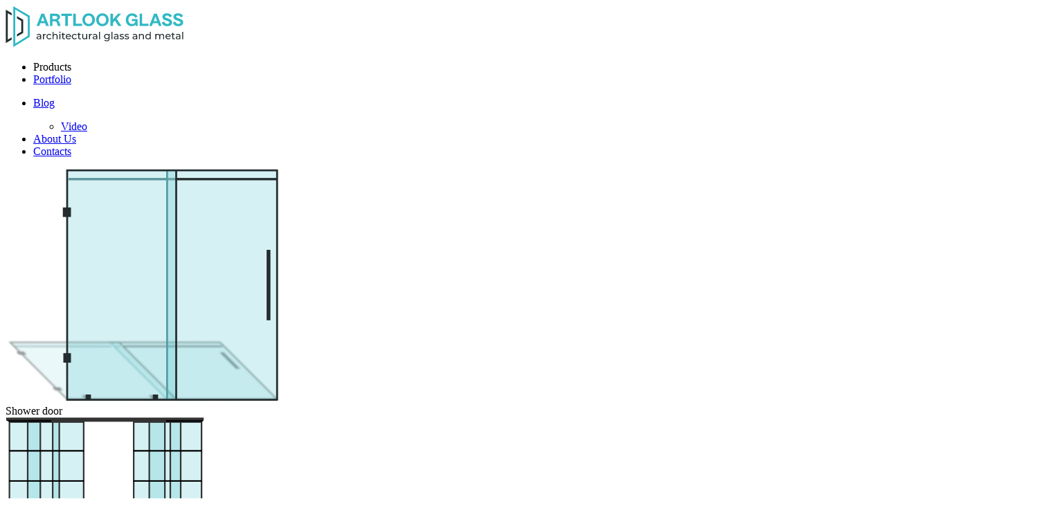

--- FILE ---
content_type: text/html; charset=UTF-8
request_url: https://artlookglass.com/product/sliding-shower-door-2/
body_size: 88470
content:
<!DOCTYPE html>
<html lang="en">
<head>
    <meta charset="UTF-8">
    <meta http-equiv="X-UA-Compatible" content="IE=edge">
    <meta name="viewport" content="width=device-width, initial-scale=1">
	

    <title>Sliding Shower Door - The Glass Company NYC: Glass Partition and Wall Systems</title>
    <meta name='robots' content='index, follow, max-image-preview:large, max-snippet:-1, max-video-preview:-1' />

	<!-- This site is optimized with the Yoast SEO Premium plugin v21.5 (Yoast SEO v21.5) - https://yoast.com/wordpress/plugins/seo/ -->
	<link rel="canonical" href="https://artlookglass.com/product/sliding-shower-door-2/" />
	<meta property="og:locale" content="en_US" />
	<meta property="og:type" content="article" />
	<meta property="og:title" content="Sliding Shower Door" />
	<meta property="og:description" content="Add a touch of luxury and functionality to your bathroom with this elegant shower door. They offer modern design and robust construction with right-hand opening doors and stylish panels. These doors add space and light to the bathroom, creating a... Read more" />
	<meta property="og:url" content="https://artlookglass.com/product/sliding-shower-door-2/" />
	<meta property="og:site_name" content="The Glass Company NYC: Glass Partition and Wall Systems" />
	<meta property="article:modified_time" content="2024-01-23T17:01:40+00:00" />
	<meta property="og:image" content="http://artlookglass.com/wp-content/uploads/2023/09/14.png" />
	<meta property="og:image:width" content="1680" />
	<meta property="og:image:height" content="1848" />
	<meta property="og:image:type" content="image/png" />
	<meta name="twitter:card" content="summary_large_image" />
	<meta name="twitter:label1" content="Est. reading time" />
	<meta name="twitter:data1" content="1 minute" />
	<script type="application/ld+json" class="yoast-schema-graph">{"@context":"https://schema.org","@graph":[{"@type":"WebPage","@id":"https://artlookglass.com/product/sliding-shower-door-2/","url":"https://artlookglass.com/product/sliding-shower-door-2/","name":"Sliding Shower Door - The Glass Company NYC: Glass Partition and Wall Systems","isPartOf":{"@id":"https://artlookglass.com/#website"},"primaryImageOfPage":{"@id":"https://artlookglass.com/product/sliding-shower-door-2/#primaryimage"},"image":{"@id":"https://artlookglass.com/product/sliding-shower-door-2/#primaryimage"},"thumbnailUrl":"https://artlookglass.com/wp-content/uploads/2023/09/14.png","datePublished":"2023-09-18T14:46:59+00:00","dateModified":"2024-01-23T17:01:40+00:00","breadcrumb":{"@id":"https://artlookglass.com/product/sliding-shower-door-2/#breadcrumb"},"inLanguage":"en-US","potentialAction":[{"@type":"ReadAction","target":["https://artlookglass.com/product/sliding-shower-door-2/"]}]},{"@type":"ImageObject","inLanguage":"en-US","@id":"https://artlookglass.com/product/sliding-shower-door-2/#primaryimage","url":"https://artlookglass.com/wp-content/uploads/2023/09/14.png","contentUrl":"https://artlookglass.com/wp-content/uploads/2023/09/14.png","width":1680,"height":1848,"caption":"Sliding Shower Door"},{"@type":"BreadcrumbList","@id":"https://artlookglass.com/product/sliding-shower-door-2/#breadcrumb","itemListElement":[{"@type":"ListItem","position":1,"name":"Главная страница","item":"https://artlookglass.com/"},{"@type":"ListItem","position":2,"name":"Shop","item":"https://artlookglass.com/shop/"},{"@type":"ListItem","position":3,"name":"Sliding Shower Door"}]},{"@type":"WebSite","@id":"https://artlookglass.com/#website","url":"https://artlookglass.com/","name":"The Glass Company NYC: Glass Partition and Wall Systems","description":"Glass Solutions for your home and business It`s time for high-quality glazing. Get a free estimate right now. (929) 265-2652","publisher":{"@id":"https://artlookglass.com/#organization"},"potentialAction":[{"@type":"SearchAction","target":{"@type":"EntryPoint","urlTemplate":"https://artlookglass.com/?s={search_term_string}"},"query-input":"required name=search_term_string"}],"inLanguage":"en-US"},{"@type":"Organization","@id":"https://artlookglass.com/#organization","name":"The Glass Company NYC: Glass Partition and Wall Systems","url":"https://artlookglass.com/","logo":{"@type":"ImageObject","inLanguage":"en-US","@id":"https://artlookglass.com/#/schema/logo/image/","url":"https://artlookglass.com/wp-content/uploads/2023/08/Logo.svg","contentUrl":"https://artlookglass.com/wp-content/uploads/2023/08/Logo.svg","width":257,"height":60,"caption":"The Glass Company NYC: Glass Partition and Wall Systems"},"image":{"@id":"https://artlookglass.com/#/schema/logo/image/"}}]}</script>
	<!-- / Yoast SEO Premium plugin. -->


<link rel='dns-prefetch' href='//stats.wp.com' />
<link rel='dns-prefetch' href='//cdnjs.cloudflare.com' />
<link rel='dns-prefetch' href='//cdn.jsdelivr.net' />
<link rel='dns-prefetch' href='//unpkg.com' />
<link rel='dns-prefetch' href='//kit.fontawesome.com' />
<link rel='dns-prefetch' href='//sachinchoolur.github.io' />

<link rel='stylesheet' id='themecomplete-fontawesome-css' href='https://artlookglass.com/wp-content/plugins/woocommerce-tm-extra-product-options/assets/css/fontawesome.css?ver=5.12' type='text/css' media='screen' />
<link rel='stylesheet' id='themecomplete-animate-css' href='https://artlookglass.com/wp-content/plugins/woocommerce-tm-extra-product-options/assets/css/animate.css?ver=6.0' type='text/css' media='all' />
<link rel='stylesheet' id='themecomplete-epo-css' href='https://artlookglass.com/wp-content/plugins/woocommerce-tm-extra-product-options/assets/css/tm-epo.css?ver=6.0' type='text/css' media='all' />
<link rel='stylesheet' id='wp-block-library-css' href='https://artlookglass.com/wp-includes/css/dist/block-library/style.min.css?ver=6.4.7' type='text/css' media='all' />
<style id='classic-theme-styles-inline-css' type='text/css'>
/*! This file is auto-generated */
.wp-block-button__link{color:#fff;background-color:#32373c;border-radius:9999px;box-shadow:none;text-decoration:none;padding:calc(.667em + 2px) calc(1.333em + 2px);font-size:1.125em}.wp-block-file__button{background:#32373c;color:#fff;text-decoration:none}
</style>
<style id='global-styles-inline-css' type='text/css'>
body{--wp--preset--color--black: #000000;--wp--preset--color--cyan-bluish-gray: #abb8c3;--wp--preset--color--white: #ffffff;--wp--preset--color--pale-pink: #f78da7;--wp--preset--color--vivid-red: #cf2e2e;--wp--preset--color--luminous-vivid-orange: #ff6900;--wp--preset--color--luminous-vivid-amber: #fcb900;--wp--preset--color--light-green-cyan: #7bdcb5;--wp--preset--color--vivid-green-cyan: #00d084;--wp--preset--color--pale-cyan-blue: #8ed1fc;--wp--preset--color--vivid-cyan-blue: #0693e3;--wp--preset--color--vivid-purple: #9b51e0;--wp--preset--gradient--vivid-cyan-blue-to-vivid-purple: linear-gradient(135deg,rgba(6,147,227,1) 0%,rgb(155,81,224) 100%);--wp--preset--gradient--light-green-cyan-to-vivid-green-cyan: linear-gradient(135deg,rgb(122,220,180) 0%,rgb(0,208,130) 100%);--wp--preset--gradient--luminous-vivid-amber-to-luminous-vivid-orange: linear-gradient(135deg,rgba(252,185,0,1) 0%,rgba(255,105,0,1) 100%);--wp--preset--gradient--luminous-vivid-orange-to-vivid-red: linear-gradient(135deg,rgba(255,105,0,1) 0%,rgb(207,46,46) 100%);--wp--preset--gradient--very-light-gray-to-cyan-bluish-gray: linear-gradient(135deg,rgb(238,238,238) 0%,rgb(169,184,195) 100%);--wp--preset--gradient--cool-to-warm-spectrum: linear-gradient(135deg,rgb(74,234,220) 0%,rgb(151,120,209) 20%,rgb(207,42,186) 40%,rgb(238,44,130) 60%,rgb(251,105,98) 80%,rgb(254,248,76) 100%);--wp--preset--gradient--blush-light-purple: linear-gradient(135deg,rgb(255,206,236) 0%,rgb(152,150,240) 100%);--wp--preset--gradient--blush-bordeaux: linear-gradient(135deg,rgb(254,205,165) 0%,rgb(254,45,45) 50%,rgb(107,0,62) 100%);--wp--preset--gradient--luminous-dusk: linear-gradient(135deg,rgb(255,203,112) 0%,rgb(199,81,192) 50%,rgb(65,88,208) 100%);--wp--preset--gradient--pale-ocean: linear-gradient(135deg,rgb(255,245,203) 0%,rgb(182,227,212) 50%,rgb(51,167,181) 100%);--wp--preset--gradient--electric-grass: linear-gradient(135deg,rgb(202,248,128) 0%,rgb(113,206,126) 100%);--wp--preset--gradient--midnight: linear-gradient(135deg,rgb(2,3,129) 0%,rgb(40,116,252) 100%);--wp--preset--font-size--small: 13px;--wp--preset--font-size--medium: 20px;--wp--preset--font-size--large: 36px;--wp--preset--font-size--x-large: 42px;--wp--preset--spacing--20: 0.44rem;--wp--preset--spacing--30: 0.67rem;--wp--preset--spacing--40: 1rem;--wp--preset--spacing--50: 1.5rem;--wp--preset--spacing--60: 2.25rem;--wp--preset--spacing--70: 3.38rem;--wp--preset--spacing--80: 5.06rem;--wp--preset--shadow--natural: 6px 6px 9px rgba(0, 0, 0, 0.2);--wp--preset--shadow--deep: 12px 12px 50px rgba(0, 0, 0, 0.4);--wp--preset--shadow--sharp: 6px 6px 0px rgba(0, 0, 0, 0.2);--wp--preset--shadow--outlined: 6px 6px 0px -3px rgba(255, 255, 255, 1), 6px 6px rgba(0, 0, 0, 1);--wp--preset--shadow--crisp: 6px 6px 0px rgba(0, 0, 0, 1);}:where(.is-layout-flex){gap: 0.5em;}:where(.is-layout-grid){gap: 0.5em;}body .is-layout-flow > .alignleft{float: left;margin-inline-start: 0;margin-inline-end: 2em;}body .is-layout-flow > .alignright{float: right;margin-inline-start: 2em;margin-inline-end: 0;}body .is-layout-flow > .aligncenter{margin-left: auto !important;margin-right: auto !important;}body .is-layout-constrained > .alignleft{float: left;margin-inline-start: 0;margin-inline-end: 2em;}body .is-layout-constrained > .alignright{float: right;margin-inline-start: 2em;margin-inline-end: 0;}body .is-layout-constrained > .aligncenter{margin-left: auto !important;margin-right: auto !important;}body .is-layout-constrained > :where(:not(.alignleft):not(.alignright):not(.alignfull)){max-width: var(--wp--style--global--content-size);margin-left: auto !important;margin-right: auto !important;}body .is-layout-constrained > .alignwide{max-width: var(--wp--style--global--wide-size);}body .is-layout-flex{display: flex;}body .is-layout-flex{flex-wrap: wrap;align-items: center;}body .is-layout-flex > *{margin: 0;}body .is-layout-grid{display: grid;}body .is-layout-grid > *{margin: 0;}:where(.wp-block-columns.is-layout-flex){gap: 2em;}:where(.wp-block-columns.is-layout-grid){gap: 2em;}:where(.wp-block-post-template.is-layout-flex){gap: 1.25em;}:where(.wp-block-post-template.is-layout-grid){gap: 1.25em;}.has-black-color{color: var(--wp--preset--color--black) !important;}.has-cyan-bluish-gray-color{color: var(--wp--preset--color--cyan-bluish-gray) !important;}.has-white-color{color: var(--wp--preset--color--white) !important;}.has-pale-pink-color{color: var(--wp--preset--color--pale-pink) !important;}.has-vivid-red-color{color: var(--wp--preset--color--vivid-red) !important;}.has-luminous-vivid-orange-color{color: var(--wp--preset--color--luminous-vivid-orange) !important;}.has-luminous-vivid-amber-color{color: var(--wp--preset--color--luminous-vivid-amber) !important;}.has-light-green-cyan-color{color: var(--wp--preset--color--light-green-cyan) !important;}.has-vivid-green-cyan-color{color: var(--wp--preset--color--vivid-green-cyan) !important;}.has-pale-cyan-blue-color{color: var(--wp--preset--color--pale-cyan-blue) !important;}.has-vivid-cyan-blue-color{color: var(--wp--preset--color--vivid-cyan-blue) !important;}.has-vivid-purple-color{color: var(--wp--preset--color--vivid-purple) !important;}.has-black-background-color{background-color: var(--wp--preset--color--black) !important;}.has-cyan-bluish-gray-background-color{background-color: var(--wp--preset--color--cyan-bluish-gray) !important;}.has-white-background-color{background-color: var(--wp--preset--color--white) !important;}.has-pale-pink-background-color{background-color: var(--wp--preset--color--pale-pink) !important;}.has-vivid-red-background-color{background-color: var(--wp--preset--color--vivid-red) !important;}.has-luminous-vivid-orange-background-color{background-color: var(--wp--preset--color--luminous-vivid-orange) !important;}.has-luminous-vivid-amber-background-color{background-color: var(--wp--preset--color--luminous-vivid-amber) !important;}.has-light-green-cyan-background-color{background-color: var(--wp--preset--color--light-green-cyan) !important;}.has-vivid-green-cyan-background-color{background-color: var(--wp--preset--color--vivid-green-cyan) !important;}.has-pale-cyan-blue-background-color{background-color: var(--wp--preset--color--pale-cyan-blue) !important;}.has-vivid-cyan-blue-background-color{background-color: var(--wp--preset--color--vivid-cyan-blue) !important;}.has-vivid-purple-background-color{background-color: var(--wp--preset--color--vivid-purple) !important;}.has-black-border-color{border-color: var(--wp--preset--color--black) !important;}.has-cyan-bluish-gray-border-color{border-color: var(--wp--preset--color--cyan-bluish-gray) !important;}.has-white-border-color{border-color: var(--wp--preset--color--white) !important;}.has-pale-pink-border-color{border-color: var(--wp--preset--color--pale-pink) !important;}.has-vivid-red-border-color{border-color: var(--wp--preset--color--vivid-red) !important;}.has-luminous-vivid-orange-border-color{border-color: var(--wp--preset--color--luminous-vivid-orange) !important;}.has-luminous-vivid-amber-border-color{border-color: var(--wp--preset--color--luminous-vivid-amber) !important;}.has-light-green-cyan-border-color{border-color: var(--wp--preset--color--light-green-cyan) !important;}.has-vivid-green-cyan-border-color{border-color: var(--wp--preset--color--vivid-green-cyan) !important;}.has-pale-cyan-blue-border-color{border-color: var(--wp--preset--color--pale-cyan-blue) !important;}.has-vivid-cyan-blue-border-color{border-color: var(--wp--preset--color--vivid-cyan-blue) !important;}.has-vivid-purple-border-color{border-color: var(--wp--preset--color--vivid-purple) !important;}.has-vivid-cyan-blue-to-vivid-purple-gradient-background{background: var(--wp--preset--gradient--vivid-cyan-blue-to-vivid-purple) !important;}.has-light-green-cyan-to-vivid-green-cyan-gradient-background{background: var(--wp--preset--gradient--light-green-cyan-to-vivid-green-cyan) !important;}.has-luminous-vivid-amber-to-luminous-vivid-orange-gradient-background{background: var(--wp--preset--gradient--luminous-vivid-amber-to-luminous-vivid-orange) !important;}.has-luminous-vivid-orange-to-vivid-red-gradient-background{background: var(--wp--preset--gradient--luminous-vivid-orange-to-vivid-red) !important;}.has-very-light-gray-to-cyan-bluish-gray-gradient-background{background: var(--wp--preset--gradient--very-light-gray-to-cyan-bluish-gray) !important;}.has-cool-to-warm-spectrum-gradient-background{background: var(--wp--preset--gradient--cool-to-warm-spectrum) !important;}.has-blush-light-purple-gradient-background{background: var(--wp--preset--gradient--blush-light-purple) !important;}.has-blush-bordeaux-gradient-background{background: var(--wp--preset--gradient--blush-bordeaux) !important;}.has-luminous-dusk-gradient-background{background: var(--wp--preset--gradient--luminous-dusk) !important;}.has-pale-ocean-gradient-background{background: var(--wp--preset--gradient--pale-ocean) !important;}.has-electric-grass-gradient-background{background: var(--wp--preset--gradient--electric-grass) !important;}.has-midnight-gradient-background{background: var(--wp--preset--gradient--midnight) !important;}.has-small-font-size{font-size: var(--wp--preset--font-size--small) !important;}.has-medium-font-size{font-size: var(--wp--preset--font-size--medium) !important;}.has-large-font-size{font-size: var(--wp--preset--font-size--large) !important;}.has-x-large-font-size{font-size: var(--wp--preset--font-size--x-large) !important;}
.wp-block-navigation a:where(:not(.wp-element-button)){color: inherit;}
:where(.wp-block-post-template.is-layout-flex){gap: 1.25em;}:where(.wp-block-post-template.is-layout-grid){gap: 1.25em;}
:where(.wp-block-columns.is-layout-flex){gap: 2em;}:where(.wp-block-columns.is-layout-grid){gap: 2em;}
.wp-block-pullquote{font-size: 1.5em;line-height: 1.6;}
</style>
<link rel='stylesheet' id='contact-form-7-css' href='https://artlookglass.com/wp-content/plugins/contact-form-7/includes/css/styles.css?ver=5.8.6' type='text/css' media='all' />
<style id='contact-form-7-inline-css' type='text/css'>
.wpcf7 .wpcf7-recaptcha iframe {margin-bottom: 0;}.wpcf7 .wpcf7-recaptcha[data-align="center"] > div {margin: 0 auto;}.wpcf7 .wpcf7-recaptcha[data-align="right"] > div {margin: 0 0 0 auto;}
</style>
<link rel='stylesheet' id='dashicons-css' href='https://artlookglass.com/wp-includes/css/dashicons.min.css?ver=6.4.7' type='text/css' media='all' />
<link rel='stylesheet' id='post-views-counter-frontend-css' href='https://artlookglass.com/wp-content/plugins/post-views-counter/css/frontend.min.css?ver=1.4.3' type='text/css' media='all' />
<link rel='stylesheet' id='woocommerce-layout-css' href='https://artlookglass.com/wp-content/plugins/woocommerce/assets/css/woocommerce-layout.css?ver=8.4.0' type='text/css' media='all' />
<link rel='stylesheet' id='woocommerce-smallscreen-css' href='https://artlookglass.com/wp-content/plugins/woocommerce/assets/css/woocommerce-smallscreen.css?ver=8.4.0' type='text/css' media='only screen and (max-width: 768px)' />
<link rel='stylesheet' id='woocommerce-general-css' href='https://artlookglass.com/wp-content/plugins/woocommerce/assets/css/woocommerce.css?ver=8.4.0' type='text/css' media='all' />
<style id='woocommerce-inline-inline-css' type='text/css'>
.woocommerce form .form-row .required { visibility: visible; }
</style>
<link rel='stylesheet' id='slick-style-css' href='https://cdn.jsdelivr.net/npm/slick-carousel@1.8.1/slick/slick.css?ver=1.8.1' type='text/css' media='all' />
<link rel='stylesheet' id='slick-carousel_style-css' href='https://cdnjs.cloudflare.com/ajax/libs/slick-carousel/1.8.1/slick-theme.min.css?ver=1.8.1' type='text/css' media='all' />
<link rel='stylesheet' id='fancybox_style-css' href='https://cdnjs.cloudflare.com/ajax/libs/fancybox/3.5.7/jquery.fancybox.min.css?ver=3.5.7' type='text/css' media='all' />
<link rel='stylesheet' id='lightslider_style-css' href='https://sachinchoolur.github.io/lightslider/dist/css/lightslider.css?ver=1.1.5' type='text/css' media='all' />
<link rel='stylesheet' id='select2_style-css' href='https://cdn.jsdelivr.net/npm/select2@4.1.0-rc.0/dist/css/select2.min.css?ver=4.1.0' type='text/css' media='all' />
<link rel='stylesheet' id='pre_style-css' href='https://artlookglass.com/wp-content/themes/artlookk/assets/css/style.min.css?ver=1.0.0' type='text/css' media='all' />
<link rel='stylesheet' id='main_style-css' href='https://artlookglass.com/wp-content/themes/artlookk/assets/css/main.css?ver=1.0.0' type='text/css' media='all' />
<link rel='stylesheet' id='main_woocommerce-css' href='https://artlookglass.com/wp-content/themes/artlookk/assets/css/woocommerce.css?ver=1.0.0' type='text/css' media='all' />
<link rel='stylesheet' id='main_response-css' href='https://artlookglass.com/wp-content/themes/artlookk/assets/css/response.css?ver=1.0.0' type='text/css' media='all' />
<link rel='stylesheet' id='slick-css' href='https://artlookglass.com/wp-content/plugins/woo-product-gallery-slider/assets/css/slick.css?ver=2.2.11' type='text/css' media='all' />
<link rel='stylesheet' id='slick-theme-css' href='https://artlookglass.com/wp-content/plugins/woo-product-gallery-slider/assets/css/slick-theme.css?ver=2.2.11' type='text/css' media='all' />
<link rel='stylesheet' id='fancybox-css' href='https://artlookglass.com/wp-content/plugins/woo-product-gallery-slider/assets/css/jquery.fancybox.min.css?ver=2.2.11' type='text/css' media='all' />
<style id='fancybox-inline-css' type='text/css'>

					.wpgs-nav .slick-track {
						transform: inherit !important;
					}
				.wpgs-for .slick-slide{cursor:pointer;}
</style>
<link rel='stylesheet' id='flaticon-wpgs-css' href='https://artlookglass.com/wp-content/plugins/woo-product-gallery-slider/assets/css/font/flaticon.css?ver=2.2.11' type='text/css' media='all' />
<link rel='stylesheet' id='__EPYT__style-css' href='https://artlookglass.com/wp-content/plugins/youtube-embed-plus/styles/ytprefs.min.css?ver=14.2.1' type='text/css' media='all' />
<style id='__EPYT__style-inline-css' type='text/css'>

                .epyt-gallery-thumb {
                        width: 33.333%;
                }
                
</style>
<style id='themecomplete-extra-css-inline-css' type='text/css'>
.woocommerce #content table.cart img.epo-upload-image, .woocommerce table.cart img.epo-upload-image, .woocommerce-page #content table.cart img.epo-upload-image, .woocommerce-page table.cart img.epo-upload-image, .epo-upload-image {max-width: 70% !important;max-height: none !important;}

</style>
<script type="text/javascript" src="https://artlookglass.com/wp-includes/js/dist/vendor/wp-polyfill-inert.min.js?ver=3.1.2" id="wp-polyfill-inert-js"></script>
<script type="text/javascript" src="https://artlookglass.com/wp-includes/js/dist/vendor/regenerator-runtime.min.js?ver=0.14.0" id="regenerator-runtime-js"></script>
<script type="text/javascript" src="https://artlookglass.com/wp-includes/js/dist/vendor/wp-polyfill.min.js?ver=3.15.0" id="wp-polyfill-js"></script>
<script type="text/javascript" src="https://artlookglass.com/wp-includes/js/dist/hooks.min.js?ver=c6aec9a8d4e5a5d543a1" id="wp-hooks-js"></script>
<script type="text/javascript" src="https://stats.wp.com/w.js?ver=202605" id="woo-tracks-js"></script>
<script type="text/javascript" src="https://artlookglass.com/wp-includes/js/jquery/jquery.min.js?ver=3.7.1" id="jquery-core-js"></script>
<script type="text/javascript" src="https://artlookglass.com/wp-includes/js/jquery/jquery-migrate.min.js?ver=3.4.1" id="jquery-migrate-js"></script>
<script type="text/javascript" src="https://artlookglass.com/wp-content/plugins/woocommerce/assets/js/jquery-blockui/jquery.blockUI.min.js?ver=2.7.0-wc.8.4.0" id="jquery-blockui-js" defer="defer" data-wp-strategy="defer"></script>
<script type="text/javascript" id="wc-add-to-cart-js-extra">
/* <![CDATA[ */
var wc_add_to_cart_params = {"ajax_url":"\/wp-admin\/admin-ajax.php","wc_ajax_url":"\/?wc-ajax=%%endpoint%%","i18n_view_cart":"View cart","cart_url":"https:\/\/artlookglass.com\/checkout\/","is_cart":"","cart_redirect_after_add":"no"};
/* ]]> */
</script>
<script type="text/javascript" src="https://artlookglass.com/wp-content/plugins/woocommerce/assets/js/frontend/add-to-cart.min.js?ver=8.4.0" id="wc-add-to-cart-js" defer="defer" data-wp-strategy="defer"></script>
<script type="text/javascript" id="wc-single-product-js-extra">
/* <![CDATA[ */
var wc_single_product_params = {"i18n_required_rating_text":"Please select a rating","review_rating_required":"yes","flexslider":{"rtl":false,"animation":"slide","smoothHeight":true,"directionNav":false,"controlNav":"thumbnails","slideshow":false,"animationSpeed":500,"animationLoop":false,"allowOneSlide":false},"zoom_enabled":"","zoom_options":[],"photoswipe_enabled":"","photoswipe_options":{"shareEl":false,"closeOnScroll":false,"history":false,"hideAnimationDuration":0,"showAnimationDuration":0},"flexslider_enabled":""};
/* ]]> */
</script>
<script type="text/javascript" src="https://artlookglass.com/wp-content/plugins/woocommerce/assets/js/frontend/single-product.min.js?ver=8.4.0" id="wc-single-product-js" defer="defer" data-wp-strategy="defer"></script>
<script type="text/javascript" src="https://artlookglass.com/wp-content/plugins/woocommerce/assets/js/js-cookie/js.cookie.min.js?ver=2.1.4-wc.8.4.0" id="js-cookie-js" defer="defer" data-wp-strategy="defer"></script>
<script type="text/javascript" id="woocommerce-js-extra">
/* <![CDATA[ */
var woocommerce_params = {"ajax_url":"\/wp-admin\/admin-ajax.php","wc_ajax_url":"\/?wc-ajax=%%endpoint%%"};
/* ]]> */
</script>
<script type="text/javascript" src="https://artlookglass.com/wp-content/plugins/woocommerce/assets/js/frontend/woocommerce.min.js?ver=8.4.0" id="woocommerce-js" defer="defer" data-wp-strategy="defer"></script>
<script type="text/javascript" id="WCPAY_ASSETS-js-extra">
/* <![CDATA[ */
var wcpayAssets = {"url":"https:\/\/artlookglass.com\/wp-content\/plugins\/woocommerce-payments\/dist\/"};
/* ]]> */
</script>
<script type="text/javascript" id="__ytprefs__-js-extra">
/* <![CDATA[ */
var _EPYT_ = {"ajaxurl":"https:\/\/artlookglass.com\/wp-admin\/admin-ajax.php","security":"7dde2fabcb","gallery_scrolloffset":"20","eppathtoscripts":"https:\/\/artlookglass.com\/wp-content\/plugins\/youtube-embed-plus\/scripts\/","eppath":"https:\/\/artlookglass.com\/wp-content\/plugins\/youtube-embed-plus\/","epresponsiveselector":"[\"iframe.__youtube_prefs__\",\"iframe[src*='youtube.com']\",\"iframe[src*='youtube-nocookie.com']\",\"iframe[data-ep-src*='youtube.com']\",\"iframe[data-ep-src*='youtube-nocookie.com']\",\"iframe[data-ep-gallerysrc*='youtube.com']\"]","epdovol":"1","version":"14.2.1","evselector":"iframe.__youtube_prefs__[src], iframe[src*=\"youtube.com\/embed\/\"], iframe[src*=\"youtube-nocookie.com\/embed\/\"]","ajax_compat":"","maxres_facade":"eager","ytapi_load":"light","pause_others":"","stopMobileBuffer":"1","facade_mode":"","not_live_on_channel":"","vi_active":"","vi_js_posttypes":[]};
/* ]]> */
</script>
<script type="text/javascript" src="https://artlookglass.com/wp-content/plugins/youtube-embed-plus/scripts/ytprefs.min.js?ver=14.2.1" id="__ytprefs__-js"></script>
<style>.pseudo-clearfy-link { color: #008acf; cursor: pointer;}.pseudo-clearfy-link:hover { text-decoration: none;}</style><!-- <script>(function(a,m,o,c,r,m){a[m]={id:"867155",hash:"94c325ed3d158747998cc20ec85604cb920e7b84982125633ec745991ca06051",locale:"en",inline:false,setMeta:function(p){this.params=(this.params||[]).concat([p])}};a[o]=a[o]||function(){(a[o].q=a[o].q||[]).push(arguments)};var d=a.document,s=d.createElement('script');s.async=true;s.id=m+'_script';s.src='https://gso.kommo.com/js/button.js';d.head&&d.head.appendChild(s)}(window,0,'crmPlugin',0,0,'crm_plugin'));</script> -->
<!--Start of Tawk.to Script-->
<script type="text/javascript">
var Tawk_API=Tawk_API||{}, Tawk_LoadStart=new Date();
(function(){
var s1=document.createElement("script"),s0=document.getElementsByTagName("script")[0];
s1.async=true;
s1.src='https://embed.tawk.to/5f2add30ed9d9d2627086fcd/default';
s1.charset='UTF-8';
s1.setAttribute('crossorigin','*');
s0.parentNode.insertBefore(s1,s0);
})();
</script>
<!--End of Tawk.to Script-->	<noscript><style>.woocommerce-product-gallery{ opacity: 1 !important; }</style></noscript>
	<style type="text/css">.wpgs-for .slick-arrow::before,.wpgs-nav .slick-prev::before, .wpgs-nav .slick-next::before{color:#000;}.fancybox-bg{background-color:rgba(10,0,0,0.75);}.fancybox-caption,.fancybox-infobar{color:#fff;}.wpgs-nav .slick-slide{border-color:transparent}.wpgs-nav .slick-current{border-color:#000}</style><link rel="icon" href="https://artlookglass.com/wp-content/uploads/2023/08/logo-icon-100x100.png" sizes="32x32" />
<link rel="icon" href="https://artlookglass.com/wp-content/uploads/2023/08/logo-icon.png" sizes="192x192" />
<link rel="apple-touch-icon" href="https://artlookglass.com/wp-content/uploads/2023/08/logo-icon.png" />
<meta name="msapplication-TileImage" content="https://artlookglass.com/wp-content/uploads/2023/08/logo-icon.png" />
		<style type="text/css" id="wp-custom-css">
			.grecaptcha-badge { visibility: hidden; }		</style>
		<script class="tm-hidden" type="text/template" id="tmpl-tc-cart-options-popup">
	<div class='header'>
		<h3>{{{ data.title }}}</h3>
	</div>
	<div id='{{{ data.id }}}' class='float-editbox'>{{{ data.html }}}</div>
	<div class='footer'>
		<div class='inner'>
			<span class='tm-button button button-secondary button-large floatbox-cancel'>{{{ data.close }}}</span>
		</div>
	</div>
</script>
<script class="tm-hidden" type="text/template" id="tmpl-tc-lightbox">
	<div class="tc-lightbox-wrap">
		<span class="tc-lightbox-button tcfa tcfa-search tc-transition tcinit"></span>
	</div>
</script>
<script class="tm-hidden" type="text/template" id="tmpl-tc-lightbox-zoom">
	<span class="tc-lightbox-button-close tcfa tcfa-times"></span>
	{{{ data.img }}}
</script>
<script class="tm-hidden" type="text/template" id="tmpl-tc-final-totals">
	<dl class="tm-extra-product-options-totals tm-custom-price-totals">
		<# if (data.show_unit_price==true){ #>		<dt class="tm-unit-price">{{{ data.unit_price }}}</dt>
		<dd class="tm-unit-price">
			<span class="price amount options">{{{ data.formatted_unit_price }}}</span>
		</dd>		<# } #>
		<# if (data.show_options_total==true){ #>		<dt class="tm-options-totals">{{{ data.options_total }}}</dt>
		<dd class="tm-options-totals">
			<span class="price amount options">{{{ data.formatted_options_total }}}</span>
		</dd>		<# } #>
		<# if (data.show_fees_total==true){ #>		<dt class="tm-fee-totals">{{{ data.fees_total }}}</dt>
		<dd class="tm-fee-totals">
			<span class="price amount fees">{{{ data.formatted_fees_total }}}</span>
		</dd>		<# } #>
		<# if (data.show_extra_fee==true){ #>		<dt class="tm-extra-fee">{{{ data.extra_fee }}}</dt>
		<dd class="tm-extra-fee">
			<span class="price amount options extra-fee">{{{ data.formatted_extra_fee }}}</span>
		</dd>		<# } #>
		<# if (data.show_final_total==true){ #>		<dt class="tm-final-totals">{{{ data.final_total }}}</dt>
		<dd class="tm-final-totals">
			<span class="price amount final">{{{ data.formatted_final_total }}}</span>
		</dd>		<# } #>
			</dl>
</script>
<script class="tm-hidden" type="text/template" id="tmpl-tc-price">
	<span class="amount">{{{ data.price.price }}}</span>
</script>
<script class="tm-hidden" type="text/template" id="tmpl-tc-sale-price">
	<del>
		<span class="tc-original-price amount">{{{ data.price.original_price }}}</span>
	</del>
	<ins>
		<span class="amount">{{{ data.price.price }}}</span>
	</ins>
</script>
<script class="tm-hidden" type="text/template" id="tmpl-tc-section-pop-link">
	<div id="tm-section-pop-up" class="tm-extra-product-options flasho tc-wrapper tm-section-pop-up single tm-animated appear">
		<div class='header'><h3>{{{ data.title }}}</h3></div>
		<div class="float-editbox" id="tc-floatbox-content"></div>
		<div class='footer'>
			<div class='inner'>
				<span class='tm-button button button-secondary button-large floatbox-cancel'>{{{ data.close }}}</span>
			</div>
		</div>
	</div>
</script>
<script class="tm-hidden" type="text/template" id="tmpl-tc-floating-box-nks">
	<# if (data.values.length) {#>
	{{{ data.html_before }}}
	<div class="tc-row tm-fb-labels">
		<span class="tc-cell tc-col-3 tm-fb-title">{{{ data.option_label }}}</span>
		<span class="tc-cell tc-col-3 tm-fb-value">{{{ data.option_value }}}</span>
		<span class="tc-cell tc-col-3 tm-fb-quantity">{{{ data.option__qty }}}</span>
		<span class="tc-cell tc-col-3 tm-fb-price">{{{ data.option_lpric }}}</span>
	</div>
	<# for (var i = 0; i < data.values.length; i++) { #>
		<# if (data.values[i].label_show=='' || data.values[i].value_show=='') {#>
	<div class="tc-row">
			<# if (data.values[i].label_show=='') {#>
		<span class="tc-cell tc-col-3 tm-fb-title">{{{ data.values[i].title }}}</span>
			<# } #>
			<# if (data.values[i].value_show=='') {#>
		<span class="tc-cell tc-col-3 tm-fb-value">{{{ data.values[i].value }}}</span>
			<# } #>
		<span class="tc-cell tc-col-3 tm-fb-quantity">{{{ data.values[i].quantity }}}</span>
		<span class="tc-cell tc-col-3 tm-fb-price">{{{ data.values[i].price }}}</span>
	</div>
		<# } #>
	<# } #>
	{{{ data.html_after }}}
	{{{ data.totals }}}
	<# }#>
</script>
<script class="tm-hidden" type="text/template" id="tmpl-tc-floating-box">
	<# if (data.values.length) {#>
	{{{ data.html_before }}}
	<dl class="tm-fb">
		<# for (var i = 0; i < data.values.length; i++) { #>
			<# if (data.values[i].label_show=='') {#>
		<dt class="tm-fb-title">{{{ data.values[i].title }}}</dt>
			<# } #>
			<# if (data.values[i].value_show=='') {#>
		<dd class="tm-fb-value">{{{ data.values[i].value }}}</dd>
			<# } #>
		<# } #>
	</dl>
	{{{ data.html_after }}}
	{{{ data.totals }}}
	<# }#>
</script>
<script class="tm-hidden" type="text/template" id="tmpl-tc-chars-remanining">
	<span class="tc-chars">
		<span class="tc-chars-remanining">{{{ data.maxlength }}}</span>
		<span class="tc-remaining"> {{{ data.characters_remaining }}}</span>
	</span>
</script>
<script class="tm-hidden" type="text/template" id="tmpl-tc-formatted-price"><# if (data.customer_price_format_wrap_start) {#>
	{{{ data.customer_price_format_wrap_start }}}
	<# } #>&lt;span class=&quot;woocommerce-Price-amount amount&quot;&gt;&lt;bdi&gt;&lt;span class=&quot;woocommerce-Price-currencySymbol&quot;&gt;&#036;&lt;/span&gt;{{{ data.price }}}&lt;/bdi&gt;&lt;/span&gt;<# if (data.customer_price_format_wrap_end) {#>
	{{{ data.customer_price_format_wrap_end }}}
	<# } #></script>
<script class="tm-hidden" type="text/template" id="tmpl-tc-formatted-sale-price"><# if (data.customer_price_format_wrap_start) {#>
	{{{ data.customer_price_format_wrap_start }}}
	<# } #>&lt;del aria-hidden=&quot;true&quot;&gt;&lt;span class=&quot;woocommerce-Price-amount amount&quot;&gt;&lt;bdi&gt;&lt;span class=&quot;woocommerce-Price-currencySymbol&quot;&gt;&#036;&lt;/span&gt;{{{ data.price }}}&lt;/bdi&gt;&lt;/span&gt;&lt;/del&gt; &lt;ins&gt;&lt;span class=&quot;woocommerce-Price-amount amount&quot;&gt;&lt;bdi&gt;&lt;span class=&quot;woocommerce-Price-currencySymbol&quot;&gt;&#036;&lt;/span&gt;{{{ data.sale_price }}}&lt;/bdi&gt;&lt;/span&gt;&lt;/ins&gt;<# if (data.customer_price_format_wrap_end) {#>
	{{{ data.customer_price_format_wrap_end }}}
	<# } #></script>
<script class="tm-hidden" type="text/template" id="tmpl-tc-upload-messages">
	<div class="header">
		<h3>{{{ data.title }}}</h3>
	</div>
	<div class="float-editbox" id="tc-floatbox-content">
		<div class="tc-upload-messages">
			<div class="tc-upload-message">{{{ data.message }}}</div>
			<# for (var i in data.files) {
				if (data.files.hasOwnProperty(i)) {#>
				<div class="tc-upload-files">{{{ data.files[i] }}}</div>
				<# }
			}#>
		</div>
	</div>
	<div class="footer">
		<div class="inner">&nbsp;</div>
	</div>
</script>
    <script async src="https://www.googletagmanager.com/gtag/js?id=G-ECGR46CQJ6"></script>
    <script>
        $ = jQuery;
        window.dataLayer = window.dataLayer || [];
        function gtag(){dataLayer.push(arguments);}
        gtag('js', new Date());
        gtag('config', 'G-ECGR46CQJ6');
    </script>
    <!-- TrustBox script -->
    <script type="text/javascript" src="//widget.trustpilot.com/bootstrap/v5/tp.widget.bootstrap.min.js" async></script>
    <!-- End TrustBox script -->
</head><body class="product-template-default single single-product postid-940 wp-custom-logo theme-artlookk woocommerce woocommerce-page woocommerce-no-js tm-responsive no-sidebar">
<!--<div class="preloader">
    <div class="preloader__row">
        <div class="preloader__item"></div>
        <div class="preloader__item"></div>
    </div>
</div>-->
<div class="wrapper">
    <header class="header main__header">
        <div class="header__wrapper">
            <div class="header__container container">
                <div class="header__body">
                    <div class="header__logo logo">
                        <a href="https://artlookglass.com/" class="custom-logo-link" rel="home"><img width="257" height="60" src="https://artlookglass.com/wp-content/uploads/2023/08/Logo.svg" class="custom-logo" alt="The Glass Company NYC: Glass Partition and Wall Systems" decoding="async" /></a>                    </div>
                    <div class="header__menu menu">
                        <div id="menuOpen"><span></span></div>

                        <div class="header__menu__wrap">
                            <ul class="menu__list">


                                

                                <li class="menu__item">
                                    <a class="menu__link top-catalog__toggle">
                                        Products
                                        <i class="_icon-menu_arrow  menu__icon menu_rotate-arrow"></i>
                                    </a>
                                </li>



                                                                                                                                                                                                                                                                                                                                                                                                                                                                                                                                                                                                                                                                                        <li class="menu__item"><a href="https://artlookglass.com/portfolio/"
                                                                  class="menu__link">Portfolio</a>
                                        </li>
                                                                                                                                                                                                                                                                                                                                                                                                                                                                                                                                                                                                                                                                                            <li class="menu__item">
                                            <p class="menu__link menu__link-dropdown"
                                               onclick="return document.app.openSubmenu(98);">
                                               <a class="menu__sub-link" href="https://artlookglass.com/blog/">Blog</a>
                                                <i
                                                        class="_icon-menu_arrow  menu__icon menu_rotate-arrow"></i></p>
                                            <ul id="submenu_98" class="menu__media">
                                                                                                    <li class="menu__media-item">
                                                        <a href="https://artlookglass.com/video/"
                                                           class="menu__sub-link">Video</a>
                                                    </li>
                                                                                            </ul>
                                        </li>
                                                                                                                                                                                                                                                                                                                                                                                                                                                                                                                                                                                                                                                                                                                                <li class="menu__item"><a href="https://artlookglass.com/about/"
                                                                  class="menu__link">About Us</a>
                                        </li>
                                                                                                                                                                                                                                                                                                                                                                                                                                                                                                                                                                                                                                                                                            <li class="menu__item"><a href="https://artlookglass.com/contacts/"
                                                                  class="menu__link">Contacts</a>
                                        </li>
                                                                                                </ul>

                        </div>



                    </div>
                </div>
            </div>
        </div>
        <script>
            jQuery(document).ready(function () {


                // if (width <= 1025) {
                //     $("#mainMenu .menu-item-has-children > a").append("<span></span>");
                //     $("#mainMenu .menu-item-has-children span").click(function () {
                //         $(this).parent().next().slideToggle(300);
                //         $(this).toggleClass("active");
                //         return false;
                //     });
                // }

            });

        </script>
    </header>
    <div class="main__catalog__wrap">
        <div class="main__catalog__close top-catalog__toggle"></div>
        <div class="main__catalog__body">
            <div class="catalog__list">
                <div class="catalog__item__wrap">
                    <div class="catalog__item">
                        <div class="catalog__item__img">
                            <img src="/wp-content/uploads/2023/10/Frame-10557.png" alt="">
                        </div>
                        <div class="catalog__item__body">
                            <a href="/product-category/shower-doors/" class="catalog__item__link"></a>
                            <div class="catalog__item__title">Shower door</div>
                        </div>
                    </div>
                </div>
                <div class="catalog__item__wrap">
                    <div class="catalog__item">
                        <div class="catalog__item__img">
                            <img src="/wp-content/uploads/2023/10/Group-10107.png" alt="">
                        </div>
                        <div class="catalog__item__body">
                            <a href="/product_info_category/glass-partitions/" class="catalog__item__link"></a>
                            <div class="catalog__item__title">PARTITIONS</div>
							<!--
                            <ul class="catalog__item__submenu">
                                <li><a href="/frameless-glass-partitions">Frameless Glass Partitions</a></li>
                                <li><a href="/aluminum-glass-partition">Aluminum Glass Partition</a></li>
                                <li><a href="/custom-steel-glass-partitions">Steel glass partition</a></li>
                            </ul>
							-->
                        </div>
                    </div>
                </div>
				
                <div class="catalog__item__wrap">
                    <div class="catalog__item">
                        <div class="catalog__item__img">
                            <img src="/wp-content/uploads/2023/10/stairs.png" alt="">
                        </div>
                        <div class="catalog__item__body">
                            <a href="/product_info_category/glass-railing-systems/" class="catalog__item__link"></a>
                            <div class="catalog__item__title">RAILING SYSTEMS</div>
							<!--
                            <ul class="catalog__item__submenu">
                                <li><a href="/product_info/point-supported/">Point supported</a></li>
                                <li><a href="/product_info/system-on-mini-posts/">Mini posts</a></li>
                                <li><a href="/product_info/tall-posts/">Tall posts</a></li>
                                <li><a href="/product_info/shoe-track/">Shoe track</a></li>
                            </ul>
							-->
                        </div>
                    </div>
                </div>
				<div class="catalog__item__wrap">
                    <div class="catalog__item">
                        <div class="catalog__item__img">
                            <img src="https://artlookglass.com/wp-content/uploads/2024/11/luxury-glass-table-tops-home.png" alt="">
                        </div>
                        <div class="catalog__item__body">
                            <a href="https://artlookglass.com/product-category/luxury-glass-table-tops/" class="catalog__item__link"></a>
                            <div class="catalog__item__title">LUXURY GLASS TABLE</div>
							<!--
                            <ul class="catalog__item__submenu">
                                <li><a href="/product_info/point-supported/">Point supported</a></li>
                                <li><a href="/product_info/system-on-mini-posts/">Mini posts</a></li>
                                <li><a href="/product_info/tall-posts/">Tall posts</a></li>
                                <li><a href="/product_info/shoe-track/">Shoe track</a></li>
                            </ul>
							-->
                        </div>
                    </div>
                </div>
				<div class="catalog__item__wrap">
                    <div class="catalog__item">
                        <div class="catalog__item__img">
                            <img src="http://artlookglass.com/wp-content/uploads/2024/11/antique-mirrors-home.jpg" alt="">
                        </div>
                        <div class="catalog__item__body">
                            <a href="https://artlookglass.com/product-category/antique-mirrors/" class="catalog__item__link"></a>
                            <div class="catalog__item__title">ANTIQUE MIRRORS</div>
							<!--
                            <ul class="catalog__item__submenu">
                                <li><a href="/product_info/point-supported/">Point supported</a></li>
                                <li><a href="/product_info/system-on-mini-posts/">Mini posts</a></li>
                                <li><a href="/product_info/tall-posts/">Tall posts</a></li>
                                <li><a href="/product_info/shoe-track/">Shoe track</a></li>
                            </ul>
							-->
                        </div>
                    </div>
                </div>
				
            </div>
            <div class="mob__menu__wrap">
                <ul class="menu__list">
                                                                                                                                                                                                                                                                                                                                                                                                                                                                <li class="menu__item">
                                <a href="https://artlookglass.com/portfolio/" class="menu__link">Portfolio</a>
                            </li>
                                                                                                                                                                                                                                                                                                                                                                                                                                                                    <li class="menu__item">
                                <p class="menu__link menu__link-dropdown"
                                   onclick="return document.app.openSubmenu(98);">
                                   <a class="menu__sub-link" href="https://artlookglass.com/blog/">Blog</a>
                                    <i class="_icon-menu_arrow  menu__icon menu_rotate-arrow" data-submenuid="98"></i></p>
                                <ul id="submenu_98" class="menu__media">
                                                                            <li class="menu__media-item">
                                            <a href="https://artlookglass.com/video/"
                                               class="menu__sub-link">Video</a>
                                        </li>
                                                                    </ul>
                            </li>
                                                                                                                                                                                                                                                                                                                                                                                                                                                                                            <li class="menu__item">
                                <a href="https://artlookglass.com/about/" class="menu__link">About Us</a>
                            </li>
                                                                                                                                                                                                                                                                                                                                                                                                                                                                    <li class="menu__item">
                                <a href="https://artlookglass.com/contacts/" class="menu__link">Contacts</a>
                            </li>
                                                            </ul>
                <div class="menu__actions">
                    <div class="item-action__items">
                        <div class="item__action">
                            <i class="item__action__icon fa-solid fa-phone"></i>
                            <a href="tel: +1 929 265 2652" class="item__action__name">
                                 +1 929 265 2652                            </a>
                        </div>
                        <div class="item__action">
                            <i class="item__action__icon fa-solid fa-envelope"></i>
                            <a class="item__action__name" href="mailto: info@artlookglass.com">
                                info@artlookglass.com                            </a>
                        </div>
                        <ul class="text-section__social-list">
                            <li class="social__item"><a href="https://www.facebook.com/artlookglass/" target="_blank"> <img src="https://artlookglass.com/wp-content/themes/artlookk/assets/icons/facebook.svg" alt=""></a></li>
                            <li class="social__item"><a href="https://www.instagram.com/artlookglass/" target="_blank"><img src="https://artlookglass.com/wp-content/themes/artlookk/assets/icons/instagram.svg" alt=""></a></li>
                            <li class="social__item"><a href="https://twitter.com/artlookglass" target="_blank">  <img src="https://artlookglass.com/wp-content/themes/artlookk/assets/icons/twitter.svg" alt=""></a></li>
                            <li class="social__item"><a href="https://www.youtube.com/channel/UCM_hO6uDCt0XFXFa45HH-JA?sub_confirmation=1" target="_blank">  <img src="https://artlookglass.com/wp-content/themes/artlookk/assets/icons/youtube.svg" alt=""></a></li>
                        </ul>
                    </div>
                </div>
            </div>
        </div>
        <div class="main__catalog__bg"></div>
    </div>
<div class="container">

	<div id="primary" class="content-area"><main id="main" class="site-main" role="main"><nav class="woocommerce-breadcrumb" itemprop="breadcrumb"><a href="https://artlookglass.com">Home</a> <span class="delimiter"><svg xmlns="http://www.w3.org/2000/svg" width="5" height="11" viewBox="0 0 5 11" fill="none"><path d="M0 10.5L5 5.5L0 0.5V10.5Z" fill="#232C2E"/></svg></span> <a href="https://artlookglass.com/product-category/shower-doors/">Shower Doors</a> <span class="delimiter"><svg xmlns="http://www.w3.org/2000/svg" width="5" height="11" viewBox="0 0 5 11" fill="none"><path d="M0 10.5L5 5.5L0 0.5V10.5Z" fill="#232C2E"/></svg></span> <a href="https://artlookglass.com/product-category/shower-doors/sliding-shower-doors/">Sliding Shower Doors</a> <span class="delimiter"><svg xmlns="http://www.w3.org/2000/svg" width="5" height="11" viewBox="0 0 5 11" fill="none"><path d="M0 10.5L5 5.5L0 0.5V10.5Z" fill="#232C2E"/></svg></span> Sliding Shower Door</nav>
			
		<div class="woocommerce-notices-wrapper"></div><div id="product-940" class="tm-has-options product type-product post-940 status-publish first instock product_cat-sliding-shower-doors has-post-thumbnail shipping-taxable purchasable product-type-simple">

    <div class="single__product__wrap">


        <div class="product__images__wrap">
            <div class="product__images">
                
<div class="woo-product-gallery-slider woocommerce-product-gallery wpgs--with-images images"  >

		<div class="wpgs-for"><div class="woocommerce-product-gallery__image single-product-main-image"><a class="wpgs-lightbox-icon" data-caption="14" data-fancybox="wpgs-lightbox"  href="https://artlookglass.com/wp-content/uploads/2023/09/14.png"     data-mobile=["clickContent:close","clickSlide:close"] 	data-click-slide="close" 	data-animation-effect="fade" 	data-loop="true"     data-infobar="true"     data-hash="false" ><img width="600" height="660" src="https://artlookglass.com/wp-content/uploads/2023/09/14-600x660.png" class="attachment-shop_single size-shop_single wp-post-image" alt="Sliding Shower Door" data-zoom_src="https://artlookglass.com/wp-content/uploads/2023/09/14.png" data-o_img="https://artlookglass.com/wp-content/uploads/2023/09/14-600x660.png" data-large_image="https://artlookglass.com/wp-content/uploads/2023/09/14-931x1024.png" data-zoom-image="https://artlookglass.com/wp-content/uploads/2023/09/14-931x1024.png" decoding="async" fetchpriority="high" srcset="https://artlookglass.com/wp-content/uploads/2023/09/14-600x660.png 600w, https://artlookglass.com/wp-content/uploads/2023/09/14-273x300.png 273w, https://artlookglass.com/wp-content/uploads/2023/09/14-931x1024.png 931w, https://artlookglass.com/wp-content/uploads/2023/09/14-768x845.png 768w, https://artlookglass.com/wp-content/uploads/2023/09/14-1396x1536.png 1396w, https://artlookglass.com/wp-content/uploads/2023/09/14.png 1680w" sizes="(max-width: 600px) 100vw, 600px" /></a></div><div><a class="wpgs-lightbox-icon" data-fancybox="wpgs-lightbox"                 data-caption="14!"                 href="https://artlookglass.com/wp-content/uploads/2023/09/14-scaled.jpg"                                  data-mobile=["clickContent:close","clickSlide:close"] 				data-click-slide="close" 				data-animation-effect="fade" 				data-loop="true"                 data-hash="false"                 data-infobar="true"                 ><img width="600" height="781" src="https://artlookglass.com/wp-content/uploads/2023/09/14-600x781.jpg" class="attachment-shop_single" alt="Sliding Shower Door" data-zoom_src="https://artlookglass.com/wp-content/uploads/2023/09/14-scaled.jpg" decoding="async" srcset="https://artlookglass.com/wp-content/uploads/2023/09/14-600x781.jpg 600w, https://artlookglass.com/wp-content/uploads/2023/09/14-230x300.jpg 230w, https://artlookglass.com/wp-content/uploads/2023/09/14-786x1024.jpg 786w, https://artlookglass.com/wp-content/uploads/2023/09/14-768x1000.jpg 768w, https://artlookglass.com/wp-content/uploads/2023/09/14-1180x1536.jpg 1180w, https://artlookglass.com/wp-content/uploads/2023/09/14-1573x2048.jpg 1573w, https://artlookglass.com/wp-content/uploads/2023/09/14-scaled.jpg 1966w" sizes="(max-width: 600px) 100vw, 600px" /></a></div><div><a class="wpgs-lightbox-icon" data-fancybox="wpgs-lightbox"                 data-caption="14.1!"                 href="https://artlookglass.com/wp-content/uploads/2023/09/14.1-scaled.jpg"                                  data-mobile=["clickContent:close","clickSlide:close"] 				data-click-slide="close" 				data-animation-effect="fade" 				data-loop="true"                 data-hash="false"                 data-infobar="true"                 ><img width="600" height="781" src="https://artlookglass.com/wp-content/uploads/2023/09/14.1-600x781.jpg" class="attachment-shop_single" alt="Sliding Shower Door" data-zoom_src="https://artlookglass.com/wp-content/uploads/2023/09/14.1-scaled.jpg" decoding="async" srcset="https://artlookglass.com/wp-content/uploads/2023/09/14.1-600x781.jpg 600w, https://artlookglass.com/wp-content/uploads/2023/09/14.1-230x300.jpg 230w, https://artlookglass.com/wp-content/uploads/2023/09/14.1-786x1024.jpg 786w, https://artlookglass.com/wp-content/uploads/2023/09/14.1-768x1000.jpg 768w, https://artlookglass.com/wp-content/uploads/2023/09/14.1-1180x1536.jpg 1180w, https://artlookglass.com/wp-content/uploads/2023/09/14.1-1573x2048.jpg 1573w, https://artlookglass.com/wp-content/uploads/2023/09/14.1-scaled.jpg 1966w" sizes="(max-width: 600px) 100vw, 600px" /></a></div></div><div class="wpgs-nav"><div><img width="100" height="100" src="https://artlookglass.com/wp-content/uploads/2023/09/14-100x100.png" class="wpgs-thumb-main-image" alt="Sliding Shower Door" decoding="async" loading="lazy" srcset="https://artlookglass.com/wp-content/uploads/2023/09/14-100x100.png 100w, https://artlookglass.com/wp-content/uploads/2023/09/14-350x350.png 350w, https://artlookglass.com/wp-content/uploads/2023/09/14-360x360.png 360w" sizes="(max-width: 100px) 100vw, 100px" /></div><div><img width="100" height="100" src="https://artlookglass.com/wp-content/uploads/2023/09/14-100x100.jpg" class="attachment-woocommerce_gallery_thumbnail size-woocommerce_gallery_thumbnail" alt="Sliding Shower Door" decoding="async" loading="lazy" srcset="https://artlookglass.com/wp-content/uploads/2023/09/14-100x100.jpg 100w, https://artlookglass.com/wp-content/uploads/2023/09/14-350x350.jpg 350w, https://artlookglass.com/wp-content/uploads/2023/09/14-360x360.jpg 360w" sizes="(max-width: 100px) 100vw, 100px" /></div><div><img width="100" height="100" src="https://artlookglass.com/wp-content/uploads/2023/09/14.1-100x100.jpg" class="attachment-woocommerce_gallery_thumbnail size-woocommerce_gallery_thumbnail" alt="Sliding Shower Door" decoding="async" loading="lazy" srcset="https://artlookglass.com/wp-content/uploads/2023/09/14.1-100x100.jpg 100w, https://artlookglass.com/wp-content/uploads/2023/09/14.1-350x350.jpg 350w, https://artlookglass.com/wp-content/uploads/2023/09/14.1-360x360.jpg 360w" sizes="(max-width: 100px) 100vw, 100px" /></div></div>
</div>
            </div>

            <div class="product__info__carts">

                <div class="info__cart">
                    <div class="info__cart__title">Measurement Information</div>
                    <div class="info__cart__text">Please measure your space, all glass deductions will be based on the hardware used, for a complete guide on how to measure your shower enclosure space please clickhere</div>
                </div>

                <div class="info__cart">
                    <div class="info__cart__title">Installation Information</div>
                    <div class="info__cart__text">You will need 2 people to complete the installation, for a complete installation guide of your shower door please click here</div>
                </div>

                <div class="info__cart">
                    <div class="info__cart__title">Shipping Information</div>
                    <div class="info__cart__text">Delivery: Ships within 5 business days</div>
                </div>


            </div>

        </div>

        <div class="product__summary__wrap">

            <div class="summary entry-summary">
                
	
	<form class="cart" action="https://artlookglass.com/product/sliding-shower-door-2/" method="post" enctype='multipart/form-data'>

        <div class="cart__form__wrap">

            <div class="cart__form__main">

                <h1 class="product_title entry-title">Sliding Shower Door</h1><input type="hidden" class="tm-epo-counter" name="tm-epo-counter" value="1"><input type="hidden" data-epo-id="1" class="tc-add-to-cart" name="tcaddtocart" value="940"><div data-epo-id="1" data-cart-id="main" data-product-id="940" class="tc-extra-product-options tm-extra-product-options tm-custom-prices tc-clearfix tm-product-id-940 tm-cart-main" id="tm-extra-product-options">
	<ul id="tm-extra-product-options-fields" class="tm-extra-product-options-fields tc-container">
<li id="tc-epo-form-849-0" class="tm-extra-product-options-field tc-row">
<div data-uniqid="64fe063d1f1eb6.88461702"
	data-logic=""
	data-haslogic=""
	class="cpf-section tc-cell tcwidth-100 select__dimensions__wrap">
	<div class="tc-section-inner-wrap"><div class="tc-row">
	<div class="tc-cell tc-col"><div class="tc-row"><div data-uniqid="64fe02d71afa52.17695414"
	data-logic=""
	data-haslogic=""
	data-fblabelshow=""
	data-fbvalueshow=""
		class="tc-container cpf-element tc-cell tcwidth-100 cpf-type-header options__title-div">
	<div class="tc-element-inner-wrap">
	<div class="tc-row">
	<h4 class="tc-cell tc-epo-label tm-epo-element-label tcwidth-100">Select Dimensions</h4>	</div>
	</div>
</div>
</div></div></div></div></div><div data-uniqid="64fee6054e4244.29062360"
	data-logic=""
	data-haslogic=""
	class="cpf-section tc-cell tcwidth-100 section__container  select__dimensions">
	<div class="tc-section-inner-wrap"><div class="tc-row">
	<div class="tc-cell tc-col"><div class="tc-row"><div data-uniqid="64fe06b1689ba3.97256199"
	data-logic=""
	data-haslogic=""
	data-fblabelshow=""
	data-fbvalueshow=""
		class="tc-container cpf-element tc-cell tcwidth-100 cpf-type-header options__subtitle-div">
	<div class="tc-element-inner-wrap">
	<div class="tc-row">
	<h6 class="tc-cell tc-epo-label tm-epo-element-label tcwidth-100">A</h6>	</div>
	</div>
</div>
<div data-uniqid="64fa4b9703e322.91853314"
	data-logic=""
	data-haslogic=""
	data-fblabelshow=""
	data-fbvalueshow=""
		class="tc-container cpf-element tc-cell tcwidth-100 cpf-type-select">
	<div class="tc-element-inner-wrap">
	<div class="tc-row">
	<div class="tc-cell tc-epo-label tm-epo-element-label tcwidth-100">Inch</div>		<div class="tc-cell tc-col tc-element-container">
			<ul data-rules="{&quot;18_0&quot;:[&quot;-5&quot;],&quot;19_1&quot;:[&quot;-2&quot;],&quot;20_2&quot;:[&quot;-3&quot;],&quot;21_3&quot;:[&quot;-2&quot;],&quot;22_4&quot;:[&quot;-1&quot;],&quot;23_5&quot;:[&quot;-1&quot;],&quot;24_6&quot;:[&quot;4&quot;],&quot;25_7&quot;:[&quot;&quot;],&quot;26_8&quot;:[&quot;&quot;],&quot;27_9&quot;:[&quot;&quot;],&quot;28_10&quot;:[&quot;&quot;],&quot;29_11&quot;:[&quot;&quot;],&quot;30_12&quot;:[&quot;&quot;],&quot;31_13&quot;:[&quot;&quot;],&quot;32_14&quot;:[&quot;&quot;],&quot;33_15&quot;:[&quot;&quot;],&quot;34_16&quot;:[&quot;&quot;],&quot;35_17&quot;:[&quot;&quot;],&quot;36_18&quot;:[&quot;&quot;]}"
		data-original-rules="{&quot;18_0&quot;:[&quot;-5&quot;],&quot;19_1&quot;:[&quot;-4&quot;],&quot;20_2&quot;:[&quot;-3&quot;],&quot;21_3&quot;:[&quot;-2&quot;],&quot;22_4&quot;:[&quot;-1&quot;],&quot;23_5&quot;:[&quot;-1&quot;],&quot;24_6&quot;:[&quot;6&quot;],&quot;25_7&quot;:[&quot;&quot;],&quot;26_8&quot;:[&quot;&quot;],&quot;27_9&quot;:[&quot;&quot;],&quot;28_10&quot;:[&quot;&quot;],&quot;29_11&quot;:[&quot;&quot;],&quot;30_12&quot;:[&quot;&quot;],&quot;31_13&quot;:[&quot;&quot;],&quot;32_14&quot;:[&quot;&quot;],&quot;33_15&quot;:[&quot;&quot;],&quot;34_16&quot;:[&quot;&quot;],&quot;35_17&quot;:[&quot;&quot;],&quot;36_18&quot;:[&quot;&quot;]}"
		data-rulestype="{&quot;18_0&quot;:[&quot;&quot;],&quot;19_1&quot;:[&quot;&quot;],&quot;20_2&quot;:[&quot;&quot;],&quot;21_3&quot;:[&quot;&quot;],&quot;22_4&quot;:[&quot;&quot;],&quot;23_5&quot;:[&quot;&quot;],&quot;24_6&quot;:[&quot;percent&quot;],&quot;25_7&quot;:[&quot;&quot;],&quot;26_8&quot;:[&quot;&quot;],&quot;27_9&quot;:[&quot;&quot;],&quot;28_10&quot;:[&quot;&quot;],&quot;29_11&quot;:[&quot;&quot;],&quot;30_12&quot;:[&quot;&quot;],&quot;31_13&quot;:[&quot;&quot;],&quot;32_14&quot;:[&quot;&quot;],&quot;33_15&quot;:[&quot;&quot;],&quot;34_16&quot;:[&quot;&quot;],&quot;35_17&quot;:[&quot;&quot;],&quot;36_18&quot;:[&quot;&quot;]}"
				data-tm-validation="[]" 
				class="tmcp-ul-wrap tmcp-elements tm-extra-product-options-select tm-element-ul-select element_0">
<li class="tmcp-field-wrap">
		<label class="tm-epo-field-label fullwidth" for="tmcp_select_1697b35dcb5ca7">
	<select class="tmcp-field tm-epo-field tmcp-select" id="tmcp_select_1697b35dcb5ca7" name="tmcp_select_0" data-price="" data-rules="" data-original-rules="" data-placeholder=""><option class="tc-multiple-option tc-select-option" data-imagep="" data-price="-5" data-image-variations="[]" data-rules="[&quot;-5&quot;]" data-original-rules="[&quot;-5&quot;]" data-rulestype="[&quot;&quot;]" data-text="18" data-hide-amount="1" value="18_0">18</option><option class="tc-multiple-option tc-select-option" data-imagep="" data-price="-2" data-image-variations="[]" data-rules="[&quot;-2&quot;]" data-original-rules="[&quot;-4&quot;]" data-rulestype="[&quot;&quot;]" data-text="19" data-hide-amount="1" value="19_1">19</option><option class="tc-multiple-option tc-select-option" data-imagep="" data-price="-3" data-image-variations="[]" data-rules="[&quot;-3&quot;]" data-original-rules="[&quot;-3&quot;]" data-rulestype="[&quot;&quot;]" data-text="20" data-hide-amount="1" value="20_2">20</option><option class="tc-multiple-option tc-select-option" data-imagep="" data-price="-2" data-image-variations="[]" data-rules="[&quot;-2&quot;]" data-original-rules="[&quot;-2&quot;]" data-rulestype="[&quot;&quot;]" data-text="21" data-hide-amount="1" value="21_3">21</option><option class="tc-multiple-option tc-select-option" data-imagep="" data-price="-1" data-image-variations="[]" data-rules="[&quot;-1&quot;]" data-original-rules="[&quot;-1&quot;]" data-rulestype="[&quot;&quot;]" data-text="22" data-hide-amount="1" value="22_4">22</option><option class="tc-multiple-option tc-select-option" data-imagep="" data-price="-1" data-image-variations="[]" data-rules="[&quot;-1&quot;]" data-original-rules="[&quot;-1&quot;]" data-rulestype="[&quot;&quot;]" data-text="23" data-hide-amount="1" value="23_5">23</option><option class="tc-multiple-option tc-select-option" selected="selected" data-imagep="" data-price="4" data-image-variations="[]" data-rules="[&quot;4&quot;]" data-original-rules="[&quot;6&quot;]" data-rulestype="[&quot;percent&quot;]" data-text="24" data-hide-amount="1" value="24_6">24</option><option class="tc-multiple-option tc-select-option" data-imagep="" data-price="" data-image-variations="[]" data-rules="[&quot;&quot;]" data-original-rules="[&quot;&quot;]" data-rulestype="[&quot;&quot;]" data-text="25" data-hide-amount="1" value="25_7">25</option><option class="tc-multiple-option tc-select-option" data-imagep="" data-price="" data-image-variations="[]" data-rules="[&quot;&quot;]" data-original-rules="[&quot;&quot;]" data-rulestype="[&quot;&quot;]" data-text="26" data-hide-amount="1" value="26_8">26</option><option class="tc-multiple-option tc-select-option" data-imagep="" data-price="" data-image-variations="[]" data-rules="[&quot;&quot;]" data-original-rules="[&quot;&quot;]" data-rulestype="[&quot;&quot;]" data-text="27" data-hide-amount="1" value="27_9">27</option><option class="tc-multiple-option tc-select-option" data-imagep="" data-price="" data-image-variations="[]" data-rules="[&quot;&quot;]" data-original-rules="[&quot;&quot;]" data-rulestype="[&quot;&quot;]" data-text="28" data-hide-amount="1" value="28_10">28</option><option class="tc-multiple-option tc-select-option" data-imagep="" data-price="" data-image-variations="[]" data-rules="[&quot;&quot;]" data-original-rules="[&quot;&quot;]" data-rulestype="[&quot;&quot;]" data-text="29" data-hide-amount="1" value="29_11">29</option><option class="tc-multiple-option tc-select-option" data-imagep="" data-price="" data-image-variations="[]" data-rules="[&quot;&quot;]" data-original-rules="[&quot;&quot;]" data-rulestype="[&quot;&quot;]" data-text="30" data-hide-amount="1" value="30_12">30</option><option class="tc-multiple-option tc-select-option" data-imagep="" data-price="" data-image-variations="[]" data-rules="[&quot;&quot;]" data-original-rules="[&quot;&quot;]" data-rulestype="[&quot;&quot;]" data-text="31" data-hide-amount="1" value="31_13">31</option><option class="tc-multiple-option tc-select-option" data-imagep="" data-price="" data-image-variations="[]" data-rules="[&quot;&quot;]" data-original-rules="[&quot;&quot;]" data-rulestype="[&quot;&quot;]" data-text="32" data-hide-amount="1" value="32_14">32</option><option class="tc-multiple-option tc-select-option" data-imagep="" data-price="" data-image-variations="[]" data-rules="[&quot;&quot;]" data-original-rules="[&quot;&quot;]" data-rulestype="[&quot;&quot;]" data-text="33" data-hide-amount="1" value="33_15">33</option><option class="tc-multiple-option tc-select-option" data-imagep="" data-price="" data-image-variations="[]" data-rules="[&quot;&quot;]" data-original-rules="[&quot;&quot;]" data-rulestype="[&quot;&quot;]" data-text="34" data-hide-amount="1" value="34_16">34</option><option class="tc-multiple-option tc-select-option" data-imagep="" data-price="" data-image-variations="[]" data-rules="[&quot;&quot;]" data-original-rules="[&quot;&quot;]" data-rulestype="[&quot;&quot;]" data-text="35" data-hide-amount="1" value="35_17">35</option><option class="tc-multiple-option tc-select-option" data-imagep="" data-price="" data-image-variations="[]" data-rules="[&quot;&quot;]" data-original-rules="[&quot;&quot;]" data-rulestype="[&quot;&quot;]" data-text="36" data-hide-amount="1" value="36_18">36</option></select>	</label>
	<div class="tc-inline-description"></div>		</li>
	</ul>
					</div>
				</div>
	</div>
</div>
<div data-uniqid="64fd9ff9f23503.06824427"
	data-logic=""
	data-haslogic=""
	data-fblabelshow=""
	data-fbvalueshow=""
		class="tc-container cpf-element tc-cell tcwidth-100 cpf-type-select">
	<div class="tc-element-inner-wrap">
	<div class="tc-row">
	<h3 class="tc-cell tc-epo-label tm-epo-element-label tcwidth-100">Frac</h3>		<div class="tc-cell tc-col tc-element-container">
			<ul data-rules="{&quot;0_0&quot;:[&quot;0&quot;],&quot;1\/16_1&quot;:[&quot;1&quot;],&quot;1\/8_2&quot;:[&quot;2&quot;],&quot;3\/16_3&quot;:[&quot;3&quot;],&quot;1\/4_4&quot;:[&quot;4&quot;],&quot;5\/16_5&quot;:[&quot;5&quot;],&quot;3\/8_6&quot;:[&quot;6&quot;],&quot;7\/16_7&quot;:[&quot;7&quot;],&quot;1\/2_8&quot;:[&quot;8&quot;],&quot;9\/16_9&quot;:[&quot;9&quot;],&quot;5\/8_10&quot;:[&quot;&quot;],&quot;11\/16_11&quot;:[&quot;&quot;],&quot;3\/4_12&quot;:[&quot;&quot;],&quot;13\/16_13&quot;:[&quot;&quot;],&quot;7\/8_14&quot;:[&quot;&quot;],&quot;15\/16_15&quot;:[&quot;&quot;]}"
		data-original-rules="{&quot;0_0&quot;:[&quot;0&quot;],&quot;1\/16_1&quot;:[&quot;1&quot;],&quot;1\/8_2&quot;:[&quot;2&quot;],&quot;3\/16_3&quot;:[&quot;3&quot;],&quot;1\/4_4&quot;:[&quot;4&quot;],&quot;5\/16_5&quot;:[&quot;5&quot;],&quot;3\/8_6&quot;:[&quot;6&quot;],&quot;7\/16_7&quot;:[&quot;7&quot;],&quot;1\/2_8&quot;:[&quot;8&quot;],&quot;9\/16_9&quot;:[&quot;9&quot;],&quot;5\/8_10&quot;:[&quot;&quot;],&quot;11\/16_11&quot;:[&quot;&quot;],&quot;3\/4_12&quot;:[&quot;&quot;],&quot;13\/16_13&quot;:[&quot;&quot;],&quot;7\/8_14&quot;:[&quot;&quot;],&quot;15\/16_15&quot;:[&quot;&quot;]}"
		data-rulestype="{&quot;0_0&quot;:[&quot;&quot;],&quot;1\/16_1&quot;:[&quot;&quot;],&quot;1\/8_2&quot;:[&quot;&quot;],&quot;3\/16_3&quot;:[&quot;&quot;],&quot;1\/4_4&quot;:[&quot;&quot;],&quot;5\/16_5&quot;:[&quot;&quot;],&quot;3\/8_6&quot;:[&quot;&quot;],&quot;7\/16_7&quot;:[&quot;&quot;],&quot;1\/2_8&quot;:[&quot;&quot;],&quot;9\/16_9&quot;:[&quot;&quot;],&quot;5\/8_10&quot;:[&quot;&quot;],&quot;11\/16_11&quot;:[&quot;&quot;],&quot;3\/4_12&quot;:[&quot;&quot;],&quot;13\/16_13&quot;:[&quot;&quot;],&quot;7\/8_14&quot;:[&quot;&quot;],&quot;15\/16_15&quot;:[&quot;&quot;]}"
				data-tm-validation="[]" 
				class="tmcp-ul-wrap tmcp-elements tm-extra-product-options-select tm-element-ul-select element_1">
<li class="tmcp-field-wrap">
		<label class="tm-epo-field-label fullwidth" for="tmcp_select_2697b35dcb66d5">
	<select class="tmcp-field tm-epo-field tmcp-select" id="tmcp_select_2697b35dcb66d5" name="tmcp_select_1" data-price="" data-rules="" data-original-rules="" data-placeholder=""><option class="tc-multiple-option tc-select-option" selected="selected" data-imagep="" data-price="0" data-image-variations="[]" data-rules="[&quot;0&quot;]" data-original-rules="[&quot;0&quot;]" data-rulestype="[&quot;&quot;]" data-text="0" data-hide-amount="1" value="0_0">0</option><option class="tc-multiple-option tc-select-option" data-imagep="" data-price="1" data-image-variations="[]" data-rules="[&quot;1&quot;]" data-original-rules="[&quot;1&quot;]" data-rulestype="[&quot;&quot;]" data-text="1/16" data-hide-amount="1" value="1/16_1">1/16</option><option class="tc-multiple-option tc-select-option" data-imagep="" data-price="2" data-image-variations="[]" data-rules="[&quot;2&quot;]" data-original-rules="[&quot;2&quot;]" data-rulestype="[&quot;&quot;]" data-text="1/8" data-hide-amount="1" value="1/8_2">1/8</option><option class="tc-multiple-option tc-select-option" data-imagep="" data-price="3" data-image-variations="[]" data-rules="[&quot;3&quot;]" data-original-rules="[&quot;3&quot;]" data-rulestype="[&quot;&quot;]" data-text="3/16" data-hide-amount="1" value="3/16_3">3/16</option><option class="tc-multiple-option tc-select-option" data-imagep="" data-price="4" data-image-variations="[]" data-rules="[&quot;4&quot;]" data-original-rules="[&quot;4&quot;]" data-rulestype="[&quot;&quot;]" data-text="1/4" data-hide-amount="1" value="1/4_4">1/4</option><option class="tc-multiple-option tc-select-option" data-imagep="" data-price="5" data-image-variations="[]" data-rules="[&quot;5&quot;]" data-original-rules="[&quot;5&quot;]" data-rulestype="[&quot;&quot;]" data-text="5/16" data-hide-amount="1" value="5/16_5">5/16</option><option class="tc-multiple-option tc-select-option" data-imagep="" data-price="6" data-image-variations="[]" data-rules="[&quot;6&quot;]" data-original-rules="[&quot;6&quot;]" data-rulestype="[&quot;&quot;]" data-text="3/8" data-hide-amount="1" value="3/8_6">3/8</option><option class="tc-multiple-option tc-select-option" data-imagep="" data-price="7" data-image-variations="[]" data-rules="[&quot;7&quot;]" data-original-rules="[&quot;7&quot;]" data-rulestype="[&quot;&quot;]" data-text="7/16" data-hide-amount="1" value="7/16_7">7/16</option><option class="tc-multiple-option tc-select-option" data-imagep="" data-price="8" data-image-variations="[]" data-rules="[&quot;8&quot;]" data-original-rules="[&quot;8&quot;]" data-rulestype="[&quot;&quot;]" data-text="1/2" data-hide-amount="1" value="1/2_8">1/2</option><option class="tc-multiple-option tc-select-option" data-imagep="" data-price="9" data-image-variations="[]" data-rules="[&quot;9&quot;]" data-original-rules="[&quot;9&quot;]" data-rulestype="[&quot;&quot;]" data-text="9/16" data-hide-amount="1" value="9/16_9">9/16</option><option class="tc-multiple-option tc-select-option" data-imagep="" data-price="" data-image-variations="[]" data-rules="[&quot;&quot;]" data-original-rules="[&quot;&quot;]" data-rulestype="[&quot;&quot;]" data-text="5/8" data-hide-amount="1" value="5/8_10">5/8</option><option class="tc-multiple-option tc-select-option" data-imagep="" data-price="" data-image-variations="[]" data-rules="[&quot;&quot;]" data-original-rules="[&quot;&quot;]" data-rulestype="[&quot;&quot;]" data-text="11/16" data-hide-amount="1" value="11/16_11">11/16</option><option class="tc-multiple-option tc-select-option" data-imagep="" data-price="" data-image-variations="[]" data-rules="[&quot;&quot;]" data-original-rules="[&quot;&quot;]" data-rulestype="[&quot;&quot;]" data-text="3/4" data-hide-amount="1" value="3/4_12">3/4</option><option class="tc-multiple-option tc-select-option" data-imagep="" data-price="" data-image-variations="[]" data-rules="[&quot;&quot;]" data-original-rules="[&quot;&quot;]" data-rulestype="[&quot;&quot;]" data-text="13/16" data-hide-amount="1" value="13/16_13">13/16</option><option class="tc-multiple-option tc-select-option" data-imagep="" data-price="" data-image-variations="[]" data-rules="[&quot;&quot;]" data-original-rules="[&quot;&quot;]" data-rulestype="[&quot;&quot;]" data-text="7/8" data-hide-amount="1" value="7/8_14">7/8</option><option class="tc-multiple-option tc-select-option" data-imagep="" data-price="" data-image-variations="[]" data-rules="[&quot;&quot;]" data-original-rules="[&quot;&quot;]" data-rulestype="[&quot;&quot;]" data-text="15/16" data-hide-amount="1" value="15/16_15">15/16</option></select>	</label>
	<div class="tc-inline-description"></div>		</li>
	</ul>
					</div>
				</div>
	</div>
</div>
</div></div></div></div></div><div data-uniqid="64feeaa1e9ee13.32750456"
	data-logic=""
	data-haslogic=""
	class="cpf-section tc-cell tcwidth-100 section__container  select__dimensions">
	<div class="tc-section-inner-wrap"><div class="tc-row">
	<div class="tc-cell tc-col"><div class="tc-row"><div data-uniqid="64fee6054e4250.02335430"
	data-logic=""
	data-haslogic=""
	data-fblabelshow=""
	data-fbvalueshow=""
		class="tc-container cpf-element tc-cell tcwidth-100 cpf-type-header options__subtitle-div">
	<div class="tc-element-inner-wrap">
	<div class="tc-row">
	<h6 class="tc-cell tc-epo-label tm-epo-element-label tcwidth-100">B</h6>	</div>
	</div>
</div>
<div data-uniqid="64fee6054e4269.90949102"
	data-logic=""
	data-haslogic=""
	data-fblabelshow=""
	data-fbvalueshow=""
		class="tc-container cpf-element tc-cell tcwidth-100 cpf-type-select">
	<div class="tc-element-inner-wrap">
	<div class="tc-row">
	<div class="tc-cell tc-epo-label tm-epo-element-label tcwidth-100">Inch</div>		<div class="tc-cell tc-col tc-element-container">
			<ul data-rules="{&quot;32_0&quot;:[&quot;-5&quot;],&quot;33_1&quot;:[&quot;-2&quot;],&quot;34_2&quot;:[&quot;-3&quot;],&quot;35_3&quot;:[&quot;-2&quot;],&quot;36_4&quot;:[&quot;-2&quot;],&quot;37_5&quot;:[&quot;-1&quot;],&quot;38_6&quot;:[&quot;-1&quot;],&quot;39_7&quot;:[&quot;4&quot;],&quot;40_8&quot;:[&quot;&quot;],&quot;50_9&quot;:[&quot;&quot;],&quot;51_10&quot;:[&quot;&quot;],&quot;52_11&quot;:[&quot;&quot;],&quot;53_12&quot;:[&quot;&quot;],&quot;54_13&quot;:[&quot;&quot;],&quot;55_14&quot;:[&quot;&quot;],&quot;56_15&quot;:[&quot;&quot;],&quot;57_16&quot;:[&quot;&quot;],&quot;58_17&quot;:[&quot;&quot;],&quot;59_18&quot;:[&quot;&quot;],&quot;60_19&quot;:[&quot;&quot;],&quot;61_20&quot;:[&quot;&quot;],&quot;62_21&quot;:[&quot;&quot;],&quot;63_22&quot;:[&quot;&quot;],&quot;64_23&quot;:[&quot;&quot;],&quot;65_24&quot;:[&quot;&quot;],&quot;66_25&quot;:[&quot;&quot;],&quot;67_26&quot;:[&quot;&quot;],&quot;68_27&quot;:[&quot;&quot;],&quot;69_28&quot;:[&quot;&quot;],&quot;70_29&quot;:[&quot;&quot;],&quot;71_30&quot;:[&quot;&quot;],&quot;72_31&quot;:[&quot;&quot;],&quot;73_32&quot;:[&quot;&quot;],&quot;74_33&quot;:[&quot;&quot;],&quot;75_34&quot;:[&quot;&quot;],&quot;76_35&quot;:[&quot;&quot;],&quot;77_36&quot;:[&quot;&quot;],&quot;78_37&quot;:[&quot;&quot;],&quot;79_38&quot;:[&quot;&quot;],&quot;80_39&quot;:[&quot;&quot;],&quot;_40&quot;:[&quot;&quot;],&quot;81_41&quot;:[&quot;&quot;],&quot;82_42&quot;:[&quot;&quot;],&quot;83_43&quot;:[&quot;&quot;],&quot;84_44&quot;:[&quot;&quot;]}"
		data-original-rules="{&quot;32_0&quot;:[&quot;-5&quot;],&quot;33_1&quot;:[&quot;-4&quot;],&quot;34_2&quot;:[&quot;-3&quot;],&quot;35_3&quot;:[&quot;-2&quot;],&quot;36_4&quot;:[&quot;-2&quot;],&quot;37_5&quot;:[&quot;-1&quot;],&quot;38_6&quot;:[&quot;-1&quot;],&quot;39_7&quot;:[&quot;6&quot;],&quot;40_8&quot;:[&quot;&quot;],&quot;50_9&quot;:[&quot;&quot;],&quot;51_10&quot;:[&quot;&quot;],&quot;52_11&quot;:[&quot;&quot;],&quot;53_12&quot;:[&quot;&quot;],&quot;54_13&quot;:[&quot;&quot;],&quot;55_14&quot;:[&quot;&quot;],&quot;56_15&quot;:[&quot;&quot;],&quot;57_16&quot;:[&quot;&quot;],&quot;58_17&quot;:[&quot;&quot;],&quot;59_18&quot;:[&quot;&quot;],&quot;60_19&quot;:[&quot;&quot;],&quot;61_20&quot;:[&quot;&quot;],&quot;62_21&quot;:[&quot;&quot;],&quot;63_22&quot;:[&quot;&quot;],&quot;64_23&quot;:[&quot;&quot;],&quot;65_24&quot;:[&quot;&quot;],&quot;66_25&quot;:[&quot;&quot;],&quot;67_26&quot;:[&quot;&quot;],&quot;68_27&quot;:[&quot;&quot;],&quot;69_28&quot;:[&quot;&quot;],&quot;70_29&quot;:[&quot;&quot;],&quot;71_30&quot;:[&quot;&quot;],&quot;72_31&quot;:[&quot;&quot;],&quot;73_32&quot;:[&quot;&quot;],&quot;74_33&quot;:[&quot;&quot;],&quot;75_34&quot;:[&quot;&quot;],&quot;76_35&quot;:[&quot;&quot;],&quot;77_36&quot;:[&quot;&quot;],&quot;78_37&quot;:[&quot;&quot;],&quot;79_38&quot;:[&quot;&quot;],&quot;80_39&quot;:[&quot;&quot;],&quot;_40&quot;:[&quot;&quot;],&quot;81_41&quot;:[&quot;&quot;],&quot;82_42&quot;:[&quot;&quot;],&quot;83_43&quot;:[&quot;&quot;],&quot;84_44&quot;:[&quot;&quot;]}"
		data-rulestype="{&quot;32_0&quot;:[&quot;&quot;],&quot;33_1&quot;:[&quot;&quot;],&quot;34_2&quot;:[&quot;&quot;],&quot;35_3&quot;:[&quot;&quot;],&quot;36_4&quot;:[&quot;&quot;],&quot;37_5&quot;:[&quot;&quot;],&quot;38_6&quot;:[&quot;&quot;],&quot;39_7&quot;:[&quot;percent&quot;],&quot;40_8&quot;:[&quot;&quot;],&quot;50_9&quot;:[&quot;&quot;],&quot;51_10&quot;:[&quot;&quot;],&quot;52_11&quot;:[&quot;&quot;],&quot;53_12&quot;:[&quot;&quot;],&quot;54_13&quot;:[&quot;&quot;],&quot;55_14&quot;:[&quot;&quot;],&quot;56_15&quot;:[&quot;&quot;],&quot;57_16&quot;:[&quot;&quot;],&quot;58_17&quot;:[&quot;&quot;],&quot;59_18&quot;:[&quot;&quot;],&quot;60_19&quot;:[&quot;&quot;],&quot;61_20&quot;:[&quot;&quot;],&quot;62_21&quot;:[&quot;&quot;],&quot;63_22&quot;:[&quot;&quot;],&quot;64_23&quot;:[&quot;&quot;],&quot;65_24&quot;:[&quot;&quot;],&quot;66_25&quot;:[&quot;&quot;],&quot;67_26&quot;:[&quot;&quot;],&quot;68_27&quot;:[&quot;&quot;],&quot;69_28&quot;:[&quot;&quot;],&quot;70_29&quot;:[&quot;&quot;],&quot;71_30&quot;:[&quot;&quot;],&quot;72_31&quot;:[&quot;&quot;],&quot;73_32&quot;:[&quot;&quot;],&quot;74_33&quot;:[&quot;&quot;],&quot;75_34&quot;:[&quot;&quot;],&quot;76_35&quot;:[&quot;&quot;],&quot;77_36&quot;:[&quot;&quot;],&quot;78_37&quot;:[&quot;&quot;],&quot;79_38&quot;:[&quot;&quot;],&quot;80_39&quot;:[&quot;&quot;],&quot;_40&quot;:[&quot;&quot;],&quot;81_41&quot;:[&quot;&quot;],&quot;82_42&quot;:[&quot;&quot;],&quot;83_43&quot;:[&quot;&quot;],&quot;84_44&quot;:[&quot;&quot;]}"
				data-tm-validation="[]" 
				class="tmcp-ul-wrap tmcp-elements tm-extra-product-options-select tm-element-ul-select element_2">
<li class="tmcp-field-wrap">
		<label class="tm-epo-field-label fullwidth" for="tmcp_select_3697b35dcb6fb2">
	<select class="tmcp-field tm-epo-field tmcp-select" id="tmcp_select_3697b35dcb6fb2" name="tmcp_select_2" data-price="" data-rules="" data-original-rules="" data-placeholder=""><option class="tc-multiple-option tc-select-option" data-imagep="" data-price="-5" data-image-variations="[]" data-rules="[&quot;-5&quot;]" data-original-rules="[&quot;-5&quot;]" data-rulestype="[&quot;&quot;]" data-text="32" data-hide-amount="1" value="32_0">32</option><option class="tc-multiple-option tc-select-option" data-imagep="" data-price="-2" data-image-variations="[]" data-rules="[&quot;-2&quot;]" data-original-rules="[&quot;-4&quot;]" data-rulestype="[&quot;&quot;]" data-text="33" data-hide-amount="1" value="33_1">33</option><option class="tc-multiple-option tc-select-option" data-imagep="" data-price="-3" data-image-variations="[]" data-rules="[&quot;-3&quot;]" data-original-rules="[&quot;-3&quot;]" data-rulestype="[&quot;&quot;]" data-text="34" data-hide-amount="1" value="34_2">34</option><option class="tc-multiple-option tc-select-option" data-imagep="" data-price="-2" data-image-variations="[]" data-rules="[&quot;-2&quot;]" data-original-rules="[&quot;-2&quot;]" data-rulestype="[&quot;&quot;]" data-text="35" data-hide-amount="1" value="35_3">35</option><option class="tc-multiple-option tc-select-option" data-imagep="" data-price="-2" data-image-variations="[]" data-rules="[&quot;-2&quot;]" data-original-rules="[&quot;-2&quot;]" data-rulestype="[&quot;&quot;]" data-text="36" data-hide-amount="1" value="36_4">36</option><option class="tc-multiple-option tc-select-option" data-imagep="" data-price="-1" data-image-variations="[]" data-rules="[&quot;-1&quot;]" data-original-rules="[&quot;-1&quot;]" data-rulestype="[&quot;&quot;]" data-text="37" data-hide-amount="1" value="37_5">37</option><option class="tc-multiple-option tc-select-option" data-imagep="" data-price="-1" data-image-variations="[]" data-rules="[&quot;-1&quot;]" data-original-rules="[&quot;-1&quot;]" data-rulestype="[&quot;&quot;]" data-text="38" data-hide-amount="1" value="38_6">38</option><option class="tc-multiple-option tc-select-option" selected="selected" data-imagep="" data-price="4" data-image-variations="[]" data-rules="[&quot;4&quot;]" data-original-rules="[&quot;6&quot;]" data-rulestype="[&quot;percent&quot;]" data-text="39" data-hide-amount="1" value="39_7">39</option><option class="tc-multiple-option tc-select-option" data-imagep="" data-price="" data-image-variations="[]" data-rules="[&quot;&quot;]" data-original-rules="[&quot;&quot;]" data-rulestype="[&quot;&quot;]" data-text="40" data-hide-amount="1" value="40_8">40</option><option class="tc-multiple-option tc-select-option" data-imagep="" data-price="" data-image-variations="[]" data-rules="[&quot;&quot;]" data-original-rules="[&quot;&quot;]" data-rulestype="[&quot;&quot;]" data-text="50" data-hide-amount="1" value="50_9">50</option><option class="tc-multiple-option tc-select-option" data-imagep="" data-price="" data-image-variations="[]" data-rules="[&quot;&quot;]" data-original-rules="[&quot;&quot;]" data-rulestype="[&quot;&quot;]" data-text="51" data-hide-amount="1" value="51_10">51</option><option class="tc-multiple-option tc-select-option" data-imagep="" data-price="" data-image-variations="[]" data-rules="[&quot;&quot;]" data-original-rules="[&quot;&quot;]" data-rulestype="[&quot;&quot;]" data-text="52" data-hide-amount="1" value="52_11">52</option><option class="tc-multiple-option tc-select-option" data-imagep="" data-price="" data-image-variations="[]" data-rules="[&quot;&quot;]" data-original-rules="[&quot;&quot;]" data-rulestype="[&quot;&quot;]" data-text="53" data-hide-amount="1" value="53_12">53</option><option class="tc-multiple-option tc-select-option" data-imagep="" data-price="" data-image-variations="[]" data-rules="[&quot;&quot;]" data-original-rules="[&quot;&quot;]" data-rulestype="[&quot;&quot;]" data-text="54" data-hide-amount="1" value="54_13">54</option><option class="tc-multiple-option tc-select-option" data-imagep="" data-price="" data-image-variations="[]" data-rules="[&quot;&quot;]" data-original-rules="[&quot;&quot;]" data-rulestype="[&quot;&quot;]" data-text="55" data-hide-amount="1" value="55_14">55</option><option class="tc-multiple-option tc-select-option" data-imagep="" data-price="" data-image-variations="[]" data-rules="[&quot;&quot;]" data-original-rules="[&quot;&quot;]" data-rulestype="[&quot;&quot;]" data-text="56" data-hide-amount="1" value="56_15">56</option><option class="tc-multiple-option tc-select-option" data-imagep="" data-price="" data-image-variations="[]" data-rules="[&quot;&quot;]" data-original-rules="[&quot;&quot;]" data-rulestype="[&quot;&quot;]" data-text="57" data-hide-amount="1" value="57_16">57</option><option class="tc-multiple-option tc-select-option" data-imagep="" data-price="" data-image-variations="[]" data-rules="[&quot;&quot;]" data-original-rules="[&quot;&quot;]" data-rulestype="[&quot;&quot;]" data-text="58" data-hide-amount="1" value="58_17">58</option><option class="tc-multiple-option tc-select-option" data-imagep="" data-price="" data-image-variations="[]" data-rules="[&quot;&quot;]" data-original-rules="[&quot;&quot;]" data-rulestype="[&quot;&quot;]" data-text="59" data-hide-amount="1" value="59_18">59</option><option class="tc-multiple-option tc-select-option" data-imagep="" data-price="" data-image-variations="[]" data-rules="[&quot;&quot;]" data-original-rules="[&quot;&quot;]" data-rulestype="[&quot;&quot;]" data-text="60" data-hide-amount="1" value="60_19">60</option><option class="tc-multiple-option tc-select-option" data-imagep="" data-price="" data-image-variations="[]" data-rules="[&quot;&quot;]" data-original-rules="[&quot;&quot;]" data-rulestype="[&quot;&quot;]" data-text="61" data-hide-amount="1" value="61_20">61</option><option class="tc-multiple-option tc-select-option" data-imagep="" data-price="" data-image-variations="[]" data-rules="[&quot;&quot;]" data-original-rules="[&quot;&quot;]" data-rulestype="[&quot;&quot;]" data-text="62" data-hide-amount="1" value="62_21">62</option><option class="tc-multiple-option tc-select-option" data-imagep="" data-price="" data-image-variations="[]" data-rules="[&quot;&quot;]" data-original-rules="[&quot;&quot;]" data-rulestype="[&quot;&quot;]" data-text="63" data-hide-amount="1" value="63_22">63</option><option class="tc-multiple-option tc-select-option" data-imagep="" data-price="" data-image-variations="[]" data-rules="[&quot;&quot;]" data-original-rules="[&quot;&quot;]" data-rulestype="[&quot;&quot;]" data-text="64" data-hide-amount="1" value="64_23">64</option><option class="tc-multiple-option tc-select-option" data-imagep="" data-price="" data-image-variations="[]" data-rules="[&quot;&quot;]" data-original-rules="[&quot;&quot;]" data-rulestype="[&quot;&quot;]" data-text="65" data-hide-amount="1" value="65_24">65</option><option class="tc-multiple-option tc-select-option" data-imagep="" data-price="" data-image-variations="[]" data-rules="[&quot;&quot;]" data-original-rules="[&quot;&quot;]" data-rulestype="[&quot;&quot;]" data-text="66" data-hide-amount="1" value="66_25">66</option><option class="tc-multiple-option tc-select-option" data-imagep="" data-price="" data-image-variations="[]" data-rules="[&quot;&quot;]" data-original-rules="[&quot;&quot;]" data-rulestype="[&quot;&quot;]" data-text="67" data-hide-amount="1" value="67_26">67</option><option class="tc-multiple-option tc-select-option" data-imagep="" data-price="" data-image-variations="[]" data-rules="[&quot;&quot;]" data-original-rules="[&quot;&quot;]" data-rulestype="[&quot;&quot;]" data-text="68" data-hide-amount="1" value="68_27">68</option><option class="tc-multiple-option tc-select-option" data-imagep="" data-price="" data-image-variations="[]" data-rules="[&quot;&quot;]" data-original-rules="[&quot;&quot;]" data-rulestype="[&quot;&quot;]" data-text="69" data-hide-amount="1" value="69_28">69</option><option class="tc-multiple-option tc-select-option" data-imagep="" data-price="" data-image-variations="[]" data-rules="[&quot;&quot;]" data-original-rules="[&quot;&quot;]" data-rulestype="[&quot;&quot;]" data-text="70" data-hide-amount="1" value="70_29">70</option><option class="tc-multiple-option tc-select-option" data-imagep="" data-price="" data-image-variations="[]" data-rules="[&quot;&quot;]" data-original-rules="[&quot;&quot;]" data-rulestype="[&quot;&quot;]" data-text="71" data-hide-amount="1" value="71_30">71</option><option class="tc-multiple-option tc-select-option" data-imagep="" data-price="" data-image-variations="[]" data-rules="[&quot;&quot;]" data-original-rules="[&quot;&quot;]" data-rulestype="[&quot;&quot;]" data-text="72" data-hide-amount="1" value="72_31">72</option><option class="tc-multiple-option tc-select-option" data-imagep="" data-price="" data-image-variations="[]" data-rules="[&quot;&quot;]" data-original-rules="[&quot;&quot;]" data-rulestype="[&quot;&quot;]" data-text="73" data-hide-amount="1" value="73_32">73</option><option class="tc-multiple-option tc-select-option" data-imagep="" data-price="" data-image-variations="[]" data-rules="[&quot;&quot;]" data-original-rules="[&quot;&quot;]" data-rulestype="[&quot;&quot;]" data-text="74" data-hide-amount="1" value="74_33">74</option><option class="tc-multiple-option tc-select-option" data-imagep="" data-price="" data-image-variations="[]" data-rules="[&quot;&quot;]" data-original-rules="[&quot;&quot;]" data-rulestype="[&quot;&quot;]" data-text="75" data-hide-amount="1" value="75_34">75</option><option class="tc-multiple-option tc-select-option" data-imagep="" data-price="" data-image-variations="[]" data-rules="[&quot;&quot;]" data-original-rules="[&quot;&quot;]" data-rulestype="[&quot;&quot;]" data-text="76" data-hide-amount="1" value="76_35">76</option><option class="tc-multiple-option tc-select-option" data-imagep="" data-price="" data-image-variations="[]" data-rules="[&quot;&quot;]" data-original-rules="[&quot;&quot;]" data-rulestype="[&quot;&quot;]" data-text="77" data-hide-amount="1" value="77_36">77</option><option class="tc-multiple-option tc-select-option" data-imagep="" data-price="" data-image-variations="[]" data-rules="[&quot;&quot;]" data-original-rules="[&quot;&quot;]" data-rulestype="[&quot;&quot;]" data-text="78" data-hide-amount="1" value="78_37">78</option><option class="tc-multiple-option tc-select-option" data-imagep="" data-price="" data-image-variations="[]" data-rules="[&quot;&quot;]" data-original-rules="[&quot;&quot;]" data-rulestype="[&quot;&quot;]" data-text="79" data-hide-amount="1" value="79_38">79</option><option class="tc-multiple-option tc-select-option" data-imagep="" data-price="" data-image-variations="[]" data-rules="[&quot;&quot;]" data-original-rules="[&quot;&quot;]" data-rulestype="[&quot;&quot;]" data-text="80" data-hide-amount="1" value="80_39">80</option><option class="tc-multiple-option tc-select-option" data-imagep="" data-price="" data-image-variations="[]" data-rules="[&quot;&quot;]" data-original-rules="[&quot;&quot;]" data-rulestype="[&quot;&quot;]" data-text="" data-hide-amount="1" value="_40"></option><option class="tc-multiple-option tc-select-option" data-imagep="" data-price="" data-image-variations="[]" data-rules="[&quot;&quot;]" data-original-rules="[&quot;&quot;]" data-rulestype="[&quot;&quot;]" data-text="81" data-hide-amount="1" value="81_41">81</option><option class="tc-multiple-option tc-select-option" data-imagep="" data-price="" data-image-variations="[]" data-rules="[&quot;&quot;]" data-original-rules="[&quot;&quot;]" data-rulestype="[&quot;&quot;]" data-text="82" data-hide-amount="1" value="82_42">82</option><option class="tc-multiple-option tc-select-option" data-imagep="" data-price="" data-image-variations="[]" data-rules="[&quot;&quot;]" data-original-rules="[&quot;&quot;]" data-rulestype="[&quot;&quot;]" data-text="83" data-hide-amount="1" value="83_43">83</option><option class="tc-multiple-option tc-select-option" data-imagep="" data-price="" data-image-variations="[]" data-rules="[&quot;&quot;]" data-original-rules="[&quot;&quot;]" data-rulestype="[&quot;&quot;]" data-text="84" data-hide-amount="1" value="84_44">84</option></select>	</label>
	<div class="tc-inline-description"></div>		</li>
	</ul>
					</div>
				</div>
	</div>
</div>
<div data-uniqid="64fee6054e4275.44987734"
	data-logic=""
	data-haslogic=""
	data-fblabelshow=""
	data-fbvalueshow=""
		class="tc-container cpf-element tc-cell tcwidth-100 cpf-type-select">
	<div class="tc-element-inner-wrap">
	<div class="tc-row">
	<h3 class="tc-cell tc-epo-label tm-epo-element-label tcwidth-100">Frac</h3>		<div class="tc-cell tc-col tc-element-container">
			<ul data-rules="{&quot;0_0&quot;:[&quot;0&quot;],&quot;1\/16_1&quot;:[&quot;1&quot;],&quot;1\/8_2&quot;:[&quot;2&quot;],&quot;3\/16_3&quot;:[&quot;3&quot;],&quot;1\/4_4&quot;:[&quot;4&quot;],&quot;5\/16_5&quot;:[&quot;5&quot;],&quot;3\/8_6&quot;:[&quot;6&quot;],&quot;7\/16_7&quot;:[&quot;7&quot;],&quot;1\/2_8&quot;:[&quot;8&quot;],&quot;9\/16_9&quot;:[&quot;9&quot;],&quot;5\/8_10&quot;:[&quot;&quot;],&quot;11\/16_11&quot;:[&quot;&quot;],&quot;3\/4_12&quot;:[&quot;&quot;],&quot;13\/16_13&quot;:[&quot;&quot;],&quot;7\/8_14&quot;:[&quot;&quot;],&quot;15\/16_15&quot;:[&quot;&quot;]}"
		data-original-rules="{&quot;0_0&quot;:[&quot;0&quot;],&quot;1\/16_1&quot;:[&quot;1&quot;],&quot;1\/8_2&quot;:[&quot;2&quot;],&quot;3\/16_3&quot;:[&quot;3&quot;],&quot;1\/4_4&quot;:[&quot;4&quot;],&quot;5\/16_5&quot;:[&quot;5&quot;],&quot;3\/8_6&quot;:[&quot;6&quot;],&quot;7\/16_7&quot;:[&quot;7&quot;],&quot;1\/2_8&quot;:[&quot;8&quot;],&quot;9\/16_9&quot;:[&quot;9&quot;],&quot;5\/8_10&quot;:[&quot;&quot;],&quot;11\/16_11&quot;:[&quot;&quot;],&quot;3\/4_12&quot;:[&quot;&quot;],&quot;13\/16_13&quot;:[&quot;&quot;],&quot;7\/8_14&quot;:[&quot;&quot;],&quot;15\/16_15&quot;:[&quot;&quot;]}"
		data-rulestype="{&quot;0_0&quot;:[&quot;&quot;],&quot;1\/16_1&quot;:[&quot;&quot;],&quot;1\/8_2&quot;:[&quot;&quot;],&quot;3\/16_3&quot;:[&quot;&quot;],&quot;1\/4_4&quot;:[&quot;&quot;],&quot;5\/16_5&quot;:[&quot;&quot;],&quot;3\/8_6&quot;:[&quot;&quot;],&quot;7\/16_7&quot;:[&quot;&quot;],&quot;1\/2_8&quot;:[&quot;&quot;],&quot;9\/16_9&quot;:[&quot;&quot;],&quot;5\/8_10&quot;:[&quot;&quot;],&quot;11\/16_11&quot;:[&quot;&quot;],&quot;3\/4_12&quot;:[&quot;&quot;],&quot;13\/16_13&quot;:[&quot;&quot;],&quot;7\/8_14&quot;:[&quot;&quot;],&quot;15\/16_15&quot;:[&quot;&quot;]}"
				data-tm-validation="[]" 
				class="tmcp-ul-wrap tmcp-elements tm-extra-product-options-select tm-element-ul-select element_3">
<li class="tmcp-field-wrap">
		<label class="tm-epo-field-label fullwidth" for="tmcp_select_4697b35dcb84e1">
	<select class="tmcp-field tm-epo-field tmcp-select" id="tmcp_select_4697b35dcb84e1" name="tmcp_select_3" data-price="" data-rules="" data-original-rules="" data-placeholder=""><option class="tc-multiple-option tc-select-option" selected="selected" data-imagep="" data-price="0" data-image-variations="[]" data-rules="[&quot;0&quot;]" data-original-rules="[&quot;0&quot;]" data-rulestype="[&quot;&quot;]" data-text="0" data-hide-amount="1" value="0_0">0</option><option class="tc-multiple-option tc-select-option" data-imagep="" data-price="1" data-image-variations="[]" data-rules="[&quot;1&quot;]" data-original-rules="[&quot;1&quot;]" data-rulestype="[&quot;&quot;]" data-text="1/16" data-hide-amount="1" value="1/16_1">1/16</option><option class="tc-multiple-option tc-select-option" data-imagep="" data-price="2" data-image-variations="[]" data-rules="[&quot;2&quot;]" data-original-rules="[&quot;2&quot;]" data-rulestype="[&quot;&quot;]" data-text="1/8" data-hide-amount="1" value="1/8_2">1/8</option><option class="tc-multiple-option tc-select-option" data-imagep="" data-price="3" data-image-variations="[]" data-rules="[&quot;3&quot;]" data-original-rules="[&quot;3&quot;]" data-rulestype="[&quot;&quot;]" data-text="3/16" data-hide-amount="1" value="3/16_3">3/16</option><option class="tc-multiple-option tc-select-option" data-imagep="" data-price="4" data-image-variations="[]" data-rules="[&quot;4&quot;]" data-original-rules="[&quot;4&quot;]" data-rulestype="[&quot;&quot;]" data-text="1/4" data-hide-amount="1" value="1/4_4">1/4</option><option class="tc-multiple-option tc-select-option" data-imagep="" data-price="5" data-image-variations="[]" data-rules="[&quot;5&quot;]" data-original-rules="[&quot;5&quot;]" data-rulestype="[&quot;&quot;]" data-text="5/16" data-hide-amount="1" value="5/16_5">5/16</option><option class="tc-multiple-option tc-select-option" data-imagep="" data-price="6" data-image-variations="[]" data-rules="[&quot;6&quot;]" data-original-rules="[&quot;6&quot;]" data-rulestype="[&quot;&quot;]" data-text="3/8" data-hide-amount="1" value="3/8_6">3/8</option><option class="tc-multiple-option tc-select-option" data-imagep="" data-price="7" data-image-variations="[]" data-rules="[&quot;7&quot;]" data-original-rules="[&quot;7&quot;]" data-rulestype="[&quot;&quot;]" data-text="7/16" data-hide-amount="1" value="7/16_7">7/16</option><option class="tc-multiple-option tc-select-option" data-imagep="" data-price="8" data-image-variations="[]" data-rules="[&quot;8&quot;]" data-original-rules="[&quot;8&quot;]" data-rulestype="[&quot;&quot;]" data-text="1/2" data-hide-amount="1" value="1/2_8">1/2</option><option class="tc-multiple-option tc-select-option" data-imagep="" data-price="9" data-image-variations="[]" data-rules="[&quot;9&quot;]" data-original-rules="[&quot;9&quot;]" data-rulestype="[&quot;&quot;]" data-text="9/16" data-hide-amount="1" value="9/16_9">9/16</option><option class="tc-multiple-option tc-select-option" data-imagep="" data-price="" data-image-variations="[]" data-rules="[&quot;&quot;]" data-original-rules="[&quot;&quot;]" data-rulestype="[&quot;&quot;]" data-text="5/8" data-hide-amount="1" value="5/8_10">5/8</option><option class="tc-multiple-option tc-select-option" data-imagep="" data-price="" data-image-variations="[]" data-rules="[&quot;&quot;]" data-original-rules="[&quot;&quot;]" data-rulestype="[&quot;&quot;]" data-text="11/16" data-hide-amount="1" value="11/16_11">11/16</option><option class="tc-multiple-option tc-select-option" data-imagep="" data-price="" data-image-variations="[]" data-rules="[&quot;&quot;]" data-original-rules="[&quot;&quot;]" data-rulestype="[&quot;&quot;]" data-text="3/4" data-hide-amount="1" value="3/4_12">3/4</option><option class="tc-multiple-option tc-select-option" data-imagep="" data-price="" data-image-variations="[]" data-rules="[&quot;&quot;]" data-original-rules="[&quot;&quot;]" data-rulestype="[&quot;&quot;]" data-text="13/16" data-hide-amount="1" value="13/16_13">13/16</option><option class="tc-multiple-option tc-select-option" data-imagep="" data-price="" data-image-variations="[]" data-rules="[&quot;&quot;]" data-original-rules="[&quot;&quot;]" data-rulestype="[&quot;&quot;]" data-text="7/8" data-hide-amount="1" value="7/8_14">7/8</option><option class="tc-multiple-option tc-select-option" data-imagep="" data-price="" data-image-variations="[]" data-rules="[&quot;&quot;]" data-original-rules="[&quot;&quot;]" data-rulestype="[&quot;&quot;]" data-text="15/16" data-hide-amount="1" value="15/16_15">15/16</option></select>	</label>
	<div class="tc-inline-description"></div>		</li>
	</ul>
					</div>
				</div>
	</div>
</div>
</div></div></div></div></div><div data-uniqid="64feeb8767d0c4.11089309"
	data-logic=""
	data-haslogic=""
	class="cpf-section tc-cell tcwidth-100 section__container  select__dimensions">
	<div class="tc-section-inner-wrap"><div class="tc-row">
	<div class="tc-cell tc-col"><div class="tc-row"><div data-uniqid="64feeaa1e9ee29.49498354"
	data-logic=""
	data-haslogic=""
	data-fblabelshow=""
	data-fbvalueshow=""
		class="tc-container cpf-element tc-cell tcwidth-100 cpf-type-header options__subtitle-div">
	<div class="tc-element-inner-wrap">
	<div class="tc-row">
	<h6 class="tc-cell tc-epo-label tm-epo-element-label tcwidth-100">C</h6>	</div>
	</div>
</div>
<div data-uniqid="64feeaa1e9ee38.23541457"
	data-logic=""
	data-haslogic=""
	data-fblabelshow=""
	data-fbvalueshow=""
		class="tc-container cpf-element tc-cell tcwidth-100 cpf-type-select">
	<div class="tc-element-inner-wrap">
	<div class="tc-row">
	<div class="tc-cell tc-epo-label tm-epo-element-label tcwidth-100">Inch</div>		<div class="tc-cell tc-col tc-element-container">
			<ul data-rules="{&quot;32_0&quot;:[&quot;-5&quot;],&quot;33_1&quot;:[&quot;-2&quot;],&quot;34_2&quot;:[&quot;-3&quot;],&quot;35_3&quot;:[&quot;-2&quot;],&quot;36_4&quot;:[&quot;-2&quot;],&quot;37_5&quot;:[&quot;-1&quot;],&quot;38_6&quot;:[&quot;-1&quot;],&quot;39_7&quot;:[&quot;4&quot;],&quot;40_8&quot;:[&quot;&quot;],&quot;50_9&quot;:[&quot;&quot;],&quot;51_10&quot;:[&quot;&quot;],&quot;52_11&quot;:[&quot;&quot;],&quot;53_12&quot;:[&quot;&quot;],&quot;54_13&quot;:[&quot;&quot;],&quot;55_14&quot;:[&quot;&quot;],&quot;56_15&quot;:[&quot;&quot;],&quot;57_16&quot;:[&quot;&quot;],&quot;58_17&quot;:[&quot;&quot;],&quot;59_18&quot;:[&quot;&quot;],&quot;60_19&quot;:[&quot;&quot;],&quot;61_20&quot;:[&quot;&quot;],&quot;62_21&quot;:[&quot;&quot;],&quot;63_22&quot;:[&quot;&quot;],&quot;64_23&quot;:[&quot;&quot;],&quot;65_24&quot;:[&quot;&quot;],&quot;66_25&quot;:[&quot;&quot;],&quot;67_26&quot;:[&quot;&quot;],&quot;68_27&quot;:[&quot;&quot;],&quot;69_28&quot;:[&quot;&quot;],&quot;70_29&quot;:[&quot;&quot;],&quot;71_30&quot;:[&quot;&quot;],&quot;72_31&quot;:[&quot;&quot;],&quot;73_32&quot;:[&quot;&quot;],&quot;74_33&quot;:[&quot;&quot;],&quot;75_34&quot;:[&quot;&quot;],&quot;76_35&quot;:[&quot;&quot;],&quot;77_36&quot;:[&quot;&quot;],&quot;78_37&quot;:[&quot;&quot;],&quot;79_38&quot;:[&quot;&quot;],&quot;80_39&quot;:[&quot;&quot;],&quot;_40&quot;:[&quot;&quot;],&quot;81_41&quot;:[&quot;&quot;],&quot;82_42&quot;:[&quot;&quot;],&quot;83_43&quot;:[&quot;&quot;],&quot;84_44&quot;:[&quot;&quot;]}"
		data-original-rules="{&quot;32_0&quot;:[&quot;-5&quot;],&quot;33_1&quot;:[&quot;-4&quot;],&quot;34_2&quot;:[&quot;-3&quot;],&quot;35_3&quot;:[&quot;-2&quot;],&quot;36_4&quot;:[&quot;-2&quot;],&quot;37_5&quot;:[&quot;-1&quot;],&quot;38_6&quot;:[&quot;-1&quot;],&quot;39_7&quot;:[&quot;6&quot;],&quot;40_8&quot;:[&quot;&quot;],&quot;50_9&quot;:[&quot;&quot;],&quot;51_10&quot;:[&quot;&quot;],&quot;52_11&quot;:[&quot;&quot;],&quot;53_12&quot;:[&quot;&quot;],&quot;54_13&quot;:[&quot;&quot;],&quot;55_14&quot;:[&quot;&quot;],&quot;56_15&quot;:[&quot;&quot;],&quot;57_16&quot;:[&quot;&quot;],&quot;58_17&quot;:[&quot;&quot;],&quot;59_18&quot;:[&quot;&quot;],&quot;60_19&quot;:[&quot;&quot;],&quot;61_20&quot;:[&quot;&quot;],&quot;62_21&quot;:[&quot;&quot;],&quot;63_22&quot;:[&quot;&quot;],&quot;64_23&quot;:[&quot;&quot;],&quot;65_24&quot;:[&quot;&quot;],&quot;66_25&quot;:[&quot;&quot;],&quot;67_26&quot;:[&quot;&quot;],&quot;68_27&quot;:[&quot;&quot;],&quot;69_28&quot;:[&quot;&quot;],&quot;70_29&quot;:[&quot;&quot;],&quot;71_30&quot;:[&quot;&quot;],&quot;72_31&quot;:[&quot;&quot;],&quot;73_32&quot;:[&quot;&quot;],&quot;74_33&quot;:[&quot;&quot;],&quot;75_34&quot;:[&quot;&quot;],&quot;76_35&quot;:[&quot;&quot;],&quot;77_36&quot;:[&quot;&quot;],&quot;78_37&quot;:[&quot;&quot;],&quot;79_38&quot;:[&quot;&quot;],&quot;80_39&quot;:[&quot;&quot;],&quot;_40&quot;:[&quot;&quot;],&quot;81_41&quot;:[&quot;&quot;],&quot;82_42&quot;:[&quot;&quot;],&quot;83_43&quot;:[&quot;&quot;],&quot;84_44&quot;:[&quot;&quot;]}"
		data-rulestype="{&quot;32_0&quot;:[&quot;&quot;],&quot;33_1&quot;:[&quot;&quot;],&quot;34_2&quot;:[&quot;&quot;],&quot;35_3&quot;:[&quot;&quot;],&quot;36_4&quot;:[&quot;&quot;],&quot;37_5&quot;:[&quot;&quot;],&quot;38_6&quot;:[&quot;&quot;],&quot;39_7&quot;:[&quot;percent&quot;],&quot;40_8&quot;:[&quot;&quot;],&quot;50_9&quot;:[&quot;&quot;],&quot;51_10&quot;:[&quot;&quot;],&quot;52_11&quot;:[&quot;&quot;],&quot;53_12&quot;:[&quot;&quot;],&quot;54_13&quot;:[&quot;&quot;],&quot;55_14&quot;:[&quot;&quot;],&quot;56_15&quot;:[&quot;&quot;],&quot;57_16&quot;:[&quot;&quot;],&quot;58_17&quot;:[&quot;&quot;],&quot;59_18&quot;:[&quot;&quot;],&quot;60_19&quot;:[&quot;&quot;],&quot;61_20&quot;:[&quot;&quot;],&quot;62_21&quot;:[&quot;&quot;],&quot;63_22&quot;:[&quot;&quot;],&quot;64_23&quot;:[&quot;&quot;],&quot;65_24&quot;:[&quot;&quot;],&quot;66_25&quot;:[&quot;&quot;],&quot;67_26&quot;:[&quot;&quot;],&quot;68_27&quot;:[&quot;&quot;],&quot;69_28&quot;:[&quot;&quot;],&quot;70_29&quot;:[&quot;&quot;],&quot;71_30&quot;:[&quot;&quot;],&quot;72_31&quot;:[&quot;&quot;],&quot;73_32&quot;:[&quot;&quot;],&quot;74_33&quot;:[&quot;&quot;],&quot;75_34&quot;:[&quot;&quot;],&quot;76_35&quot;:[&quot;&quot;],&quot;77_36&quot;:[&quot;&quot;],&quot;78_37&quot;:[&quot;&quot;],&quot;79_38&quot;:[&quot;&quot;],&quot;80_39&quot;:[&quot;&quot;],&quot;_40&quot;:[&quot;&quot;],&quot;81_41&quot;:[&quot;&quot;],&quot;82_42&quot;:[&quot;&quot;],&quot;83_43&quot;:[&quot;&quot;],&quot;84_44&quot;:[&quot;&quot;]}"
				data-tm-validation="[]" 
				class="tmcp-ul-wrap tmcp-elements tm-extra-product-options-select tm-element-ul-select element_4">
<li class="tmcp-field-wrap">
		<label class="tm-epo-field-label fullwidth" for="tmcp_select_5697b35dcb8e0f">
	<select class="tmcp-field tm-epo-field tmcp-select" id="tmcp_select_5697b35dcb8e0f" name="tmcp_select_4" data-price="" data-rules="" data-original-rules="" data-placeholder=""><option class="tc-multiple-option tc-select-option" data-imagep="" data-price="-5" data-image-variations="[]" data-rules="[&quot;-5&quot;]" data-original-rules="[&quot;-5&quot;]" data-rulestype="[&quot;&quot;]" data-text="32" data-hide-amount="1" value="32_0">32</option><option class="tc-multiple-option tc-select-option" data-imagep="" data-price="-2" data-image-variations="[]" data-rules="[&quot;-2&quot;]" data-original-rules="[&quot;-4&quot;]" data-rulestype="[&quot;&quot;]" data-text="33" data-hide-amount="1" value="33_1">33</option><option class="tc-multiple-option tc-select-option" data-imagep="" data-price="-3" data-image-variations="[]" data-rules="[&quot;-3&quot;]" data-original-rules="[&quot;-3&quot;]" data-rulestype="[&quot;&quot;]" data-text="34" data-hide-amount="1" value="34_2">34</option><option class="tc-multiple-option tc-select-option" data-imagep="" data-price="-2" data-image-variations="[]" data-rules="[&quot;-2&quot;]" data-original-rules="[&quot;-2&quot;]" data-rulestype="[&quot;&quot;]" data-text="35" data-hide-amount="1" value="35_3">35</option><option class="tc-multiple-option tc-select-option" data-imagep="" data-price="-2" data-image-variations="[]" data-rules="[&quot;-2&quot;]" data-original-rules="[&quot;-2&quot;]" data-rulestype="[&quot;&quot;]" data-text="36" data-hide-amount="1" value="36_4">36</option><option class="tc-multiple-option tc-select-option" data-imagep="" data-price="-1" data-image-variations="[]" data-rules="[&quot;-1&quot;]" data-original-rules="[&quot;-1&quot;]" data-rulestype="[&quot;&quot;]" data-text="37" data-hide-amount="1" value="37_5">37</option><option class="tc-multiple-option tc-select-option" data-imagep="" data-price="-1" data-image-variations="[]" data-rules="[&quot;-1&quot;]" data-original-rules="[&quot;-1&quot;]" data-rulestype="[&quot;&quot;]" data-text="38" data-hide-amount="1" value="38_6">38</option><option class="tc-multiple-option tc-select-option" selected="selected" data-imagep="" data-price="4" data-image-variations="[]" data-rules="[&quot;4&quot;]" data-original-rules="[&quot;6&quot;]" data-rulestype="[&quot;percent&quot;]" data-text="39" data-hide-amount="1" value="39_7">39</option><option class="tc-multiple-option tc-select-option" data-imagep="" data-price="" data-image-variations="[]" data-rules="[&quot;&quot;]" data-original-rules="[&quot;&quot;]" data-rulestype="[&quot;&quot;]" data-text="40" data-hide-amount="1" value="40_8">40</option><option class="tc-multiple-option tc-select-option" data-imagep="" data-price="" data-image-variations="[]" data-rules="[&quot;&quot;]" data-original-rules="[&quot;&quot;]" data-rulestype="[&quot;&quot;]" data-text="50" data-hide-amount="1" value="50_9">50</option><option class="tc-multiple-option tc-select-option" data-imagep="" data-price="" data-image-variations="[]" data-rules="[&quot;&quot;]" data-original-rules="[&quot;&quot;]" data-rulestype="[&quot;&quot;]" data-text="51" data-hide-amount="1" value="51_10">51</option><option class="tc-multiple-option tc-select-option" data-imagep="" data-price="" data-image-variations="[]" data-rules="[&quot;&quot;]" data-original-rules="[&quot;&quot;]" data-rulestype="[&quot;&quot;]" data-text="52" data-hide-amount="1" value="52_11">52</option><option class="tc-multiple-option tc-select-option" data-imagep="" data-price="" data-image-variations="[]" data-rules="[&quot;&quot;]" data-original-rules="[&quot;&quot;]" data-rulestype="[&quot;&quot;]" data-text="53" data-hide-amount="1" value="53_12">53</option><option class="tc-multiple-option tc-select-option" data-imagep="" data-price="" data-image-variations="[]" data-rules="[&quot;&quot;]" data-original-rules="[&quot;&quot;]" data-rulestype="[&quot;&quot;]" data-text="54" data-hide-amount="1" value="54_13">54</option><option class="tc-multiple-option tc-select-option" data-imagep="" data-price="" data-image-variations="[]" data-rules="[&quot;&quot;]" data-original-rules="[&quot;&quot;]" data-rulestype="[&quot;&quot;]" data-text="55" data-hide-amount="1" value="55_14">55</option><option class="tc-multiple-option tc-select-option" data-imagep="" data-price="" data-image-variations="[]" data-rules="[&quot;&quot;]" data-original-rules="[&quot;&quot;]" data-rulestype="[&quot;&quot;]" data-text="56" data-hide-amount="1" value="56_15">56</option><option class="tc-multiple-option tc-select-option" data-imagep="" data-price="" data-image-variations="[]" data-rules="[&quot;&quot;]" data-original-rules="[&quot;&quot;]" data-rulestype="[&quot;&quot;]" data-text="57" data-hide-amount="1" value="57_16">57</option><option class="tc-multiple-option tc-select-option" data-imagep="" data-price="" data-image-variations="[]" data-rules="[&quot;&quot;]" data-original-rules="[&quot;&quot;]" data-rulestype="[&quot;&quot;]" data-text="58" data-hide-amount="1" value="58_17">58</option><option class="tc-multiple-option tc-select-option" data-imagep="" data-price="" data-image-variations="[]" data-rules="[&quot;&quot;]" data-original-rules="[&quot;&quot;]" data-rulestype="[&quot;&quot;]" data-text="59" data-hide-amount="1" value="59_18">59</option><option class="tc-multiple-option tc-select-option" data-imagep="" data-price="" data-image-variations="[]" data-rules="[&quot;&quot;]" data-original-rules="[&quot;&quot;]" data-rulestype="[&quot;&quot;]" data-text="60" data-hide-amount="1" value="60_19">60</option><option class="tc-multiple-option tc-select-option" data-imagep="" data-price="" data-image-variations="[]" data-rules="[&quot;&quot;]" data-original-rules="[&quot;&quot;]" data-rulestype="[&quot;&quot;]" data-text="61" data-hide-amount="1" value="61_20">61</option><option class="tc-multiple-option tc-select-option" data-imagep="" data-price="" data-image-variations="[]" data-rules="[&quot;&quot;]" data-original-rules="[&quot;&quot;]" data-rulestype="[&quot;&quot;]" data-text="62" data-hide-amount="1" value="62_21">62</option><option class="tc-multiple-option tc-select-option" data-imagep="" data-price="" data-image-variations="[]" data-rules="[&quot;&quot;]" data-original-rules="[&quot;&quot;]" data-rulestype="[&quot;&quot;]" data-text="63" data-hide-amount="1" value="63_22">63</option><option class="tc-multiple-option tc-select-option" data-imagep="" data-price="" data-image-variations="[]" data-rules="[&quot;&quot;]" data-original-rules="[&quot;&quot;]" data-rulestype="[&quot;&quot;]" data-text="64" data-hide-amount="1" value="64_23">64</option><option class="tc-multiple-option tc-select-option" data-imagep="" data-price="" data-image-variations="[]" data-rules="[&quot;&quot;]" data-original-rules="[&quot;&quot;]" data-rulestype="[&quot;&quot;]" data-text="65" data-hide-amount="1" value="65_24">65</option><option class="tc-multiple-option tc-select-option" data-imagep="" data-price="" data-image-variations="[]" data-rules="[&quot;&quot;]" data-original-rules="[&quot;&quot;]" data-rulestype="[&quot;&quot;]" data-text="66" data-hide-amount="1" value="66_25">66</option><option class="tc-multiple-option tc-select-option" data-imagep="" data-price="" data-image-variations="[]" data-rules="[&quot;&quot;]" data-original-rules="[&quot;&quot;]" data-rulestype="[&quot;&quot;]" data-text="67" data-hide-amount="1" value="67_26">67</option><option class="tc-multiple-option tc-select-option" data-imagep="" data-price="" data-image-variations="[]" data-rules="[&quot;&quot;]" data-original-rules="[&quot;&quot;]" data-rulestype="[&quot;&quot;]" data-text="68" data-hide-amount="1" value="68_27">68</option><option class="tc-multiple-option tc-select-option" data-imagep="" data-price="" data-image-variations="[]" data-rules="[&quot;&quot;]" data-original-rules="[&quot;&quot;]" data-rulestype="[&quot;&quot;]" data-text="69" data-hide-amount="1" value="69_28">69</option><option class="tc-multiple-option tc-select-option" data-imagep="" data-price="" data-image-variations="[]" data-rules="[&quot;&quot;]" data-original-rules="[&quot;&quot;]" data-rulestype="[&quot;&quot;]" data-text="70" data-hide-amount="1" value="70_29">70</option><option class="tc-multiple-option tc-select-option" data-imagep="" data-price="" data-image-variations="[]" data-rules="[&quot;&quot;]" data-original-rules="[&quot;&quot;]" data-rulestype="[&quot;&quot;]" data-text="71" data-hide-amount="1" value="71_30">71</option><option class="tc-multiple-option tc-select-option" data-imagep="" data-price="" data-image-variations="[]" data-rules="[&quot;&quot;]" data-original-rules="[&quot;&quot;]" data-rulestype="[&quot;&quot;]" data-text="72" data-hide-amount="1" value="72_31">72</option><option class="tc-multiple-option tc-select-option" data-imagep="" data-price="" data-image-variations="[]" data-rules="[&quot;&quot;]" data-original-rules="[&quot;&quot;]" data-rulestype="[&quot;&quot;]" data-text="73" data-hide-amount="1" value="73_32">73</option><option class="tc-multiple-option tc-select-option" data-imagep="" data-price="" data-image-variations="[]" data-rules="[&quot;&quot;]" data-original-rules="[&quot;&quot;]" data-rulestype="[&quot;&quot;]" data-text="74" data-hide-amount="1" value="74_33">74</option><option class="tc-multiple-option tc-select-option" data-imagep="" data-price="" data-image-variations="[]" data-rules="[&quot;&quot;]" data-original-rules="[&quot;&quot;]" data-rulestype="[&quot;&quot;]" data-text="75" data-hide-amount="1" value="75_34">75</option><option class="tc-multiple-option tc-select-option" data-imagep="" data-price="" data-image-variations="[]" data-rules="[&quot;&quot;]" data-original-rules="[&quot;&quot;]" data-rulestype="[&quot;&quot;]" data-text="76" data-hide-amount="1" value="76_35">76</option><option class="tc-multiple-option tc-select-option" data-imagep="" data-price="" data-image-variations="[]" data-rules="[&quot;&quot;]" data-original-rules="[&quot;&quot;]" data-rulestype="[&quot;&quot;]" data-text="77" data-hide-amount="1" value="77_36">77</option><option class="tc-multiple-option tc-select-option" data-imagep="" data-price="" data-image-variations="[]" data-rules="[&quot;&quot;]" data-original-rules="[&quot;&quot;]" data-rulestype="[&quot;&quot;]" data-text="78" data-hide-amount="1" value="78_37">78</option><option class="tc-multiple-option tc-select-option" data-imagep="" data-price="" data-image-variations="[]" data-rules="[&quot;&quot;]" data-original-rules="[&quot;&quot;]" data-rulestype="[&quot;&quot;]" data-text="79" data-hide-amount="1" value="79_38">79</option><option class="tc-multiple-option tc-select-option" data-imagep="" data-price="" data-image-variations="[]" data-rules="[&quot;&quot;]" data-original-rules="[&quot;&quot;]" data-rulestype="[&quot;&quot;]" data-text="80" data-hide-amount="1" value="80_39">80</option><option class="tc-multiple-option tc-select-option" data-imagep="" data-price="" data-image-variations="[]" data-rules="[&quot;&quot;]" data-original-rules="[&quot;&quot;]" data-rulestype="[&quot;&quot;]" data-text="" data-hide-amount="1" value="_40"></option><option class="tc-multiple-option tc-select-option" data-imagep="" data-price="" data-image-variations="[]" data-rules="[&quot;&quot;]" data-original-rules="[&quot;&quot;]" data-rulestype="[&quot;&quot;]" data-text="81" data-hide-amount="1" value="81_41">81</option><option class="tc-multiple-option tc-select-option" data-imagep="" data-price="" data-image-variations="[]" data-rules="[&quot;&quot;]" data-original-rules="[&quot;&quot;]" data-rulestype="[&quot;&quot;]" data-text="82" data-hide-amount="1" value="82_42">82</option><option class="tc-multiple-option tc-select-option" data-imagep="" data-price="" data-image-variations="[]" data-rules="[&quot;&quot;]" data-original-rules="[&quot;&quot;]" data-rulestype="[&quot;&quot;]" data-text="83" data-hide-amount="1" value="83_43">83</option><option class="tc-multiple-option tc-select-option" data-imagep="" data-price="" data-image-variations="[]" data-rules="[&quot;&quot;]" data-original-rules="[&quot;&quot;]" data-rulestype="[&quot;&quot;]" data-text="84" data-hide-amount="1" value="84_44">84</option></select>	</label>
	<div class="tc-inline-description"></div>		</li>
	</ul>
					</div>
				</div>
	</div>
</div>
<div data-uniqid="64feeaa1e9ee42.56221697"
	data-logic=""
	data-haslogic=""
	data-fblabelshow=""
	data-fbvalueshow=""
		class="tc-container cpf-element tc-cell tcwidth-100 cpf-type-select">
	<div class="tc-element-inner-wrap">
	<div class="tc-row">
	<h3 class="tc-cell tc-epo-label tm-epo-element-label tcwidth-100">Frac</h3>		<div class="tc-cell tc-col tc-element-container">
			<ul data-rules="{&quot;0_0&quot;:[&quot;0&quot;],&quot;1\/16_1&quot;:[&quot;1&quot;],&quot;1\/8_2&quot;:[&quot;2&quot;],&quot;3\/16_3&quot;:[&quot;3&quot;],&quot;1\/4_4&quot;:[&quot;4&quot;],&quot;5\/16_5&quot;:[&quot;5&quot;],&quot;3\/8_6&quot;:[&quot;6&quot;],&quot;7\/16_7&quot;:[&quot;7&quot;],&quot;1\/2_8&quot;:[&quot;8&quot;],&quot;9\/16_9&quot;:[&quot;9&quot;],&quot;5\/8_10&quot;:[&quot;&quot;],&quot;11\/16_11&quot;:[&quot;&quot;],&quot;3\/4_12&quot;:[&quot;&quot;],&quot;13\/16_13&quot;:[&quot;&quot;],&quot;7\/8_14&quot;:[&quot;&quot;],&quot;15\/16_15&quot;:[&quot;&quot;]}"
		data-original-rules="{&quot;0_0&quot;:[&quot;0&quot;],&quot;1\/16_1&quot;:[&quot;1&quot;],&quot;1\/8_2&quot;:[&quot;2&quot;],&quot;3\/16_3&quot;:[&quot;3&quot;],&quot;1\/4_4&quot;:[&quot;4&quot;],&quot;5\/16_5&quot;:[&quot;5&quot;],&quot;3\/8_6&quot;:[&quot;6&quot;],&quot;7\/16_7&quot;:[&quot;7&quot;],&quot;1\/2_8&quot;:[&quot;8&quot;],&quot;9\/16_9&quot;:[&quot;9&quot;],&quot;5\/8_10&quot;:[&quot;&quot;],&quot;11\/16_11&quot;:[&quot;&quot;],&quot;3\/4_12&quot;:[&quot;&quot;],&quot;13\/16_13&quot;:[&quot;&quot;],&quot;7\/8_14&quot;:[&quot;&quot;],&quot;15\/16_15&quot;:[&quot;&quot;]}"
		data-rulestype="{&quot;0_0&quot;:[&quot;&quot;],&quot;1\/16_1&quot;:[&quot;&quot;],&quot;1\/8_2&quot;:[&quot;&quot;],&quot;3\/16_3&quot;:[&quot;&quot;],&quot;1\/4_4&quot;:[&quot;&quot;],&quot;5\/16_5&quot;:[&quot;&quot;],&quot;3\/8_6&quot;:[&quot;&quot;],&quot;7\/16_7&quot;:[&quot;&quot;],&quot;1\/2_8&quot;:[&quot;&quot;],&quot;9\/16_9&quot;:[&quot;&quot;],&quot;5\/8_10&quot;:[&quot;&quot;],&quot;11\/16_11&quot;:[&quot;&quot;],&quot;3\/4_12&quot;:[&quot;&quot;],&quot;13\/16_13&quot;:[&quot;&quot;],&quot;7\/8_14&quot;:[&quot;&quot;],&quot;15\/16_15&quot;:[&quot;&quot;]}"
				data-tm-validation="[]" 
				class="tmcp-ul-wrap tmcp-elements tm-extra-product-options-select tm-element-ul-select element_5">
<li class="tmcp-field-wrap">
		<label class="tm-epo-field-label fullwidth" for="tmcp_select_6697b35dcb9e25">
	<select class="tmcp-field tm-epo-field tmcp-select" id="tmcp_select_6697b35dcb9e25" name="tmcp_select_5" data-price="" data-rules="" data-original-rules="" data-placeholder=""><option class="tc-multiple-option tc-select-option" selected="selected" data-imagep="" data-price="0" data-image-variations="[]" data-rules="[&quot;0&quot;]" data-original-rules="[&quot;0&quot;]" data-rulestype="[&quot;&quot;]" data-text="0" data-hide-amount="1" value="0_0">0</option><option class="tc-multiple-option tc-select-option" data-imagep="" data-price="1" data-image-variations="[]" data-rules="[&quot;1&quot;]" data-original-rules="[&quot;1&quot;]" data-rulestype="[&quot;&quot;]" data-text="1/16" data-hide-amount="1" value="1/16_1">1/16</option><option class="tc-multiple-option tc-select-option" data-imagep="" data-price="2" data-image-variations="[]" data-rules="[&quot;2&quot;]" data-original-rules="[&quot;2&quot;]" data-rulestype="[&quot;&quot;]" data-text="1/8" data-hide-amount="1" value="1/8_2">1/8</option><option class="tc-multiple-option tc-select-option" data-imagep="" data-price="3" data-image-variations="[]" data-rules="[&quot;3&quot;]" data-original-rules="[&quot;3&quot;]" data-rulestype="[&quot;&quot;]" data-text="3/16" data-hide-amount="1" value="3/16_3">3/16</option><option class="tc-multiple-option tc-select-option" data-imagep="" data-price="4" data-image-variations="[]" data-rules="[&quot;4&quot;]" data-original-rules="[&quot;4&quot;]" data-rulestype="[&quot;&quot;]" data-text="1/4" data-hide-amount="1" value="1/4_4">1/4</option><option class="tc-multiple-option tc-select-option" data-imagep="" data-price="5" data-image-variations="[]" data-rules="[&quot;5&quot;]" data-original-rules="[&quot;5&quot;]" data-rulestype="[&quot;&quot;]" data-text="5/16" data-hide-amount="1" value="5/16_5">5/16</option><option class="tc-multiple-option tc-select-option" data-imagep="" data-price="6" data-image-variations="[]" data-rules="[&quot;6&quot;]" data-original-rules="[&quot;6&quot;]" data-rulestype="[&quot;&quot;]" data-text="3/8" data-hide-amount="1" value="3/8_6">3/8</option><option class="tc-multiple-option tc-select-option" data-imagep="" data-price="7" data-image-variations="[]" data-rules="[&quot;7&quot;]" data-original-rules="[&quot;7&quot;]" data-rulestype="[&quot;&quot;]" data-text="7/16" data-hide-amount="1" value="7/16_7">7/16</option><option class="tc-multiple-option tc-select-option" data-imagep="" data-price="8" data-image-variations="[]" data-rules="[&quot;8&quot;]" data-original-rules="[&quot;8&quot;]" data-rulestype="[&quot;&quot;]" data-text="1/2" data-hide-amount="1" value="1/2_8">1/2</option><option class="tc-multiple-option tc-select-option" data-imagep="" data-price="9" data-image-variations="[]" data-rules="[&quot;9&quot;]" data-original-rules="[&quot;9&quot;]" data-rulestype="[&quot;&quot;]" data-text="9/16" data-hide-amount="1" value="9/16_9">9/16</option><option class="tc-multiple-option tc-select-option" data-imagep="" data-price="" data-image-variations="[]" data-rules="[&quot;&quot;]" data-original-rules="[&quot;&quot;]" data-rulestype="[&quot;&quot;]" data-text="5/8" data-hide-amount="1" value="5/8_10">5/8</option><option class="tc-multiple-option tc-select-option" data-imagep="" data-price="" data-image-variations="[]" data-rules="[&quot;&quot;]" data-original-rules="[&quot;&quot;]" data-rulestype="[&quot;&quot;]" data-text="11/16" data-hide-amount="1" value="11/16_11">11/16</option><option class="tc-multiple-option tc-select-option" data-imagep="" data-price="" data-image-variations="[]" data-rules="[&quot;&quot;]" data-original-rules="[&quot;&quot;]" data-rulestype="[&quot;&quot;]" data-text="3/4" data-hide-amount="1" value="3/4_12">3/4</option><option class="tc-multiple-option tc-select-option" data-imagep="" data-price="" data-image-variations="[]" data-rules="[&quot;&quot;]" data-original-rules="[&quot;&quot;]" data-rulestype="[&quot;&quot;]" data-text="13/16" data-hide-amount="1" value="13/16_13">13/16</option><option class="tc-multiple-option tc-select-option" data-imagep="" data-price="" data-image-variations="[]" data-rules="[&quot;&quot;]" data-original-rules="[&quot;&quot;]" data-rulestype="[&quot;&quot;]" data-text="7/8" data-hide-amount="1" value="7/8_14">7/8</option><option class="tc-multiple-option tc-select-option" data-imagep="" data-price="" data-image-variations="[]" data-rules="[&quot;&quot;]" data-original-rules="[&quot;&quot;]" data-rulestype="[&quot;&quot;]" data-text="15/16" data-hide-amount="1" value="15/16_15">15/16</option></select>	</label>
	<div class="tc-inline-description"></div>		</li>
	</ul>
					</div>
				</div>
	</div>
</div>
</div></div></div></div></div><div data-uniqid="64feeb8b67d109.21674655"
	data-logic=""
	data-haslogic=""
	class="cpf-section tc-cell tcwidth-100 section__container  select__dimensions">
	<div class="tc-section-inner-wrap"><div class="tc-row">
	<div class="tc-cell tc-col"><div class="tc-row"><div data-uniqid="64feeb8767d0d7.26212606"
	data-logic=""
	data-haslogic=""
	data-fblabelshow=""
	data-fbvalueshow=""
		class="tc-container cpf-element tc-cell tcwidth-100 cpf-type-header options__subtitle-div">
	<div class="tc-element-inner-wrap">
	<div class="tc-row">
	<h6 class="tc-cell tc-epo-label tm-epo-element-label tcwidth-100">D</h6>	</div>
	</div>
</div>
<div data-uniqid="64feeb8767d0e6.86705768"
	data-logic=""
	data-haslogic=""
	data-fblabelshow=""
	data-fbvalueshow=""
		class="tc-container cpf-element tc-cell tcwidth-100 cpf-type-select">
	<div class="tc-element-inner-wrap">
	<div class="tc-row">
	<div class="tc-cell tc-epo-label tm-epo-element-label tcwidth-100">Inch</div>		<div class="tc-cell tc-col tc-element-container">
			<ul data-rules="{&quot;32_0&quot;:[&quot;-5&quot;],&quot;33_1&quot;:[&quot;-2&quot;],&quot;34_2&quot;:[&quot;-3&quot;],&quot;35_3&quot;:[&quot;-2&quot;],&quot;36_4&quot;:[&quot;-2&quot;],&quot;37_5&quot;:[&quot;-1&quot;],&quot;38_6&quot;:[&quot;-1&quot;],&quot;39_7&quot;:[&quot;4&quot;],&quot;40_8&quot;:[&quot;&quot;],&quot;50_9&quot;:[&quot;&quot;],&quot;51_10&quot;:[&quot;&quot;],&quot;52_11&quot;:[&quot;&quot;],&quot;53_12&quot;:[&quot;&quot;],&quot;54_13&quot;:[&quot;&quot;],&quot;55_14&quot;:[&quot;&quot;],&quot;56_15&quot;:[&quot;&quot;],&quot;57_16&quot;:[&quot;&quot;],&quot;58_17&quot;:[&quot;&quot;],&quot;59_18&quot;:[&quot;&quot;],&quot;60_19&quot;:[&quot;&quot;],&quot;61_20&quot;:[&quot;&quot;],&quot;62_21&quot;:[&quot;&quot;],&quot;63_22&quot;:[&quot;&quot;],&quot;64_23&quot;:[&quot;&quot;],&quot;65_24&quot;:[&quot;&quot;],&quot;66_25&quot;:[&quot;&quot;],&quot;67_26&quot;:[&quot;&quot;],&quot;68_27&quot;:[&quot;&quot;],&quot;69_28&quot;:[&quot;&quot;],&quot;70_29&quot;:[&quot;&quot;],&quot;71_30&quot;:[&quot;&quot;],&quot;72_31&quot;:[&quot;&quot;],&quot;73_32&quot;:[&quot;&quot;],&quot;74_33&quot;:[&quot;&quot;],&quot;75_34&quot;:[&quot;&quot;],&quot;76_35&quot;:[&quot;&quot;],&quot;77_36&quot;:[&quot;&quot;],&quot;78_37&quot;:[&quot;&quot;],&quot;79_38&quot;:[&quot;&quot;],&quot;80_39&quot;:[&quot;&quot;],&quot;_40&quot;:[&quot;&quot;],&quot;81_41&quot;:[&quot;&quot;],&quot;82_42&quot;:[&quot;&quot;],&quot;83_43&quot;:[&quot;&quot;],&quot;84_44&quot;:[&quot;&quot;]}"
		data-original-rules="{&quot;32_0&quot;:[&quot;-5&quot;],&quot;33_1&quot;:[&quot;-4&quot;],&quot;34_2&quot;:[&quot;-3&quot;],&quot;35_3&quot;:[&quot;-2&quot;],&quot;36_4&quot;:[&quot;-2&quot;],&quot;37_5&quot;:[&quot;-1&quot;],&quot;38_6&quot;:[&quot;-1&quot;],&quot;39_7&quot;:[&quot;6&quot;],&quot;40_8&quot;:[&quot;&quot;],&quot;50_9&quot;:[&quot;&quot;],&quot;51_10&quot;:[&quot;&quot;],&quot;52_11&quot;:[&quot;&quot;],&quot;53_12&quot;:[&quot;&quot;],&quot;54_13&quot;:[&quot;&quot;],&quot;55_14&quot;:[&quot;&quot;],&quot;56_15&quot;:[&quot;&quot;],&quot;57_16&quot;:[&quot;&quot;],&quot;58_17&quot;:[&quot;&quot;],&quot;59_18&quot;:[&quot;&quot;],&quot;60_19&quot;:[&quot;&quot;],&quot;61_20&quot;:[&quot;&quot;],&quot;62_21&quot;:[&quot;&quot;],&quot;63_22&quot;:[&quot;&quot;],&quot;64_23&quot;:[&quot;&quot;],&quot;65_24&quot;:[&quot;&quot;],&quot;66_25&quot;:[&quot;&quot;],&quot;67_26&quot;:[&quot;&quot;],&quot;68_27&quot;:[&quot;&quot;],&quot;69_28&quot;:[&quot;&quot;],&quot;70_29&quot;:[&quot;&quot;],&quot;71_30&quot;:[&quot;&quot;],&quot;72_31&quot;:[&quot;&quot;],&quot;73_32&quot;:[&quot;&quot;],&quot;74_33&quot;:[&quot;&quot;],&quot;75_34&quot;:[&quot;&quot;],&quot;76_35&quot;:[&quot;&quot;],&quot;77_36&quot;:[&quot;&quot;],&quot;78_37&quot;:[&quot;&quot;],&quot;79_38&quot;:[&quot;&quot;],&quot;80_39&quot;:[&quot;&quot;],&quot;_40&quot;:[&quot;&quot;],&quot;81_41&quot;:[&quot;&quot;],&quot;82_42&quot;:[&quot;&quot;],&quot;83_43&quot;:[&quot;&quot;],&quot;84_44&quot;:[&quot;&quot;]}"
		data-rulestype="{&quot;32_0&quot;:[&quot;&quot;],&quot;33_1&quot;:[&quot;&quot;],&quot;34_2&quot;:[&quot;&quot;],&quot;35_3&quot;:[&quot;&quot;],&quot;36_4&quot;:[&quot;&quot;],&quot;37_5&quot;:[&quot;&quot;],&quot;38_6&quot;:[&quot;&quot;],&quot;39_7&quot;:[&quot;percent&quot;],&quot;40_8&quot;:[&quot;&quot;],&quot;50_9&quot;:[&quot;&quot;],&quot;51_10&quot;:[&quot;&quot;],&quot;52_11&quot;:[&quot;&quot;],&quot;53_12&quot;:[&quot;&quot;],&quot;54_13&quot;:[&quot;&quot;],&quot;55_14&quot;:[&quot;&quot;],&quot;56_15&quot;:[&quot;&quot;],&quot;57_16&quot;:[&quot;&quot;],&quot;58_17&quot;:[&quot;&quot;],&quot;59_18&quot;:[&quot;&quot;],&quot;60_19&quot;:[&quot;&quot;],&quot;61_20&quot;:[&quot;&quot;],&quot;62_21&quot;:[&quot;&quot;],&quot;63_22&quot;:[&quot;&quot;],&quot;64_23&quot;:[&quot;&quot;],&quot;65_24&quot;:[&quot;&quot;],&quot;66_25&quot;:[&quot;&quot;],&quot;67_26&quot;:[&quot;&quot;],&quot;68_27&quot;:[&quot;&quot;],&quot;69_28&quot;:[&quot;&quot;],&quot;70_29&quot;:[&quot;&quot;],&quot;71_30&quot;:[&quot;&quot;],&quot;72_31&quot;:[&quot;&quot;],&quot;73_32&quot;:[&quot;&quot;],&quot;74_33&quot;:[&quot;&quot;],&quot;75_34&quot;:[&quot;&quot;],&quot;76_35&quot;:[&quot;&quot;],&quot;77_36&quot;:[&quot;&quot;],&quot;78_37&quot;:[&quot;&quot;],&quot;79_38&quot;:[&quot;&quot;],&quot;80_39&quot;:[&quot;&quot;],&quot;_40&quot;:[&quot;&quot;],&quot;81_41&quot;:[&quot;&quot;],&quot;82_42&quot;:[&quot;&quot;],&quot;83_43&quot;:[&quot;&quot;],&quot;84_44&quot;:[&quot;&quot;]}"
				data-tm-validation="[]" 
				class="tmcp-ul-wrap tmcp-elements tm-extra-product-options-select tm-element-ul-select element_6">
<li class="tmcp-field-wrap">
		<label class="tm-epo-field-label fullwidth" for="tmcp_select_7697b35dcba572">
	<select class="tmcp-field tm-epo-field tmcp-select" id="tmcp_select_7697b35dcba572" name="tmcp_select_6" data-price="" data-rules="" data-original-rules="" data-placeholder=""><option class="tc-multiple-option tc-select-option" data-imagep="" data-price="-5" data-image-variations="[]" data-rules="[&quot;-5&quot;]" data-original-rules="[&quot;-5&quot;]" data-rulestype="[&quot;&quot;]" data-text="32" data-hide-amount="1" value="32_0">32</option><option class="tc-multiple-option tc-select-option" data-imagep="" data-price="-2" data-image-variations="[]" data-rules="[&quot;-2&quot;]" data-original-rules="[&quot;-4&quot;]" data-rulestype="[&quot;&quot;]" data-text="33" data-hide-amount="1" value="33_1">33</option><option class="tc-multiple-option tc-select-option" data-imagep="" data-price="-3" data-image-variations="[]" data-rules="[&quot;-3&quot;]" data-original-rules="[&quot;-3&quot;]" data-rulestype="[&quot;&quot;]" data-text="34" data-hide-amount="1" value="34_2">34</option><option class="tc-multiple-option tc-select-option" data-imagep="" data-price="-2" data-image-variations="[]" data-rules="[&quot;-2&quot;]" data-original-rules="[&quot;-2&quot;]" data-rulestype="[&quot;&quot;]" data-text="35" data-hide-amount="1" value="35_3">35</option><option class="tc-multiple-option tc-select-option" data-imagep="" data-price="-2" data-image-variations="[]" data-rules="[&quot;-2&quot;]" data-original-rules="[&quot;-2&quot;]" data-rulestype="[&quot;&quot;]" data-text="36" data-hide-amount="1" value="36_4">36</option><option class="tc-multiple-option tc-select-option" data-imagep="" data-price="-1" data-image-variations="[]" data-rules="[&quot;-1&quot;]" data-original-rules="[&quot;-1&quot;]" data-rulestype="[&quot;&quot;]" data-text="37" data-hide-amount="1" value="37_5">37</option><option class="tc-multiple-option tc-select-option" data-imagep="" data-price="-1" data-image-variations="[]" data-rules="[&quot;-1&quot;]" data-original-rules="[&quot;-1&quot;]" data-rulestype="[&quot;&quot;]" data-text="38" data-hide-amount="1" value="38_6">38</option><option class="tc-multiple-option tc-select-option" selected="selected" data-imagep="" data-price="4" data-image-variations="[]" data-rules="[&quot;4&quot;]" data-original-rules="[&quot;6&quot;]" data-rulestype="[&quot;percent&quot;]" data-text="39" data-hide-amount="1" value="39_7">39</option><option class="tc-multiple-option tc-select-option" data-imagep="" data-price="" data-image-variations="[]" data-rules="[&quot;&quot;]" data-original-rules="[&quot;&quot;]" data-rulestype="[&quot;&quot;]" data-text="40" data-hide-amount="1" value="40_8">40</option><option class="tc-multiple-option tc-select-option" data-imagep="" data-price="" data-image-variations="[]" data-rules="[&quot;&quot;]" data-original-rules="[&quot;&quot;]" data-rulestype="[&quot;&quot;]" data-text="50" data-hide-amount="1" value="50_9">50</option><option class="tc-multiple-option tc-select-option" data-imagep="" data-price="" data-image-variations="[]" data-rules="[&quot;&quot;]" data-original-rules="[&quot;&quot;]" data-rulestype="[&quot;&quot;]" data-text="51" data-hide-amount="1" value="51_10">51</option><option class="tc-multiple-option tc-select-option" data-imagep="" data-price="" data-image-variations="[]" data-rules="[&quot;&quot;]" data-original-rules="[&quot;&quot;]" data-rulestype="[&quot;&quot;]" data-text="52" data-hide-amount="1" value="52_11">52</option><option class="tc-multiple-option tc-select-option" data-imagep="" data-price="" data-image-variations="[]" data-rules="[&quot;&quot;]" data-original-rules="[&quot;&quot;]" data-rulestype="[&quot;&quot;]" data-text="53" data-hide-amount="1" value="53_12">53</option><option class="tc-multiple-option tc-select-option" data-imagep="" data-price="" data-image-variations="[]" data-rules="[&quot;&quot;]" data-original-rules="[&quot;&quot;]" data-rulestype="[&quot;&quot;]" data-text="54" data-hide-amount="1" value="54_13">54</option><option class="tc-multiple-option tc-select-option" data-imagep="" data-price="" data-image-variations="[]" data-rules="[&quot;&quot;]" data-original-rules="[&quot;&quot;]" data-rulestype="[&quot;&quot;]" data-text="55" data-hide-amount="1" value="55_14">55</option><option class="tc-multiple-option tc-select-option" data-imagep="" data-price="" data-image-variations="[]" data-rules="[&quot;&quot;]" data-original-rules="[&quot;&quot;]" data-rulestype="[&quot;&quot;]" data-text="56" data-hide-amount="1" value="56_15">56</option><option class="tc-multiple-option tc-select-option" data-imagep="" data-price="" data-image-variations="[]" data-rules="[&quot;&quot;]" data-original-rules="[&quot;&quot;]" data-rulestype="[&quot;&quot;]" data-text="57" data-hide-amount="1" value="57_16">57</option><option class="tc-multiple-option tc-select-option" data-imagep="" data-price="" data-image-variations="[]" data-rules="[&quot;&quot;]" data-original-rules="[&quot;&quot;]" data-rulestype="[&quot;&quot;]" data-text="58" data-hide-amount="1" value="58_17">58</option><option class="tc-multiple-option tc-select-option" data-imagep="" data-price="" data-image-variations="[]" data-rules="[&quot;&quot;]" data-original-rules="[&quot;&quot;]" data-rulestype="[&quot;&quot;]" data-text="59" data-hide-amount="1" value="59_18">59</option><option class="tc-multiple-option tc-select-option" data-imagep="" data-price="" data-image-variations="[]" data-rules="[&quot;&quot;]" data-original-rules="[&quot;&quot;]" data-rulestype="[&quot;&quot;]" data-text="60" data-hide-amount="1" value="60_19">60</option><option class="tc-multiple-option tc-select-option" data-imagep="" data-price="" data-image-variations="[]" data-rules="[&quot;&quot;]" data-original-rules="[&quot;&quot;]" data-rulestype="[&quot;&quot;]" data-text="61" data-hide-amount="1" value="61_20">61</option><option class="tc-multiple-option tc-select-option" data-imagep="" data-price="" data-image-variations="[]" data-rules="[&quot;&quot;]" data-original-rules="[&quot;&quot;]" data-rulestype="[&quot;&quot;]" data-text="62" data-hide-amount="1" value="62_21">62</option><option class="tc-multiple-option tc-select-option" data-imagep="" data-price="" data-image-variations="[]" data-rules="[&quot;&quot;]" data-original-rules="[&quot;&quot;]" data-rulestype="[&quot;&quot;]" data-text="63" data-hide-amount="1" value="63_22">63</option><option class="tc-multiple-option tc-select-option" data-imagep="" data-price="" data-image-variations="[]" data-rules="[&quot;&quot;]" data-original-rules="[&quot;&quot;]" data-rulestype="[&quot;&quot;]" data-text="64" data-hide-amount="1" value="64_23">64</option><option class="tc-multiple-option tc-select-option" data-imagep="" data-price="" data-image-variations="[]" data-rules="[&quot;&quot;]" data-original-rules="[&quot;&quot;]" data-rulestype="[&quot;&quot;]" data-text="65" data-hide-amount="1" value="65_24">65</option><option class="tc-multiple-option tc-select-option" data-imagep="" data-price="" data-image-variations="[]" data-rules="[&quot;&quot;]" data-original-rules="[&quot;&quot;]" data-rulestype="[&quot;&quot;]" data-text="66" data-hide-amount="1" value="66_25">66</option><option class="tc-multiple-option tc-select-option" data-imagep="" data-price="" data-image-variations="[]" data-rules="[&quot;&quot;]" data-original-rules="[&quot;&quot;]" data-rulestype="[&quot;&quot;]" data-text="67" data-hide-amount="1" value="67_26">67</option><option class="tc-multiple-option tc-select-option" data-imagep="" data-price="" data-image-variations="[]" data-rules="[&quot;&quot;]" data-original-rules="[&quot;&quot;]" data-rulestype="[&quot;&quot;]" data-text="68" data-hide-amount="1" value="68_27">68</option><option class="tc-multiple-option tc-select-option" data-imagep="" data-price="" data-image-variations="[]" data-rules="[&quot;&quot;]" data-original-rules="[&quot;&quot;]" data-rulestype="[&quot;&quot;]" data-text="69" data-hide-amount="1" value="69_28">69</option><option class="tc-multiple-option tc-select-option" data-imagep="" data-price="" data-image-variations="[]" data-rules="[&quot;&quot;]" data-original-rules="[&quot;&quot;]" data-rulestype="[&quot;&quot;]" data-text="70" data-hide-amount="1" value="70_29">70</option><option class="tc-multiple-option tc-select-option" data-imagep="" data-price="" data-image-variations="[]" data-rules="[&quot;&quot;]" data-original-rules="[&quot;&quot;]" data-rulestype="[&quot;&quot;]" data-text="71" data-hide-amount="1" value="71_30">71</option><option class="tc-multiple-option tc-select-option" data-imagep="" data-price="" data-image-variations="[]" data-rules="[&quot;&quot;]" data-original-rules="[&quot;&quot;]" data-rulestype="[&quot;&quot;]" data-text="72" data-hide-amount="1" value="72_31">72</option><option class="tc-multiple-option tc-select-option" data-imagep="" data-price="" data-image-variations="[]" data-rules="[&quot;&quot;]" data-original-rules="[&quot;&quot;]" data-rulestype="[&quot;&quot;]" data-text="73" data-hide-amount="1" value="73_32">73</option><option class="tc-multiple-option tc-select-option" data-imagep="" data-price="" data-image-variations="[]" data-rules="[&quot;&quot;]" data-original-rules="[&quot;&quot;]" data-rulestype="[&quot;&quot;]" data-text="74" data-hide-amount="1" value="74_33">74</option><option class="tc-multiple-option tc-select-option" data-imagep="" data-price="" data-image-variations="[]" data-rules="[&quot;&quot;]" data-original-rules="[&quot;&quot;]" data-rulestype="[&quot;&quot;]" data-text="75" data-hide-amount="1" value="75_34">75</option><option class="tc-multiple-option tc-select-option" data-imagep="" data-price="" data-image-variations="[]" data-rules="[&quot;&quot;]" data-original-rules="[&quot;&quot;]" data-rulestype="[&quot;&quot;]" data-text="76" data-hide-amount="1" value="76_35">76</option><option class="tc-multiple-option tc-select-option" data-imagep="" data-price="" data-image-variations="[]" data-rules="[&quot;&quot;]" data-original-rules="[&quot;&quot;]" data-rulestype="[&quot;&quot;]" data-text="77" data-hide-amount="1" value="77_36">77</option><option class="tc-multiple-option tc-select-option" data-imagep="" data-price="" data-image-variations="[]" data-rules="[&quot;&quot;]" data-original-rules="[&quot;&quot;]" data-rulestype="[&quot;&quot;]" data-text="78" data-hide-amount="1" value="78_37">78</option><option class="tc-multiple-option tc-select-option" data-imagep="" data-price="" data-image-variations="[]" data-rules="[&quot;&quot;]" data-original-rules="[&quot;&quot;]" data-rulestype="[&quot;&quot;]" data-text="79" data-hide-amount="1" value="79_38">79</option><option class="tc-multiple-option tc-select-option" data-imagep="" data-price="" data-image-variations="[]" data-rules="[&quot;&quot;]" data-original-rules="[&quot;&quot;]" data-rulestype="[&quot;&quot;]" data-text="80" data-hide-amount="1" value="80_39">80</option><option class="tc-multiple-option tc-select-option" data-imagep="" data-price="" data-image-variations="[]" data-rules="[&quot;&quot;]" data-original-rules="[&quot;&quot;]" data-rulestype="[&quot;&quot;]" data-text="" data-hide-amount="1" value="_40"></option><option class="tc-multiple-option tc-select-option" data-imagep="" data-price="" data-image-variations="[]" data-rules="[&quot;&quot;]" data-original-rules="[&quot;&quot;]" data-rulestype="[&quot;&quot;]" data-text="81" data-hide-amount="1" value="81_41">81</option><option class="tc-multiple-option tc-select-option" data-imagep="" data-price="" data-image-variations="[]" data-rules="[&quot;&quot;]" data-original-rules="[&quot;&quot;]" data-rulestype="[&quot;&quot;]" data-text="82" data-hide-amount="1" value="82_42">82</option><option class="tc-multiple-option tc-select-option" data-imagep="" data-price="" data-image-variations="[]" data-rules="[&quot;&quot;]" data-original-rules="[&quot;&quot;]" data-rulestype="[&quot;&quot;]" data-text="83" data-hide-amount="1" value="83_43">83</option><option class="tc-multiple-option tc-select-option" data-imagep="" data-price="" data-image-variations="[]" data-rules="[&quot;&quot;]" data-original-rules="[&quot;&quot;]" data-rulestype="[&quot;&quot;]" data-text="84" data-hide-amount="1" value="84_44">84</option></select>	</label>
	<div class="tc-inline-description"></div>		</li>
	</ul>
					</div>
				</div>
	</div>
</div>
<div data-uniqid="64feeb8767d0f5.86641967"
	data-logic=""
	data-haslogic=""
	data-fblabelshow=""
	data-fbvalueshow=""
		class="tc-container cpf-element tc-cell tcwidth-100 cpf-type-select">
	<div class="tc-element-inner-wrap">
	<div class="tc-row">
	<h3 class="tc-cell tc-epo-label tm-epo-element-label tcwidth-100">Frac</h3>		<div class="tc-cell tc-col tc-element-container">
			<ul data-rules="{&quot;0_0&quot;:[&quot;0&quot;],&quot;1\/16_1&quot;:[&quot;1&quot;],&quot;1\/8_2&quot;:[&quot;2&quot;],&quot;3\/16_3&quot;:[&quot;3&quot;],&quot;1\/4_4&quot;:[&quot;4&quot;],&quot;5\/16_5&quot;:[&quot;5&quot;],&quot;3\/8_6&quot;:[&quot;6&quot;],&quot;7\/16_7&quot;:[&quot;7&quot;],&quot;1\/2_8&quot;:[&quot;8&quot;],&quot;9\/16_9&quot;:[&quot;9&quot;],&quot;5\/8_10&quot;:[&quot;&quot;],&quot;11\/16_11&quot;:[&quot;&quot;],&quot;3\/4_12&quot;:[&quot;&quot;],&quot;13\/16_13&quot;:[&quot;&quot;],&quot;7\/8_14&quot;:[&quot;&quot;],&quot;15\/16_15&quot;:[&quot;&quot;]}"
		data-original-rules="{&quot;0_0&quot;:[&quot;0&quot;],&quot;1\/16_1&quot;:[&quot;1&quot;],&quot;1\/8_2&quot;:[&quot;2&quot;],&quot;3\/16_3&quot;:[&quot;3&quot;],&quot;1\/4_4&quot;:[&quot;4&quot;],&quot;5\/16_5&quot;:[&quot;5&quot;],&quot;3\/8_6&quot;:[&quot;6&quot;],&quot;7\/16_7&quot;:[&quot;7&quot;],&quot;1\/2_8&quot;:[&quot;8&quot;],&quot;9\/16_9&quot;:[&quot;9&quot;],&quot;5\/8_10&quot;:[&quot;&quot;],&quot;11\/16_11&quot;:[&quot;&quot;],&quot;3\/4_12&quot;:[&quot;&quot;],&quot;13\/16_13&quot;:[&quot;&quot;],&quot;7\/8_14&quot;:[&quot;&quot;],&quot;15\/16_15&quot;:[&quot;&quot;]}"
		data-rulestype="{&quot;0_0&quot;:[&quot;&quot;],&quot;1\/16_1&quot;:[&quot;&quot;],&quot;1\/8_2&quot;:[&quot;&quot;],&quot;3\/16_3&quot;:[&quot;&quot;],&quot;1\/4_4&quot;:[&quot;&quot;],&quot;5\/16_5&quot;:[&quot;&quot;],&quot;3\/8_6&quot;:[&quot;&quot;],&quot;7\/16_7&quot;:[&quot;&quot;],&quot;1\/2_8&quot;:[&quot;&quot;],&quot;9\/16_9&quot;:[&quot;&quot;],&quot;5\/8_10&quot;:[&quot;&quot;],&quot;11\/16_11&quot;:[&quot;&quot;],&quot;3\/4_12&quot;:[&quot;&quot;],&quot;13\/16_13&quot;:[&quot;&quot;],&quot;7\/8_14&quot;:[&quot;&quot;],&quot;15\/16_15&quot;:[&quot;&quot;]}"
				data-tm-validation="[]" 
				class="tmcp-ul-wrap tmcp-elements tm-extra-product-options-select tm-element-ul-select element_7">
<li class="tmcp-field-wrap">
		<label class="tm-epo-field-label fullwidth" for="tmcp_select_8697b35dcbb71c">
	<select class="tmcp-field tm-epo-field tmcp-select" id="tmcp_select_8697b35dcbb71c" name="tmcp_select_7" data-price="" data-rules="" data-original-rules="" data-placeholder=""><option class="tc-multiple-option tc-select-option" selected="selected" data-imagep="" data-price="0" data-image-variations="[]" data-rules="[&quot;0&quot;]" data-original-rules="[&quot;0&quot;]" data-rulestype="[&quot;&quot;]" data-text="0" data-hide-amount="1" value="0_0">0</option><option class="tc-multiple-option tc-select-option" data-imagep="" data-price="1" data-image-variations="[]" data-rules="[&quot;1&quot;]" data-original-rules="[&quot;1&quot;]" data-rulestype="[&quot;&quot;]" data-text="1/16" data-hide-amount="1" value="1/16_1">1/16</option><option class="tc-multiple-option tc-select-option" data-imagep="" data-price="2" data-image-variations="[]" data-rules="[&quot;2&quot;]" data-original-rules="[&quot;2&quot;]" data-rulestype="[&quot;&quot;]" data-text="1/8" data-hide-amount="1" value="1/8_2">1/8</option><option class="tc-multiple-option tc-select-option" data-imagep="" data-price="3" data-image-variations="[]" data-rules="[&quot;3&quot;]" data-original-rules="[&quot;3&quot;]" data-rulestype="[&quot;&quot;]" data-text="3/16" data-hide-amount="1" value="3/16_3">3/16</option><option class="tc-multiple-option tc-select-option" data-imagep="" data-price="4" data-image-variations="[]" data-rules="[&quot;4&quot;]" data-original-rules="[&quot;4&quot;]" data-rulestype="[&quot;&quot;]" data-text="1/4" data-hide-amount="1" value="1/4_4">1/4</option><option class="tc-multiple-option tc-select-option" data-imagep="" data-price="5" data-image-variations="[]" data-rules="[&quot;5&quot;]" data-original-rules="[&quot;5&quot;]" data-rulestype="[&quot;&quot;]" data-text="5/16" data-hide-amount="1" value="5/16_5">5/16</option><option class="tc-multiple-option tc-select-option" data-imagep="" data-price="6" data-image-variations="[]" data-rules="[&quot;6&quot;]" data-original-rules="[&quot;6&quot;]" data-rulestype="[&quot;&quot;]" data-text="3/8" data-hide-amount="1" value="3/8_6">3/8</option><option class="tc-multiple-option tc-select-option" data-imagep="" data-price="7" data-image-variations="[]" data-rules="[&quot;7&quot;]" data-original-rules="[&quot;7&quot;]" data-rulestype="[&quot;&quot;]" data-text="7/16" data-hide-amount="1" value="7/16_7">7/16</option><option class="tc-multiple-option tc-select-option" data-imagep="" data-price="8" data-image-variations="[]" data-rules="[&quot;8&quot;]" data-original-rules="[&quot;8&quot;]" data-rulestype="[&quot;&quot;]" data-text="1/2" data-hide-amount="1" value="1/2_8">1/2</option><option class="tc-multiple-option tc-select-option" data-imagep="" data-price="9" data-image-variations="[]" data-rules="[&quot;9&quot;]" data-original-rules="[&quot;9&quot;]" data-rulestype="[&quot;&quot;]" data-text="9/16" data-hide-amount="1" value="9/16_9">9/16</option><option class="tc-multiple-option tc-select-option" data-imagep="" data-price="" data-image-variations="[]" data-rules="[&quot;&quot;]" data-original-rules="[&quot;&quot;]" data-rulestype="[&quot;&quot;]" data-text="5/8" data-hide-amount="1" value="5/8_10">5/8</option><option class="tc-multiple-option tc-select-option" data-imagep="" data-price="" data-image-variations="[]" data-rules="[&quot;&quot;]" data-original-rules="[&quot;&quot;]" data-rulestype="[&quot;&quot;]" data-text="11/16" data-hide-amount="1" value="11/16_11">11/16</option><option class="tc-multiple-option tc-select-option" data-imagep="" data-price="" data-image-variations="[]" data-rules="[&quot;&quot;]" data-original-rules="[&quot;&quot;]" data-rulestype="[&quot;&quot;]" data-text="3/4" data-hide-amount="1" value="3/4_12">3/4</option><option class="tc-multiple-option tc-select-option" data-imagep="" data-price="" data-image-variations="[]" data-rules="[&quot;&quot;]" data-original-rules="[&quot;&quot;]" data-rulestype="[&quot;&quot;]" data-text="13/16" data-hide-amount="1" value="13/16_13">13/16</option><option class="tc-multiple-option tc-select-option" data-imagep="" data-price="" data-image-variations="[]" data-rules="[&quot;&quot;]" data-original-rules="[&quot;&quot;]" data-rulestype="[&quot;&quot;]" data-text="7/8" data-hide-amount="1" value="7/8_14">7/8</option><option class="tc-multiple-option tc-select-option" data-imagep="" data-price="" data-image-variations="[]" data-rules="[&quot;&quot;]" data-original-rules="[&quot;&quot;]" data-rulestype="[&quot;&quot;]" data-text="15/16" data-hide-amount="1" value="15/16_15">15/16</option></select>	</label>
	<div class="tc-inline-description"></div>		</li>
	</ul>
					</div>
				</div>
	</div>
</div>
</div></div></div></div></div><div data-uniqid="64fa4b0503e2f8.95451461"
	data-logic=""
	data-haslogic=""
	class="cpf-section tc-cell tcwidth-100 section__container  select__dimensions">
	<div class="tc-section-inner-wrap"><div class="tc-row">
	<div class="tc-cell tc-col"><div class="tc-row"><div data-uniqid="64feeb8b67d114.32475765"
	data-logic=""
	data-haslogic=""
	data-fblabelshow=""
	data-fbvalueshow=""
		class="tc-container cpf-element tc-cell tcwidth-100 cpf-type-header options__subtitle-div">
	<div class="tc-element-inner-wrap">
	<div class="tc-row">
	<h6 class="tc-cell tc-epo-label tm-epo-element-label tcwidth-100">E</h6>	</div>
	</div>
</div>
<div data-uniqid="64feeb8b67d122.17753732"
	data-logic=""
	data-haslogic=""
	data-fblabelshow=""
	data-fbvalueshow=""
		class="tc-container cpf-element tc-cell tcwidth-100 cpf-type-select">
	<div class="tc-element-inner-wrap">
	<div class="tc-row">
	<div class="tc-cell tc-epo-label tm-epo-element-label tcwidth-100">Inch</div>		<div class="tc-cell tc-col tc-element-container">
			<ul data-rules="{&quot;32_0&quot;:[&quot;-5&quot;],&quot;33_1&quot;:[&quot;-2&quot;],&quot;34_2&quot;:[&quot;-3&quot;],&quot;35_3&quot;:[&quot;-2&quot;],&quot;36_4&quot;:[&quot;-2&quot;],&quot;37_5&quot;:[&quot;-1&quot;],&quot;38_6&quot;:[&quot;-1&quot;],&quot;39_7&quot;:[&quot;4&quot;],&quot;40_8&quot;:[&quot;&quot;],&quot;50_9&quot;:[&quot;&quot;],&quot;51_10&quot;:[&quot;&quot;],&quot;52_11&quot;:[&quot;&quot;],&quot;53_12&quot;:[&quot;&quot;],&quot;54_13&quot;:[&quot;&quot;],&quot;55_14&quot;:[&quot;&quot;],&quot;56_15&quot;:[&quot;&quot;],&quot;57_16&quot;:[&quot;&quot;],&quot;58_17&quot;:[&quot;&quot;],&quot;59_18&quot;:[&quot;&quot;],&quot;60_19&quot;:[&quot;&quot;],&quot;61_20&quot;:[&quot;&quot;],&quot;62_21&quot;:[&quot;&quot;],&quot;63_22&quot;:[&quot;&quot;],&quot;64_23&quot;:[&quot;&quot;],&quot;65_24&quot;:[&quot;&quot;],&quot;66_25&quot;:[&quot;&quot;],&quot;67_26&quot;:[&quot;&quot;],&quot;68_27&quot;:[&quot;&quot;],&quot;69_28&quot;:[&quot;&quot;],&quot;70_29&quot;:[&quot;&quot;],&quot;71_30&quot;:[&quot;&quot;],&quot;72_31&quot;:[&quot;&quot;],&quot;73_32&quot;:[&quot;&quot;],&quot;74_33&quot;:[&quot;&quot;],&quot;75_34&quot;:[&quot;&quot;],&quot;76_35&quot;:[&quot;&quot;],&quot;77_36&quot;:[&quot;&quot;],&quot;78_37&quot;:[&quot;&quot;],&quot;79_38&quot;:[&quot;&quot;],&quot;80_39&quot;:[&quot;&quot;],&quot;_40&quot;:[&quot;&quot;],&quot;81_41&quot;:[&quot;&quot;],&quot;82_42&quot;:[&quot;&quot;],&quot;83_43&quot;:[&quot;&quot;],&quot;84_44&quot;:[&quot;&quot;]}"
		data-original-rules="{&quot;32_0&quot;:[&quot;-5&quot;],&quot;33_1&quot;:[&quot;-4&quot;],&quot;34_2&quot;:[&quot;-3&quot;],&quot;35_3&quot;:[&quot;-2&quot;],&quot;36_4&quot;:[&quot;-2&quot;],&quot;37_5&quot;:[&quot;-1&quot;],&quot;38_6&quot;:[&quot;-1&quot;],&quot;39_7&quot;:[&quot;6&quot;],&quot;40_8&quot;:[&quot;&quot;],&quot;50_9&quot;:[&quot;&quot;],&quot;51_10&quot;:[&quot;&quot;],&quot;52_11&quot;:[&quot;&quot;],&quot;53_12&quot;:[&quot;&quot;],&quot;54_13&quot;:[&quot;&quot;],&quot;55_14&quot;:[&quot;&quot;],&quot;56_15&quot;:[&quot;&quot;],&quot;57_16&quot;:[&quot;&quot;],&quot;58_17&quot;:[&quot;&quot;],&quot;59_18&quot;:[&quot;&quot;],&quot;60_19&quot;:[&quot;&quot;],&quot;61_20&quot;:[&quot;&quot;],&quot;62_21&quot;:[&quot;&quot;],&quot;63_22&quot;:[&quot;&quot;],&quot;64_23&quot;:[&quot;&quot;],&quot;65_24&quot;:[&quot;&quot;],&quot;66_25&quot;:[&quot;&quot;],&quot;67_26&quot;:[&quot;&quot;],&quot;68_27&quot;:[&quot;&quot;],&quot;69_28&quot;:[&quot;&quot;],&quot;70_29&quot;:[&quot;&quot;],&quot;71_30&quot;:[&quot;&quot;],&quot;72_31&quot;:[&quot;&quot;],&quot;73_32&quot;:[&quot;&quot;],&quot;74_33&quot;:[&quot;&quot;],&quot;75_34&quot;:[&quot;&quot;],&quot;76_35&quot;:[&quot;&quot;],&quot;77_36&quot;:[&quot;&quot;],&quot;78_37&quot;:[&quot;&quot;],&quot;79_38&quot;:[&quot;&quot;],&quot;80_39&quot;:[&quot;&quot;],&quot;_40&quot;:[&quot;&quot;],&quot;81_41&quot;:[&quot;&quot;],&quot;82_42&quot;:[&quot;&quot;],&quot;83_43&quot;:[&quot;&quot;],&quot;84_44&quot;:[&quot;&quot;]}"
		data-rulestype="{&quot;32_0&quot;:[&quot;&quot;],&quot;33_1&quot;:[&quot;&quot;],&quot;34_2&quot;:[&quot;&quot;],&quot;35_3&quot;:[&quot;&quot;],&quot;36_4&quot;:[&quot;&quot;],&quot;37_5&quot;:[&quot;&quot;],&quot;38_6&quot;:[&quot;&quot;],&quot;39_7&quot;:[&quot;percent&quot;],&quot;40_8&quot;:[&quot;&quot;],&quot;50_9&quot;:[&quot;&quot;],&quot;51_10&quot;:[&quot;&quot;],&quot;52_11&quot;:[&quot;&quot;],&quot;53_12&quot;:[&quot;&quot;],&quot;54_13&quot;:[&quot;&quot;],&quot;55_14&quot;:[&quot;&quot;],&quot;56_15&quot;:[&quot;&quot;],&quot;57_16&quot;:[&quot;&quot;],&quot;58_17&quot;:[&quot;&quot;],&quot;59_18&quot;:[&quot;&quot;],&quot;60_19&quot;:[&quot;&quot;],&quot;61_20&quot;:[&quot;&quot;],&quot;62_21&quot;:[&quot;&quot;],&quot;63_22&quot;:[&quot;&quot;],&quot;64_23&quot;:[&quot;&quot;],&quot;65_24&quot;:[&quot;&quot;],&quot;66_25&quot;:[&quot;&quot;],&quot;67_26&quot;:[&quot;&quot;],&quot;68_27&quot;:[&quot;&quot;],&quot;69_28&quot;:[&quot;&quot;],&quot;70_29&quot;:[&quot;&quot;],&quot;71_30&quot;:[&quot;&quot;],&quot;72_31&quot;:[&quot;&quot;],&quot;73_32&quot;:[&quot;&quot;],&quot;74_33&quot;:[&quot;&quot;],&quot;75_34&quot;:[&quot;&quot;],&quot;76_35&quot;:[&quot;&quot;],&quot;77_36&quot;:[&quot;&quot;],&quot;78_37&quot;:[&quot;&quot;],&quot;79_38&quot;:[&quot;&quot;],&quot;80_39&quot;:[&quot;&quot;],&quot;_40&quot;:[&quot;&quot;],&quot;81_41&quot;:[&quot;&quot;],&quot;82_42&quot;:[&quot;&quot;],&quot;83_43&quot;:[&quot;&quot;],&quot;84_44&quot;:[&quot;&quot;]}"
				data-tm-validation="[]" 
				class="tmcp-ul-wrap tmcp-elements tm-extra-product-options-select tm-element-ul-select element_8">
<li class="tmcp-field-wrap">
		<label class="tm-epo-field-label fullwidth" for="tmcp_select_9697b35dcbc00a">
	<select class="tmcp-field tm-epo-field tmcp-select" id="tmcp_select_9697b35dcbc00a" name="tmcp_select_8" data-price="" data-rules="" data-original-rules="" data-placeholder=""><option class="tc-multiple-option tc-select-option" data-imagep="" data-price="-5" data-image-variations="[]" data-rules="[&quot;-5&quot;]" data-original-rules="[&quot;-5&quot;]" data-rulestype="[&quot;&quot;]" data-text="32" data-hide-amount="1" value="32_0">32</option><option class="tc-multiple-option tc-select-option" data-imagep="" data-price="-2" data-image-variations="[]" data-rules="[&quot;-2&quot;]" data-original-rules="[&quot;-4&quot;]" data-rulestype="[&quot;&quot;]" data-text="33" data-hide-amount="1" value="33_1">33</option><option class="tc-multiple-option tc-select-option" data-imagep="" data-price="-3" data-image-variations="[]" data-rules="[&quot;-3&quot;]" data-original-rules="[&quot;-3&quot;]" data-rulestype="[&quot;&quot;]" data-text="34" data-hide-amount="1" value="34_2">34</option><option class="tc-multiple-option tc-select-option" data-imagep="" data-price="-2" data-image-variations="[]" data-rules="[&quot;-2&quot;]" data-original-rules="[&quot;-2&quot;]" data-rulestype="[&quot;&quot;]" data-text="35" data-hide-amount="1" value="35_3">35</option><option class="tc-multiple-option tc-select-option" data-imagep="" data-price="-2" data-image-variations="[]" data-rules="[&quot;-2&quot;]" data-original-rules="[&quot;-2&quot;]" data-rulestype="[&quot;&quot;]" data-text="36" data-hide-amount="1" value="36_4">36</option><option class="tc-multiple-option tc-select-option" data-imagep="" data-price="-1" data-image-variations="[]" data-rules="[&quot;-1&quot;]" data-original-rules="[&quot;-1&quot;]" data-rulestype="[&quot;&quot;]" data-text="37" data-hide-amount="1" value="37_5">37</option><option class="tc-multiple-option tc-select-option" data-imagep="" data-price="-1" data-image-variations="[]" data-rules="[&quot;-1&quot;]" data-original-rules="[&quot;-1&quot;]" data-rulestype="[&quot;&quot;]" data-text="38" data-hide-amount="1" value="38_6">38</option><option class="tc-multiple-option tc-select-option" selected="selected" data-imagep="" data-price="4" data-image-variations="[]" data-rules="[&quot;4&quot;]" data-original-rules="[&quot;6&quot;]" data-rulestype="[&quot;percent&quot;]" data-text="39" data-hide-amount="1" value="39_7">39</option><option class="tc-multiple-option tc-select-option" data-imagep="" data-price="" data-image-variations="[]" data-rules="[&quot;&quot;]" data-original-rules="[&quot;&quot;]" data-rulestype="[&quot;&quot;]" data-text="40" data-hide-amount="1" value="40_8">40</option><option class="tc-multiple-option tc-select-option" data-imagep="" data-price="" data-image-variations="[]" data-rules="[&quot;&quot;]" data-original-rules="[&quot;&quot;]" data-rulestype="[&quot;&quot;]" data-text="50" data-hide-amount="1" value="50_9">50</option><option class="tc-multiple-option tc-select-option" data-imagep="" data-price="" data-image-variations="[]" data-rules="[&quot;&quot;]" data-original-rules="[&quot;&quot;]" data-rulestype="[&quot;&quot;]" data-text="51" data-hide-amount="1" value="51_10">51</option><option class="tc-multiple-option tc-select-option" data-imagep="" data-price="" data-image-variations="[]" data-rules="[&quot;&quot;]" data-original-rules="[&quot;&quot;]" data-rulestype="[&quot;&quot;]" data-text="52" data-hide-amount="1" value="52_11">52</option><option class="tc-multiple-option tc-select-option" data-imagep="" data-price="" data-image-variations="[]" data-rules="[&quot;&quot;]" data-original-rules="[&quot;&quot;]" data-rulestype="[&quot;&quot;]" data-text="53" data-hide-amount="1" value="53_12">53</option><option class="tc-multiple-option tc-select-option" data-imagep="" data-price="" data-image-variations="[]" data-rules="[&quot;&quot;]" data-original-rules="[&quot;&quot;]" data-rulestype="[&quot;&quot;]" data-text="54" data-hide-amount="1" value="54_13">54</option><option class="tc-multiple-option tc-select-option" data-imagep="" data-price="" data-image-variations="[]" data-rules="[&quot;&quot;]" data-original-rules="[&quot;&quot;]" data-rulestype="[&quot;&quot;]" data-text="55" data-hide-amount="1" value="55_14">55</option><option class="tc-multiple-option tc-select-option" data-imagep="" data-price="" data-image-variations="[]" data-rules="[&quot;&quot;]" data-original-rules="[&quot;&quot;]" data-rulestype="[&quot;&quot;]" data-text="56" data-hide-amount="1" value="56_15">56</option><option class="tc-multiple-option tc-select-option" data-imagep="" data-price="" data-image-variations="[]" data-rules="[&quot;&quot;]" data-original-rules="[&quot;&quot;]" data-rulestype="[&quot;&quot;]" data-text="57" data-hide-amount="1" value="57_16">57</option><option class="tc-multiple-option tc-select-option" data-imagep="" data-price="" data-image-variations="[]" data-rules="[&quot;&quot;]" data-original-rules="[&quot;&quot;]" data-rulestype="[&quot;&quot;]" data-text="58" data-hide-amount="1" value="58_17">58</option><option class="tc-multiple-option tc-select-option" data-imagep="" data-price="" data-image-variations="[]" data-rules="[&quot;&quot;]" data-original-rules="[&quot;&quot;]" data-rulestype="[&quot;&quot;]" data-text="59" data-hide-amount="1" value="59_18">59</option><option class="tc-multiple-option tc-select-option" data-imagep="" data-price="" data-image-variations="[]" data-rules="[&quot;&quot;]" data-original-rules="[&quot;&quot;]" data-rulestype="[&quot;&quot;]" data-text="60" data-hide-amount="1" value="60_19">60</option><option class="tc-multiple-option tc-select-option" data-imagep="" data-price="" data-image-variations="[]" data-rules="[&quot;&quot;]" data-original-rules="[&quot;&quot;]" data-rulestype="[&quot;&quot;]" data-text="61" data-hide-amount="1" value="61_20">61</option><option class="tc-multiple-option tc-select-option" data-imagep="" data-price="" data-image-variations="[]" data-rules="[&quot;&quot;]" data-original-rules="[&quot;&quot;]" data-rulestype="[&quot;&quot;]" data-text="62" data-hide-amount="1" value="62_21">62</option><option class="tc-multiple-option tc-select-option" data-imagep="" data-price="" data-image-variations="[]" data-rules="[&quot;&quot;]" data-original-rules="[&quot;&quot;]" data-rulestype="[&quot;&quot;]" data-text="63" data-hide-amount="1" value="63_22">63</option><option class="tc-multiple-option tc-select-option" data-imagep="" data-price="" data-image-variations="[]" data-rules="[&quot;&quot;]" data-original-rules="[&quot;&quot;]" data-rulestype="[&quot;&quot;]" data-text="64" data-hide-amount="1" value="64_23">64</option><option class="tc-multiple-option tc-select-option" data-imagep="" data-price="" data-image-variations="[]" data-rules="[&quot;&quot;]" data-original-rules="[&quot;&quot;]" data-rulestype="[&quot;&quot;]" data-text="65" data-hide-amount="1" value="65_24">65</option><option class="tc-multiple-option tc-select-option" data-imagep="" data-price="" data-image-variations="[]" data-rules="[&quot;&quot;]" data-original-rules="[&quot;&quot;]" data-rulestype="[&quot;&quot;]" data-text="66" data-hide-amount="1" value="66_25">66</option><option class="tc-multiple-option tc-select-option" data-imagep="" data-price="" data-image-variations="[]" data-rules="[&quot;&quot;]" data-original-rules="[&quot;&quot;]" data-rulestype="[&quot;&quot;]" data-text="67" data-hide-amount="1" value="67_26">67</option><option class="tc-multiple-option tc-select-option" data-imagep="" data-price="" data-image-variations="[]" data-rules="[&quot;&quot;]" data-original-rules="[&quot;&quot;]" data-rulestype="[&quot;&quot;]" data-text="68" data-hide-amount="1" value="68_27">68</option><option class="tc-multiple-option tc-select-option" data-imagep="" data-price="" data-image-variations="[]" data-rules="[&quot;&quot;]" data-original-rules="[&quot;&quot;]" data-rulestype="[&quot;&quot;]" data-text="69" data-hide-amount="1" value="69_28">69</option><option class="tc-multiple-option tc-select-option" data-imagep="" data-price="" data-image-variations="[]" data-rules="[&quot;&quot;]" data-original-rules="[&quot;&quot;]" data-rulestype="[&quot;&quot;]" data-text="70" data-hide-amount="1" value="70_29">70</option><option class="tc-multiple-option tc-select-option" data-imagep="" data-price="" data-image-variations="[]" data-rules="[&quot;&quot;]" data-original-rules="[&quot;&quot;]" data-rulestype="[&quot;&quot;]" data-text="71" data-hide-amount="1" value="71_30">71</option><option class="tc-multiple-option tc-select-option" data-imagep="" data-price="" data-image-variations="[]" data-rules="[&quot;&quot;]" data-original-rules="[&quot;&quot;]" data-rulestype="[&quot;&quot;]" data-text="72" data-hide-amount="1" value="72_31">72</option><option class="tc-multiple-option tc-select-option" data-imagep="" data-price="" data-image-variations="[]" data-rules="[&quot;&quot;]" data-original-rules="[&quot;&quot;]" data-rulestype="[&quot;&quot;]" data-text="73" data-hide-amount="1" value="73_32">73</option><option class="tc-multiple-option tc-select-option" data-imagep="" data-price="" data-image-variations="[]" data-rules="[&quot;&quot;]" data-original-rules="[&quot;&quot;]" data-rulestype="[&quot;&quot;]" data-text="74" data-hide-amount="1" value="74_33">74</option><option class="tc-multiple-option tc-select-option" data-imagep="" data-price="" data-image-variations="[]" data-rules="[&quot;&quot;]" data-original-rules="[&quot;&quot;]" data-rulestype="[&quot;&quot;]" data-text="75" data-hide-amount="1" value="75_34">75</option><option class="tc-multiple-option tc-select-option" data-imagep="" data-price="" data-image-variations="[]" data-rules="[&quot;&quot;]" data-original-rules="[&quot;&quot;]" data-rulestype="[&quot;&quot;]" data-text="76" data-hide-amount="1" value="76_35">76</option><option class="tc-multiple-option tc-select-option" data-imagep="" data-price="" data-image-variations="[]" data-rules="[&quot;&quot;]" data-original-rules="[&quot;&quot;]" data-rulestype="[&quot;&quot;]" data-text="77" data-hide-amount="1" value="77_36">77</option><option class="tc-multiple-option tc-select-option" data-imagep="" data-price="" data-image-variations="[]" data-rules="[&quot;&quot;]" data-original-rules="[&quot;&quot;]" data-rulestype="[&quot;&quot;]" data-text="78" data-hide-amount="1" value="78_37">78</option><option class="tc-multiple-option tc-select-option" data-imagep="" data-price="" data-image-variations="[]" data-rules="[&quot;&quot;]" data-original-rules="[&quot;&quot;]" data-rulestype="[&quot;&quot;]" data-text="79" data-hide-amount="1" value="79_38">79</option><option class="tc-multiple-option tc-select-option" data-imagep="" data-price="" data-image-variations="[]" data-rules="[&quot;&quot;]" data-original-rules="[&quot;&quot;]" data-rulestype="[&quot;&quot;]" data-text="80" data-hide-amount="1" value="80_39">80</option><option class="tc-multiple-option tc-select-option" data-imagep="" data-price="" data-image-variations="[]" data-rules="[&quot;&quot;]" data-original-rules="[&quot;&quot;]" data-rulestype="[&quot;&quot;]" data-text="" data-hide-amount="1" value="_40"></option><option class="tc-multiple-option tc-select-option" data-imagep="" data-price="" data-image-variations="[]" data-rules="[&quot;&quot;]" data-original-rules="[&quot;&quot;]" data-rulestype="[&quot;&quot;]" data-text="81" data-hide-amount="1" value="81_41">81</option><option class="tc-multiple-option tc-select-option" data-imagep="" data-price="" data-image-variations="[]" data-rules="[&quot;&quot;]" data-original-rules="[&quot;&quot;]" data-rulestype="[&quot;&quot;]" data-text="82" data-hide-amount="1" value="82_42">82</option><option class="tc-multiple-option tc-select-option" data-imagep="" data-price="" data-image-variations="[]" data-rules="[&quot;&quot;]" data-original-rules="[&quot;&quot;]" data-rulestype="[&quot;&quot;]" data-text="83" data-hide-amount="1" value="83_43">83</option><option class="tc-multiple-option tc-select-option" data-imagep="" data-price="" data-image-variations="[]" data-rules="[&quot;&quot;]" data-original-rules="[&quot;&quot;]" data-rulestype="[&quot;&quot;]" data-text="84" data-hide-amount="1" value="84_44">84</option></select>	</label>
	<div class="tc-inline-description"></div>		</li>
	</ul>
					</div>
				</div>
	</div>
</div>
<div data-uniqid="64feeb8b67d139.61326442"
	data-logic=""
	data-haslogic=""
	data-fblabelshow=""
	data-fbvalueshow=""
		class="tc-container cpf-element tc-cell tcwidth-100 cpf-type-select">
	<div class="tc-element-inner-wrap">
	<div class="tc-row">
	<h3 class="tc-cell tc-epo-label tm-epo-element-label tcwidth-100">Frac</h3>		<div class="tc-cell tc-col tc-element-container">
			<ul data-rules="{&quot;0_0&quot;:[&quot;0&quot;],&quot;1\/16_1&quot;:[&quot;1&quot;],&quot;1\/8_2&quot;:[&quot;2&quot;],&quot;3\/16_3&quot;:[&quot;3&quot;],&quot;1\/4_4&quot;:[&quot;4&quot;],&quot;5\/16_5&quot;:[&quot;5&quot;],&quot;3\/8_6&quot;:[&quot;6&quot;],&quot;7\/16_7&quot;:[&quot;7&quot;],&quot;1\/2_8&quot;:[&quot;8&quot;],&quot;9\/16_9&quot;:[&quot;9&quot;],&quot;5\/8_10&quot;:[&quot;&quot;],&quot;11\/16_11&quot;:[&quot;&quot;],&quot;3\/4_12&quot;:[&quot;&quot;],&quot;13\/16_13&quot;:[&quot;&quot;],&quot;7\/8_14&quot;:[&quot;&quot;],&quot;15\/16_15&quot;:[&quot;&quot;]}"
		data-original-rules="{&quot;0_0&quot;:[&quot;0&quot;],&quot;1\/16_1&quot;:[&quot;1&quot;],&quot;1\/8_2&quot;:[&quot;2&quot;],&quot;3\/16_3&quot;:[&quot;3&quot;],&quot;1\/4_4&quot;:[&quot;4&quot;],&quot;5\/16_5&quot;:[&quot;5&quot;],&quot;3\/8_6&quot;:[&quot;6&quot;],&quot;7\/16_7&quot;:[&quot;7&quot;],&quot;1\/2_8&quot;:[&quot;8&quot;],&quot;9\/16_9&quot;:[&quot;9&quot;],&quot;5\/8_10&quot;:[&quot;&quot;],&quot;11\/16_11&quot;:[&quot;&quot;],&quot;3\/4_12&quot;:[&quot;&quot;],&quot;13\/16_13&quot;:[&quot;&quot;],&quot;7\/8_14&quot;:[&quot;&quot;],&quot;15\/16_15&quot;:[&quot;&quot;]}"
		data-rulestype="{&quot;0_0&quot;:[&quot;&quot;],&quot;1\/16_1&quot;:[&quot;&quot;],&quot;1\/8_2&quot;:[&quot;&quot;],&quot;3\/16_3&quot;:[&quot;&quot;],&quot;1\/4_4&quot;:[&quot;&quot;],&quot;5\/16_5&quot;:[&quot;&quot;],&quot;3\/8_6&quot;:[&quot;&quot;],&quot;7\/16_7&quot;:[&quot;&quot;],&quot;1\/2_8&quot;:[&quot;&quot;],&quot;9\/16_9&quot;:[&quot;&quot;],&quot;5\/8_10&quot;:[&quot;&quot;],&quot;11\/16_11&quot;:[&quot;&quot;],&quot;3\/4_12&quot;:[&quot;&quot;],&quot;13\/16_13&quot;:[&quot;&quot;],&quot;7\/8_14&quot;:[&quot;&quot;],&quot;15\/16_15&quot;:[&quot;&quot;]}"
				data-tm-validation="[]" 
				class="tmcp-ul-wrap tmcp-elements tm-extra-product-options-select tm-element-ul-select element_9">
<li class="tmcp-field-wrap">
		<label class="tm-epo-field-label fullwidth" for="tmcp_select_10697b35dcbd159">
	<select class="tmcp-field tm-epo-field tmcp-select" id="tmcp_select_10697b35dcbd159" name="tmcp_select_9" data-price="" data-rules="" data-original-rules="" data-placeholder=""><option class="tc-multiple-option tc-select-option" selected="selected" data-imagep="" data-price="0" data-image-variations="[]" data-rules="[&quot;0&quot;]" data-original-rules="[&quot;0&quot;]" data-rulestype="[&quot;&quot;]" data-text="0" data-hide-amount="1" value="0_0">0</option><option class="tc-multiple-option tc-select-option" data-imagep="" data-price="1" data-image-variations="[]" data-rules="[&quot;1&quot;]" data-original-rules="[&quot;1&quot;]" data-rulestype="[&quot;&quot;]" data-text="1/16" data-hide-amount="1" value="1/16_1">1/16</option><option class="tc-multiple-option tc-select-option" data-imagep="" data-price="2" data-image-variations="[]" data-rules="[&quot;2&quot;]" data-original-rules="[&quot;2&quot;]" data-rulestype="[&quot;&quot;]" data-text="1/8" data-hide-amount="1" value="1/8_2">1/8</option><option class="tc-multiple-option tc-select-option" data-imagep="" data-price="3" data-image-variations="[]" data-rules="[&quot;3&quot;]" data-original-rules="[&quot;3&quot;]" data-rulestype="[&quot;&quot;]" data-text="3/16" data-hide-amount="1" value="3/16_3">3/16</option><option class="tc-multiple-option tc-select-option" data-imagep="" data-price="4" data-image-variations="[]" data-rules="[&quot;4&quot;]" data-original-rules="[&quot;4&quot;]" data-rulestype="[&quot;&quot;]" data-text="1/4" data-hide-amount="1" value="1/4_4">1/4</option><option class="tc-multiple-option tc-select-option" data-imagep="" data-price="5" data-image-variations="[]" data-rules="[&quot;5&quot;]" data-original-rules="[&quot;5&quot;]" data-rulestype="[&quot;&quot;]" data-text="5/16" data-hide-amount="1" value="5/16_5">5/16</option><option class="tc-multiple-option tc-select-option" data-imagep="" data-price="6" data-image-variations="[]" data-rules="[&quot;6&quot;]" data-original-rules="[&quot;6&quot;]" data-rulestype="[&quot;&quot;]" data-text="3/8" data-hide-amount="1" value="3/8_6">3/8</option><option class="tc-multiple-option tc-select-option" data-imagep="" data-price="7" data-image-variations="[]" data-rules="[&quot;7&quot;]" data-original-rules="[&quot;7&quot;]" data-rulestype="[&quot;&quot;]" data-text="7/16" data-hide-amount="1" value="7/16_7">7/16</option><option class="tc-multiple-option tc-select-option" data-imagep="" data-price="8" data-image-variations="[]" data-rules="[&quot;8&quot;]" data-original-rules="[&quot;8&quot;]" data-rulestype="[&quot;&quot;]" data-text="1/2" data-hide-amount="1" value="1/2_8">1/2</option><option class="tc-multiple-option tc-select-option" data-imagep="" data-price="9" data-image-variations="[]" data-rules="[&quot;9&quot;]" data-original-rules="[&quot;9&quot;]" data-rulestype="[&quot;&quot;]" data-text="9/16" data-hide-amount="1" value="9/16_9">9/16</option><option class="tc-multiple-option tc-select-option" data-imagep="" data-price="" data-image-variations="[]" data-rules="[&quot;&quot;]" data-original-rules="[&quot;&quot;]" data-rulestype="[&quot;&quot;]" data-text="5/8" data-hide-amount="1" value="5/8_10">5/8</option><option class="tc-multiple-option tc-select-option" data-imagep="" data-price="" data-image-variations="[]" data-rules="[&quot;&quot;]" data-original-rules="[&quot;&quot;]" data-rulestype="[&quot;&quot;]" data-text="11/16" data-hide-amount="1" value="11/16_11">11/16</option><option class="tc-multiple-option tc-select-option" data-imagep="" data-price="" data-image-variations="[]" data-rules="[&quot;&quot;]" data-original-rules="[&quot;&quot;]" data-rulestype="[&quot;&quot;]" data-text="3/4" data-hide-amount="1" value="3/4_12">3/4</option><option class="tc-multiple-option tc-select-option" data-imagep="" data-price="" data-image-variations="[]" data-rules="[&quot;&quot;]" data-original-rules="[&quot;&quot;]" data-rulestype="[&quot;&quot;]" data-text="13/16" data-hide-amount="1" value="13/16_13">13/16</option><option class="tc-multiple-option tc-select-option" data-imagep="" data-price="" data-image-variations="[]" data-rules="[&quot;&quot;]" data-original-rules="[&quot;&quot;]" data-rulestype="[&quot;&quot;]" data-text="7/8" data-hide-amount="1" value="7/8_14">7/8</option><option class="tc-multiple-option tc-select-option" data-imagep="" data-price="" data-image-variations="[]" data-rules="[&quot;&quot;]" data-original-rules="[&quot;&quot;]" data-rulestype="[&quot;&quot;]" data-text="15/16" data-hide-amount="1" value="15/16_15">15/16</option></select>	</label>
	<div class="tc-inline-description"></div>		</li>
	</ul>
					</div>
				</div>
	</div>
</div>
</div></div></div></div></div></li>
<li id="tc-epo-form-852-1" class="tm-extra-product-options-field tc-row">
<div data-uniqid="64ff0fbd2b3303.60073233"
	data-logic=""
	data-haslogic=""
	class="cpf-section tc-cell tcwidth-100 ">
	<div class="tc-section-inner-wrap"><div class="tc-row">
	<div class="tc-cell tc-col"><div class="tc-row"><div data-uniqid="64feed8b05a9e2.92332870"
	data-logic=""
	data-haslogic=""
	data-fblabelshow=""
	data-fbvalueshow=""
		class="tc-container cpf-element tc-cell tcwidth-100 cpf-type-header options__title-div">
	<div class="tc-element-inner-wrap">
	<div class="tc-row">
	<h3 class="tc-cell tc-epo-label tm-epo-element-label tcwidth-100">Glass Type:</h3>	</div>
	</div>
</div>
<div data-uniqid="64feeea7465993.02789191"
	data-logic=""
	data-haslogic=""
	data-fblabelshow=""
	data-fbvalueshow=""
		class="tc-container cpf-element tc-cell tcwidth-100 cpf-type-radio">
	<div class="tc-element-inner-wrap">
	<div class="tc-row">
			<div class="tc-cell tc-col tc-element-container">
			<ul data-rules="{&quot;Clear_0&quot;:[&quot;&quot;],&quot;Opaque_1&quot;:[&quot;913.03&quot;],&quot;HD_2&quot;:[&quot;611.63&quot;],&quot;Rain_3&quot;:[&quot;217.64&quot;],&quot;Bronze_4&quot;:[&quot;808.99&quot;],&quot;Gray_5&quot;:[&quot;808.99&quot;]}"
		data-original-rules="{&quot;Clear_0&quot;:[&quot;&quot;],&quot;Opaque_1&quot;:[&quot;913.03&quot;],&quot;HD_2&quot;:[&quot;611.63&quot;],&quot;Rain_3&quot;:[&quot;217.64&quot;],&quot;Bronze_4&quot;:[&quot;808.99&quot;],&quot;Gray_5&quot;:[&quot;808.99&quot;]}"
		data-rulestype="{&quot;Clear_0&quot;:[&quot;&quot;],&quot;Opaque_1&quot;:[&quot;&quot;],&quot;HD_2&quot;:[&quot;&quot;],&quot;Rain_3&quot;:[&quot;&quot;],&quot;Bronze_4&quot;:[&quot;&quot;],&quot;Gray_5&quot;:[&quot;&quot;]}"
				data-tm-validation="[]" 
				class="tmcp-ul-wrap tmcp-elements tm-extra-product-options-radio tm-element-ul-radio element_10 tc-images-container">
<li class="tmcp-field-wrap tmhexcolorimage-li-nowh tc-mode-images">
		<label class="tm-epo-field-label" for="tmcp_choice_10_0_11697b35dcbdbaf">
	<input type="radio" id="tmcp_choice_10_0_11697b35dcbdbaf" name="tmcp_radio_10" class="tmcp-field tmhexcolor_10-0-11697b35dcbdbaf tm-epo-field tmcp-radio use_images" data-price="" data-rules="[&quot;&quot;]" data-original-rules="[&quot;&quot;]" data-rulestype="[&quot;&quot;]" data-url="" data-image="/wp-content/uploads/2023/09/glass-type-clear.jpg" data-imagec="/wp-content/uploads/2023/09/glass-type-clear.jpg" data-imagep="" data-imagel="" data-image-variations="[]" checked="checked" value="Clear_0"><span class="tc-label-wrap tmhexcolor_10-0-11697b35dcbdbaf"><img class="radio-image" alt="Clear" src="/wp-content/uploads/2023/09/glass-type-clear.jpg" width="" height=""  /><span class="tc-label radio-image-label">Clear</span></span>	</label>
	<span class="tc-price-wrap">
		<span class="price tc-price">
		<span class="amount"></span>
	</span>
	</span>
<div class="tc-inline-description">A high clarity glass with a minimal greenish tint.</div>		</li>
<li class="tmcp-field-wrap tmhexcolorimage-li-nowh tc-mode-images">
		<label class="tm-epo-field-label" for="tmcp_choice_10_1_12697b35dcbde41">
	<input type="radio" id="tmcp_choice_10_1_12697b35dcbde41" name="tmcp_radio_10" class="tmcp-field tmhexcolor_10-1-12697b35dcbde41 tm-epo-field tmcp-radio use_images" data-price="" data-rules="[&quot;913.03&quot;]" data-original-rules="[&quot;913.03&quot;]" data-rulestype="[&quot;&quot;]" data-url="" data-image="/wp-content/uploads/2023/09/glass-type-opaque.jpg" data-imagec="/wp-content/uploads/2023/09/glass-type-opaque.jpg" data-imagep="" data-imagel="" data-image-variations="[]" value="Opaque_1"><span class="tc-label-wrap tmhexcolor_10-1-12697b35dcbde41"><img class="radio-image" alt="Opaque" src="/wp-content/uploads/2023/09/glass-type-opaque.jpg" width="" height=""  /><span class="tc-label radio-image-label">Opaque</span></span>	</label>
	<span class="tc-price-wrap">
		<span class="price tc-price">
		<span class="amount"></span>
	</span>
	</span>
<div class="tc-inline-description">A high clarity glass with a minimal greenish tint.</div>		</li>
<li class="tmcp-field-wrap tmhexcolorimage-li-nowh tc-mode-images">
		<label class="tm-epo-field-label" for="tmcp_choice_10_2_13697b35dcbe03d">
	<input type="radio" id="tmcp_choice_10_2_13697b35dcbe03d" name="tmcp_radio_10" class="tmcp-field tmhexcolor_10-2-13697b35dcbe03d tm-epo-field tmcp-radio use_images" data-price="" data-rules="[&quot;611.63&quot;]" data-original-rules="[&quot;611.63&quot;]" data-rulestype="[&quot;&quot;]" data-url="" data-image="/wp-content/uploads/2023/09/glass-type-HD.jpg" data-imagec="/wp-content/uploads/2023/09/glass-type-HD.jpg" data-imagep="" data-imagel="" data-image-variations="[]" value="HD_2"><span class="tc-label-wrap tmhexcolor_10-2-13697b35dcbe03d"><img class="radio-image" alt="HD" src="/wp-content/uploads/2023/09/glass-type-HD.jpg" width="" height=""  /><span class="tc-label radio-image-label">HD</span></span>	</label>
	<span class="tc-price-wrap">
		<span class="price tc-price">
		<span class="amount"></span>
	</span>
	</span>
<div class="tc-inline-description">A high clarity glass with a minimal greenish tint.</div>		</li>
<li class="tmcp-field-wrap tmhexcolorimage-li-nowh tc-mode-images">
		<label class="tm-epo-field-label" for="tmcp_choice_10_3_14697b35dcbe20f">
	<input type="radio" id="tmcp_choice_10_3_14697b35dcbe20f" name="tmcp_radio_10" class="tmcp-field tmhexcolor_10-3-14697b35dcbe20f tm-epo-field tmcp-radio use_images" data-price="" data-rules="[&quot;217.64&quot;]" data-original-rules="[&quot;217.64&quot;]" data-rulestype="[&quot;&quot;]" data-url="" data-image="/wp-content/uploads/2023/09/glass-type-rain.jpg" data-imagec="/wp-content/uploads/2023/09/glass-type-rain.jpg" data-imagep="" data-imagel="" data-image-variations="[]" value="Rain_3"><span class="tc-label-wrap tmhexcolor_10-3-14697b35dcbe20f"><img class="radio-image" alt="Rain" src="/wp-content/uploads/2023/09/glass-type-rain.jpg" width="" height=""  /><span class="tc-label radio-image-label">Rain</span></span>	</label>
	<span class="tc-price-wrap">
		<span class="price tc-price">
		<span class="amount"></span>
	</span>
	</span>
<div class="tc-inline-description">A high clarity glass with a minimal greenish tint.</div>		</li>
<li class="tmcp-field-wrap tmhexcolorimage-li-nowh tc-mode-images">
		<label class="tm-epo-field-label" for="tmcp_choice_10_4_15697b35dcbe371">
	<input type="radio" id="tmcp_choice_10_4_15697b35dcbe371" name="tmcp_radio_10" class="tmcp-field tmhexcolor_10-4-15697b35dcbe371 tm-epo-field tmcp-radio use_images" data-price="" data-rules="[&quot;808.99&quot;]" data-original-rules="[&quot;808.99&quot;]" data-rulestype="[&quot;&quot;]" data-url="" data-image="/wp-content/uploads/2023/09/glass-type-bronze.jpg" data-imagec="/wp-content/uploads/2023/09/glass-type-bronze.jpg" data-imagep="" data-imagel="" data-image-variations="[]" value="Bronze_4"><span class="tc-label-wrap tmhexcolor_10-4-15697b35dcbe371"><img class="radio-image" alt="Bronze" src="/wp-content/uploads/2023/09/glass-type-bronze.jpg" width="" height=""  /><span class="tc-label radio-image-label">Bronze</span></span>	</label>
	<span class="tc-price-wrap">
		<span class="price tc-price">
		<span class="amount"></span>
	</span>
	</span>
<div class="tc-inline-description">A high clarity glass with a minimal greenish tint.</div>		</li>
<li class="tmcp-field-wrap tmhexcolorimage-li-nowh tc-mode-images">
		<label class="tm-epo-field-label" for="tmcp_choice_10_5_16697b35dcbe4f7">
	<input type="radio" id="tmcp_choice_10_5_16697b35dcbe4f7" name="tmcp_radio_10" class="tmcp-field tmhexcolor_10-5-16697b35dcbe4f7 tm-epo-field tmcp-radio use_images" data-price="" data-rules="[&quot;808.99&quot;]" data-original-rules="[&quot;808.99&quot;]" data-rulestype="[&quot;&quot;]" data-url="" data-image="/wp-content/uploads/2023/09/glass-type-gray.jpg" data-imagec="/wp-content/uploads/2023/09/glass-type-gray.jpg" data-imagep="" data-imagel="" data-image-variations="[]" value="Gray_5"><span class="tc-label-wrap tmhexcolor_10-5-16697b35dcbe4f7"><img class="radio-image" alt="Gray" src="/wp-content/uploads/2023/09/glass-type-gray.jpg" width="" height=""  /><span class="tc-label radio-image-label">Gray</span></span>	</label>
	<span class="tc-price-wrap">
		<span class="price tc-price">
		<span class="amount"></span>
	</span>
	</span>
<div class="tc-inline-description">A high clarity glass with a minimal greenish tint.</div>		</li>
	</ul>
					</div>
				</div>
	</div>
</div>
</div></div></div></div></div><div data-uniqid="64ff1740a28619.22750543"
	data-logic=""
	data-haslogic=""
	class="cpf-section tc-cell tcwidth-100 ">
	<div class="tc-section-inner-wrap"><div class="tc-row">
	<div class="tc-cell tc-col"><div class="tc-row"><div data-uniqid="64ff0fbd2b3316.40052294"
	data-logic=""
	data-haslogic=""
	data-fblabelshow=""
	data-fbvalueshow=""
		class="tc-container cpf-element tc-cell tcwidth-100 cpf-type-header options__title-div">
	<div class="tc-element-inner-wrap">
	<div class="tc-row">
	<h3 class="tc-cell tc-epo-label tm-epo-element-label tcwidth-100">Glass Thickness:</h3>	</div>
	</div>
</div>
<div data-uniqid="64ff0fbd2b3329.31126245"
	data-logic=""
	data-haslogic=""
	data-fblabelshow=""
	data-fbvalueshow=""
		class="tc-container cpf-element tc-cell tcwidth-100 cpf-type-radio">
	<div class="tc-element-inner-wrap">
	<div class="tc-row">
			<div class="tc-cell tc-col tc-element-container">
			<ul data-rules="{&quot;3\/8&quot;_0&quot;:[&quot;&quot;],&quot;1\/2&quot;_1&quot;:[&quot;244.43&quot;]}"
		data-original-rules="{&quot;3\/8&quot;_0&quot;:[&quot;&quot;],&quot;1\/2&quot;_1&quot;:[&quot;244.43&quot;]}"
		data-rulestype="{&quot;3\/8&quot;_0&quot;:[&quot;&quot;],&quot;1\/2&quot;_1&quot;:[&quot;&quot;]}"
				data-tm-validation="[]" 
				class="tmcp-ul-wrap tmcp-elements tm-extra-product-options-radio tm-element-ul-radio element_11 tc-images-container">
<li class="tmcp-field-wrap tmhexcolorimage-li-nowh tc-mode-images">
		<label class="tm-epo-field-label" for="tmcp_choice_11_0_17697b35dcbe7f0">
	<input type="radio" id="tmcp_choice_11_0_17697b35dcbe7f0" name="tmcp_radio_11" class="tmcp-field tmhexcolor_11-0-17697b35dcbe7f0 tm-epo-field tmcp-radio use_images" data-price="" data-rules="[&quot;&quot;]" data-original-rules="[&quot;&quot;]" data-rulestype="[&quot;&quot;]" data-url="" data-image="/wp-content/uploads/2023/09/glass-thickness-3-8-1.jpg" data-imagec="/wp-content/uploads/2023/09/glass-thickness-3-8-1.jpg" data-imagep="" data-imagel="" data-image-variations="[]" checked="checked" value="3/8&quot;_0"><span class="tc-label-wrap tmhexcolor_11-0-17697b35dcbe7f0"><img class="radio-image" alt="3/8&#8243;" src="/wp-content/uploads/2023/09/glass-thickness-3-8-1.jpg" width="" height=""  /><span class="tc-label radio-image-label">3/8&#8243;</span></span>	</label>
	<span class="tc-price-wrap">
		<span class="price tc-price">
		<span class="amount"></span>
	</span>
	</span>
<div class="tc-inline-description">Substantial structural integrity for complete frameless shower safety.</div>		</li>
<li class="tmcp-field-wrap tmhexcolorimage-li-nowh tc-mode-images">
		<label class="tm-epo-field-label" for="tmcp_choice_11_1_18697b35dcbea06">
	<input type="radio" id="tmcp_choice_11_1_18697b35dcbea06" name="tmcp_radio_11" class="tmcp-field tmhexcolor_11-1-18697b35dcbea06 tm-epo-field tmcp-radio use_images" data-price="" data-rules="[&quot;244.43&quot;]" data-original-rules="[&quot;244.43&quot;]" data-rulestype="[&quot;&quot;]" data-url="" data-image="/wp-content/uploads/2023/09/glass-thickness-1-2.jpg" data-imagec="/wp-content/uploads/2023/09/glass-thickness-1-2.jpg" data-imagep="" data-imagel="" data-image-variations="[]" value="1/2&quot;_1"><span class="tc-label-wrap tmhexcolor_11-1-18697b35dcbea06"><img class="radio-image" alt="1/2&#8243;" src="/wp-content/uploads/2023/09/glass-thickness-1-2.jpg" width="" height=""  /><span class="tc-label radio-image-label">1/2&#8243;</span></span>	</label>
	<span class="tc-price-wrap">
		<span class="price tc-price">
		<span class="amount"></span>
	</span>
	</span>
<div class="tc-inline-description">A high clarity glass with a minimal greenish tint.</div>		</li>
	</ul>
					</div>
				</div>
	</div>
</div>
</div></div></div></div></div><div data-uniqid="64ff18d880a845.91845607"
	data-logic=""
	data-haslogic=""
	class="cpf-section tc-cell tcwidth-100 ">
	<div class="tc-section-inner-wrap"><div class="tc-row">
	<div class="tc-cell tc-col"><div class="tc-row"><div data-uniqid="64ff1740a28621.55743663"
	data-logic=""
	data-haslogic=""
	data-fblabelshow=""
	data-fbvalueshow=""
		class="tc-container cpf-element tc-cell tcwidth-100 cpf-type-header options__title-div">
	<div class="tc-element-inner-wrap">
	<div class="tc-row">
	<h3 class="tc-cell tc-epo-label tm-epo-element-label tcwidth-100">Attached Hardware:</h3>	</div>
	</div>
</div>
<div data-uniqid="64ff1740a28631.81949722"
	data-logic=""
	data-haslogic=""
	data-fblabelshow=""
	data-fbvalueshow=""
		class="tc-container cpf-element tc-cell tcwidth-100 cpf-type-radio">
	<div class="tc-element-inner-wrap">
	<div class="tc-row">
			<div class="tc-cell tc-col tc-element-container">
			<ul data-rules="{&quot;Clamps\/Clips_0&quot;:[&quot;&quot;],&quot;U-Channel_1&quot;:[&quot;51.87&quot;]}"
		data-original-rules="{&quot;Clamps\/Clips_0&quot;:[&quot;&quot;],&quot;U-Channel_1&quot;:[&quot;51.87&quot;]}"
		data-rulestype="{&quot;Clamps\/Clips_0&quot;:[&quot;&quot;],&quot;U-Channel_1&quot;:[&quot;&quot;]}"
				data-tm-validation="[]" 
				class="tmcp-ul-wrap tmcp-elements tm-extra-product-options-radio tm-element-ul-radio element_12 tc-images-container">
<li class="tmcp-field-wrap tmhexcolorimage-li-nowh tc-mode-images">
		<label class="tm-epo-field-label" for="tmcp_choice_12_0_19697b35dcbed34">
	<input type="radio" id="tmcp_choice_12_0_19697b35dcbed34" name="tmcp_radio_12" class="tmcp-field tmhexcolor_12-0-19697b35dcbed34 tm-epo-field tmcp-radio use_images" data-price="" data-rules="[&quot;&quot;]" data-original-rules="[&quot;&quot;]" data-rulestype="[&quot;&quot;]" data-url="" data-image="/wp-content/uploads/2023/09/attached-hardware-clamps-clips.jpg" data-imagec="/wp-content/uploads/2023/09/attached-hardware-clamps-clips.jpg" data-imagep="" data-imagel="" data-image-variations="[]" checked="checked" value="Clamps/Clips_0"><span class="tc-label-wrap tmhexcolor_12-0-19697b35dcbed34"><img class="radio-image" alt="Clamps/Clips" src="/wp-content/uploads/2023/09/attached-hardware-clamps-clips.jpg" width="" height=""  /><span class="tc-label radio-image-label">Clamps/Clips</span></span>	</label>
	<span class="tc-price-wrap">
		<span class="price tc-price">
		<span class="amount"></span>
	</span>
	</span>
<div class="tc-inline-description">For a fully frameless look. 2" solid metal clamps secure the glass shower panels.</div>		</li>
<li class="tmcp-field-wrap tmhexcolorimage-li-nowh tc-mode-images">
		<label class="tm-epo-field-label" for="tmcp_choice_12_1_20697b35dcbeef8">
	<input type="radio" id="tmcp_choice_12_1_20697b35dcbeef8" name="tmcp_radio_12" class="tmcp-field tmhexcolor_12-1-20697b35dcbeef8 tm-epo-field tmcp-radio use_images" data-price="" data-rules="[&quot;51.87&quot;]" data-original-rules="[&quot;51.87&quot;]" data-rulestype="[&quot;&quot;]" data-url="" data-image="/wp-content/uploads/2023/09/attached-hardware-u-channel.jpg" data-imagec="/wp-content/uploads/2023/09/attached-hardware-u-channel.jpg" data-imagep="" data-imagel="" data-image-variations="[]" value="U-Channel_1"><span class="tc-label-wrap tmhexcolor_12-1-20697b35dcbeef8"><img class="radio-image" alt="U-Channel" src="/wp-content/uploads/2023/09/attached-hardware-u-channel.jpg" width="" height=""  /><span class="tc-label radio-image-label">U-Channel</span></span>	</label>
	<span class="tc-price-wrap">
		<span class="price tc-price">
		<span class="amount"></span>
	</span>
	</span>
<div class="tc-inline-description">A high clarity glass with a minimal greenish tint.</div>		</li>
	</ul>
					</div>
				</div>
	</div>
</div>
</div></div></div></div></div><div data-uniqid="64ff19d48afa12.94042293"
	data-logic=""
	data-haslogic=""
	class="cpf-section tc-cell tcwidth-100 ">
	<div class="tc-section-inner-wrap"><div class="tc-row">
	<div class="tc-cell tc-col"><div class="tc-row"><div data-uniqid="64ff18d880a855.60149818"
	data-logic=""
	data-haslogic=""
	data-fblabelshow=""
	data-fbvalueshow=""
		class="tc-container cpf-element tc-cell tcwidth-100 cpf-type-header options__title-div">
	<div class="tc-element-inner-wrap">
	<div class="tc-row">
	<h3 class="tc-cell tc-epo-label tm-epo-element-label tcwidth-100">Hinge:</h3>	</div>
	</div>
</div>
<div data-uniqid="64ff18d880a868.40551831"
	data-logic=""
	data-haslogic=""
	data-fblabelshow=""
	data-fbvalueshow=""
		class="tc-container cpf-element tc-cell tcwidth-100 cpf-type-radio">
	<div class="tc-element-inner-wrap">
	<div class="tc-row">
			<div class="tc-cell tc-col tc-element-container">
			<ul data-rules="{&quot;Swing_0&quot;:[&quot;&quot;]}"
		data-original-rules="{&quot;Swing_0&quot;:[&quot;&quot;]}"
		data-rulestype="{&quot;Swing_0&quot;:[&quot;&quot;]}"
				data-tm-validation="[]" 
				class="tmcp-ul-wrap tmcp-elements tm-extra-product-options-radio tm-element-ul-radio element_13 tc-images-container">
<li class="tmcp-field-wrap tmhexcolorimage-li-nowh tc-mode-images">
		<label class="tm-epo-field-label" for="tmcp_choice_13_0_21697b35dcbf1cb">
	<input type="radio" id="tmcp_choice_13_0_21697b35dcbf1cb" name="tmcp_radio_13" class="tmcp-field tmhexcolor_13-0-21697b35dcbf1cb tm-epo-field tmcp-radio use_images" data-price="" data-rules="[&quot;&quot;]" data-original-rules="[&quot;&quot;]" data-rulestype="[&quot;&quot;]" data-url="" data-image="/wp-content/uploads/2023/09/hinge-swing.jpg" data-imagec="/wp-content/uploads/2023/09/hinge-swing.jpg" data-imagep="" data-imagel="" data-image-variations="[]" checked="checked" value="Swing_0"><span class="tc-label-wrap tmhexcolor_13-0-21697b35dcbf1cb"><img class="radio-image" alt="Swing" src="/wp-content/uploads/2023/09/hinge-swing.jpg" width="" height=""  /><span class="tc-label radio-image-label">Swing</span></span>	</label>
	<span class="tc-price-wrap">
		<span class="price tc-price">
		<span class="amount"></span>
	</span>
	</span>
<div class="tc-inline-description">For wall mount and glass to glass configuration, opening and closing smoothly.</div>		</li>
	</ul>
					</div>
				</div>
	</div>
</div>
</div></div></div></div></div><div data-uniqid="64ff1c89c77898.53793850"
	data-logic=""
	data-haslogic=""
	class="cpf-section tc-cell tcwidth-100 ">
	<div class="tc-section-inner-wrap"><div class="tc-row">
	<div class="tc-cell tc-col"><div class="tc-row"><div data-uniqid="64ff19d48afa25.03650837"
	data-logic=""
	data-haslogic=""
	data-fblabelshow=""
	data-fbvalueshow=""
		class="tc-container cpf-element tc-cell tcwidth-100 cpf-type-header options__title-div">
	<div class="tc-element-inner-wrap">
	<div class="tc-row">
	<h3 class="tc-cell tc-epo-label tm-epo-element-label tcwidth-100">Hardware Finish:</h3>	</div>
	</div>
</div>
<div data-uniqid="64ff19d48afa35.49985204"
	data-logic=""
	data-haslogic=""
	data-fblabelshow=""
	data-fbvalueshow=""
		class="tc-container cpf-element tc-cell tcwidth-100 cpf-type-radio">
	<div class="tc-element-inner-wrap">
	<div class="tc-row">
			<div class="tc-cell tc-col tc-element-container">
			<ul data-rules="{&quot;Chrome_0&quot;:[&quot;&quot;],&quot;Polished Nickel_1&quot;:[&quot;30.47&quot;],&quot;Brass_2&quot;:[&quot;80&quot;],&quot;Matte Black_3&quot;:[&quot;27.85&quot;],&quot;Oil Rubbed Bronze_4&quot;:[&quot;13.63&quot;],&quot;Brushed Nickel_5&quot;:[&quot;0.08&quot;]}"
		data-original-rules="{&quot;Chrome_0&quot;:[&quot;&quot;],&quot;Polished Nickel_1&quot;:[&quot;30.47&quot;],&quot;Brass_2&quot;:[&quot;80&quot;],&quot;Matte Black_3&quot;:[&quot;27.85&quot;],&quot;Oil Rubbed Bronze_4&quot;:[&quot;13.63&quot;],&quot;Brushed Nickel_5&quot;:[&quot;0.08&quot;]}"
		data-rulestype="{&quot;Chrome_0&quot;:[&quot;&quot;],&quot;Polished Nickel_1&quot;:[&quot;&quot;],&quot;Brass_2&quot;:[&quot;&quot;],&quot;Matte Black_3&quot;:[&quot;&quot;],&quot;Oil Rubbed Bronze_4&quot;:[&quot;&quot;],&quot;Brushed Nickel_5&quot;:[&quot;&quot;]}"
				data-tm-validation="[]" 
				class="tmcp-ul-wrap tmcp-elements tm-extra-product-options-radio tm-element-ul-radio element_14 tc-images-container">
<li class="tmcp-field-wrap tmhexcolorimage-li-nowh tc-mode-images">
		<label class="tm-epo-field-label" for="tmcp_choice_14_0_22697b35dcbf4ea">
	<input type="radio" id="tmcp_choice_14_0_22697b35dcbf4ea" name="tmcp_radio_14" class="tmcp-field tmhexcolor_14-0-22697b35dcbf4ea tm-epo-field tmcp-radio use_images" data-price="" data-rules="[&quot;&quot;]" data-original-rules="[&quot;&quot;]" data-rulestype="[&quot;&quot;]" data-url="" data-image="/wp-content/uploads/2023/09/hardware-finish-chrome.jpg" data-imagec="/wp-content/uploads/2023/09/hardware-finish-chrome.jpg" data-imagep="" data-imagel="" data-image-variations="[]" checked="checked" value="Chrome_0"><span class="tc-label-wrap tmhexcolor_14-0-22697b35dcbf4ea"><img class="radio-image" alt="Chrome" src="/wp-content/uploads/2023/09/hardware-finish-chrome.jpg" width="" height=""  /><span class="tc-label radio-image-label">Chrome</span></span>	</label>
	<span class="tc-price-wrap">
		<span class="price tc-price">
		<span class="amount"></span>
	</span>
	</span>
<div class="tc-inline-description">Chrome will be applied to shower hinges, clamps, door handles, and accessories.</div>		</li>
<li class="tmcp-field-wrap tmhexcolorimage-li-nowh tc-mode-images">
		<label class="tm-epo-field-label" for="tmcp_choice_14_1_23697b35dcbf6b6">
	<input type="radio" id="tmcp_choice_14_1_23697b35dcbf6b6" name="tmcp_radio_14" class="tmcp-field tmhexcolor_14-1-23697b35dcbf6b6 tm-epo-field tmcp-radio use_images" data-price="" data-rules="[&quot;30.47&quot;]" data-original-rules="[&quot;30.47&quot;]" data-rulestype="[&quot;&quot;]" data-url="" data-image="/wp-content/uploads/2023/09/hardware-finish-polished-nickel.jpg" data-imagec="/wp-content/uploads/2023/09/hardware-finish-polished-nickel.jpg" data-imagep="" data-imagel="" data-image-variations="[]" value="Polished Nickel_1"><span class="tc-label-wrap tmhexcolor_14-1-23697b35dcbf6b6"><img class="radio-image" alt="Polished Nickel" src="/wp-content/uploads/2023/09/hardware-finish-polished-nickel.jpg" width="" height=""  /><span class="tc-label radio-image-label">Polished Nickel</span></span>	</label>
	<span class="tc-price-wrap">
		<span class="price tc-price">
		<span class="amount"></span>
	</span>
	</span>
<div class="tc-inline-description">A high clarity glass with a minimal greenish tint.</div>		</li>
<li class="tmcp-field-wrap tmhexcolorimage-li-nowh tc-mode-images">
		<label class="tm-epo-field-label" for="tmcp_choice_14_2_24697b35dcbf816">
	<input type="radio" id="tmcp_choice_14_2_24697b35dcbf816" name="tmcp_radio_14" class="tmcp-field tmhexcolor_14-2-24697b35dcbf816 tm-epo-field tmcp-radio use_images" data-price="" data-rules="[&quot;80&quot;]" data-original-rules="[&quot;80&quot;]" data-rulestype="[&quot;&quot;]" data-url="" data-image="/wp-content/uploads/2023/09/hardware-finish-brass.jpg" data-imagec="/wp-content/uploads/2023/09/hardware-finish-brass.jpg" data-imagep="" data-imagel="" data-image-variations="[]" value="Brass_2"><span class="tc-label-wrap tmhexcolor_14-2-24697b35dcbf816"><img class="radio-image" alt="Brass" src="/wp-content/uploads/2023/09/hardware-finish-brass.jpg" width="" height=""  /><span class="tc-label radio-image-label">Brass</span></span>	</label>
	<span class="tc-price-wrap">
		<span class="price tc-price">
		<span class="amount"></span>
	</span>
	</span>
<div class="tc-inline-description">Chrome will be applied to shower hinges, clamps, door handles, and accessories.</div>		</li>
<li class="tmcp-field-wrap tmhexcolorimage-li-nowh tc-mode-images">
		<label class="tm-epo-field-label" for="tmcp_choice_14_3_25697b35dcbf9a3">
	<input type="radio" id="tmcp_choice_14_3_25697b35dcbf9a3" name="tmcp_radio_14" class="tmcp-field tmhexcolor_14-3-25697b35dcbf9a3 tm-epo-field tmcp-radio use_images" data-price="" data-rules="[&quot;27.85&quot;]" data-original-rules="[&quot;27.85&quot;]" data-rulestype="[&quot;&quot;]" data-url="" data-image="/wp-content/uploads/2023/09/hardware-finish-matte-black.jpg" data-imagec="/wp-content/uploads/2023/09/hardware-finish-matte-black.jpg" data-imagep="" data-imagel="" data-image-variations="[]" value="Matte Black_3"><span class="tc-label-wrap tmhexcolor_14-3-25697b35dcbf9a3"><img class="radio-image" alt="Matte Black" src="/wp-content/uploads/2023/09/hardware-finish-matte-black.jpg" width="" height=""  /><span class="tc-label radio-image-label">Matte Black</span></span>	</label>
	<span class="tc-price-wrap">
		<span class="price tc-price">
		<span class="amount"></span>
	</span>
	</span>
<div class="tc-inline-description">Chrome will be applied to shower hinges, clamps, door handles, and accessories.</div>		</li>
<li class="tmcp-field-wrap tmhexcolorimage-li-nowh tc-mode-images">
		<label class="tm-epo-field-label" for="tmcp_choice_14_4_26697b35dcbfb4e">
	<input type="radio" id="tmcp_choice_14_4_26697b35dcbfb4e" name="tmcp_radio_14" class="tmcp-field tmhexcolor_14-4-26697b35dcbfb4e tm-epo-field tmcp-radio use_images" data-price="" data-rules="[&quot;13.63&quot;]" data-original-rules="[&quot;13.63&quot;]" data-rulestype="[&quot;&quot;]" data-url="" data-image="/wp-content/uploads/2023/09/hardware-finish-oil-rubbed-bronze.jpg" data-imagec="/wp-content/uploads/2023/09/hardware-finish-oil-rubbed-bronze.jpg" data-imagep="" data-imagel="" data-image-variations="[]" value="Oil Rubbed Bronze_4"><span class="tc-label-wrap tmhexcolor_14-4-26697b35dcbfb4e"><img class="radio-image" alt="Oil Rubbed Bronze" src="/wp-content/uploads/2023/09/hardware-finish-oil-rubbed-bronze.jpg" width="" height=""  /><span class="tc-label radio-image-label">Oil Rubbed Bronze</span></span>	</label>
	<span class="tc-price-wrap">
		<span class="price tc-price">
		<span class="amount"></span>
	</span>
	</span>
<div class="tc-inline-description">Chrome will be applied to shower hinges, clamps, door handles, and accessories.</div>		</li>
<li class="tmcp-field-wrap tmhexcolorimage-li-nowh tc-mode-images">
		<label class="tm-epo-field-label" for="tmcp_choice_14_5_27697b35dcbfcf8">
	<input type="radio" id="tmcp_choice_14_5_27697b35dcbfcf8" name="tmcp_radio_14" class="tmcp-field tmhexcolor_14-5-27697b35dcbfcf8 tm-epo-field tmcp-radio use_images" data-price="" data-rules="[&quot;0.08&quot;]" data-original-rules="[&quot;0.08&quot;]" data-rulestype="[&quot;&quot;]" data-url="" data-image="/wp-content/uploads/2023/09/hardware-finish-brushed-nickel.jpg" data-imagec="/wp-content/uploads/2023/09/hardware-finish-brushed-nickel.jpg" data-imagep="" data-imagel="" data-image-variations="[]" value="Brushed Nickel_5"><span class="tc-label-wrap tmhexcolor_14-5-27697b35dcbfcf8"><img class="radio-image" alt="Brushed Nickel" src="/wp-content/uploads/2023/09/hardware-finish-brushed-nickel.jpg" width="" height=""  /><span class="tc-label radio-image-label">Brushed Nickel</span></span>	</label>
	<span class="tc-price-wrap">
		<span class="price tc-price">
		<span class="amount"></span>
	</span>
	</span>
		</li>
	</ul>
					</div>
				</div>
	</div>
</div>
</div></div></div></div></div><div data-uniqid="64feed5f05a9d4.99647418"
	data-logic=""
	data-haslogic=""
	class="cpf-section tc-cell tcwidth-100 ">
	<div class="tc-section-inner-wrap"><div class="tc-row">
	<div class="tc-cell tc-col"><div class="tc-row"><div data-uniqid="64ff1c89c778a6.46709492"
	data-logic=""
	data-haslogic=""
	data-fblabelshow=""
	data-fbvalueshow=""
		class="tc-container cpf-element tc-cell tcwidth-100 cpf-type-header options__title-div">
	<div class="tc-element-inner-wrap">
	<div class="tc-row">
	<h3 class="tc-cell tc-epo-label tm-epo-element-label tcwidth-100">Door Handle:</h3>	</div>
	</div>
</div>
<div data-uniqid="64ff1c89c778b5.22824404"
	data-logic=""
	data-haslogic=""
	data-fblabelshow=""
	data-fbvalueshow=""
		class="tc-container cpf-element tc-cell tcwidth-100 cpf-type-radio">
	<div class="tc-element-inner-wrap">
	<div class="tc-row">
			<div class="tc-cell tc-col tc-element-container">
			<ul data-rules="{&quot;Standard Handle_0&quot;:[&quot;&quot;],&quot;Ladder Handle_1&quot;:[&quot;91.59&quot;],&quot;Ladder Handle_2&quot;:[&quot;36.12&quot;],&quot;Colonial Handle_3&quot;:[&quot;138.59&quot;],&quot;Victorian Handle_4&quot;:[&quot;91.59&quot;],&quot;Combination Handle_5&quot;:[&quot;32.8&quot;],&quot;Combination Handle_6&quot;:[&quot;10&quot;],&quot;Crescent Handle_7&quot;:[&quot;32.8&quot;]}"
		data-original-rules="{&quot;Standard Handle_0&quot;:[&quot;&quot;],&quot;Ladder Handle_1&quot;:[&quot;91.59&quot;],&quot;Ladder Handle_2&quot;:[&quot;36.12&quot;],&quot;Colonial Handle_3&quot;:[&quot;138.59&quot;],&quot;Victorian Handle_4&quot;:[&quot;91.59&quot;],&quot;Combination Handle_5&quot;:[&quot;32.8&quot;],&quot;Combination Handle_6&quot;:[&quot;10&quot;],&quot;Crescent Handle_7&quot;:[&quot;32.8&quot;]}"
		data-rulestype="{&quot;Standard Handle_0&quot;:[&quot;&quot;],&quot;Ladder Handle_1&quot;:[&quot;&quot;],&quot;Ladder Handle_2&quot;:[&quot;&quot;],&quot;Colonial Handle_3&quot;:[&quot;&quot;],&quot;Victorian Handle_4&quot;:[&quot;&quot;],&quot;Combination Handle_5&quot;:[&quot;&quot;],&quot;Combination Handle_6&quot;:[&quot;percentcurrenttotal&quot;],&quot;Crescent Handle_7&quot;:[&quot;&quot;]}"
				data-tm-validation="[]" 
				class="tmcp-ul-wrap tmcp-elements tm-extra-product-options-radio tm-element-ul-radio element_15 tc-images-container">
<li class="tmcp-field-wrap tmhexcolorimage-li-nowh tc-mode-images">
		<label class="tm-epo-field-label" for="tmcp_choice_15_0_28697b35dcbffc0">
	<input type="radio" id="tmcp_choice_15_0_28697b35dcbffc0" name="tmcp_radio_15" class="tmcp-field tmhexcolor_15-0-28697b35dcbffc0 tm-epo-field tmcp-radio use_images" data-price="" data-rules="[&quot;&quot;]" data-original-rules="[&quot;&quot;]" data-rulestype="[&quot;&quot;]" data-url="" data-image="/wp-content/uploads/2023/09/glass-type-standard-handle.jpg" data-imagec="/wp-content/uploads/2023/09/glass-type-standard-handle.jpg" data-imagep="" data-imagel="" data-image-variations="[]" checked="checked" value="Standard Handle_0"><span class="tc-label-wrap tmhexcolor_15-0-28697b35dcbffc0"><img class="radio-image" alt="Standard Handle" src="/wp-content/uploads/2023/09/glass-type-standard-handle.jpg" width="" height=""  /><span class="tc-label radio-image-label">Standard Handle</span></span>	</label>
	<span class="tc-price-wrap">
		<span class="price tc-price">
		<span class="amount"></span>
	</span>
	</span>
<div class="tc-inline-description">The tubular shape provides an easy grip and the smooth surface a comfortable feel.</div>		</li>
<li class="tmcp-field-wrap tmhexcolorimage-li-nowh tc-mode-images">
		<label class="tm-epo-field-label" for="tmcp_choice_15_1_29697b35dcc0169">
	<input type="radio" id="tmcp_choice_15_1_29697b35dcc0169" name="tmcp_radio_15" class="tmcp-field tmhexcolor_15-1-29697b35dcc0169 tm-epo-field tmcp-radio use_images" data-price="" data-rules="[&quot;91.59&quot;]" data-original-rules="[&quot;91.59&quot;]" data-rulestype="[&quot;&quot;]" data-url="" data-image="/wp-content/uploads/2023/09/glass-type-standard-ladder-handle.jpg" data-imagec="/wp-content/uploads/2023/09/glass-type-standard-ladder-handle.jpg" data-imagep="" data-imagel="" data-image-variations="[]" value="Ladder Handle_1"><span class="tc-label-wrap tmhexcolor_15-1-29697b35dcc0169"><img class="radio-image" alt="Ladder Handle" src="/wp-content/uploads/2023/09/glass-type-standard-ladder-handle.jpg" width="" height=""  /><span class="tc-label radio-image-label">Ladder Handle</span></span>	</label>
	<span class="tc-price-wrap">
		<span class="price tc-price">
		<span class="amount"></span>
	</span>
	</span>
<div class="tc-inline-description">A high clarity glass with a minimal greenish tint.</div>		</li>
<li class="tmcp-field-wrap tmhexcolorimage-li-nowh tc-mode-images">
		<label class="tm-epo-field-label" for="tmcp_choice_15_2_30697b35dcc0351">
	<input type="radio" id="tmcp_choice_15_2_30697b35dcc0351" name="tmcp_radio_15" class="tmcp-field tmhexcolor_15-2-30697b35dcc0351 tm-epo-field tmcp-radio use_images" data-price="" data-rules="[&quot;36.12&quot;]" data-original-rules="[&quot;36.12&quot;]" data-rulestype="[&quot;&quot;]" data-url="" data-image="/wp-content/uploads/2023/09/glass-type-ladder-handle.jpg" data-imagec="/wp-content/uploads/2023/09/glass-type-ladder-handle.jpg" data-imagep="" data-imagel="" data-image-variations="[]" value="Ladder Handle_2"><span class="tc-label-wrap tmhexcolor_15-2-30697b35dcc0351"><img class="radio-image" alt="Ladder Handle" src="/wp-content/uploads/2023/09/glass-type-ladder-handle.jpg" width="" height=""  /><span class="tc-label radio-image-label">Ladder Handle</span></span>	</label>
	<span class="tc-price-wrap">
		<span class="price tc-price">
		<span class="amount"></span>
	</span>
	</span>
<div class="tc-inline-description">Chrome will be applied to shower hinges, clamps, door handles, and accessories.</div>		</li>
<li class="tmcp-field-wrap tmhexcolorimage-li-nowh tc-mode-images">
		<label class="tm-epo-field-label" for="tmcp_choice_15_3_31697b35dcc04d7">
	<input type="radio" id="tmcp_choice_15_3_31697b35dcc04d7" name="tmcp_radio_15" class="tmcp-field tmhexcolor_15-3-31697b35dcc04d7 tm-epo-field tmcp-radio use_images" data-price="" data-rules="[&quot;138.59&quot;]" data-original-rules="[&quot;138.59&quot;]" data-rulestype="[&quot;&quot;]" data-url="" data-image="/wp-content/uploads/2023/09/glass-type-colonial-handle.jpg" data-imagec="/wp-content/uploads/2023/09/glass-type-colonial-handle.jpg" data-imagep="" data-imagel="" data-image-variations="[]" value="Colonial Handle_3"><span class="tc-label-wrap tmhexcolor_15-3-31697b35dcc04d7"><img class="radio-image" alt="Colonial Handle" src="/wp-content/uploads/2023/09/glass-type-colonial-handle.jpg" width="" height=""  /><span class="tc-label radio-image-label">Colonial Handle</span></span>	</label>
	<span class="tc-price-wrap">
		<span class="price tc-price">
		<span class="amount"></span>
	</span>
	</span>
<div class="tc-inline-description">Chrome will be applied to shower hinges, clamps, door handles, and accessories.</div>		</li>
<li class="tmcp-field-wrap tmhexcolorimage-li-nowh tc-mode-images">
		<label class="tm-epo-field-label" for="tmcp_choice_15_4_32697b35dcc06c1">
	<input type="radio" id="tmcp_choice_15_4_32697b35dcc06c1" name="tmcp_radio_15" class="tmcp-field tmhexcolor_15-4-32697b35dcc06c1 tm-epo-field tmcp-radio use_images" data-price="" data-rules="[&quot;91.59&quot;]" data-original-rules="[&quot;91.59&quot;]" data-rulestype="[&quot;&quot;]" data-url="" data-image="/wp-content/uploads/2023/09/glass-type-victorian-handle.jpg" data-imagec="/wp-content/uploads/2023/09/glass-type-victorian-handle.jpg" data-imagep="" data-imagel="" data-image-variations="[]" value="Victorian Handle_4"><span class="tc-label-wrap tmhexcolor_15-4-32697b35dcc06c1"><img class="radio-image" alt="Victorian Handle" src="/wp-content/uploads/2023/09/glass-type-victorian-handle.jpg" width="" height=""  /><span class="tc-label radio-image-label">Victorian Handle</span></span>	</label>
	<span class="tc-price-wrap">
		<span class="price tc-price">
		<span class="amount"></span>
	</span>
	</span>
<div class="tc-inline-description">Chrome will be applied to shower hinges, clamps, door handles, and accessories.</div>		</li>
<li class="tmcp-field-wrap tmhexcolorimage-li-nowh tc-mode-images">
		<label class="tm-epo-field-label" for="tmcp_choice_15_5_33697b35dcc0824">
	<input type="radio" id="tmcp_choice_15_5_33697b35dcc0824" name="tmcp_radio_15" class="tmcp-field tmhexcolor_15-5-33697b35dcc0824 tm-epo-field tmcp-radio use_images" data-price="" data-rules="[&quot;32.8&quot;]" data-original-rules="[&quot;32.8&quot;]" data-rulestype="[&quot;&quot;]" data-url="" data-image="/wp-content/uploads/2023/09/glass-type-combination-handle.jpg" data-imagec="/wp-content/uploads/2023/09/glass-type-combination-handle.jpg" data-imagep="" data-imagel="" data-image-variations="[]" value="Combination Handle_5"><span class="tc-label-wrap tmhexcolor_15-5-33697b35dcc0824"><img class="radio-image" alt="Combination Handle" src="/wp-content/uploads/2023/09/glass-type-combination-handle.jpg" width="" height=""  /><span class="tc-label radio-image-label">Combination Handle</span></span>	</label>
	<span class="tc-price-wrap">
		<span class="price tc-price">
		<span class="amount"></span>
	</span>
	</span>
<div class="tc-inline-description">Chrome will be applied to shower hinges, clamps, door handles, and accessories.</div>		</li>
<li class="tmcp-field-wrap tmhexcolorimage-li-nowh tc-mode-images">
		<label class="tm-epo-field-label" for="tmcp_choice_15_6_34697b35dcc09ef">
	<input type="radio" id="tmcp_choice_15_6_34697b35dcc09ef" name="tmcp_radio_15" class="tmcp-field tmhexcolor_15-6-34697b35dcc09ef tm-epo-field tmcp-radio use_images" data-price="" data-rules="[&quot;10&quot;]" data-original-rules="[&quot;10&quot;]" data-rulestype="[&quot;percentcurrenttotal&quot;]" data-url="" data-image="/wp-content/uploads/2023/08/logo-icon.png" data-imagec="/wp-content/uploads/2023/08/logo-icon.png" data-imagep="" data-imagel="" data-image-variations="[]" value="Combination Handle_6"><span class="tc-label-wrap tmhexcolor_15-6-34697b35dcc09ef"><img class="radio-image" alt="Combination Handle" src="/wp-content/uploads/2023/08/logo-icon.png" width="" height=""  /><span class="tc-label radio-image-label">Combination Handle</span></span>	</label>
	<span class="tc-price-wrap">
		<span class="price tc-price">
		<span class="amount"></span>
	</span>
	</span>
<div class="tc-inline-description">Chrome will be applied to shower hinges, clamps, door handles, and accessories.</div>		</li>
<li class="tmcp-field-wrap tmhexcolorimage-li-nowh tc-mode-images">
		<label class="tm-epo-field-label" for="tmcp_choice_15_7_35697b35dcc0ba5">
	<input type="radio" id="tmcp_choice_15_7_35697b35dcc0ba5" name="tmcp_radio_15" class="tmcp-field tmhexcolor_15-7-35697b35dcc0ba5 tm-epo-field tmcp-radio use_images" data-price="" data-rules="[&quot;32.8&quot;]" data-original-rules="[&quot;32.8&quot;]" data-rulestype="[&quot;&quot;]" data-url="" data-image="/wp-content/uploads/2023/09/glass-type-crescent-handle.jpg" data-imagec="/wp-content/uploads/2023/09/glass-type-crescent-handle.jpg" data-imagep="" data-imagel="" data-image-variations="[]" value="Crescent Handle_7"><span class="tc-label-wrap tmhexcolor_15-7-35697b35dcc0ba5"><img class="radio-image" alt="Crescent Handle" src="/wp-content/uploads/2023/09/glass-type-crescent-handle.jpg" width="" height=""  /><span class="tc-label radio-image-label">Crescent Handle</span></span>	</label>
	<span class="tc-price-wrap">
		<span class="price tc-price">
		<span class="amount"></span>
	</span>
	</span>
<div class="tc-inline-description">Chrome will be applied to shower hinges, clamps, door handles, and accessories.</div>		</li>
	</ul>
					</div>
				</div>
	</div>
</div>
</div></div></div></div></div></li>
</ul></div>
<div class="tc-totals-form tm-product-id-940 tm-totals-form-main" data-epo-id="1" data-product-id="940">
	<input type="hidden" value="1500" name="cpf_product_price" class="cpf-product-price">
	<input type="hidden" value="" name="tc_form_prefix" class="tc_form_prefix">
		<div id="tm-epo-totals"
		class="tc-epo-totals tm-product-id-940 tm-epo-totals tm-custom-prices-total hidden tm-cart-main"
		data-epo-id="1"
		data-tm-epo-final-total-box="disable_change"
		data-theme-name="Art Look Glas"
		data-cart-id="main"
		data-is-sold-individually=""
		data-type="simple"
		data-price="1500"
		data-regular-price="1500"
		data-is-on-sale=""
		data-product-price-rules="[]"
		data-fields-price-rules="0"
		data-force-quantity="0"
		data-price-override="0"
		data-is-vat-exempt="0"
		data-non-base-location-prices="0"
		data-taxable=""
		data-tax-rate="0"
		data-base-tax-rate="0"
		data-taxes-of-one="0"
		data-base-taxes-of-one="0"
		data-modded-taxes-of-one="0"
		data-tax-string=""
		data-tax-display-mode="excl"
		data-prices-include-tax=""
		data-variations="[]"  ></div>
</div>
            </div>

            <div class="cart__form__total">

                <div class="cart__form__total__wrap">

                    <div class="estimated__cost__info">
                        <div class="total__block__title">Estimated cost</div>
                        <div class="total__block__subtitle">Please note that the price may differ from the calculated value in the case of changes in the cost of materials. We will contact you to clarify</div>

                        <div class="total__block__attributes">

                            <div class="total__block__attribute">
                                <div class="attribute__name">SKU:</div>
                                <div class="attribute__value">MeBLSFs-2</div>
                            </div>


                        </div>
                    </div>

                    <p class="price"><span class="woocommerce-Price-amount amount"><bdi><span class="woocommerce-Price-currencySymbol">&#36;</span>1,500.00</bdi></span></p>

                    <div class="add__to__cart__buttons__wrap">

                        <button type="submit" name="add-to-cart"
                                value="940"
                                class="add_to_cart_button single_add_to_cart_button button alt">
                            Buy Now!                        </button>

                    </div>

                    
                </div>

            </div>

        </div>


	</form>

	
            </div>

            

        </div>



    </div>




</div>



<script>

    $(document).ready(function() {
        $('.tmcp-select').select2();
    });

</script>

	
	</main></div>
	
</div>


<section class="section__feedback__widget">
    <div class="container">
        <div class="feedback__widget__wrap">
            <div class="feedback__widget__info">
                <div class="feedback__widget__info__card">
                    <div class="widget__info__card">
                        <div class="widget__info__card__title">Excellent</div>
                        <div class="widget__info__card__stars tp-stars--5">
                            <svg role="img"  viewBox="0 0 251 46" xmlns="http://www.w3.org/2000/svg" >
                                <g class="tp-star">
                                    <path class="tp-star__canvas" fill="#dcdce6" d="M0 46.330002h46.375586V0H0z"></path>
                                    <path class="tp-star__shape" d="M39.533936 19.711433L13.230239 38.80065l3.838216-11.797827L7.02115 19.711433h12.418975l3.837417-11.798624 3.837418 11.798624h12.418975zM23.2785 31.510075l7.183595-1.509576 2.862114 8.800152L23.2785 31.510075z" fill="#FFF"></path>
                                </g>
                                <g class="tp-star">
                                    <path class="tp-star__canvas" fill="#dcdce6" d="M51.24816 46.330002h46.375587V0H51.248161z"></path>
                                    <path class="tp-star__canvas--half" fill="#dcdce6" d="M51.24816 46.330002h23.187793V0H51.248161z"></path>
                                    <path class="tp-star__shape" d="M74.990978 31.32991L81.150908 30 84 39l-9.660206-7.202786L64.30279 39l3.895636-11.840666L58 19.841466h12.605577L74.499595 8l3.895637 11.841466H91L74.990978 31.329909z" fill="#FFF"></path>
                                </g>
                                <g class="tp-star">
                                    <path class="tp-star__canvas" fill="#dcdce6" d="M102.532209 46.330002h46.375586V0h-46.375586z"></path>
                                    <path class="tp-star__canvas--half" fill="#dcdce6" d="M102.532209 46.330002h23.187793V0h-23.187793z"></path>
                                    <path class="tp-star__shape" d="M142.066994 19.711433L115.763298 38.80065l3.838215-11.797827-10.047304-7.291391h12.418975l3.837418-11.798624 3.837417 11.798624h12.418975zM125.81156 31.510075l7.183595-1.509576 2.862113 8.800152-10.045708-7.290576z" fill="#FFF"></path>
                                </g>
                                <g class="tp-star">
                                    <path class="tp-star__canvas" fill="#dcdce6" d="M153.815458 46.330002h46.375586V0h-46.375586z"></path>
                                    <path class="tp-star__canvas--half" fill="#dcdce6" d="M153.815458 46.330002h23.187793V0h-23.187793z"></path>
                                    <path class="tp-star__shape" d="M193.348355 19.711433L167.045457 38.80065l3.837417-11.797827-10.047303-7.291391h12.418974l3.837418-11.798624 3.837418 11.798624h12.418974zM177.09292 31.510075l7.183595-1.509576 2.862114 8.800152-10.045709-7.290576z" fill="#FFF"></path>
                                </g>
                                <g class="tp-star">
                                    <path class="tp-star__canvas" fill="#dcdce6" d="M205.064416 46.330002h46.375587V0h-46.375587z"></path>
                                    <path class="tp-star__canvas--half" fill="#dcdce6" d="M205.064416 46.330002h23.187793V0h-23.187793z"></path>
                                    <path class="tp-star__shape" d="M244.597022 19.711433l-26.3029 19.089218 3.837419-11.797827-10.047304-7.291391h12.418974l3.837418-11.798624 3.837418 11.798624h12.418975zm-16.255436 11.798642l7.183595-1.509576 2.862114 8.800152-10.045709-7.290576z" fill="#FFF"></path>
                                </g>
                            </svg>
                        </div>
                        <div class="widget__info__card__rating">
                            <b>Based on </b>
                            10 reviews
                        </div>
                        <div class="widget__info__card__logo">
                            <svg xmlns="http://www.w3.org/2000/svg" width="106" height="27" viewBox="0 0 106 27" fill="none">
                                <g clip-path="url(#clip0_4224_43178)">
                                    <path d="M27.8262 10.002H38.5463V11.9909H34.3312V23.1719H32.0133V11.9909H27.8169V10.002H27.8262ZM38.0883 13.636H40.0697V15.4763H40.1071C40.1725 15.216 40.294 14.9651 40.4716 14.7234C40.6491 14.4818 40.8641 14.2494 41.1165 14.0543C41.3688 13.8498 41.6492 13.6918 41.9576 13.5617C42.266 13.4408 42.5838 13.3758 42.9016 13.3758C43.1446 13.3758 43.3221 13.3851 43.4156 13.3944C43.5091 13.4037 43.6025 13.4222 43.7053 13.4315V15.4577C43.5558 15.4298 43.4063 15.4112 43.2474 15.3926C43.0885 15.374 42.9389 15.3648 42.7894 15.3648C42.4343 15.3648 42.0978 15.4391 41.78 15.5785C41.4623 15.7179 41.1912 15.9317 40.9576 16.2012C40.7239 16.4801 40.537 16.8147 40.3968 17.2236C40.2566 17.6326 40.1912 18.0973 40.1912 18.627V23.1626H38.079V13.636L38.0883 13.636ZM53.416 23.1719H51.3411V21.8429H51.3037C51.0421 22.3262 50.6589 22.7072 50.1448 22.9954C49.6308 23.2835 49.1074 23.4322 48.5747 23.4322C47.3129 23.4322 46.397 23.1255 45.8363 22.5028C45.2755 21.88 44.9951 20.9413 44.9951 19.6866V13.636H47.1073V19.4821C47.1073 20.3186 47.2662 20.9134 47.5933 21.2573C47.9111 21.6012 48.3691 21.7778 48.9485 21.7778C49.3971 21.7778 49.7616 21.7127 50.0607 21.5733C50.3598 21.4339 50.6028 21.2573 50.7804 21.025C50.9673 20.8019 51.0981 20.5231 51.1822 20.2071C51.2664 19.8911 51.3037 19.5472 51.3037 19.1754V13.6453H53.416V23.1719ZM57.0142 20.1141C57.0797 20.7275 57.3133 21.1551 57.7152 21.406C58.1264 21.6477 58.6124 21.7778 59.1825 21.7778C59.3788 21.7778 59.6031 21.7592 59.8555 21.7313C60.1078 21.7034 60.3508 21.6384 60.5658 21.5547C60.7901 21.4711 60.9677 21.341 61.1172 21.1737C61.2574 21.0064 61.3228 20.7926 61.3135 20.5231C61.3041 20.2535 61.2013 20.0305 61.0144 19.8632C60.8275 19.6866 60.5938 19.5565 60.3041 19.4449C60.0144 19.3427 59.6872 19.2498 59.3134 19.1754C58.9395 19.1011 58.5657 19.0174 58.1825 18.9338C57.79 18.8501 57.4068 18.7386 57.0423 18.6177C56.6778 18.4969 56.3507 18.3296 56.0609 18.1159C55.7712 17.9114 55.5375 17.6418 55.3693 17.3165C55.1917 16.9912 55.1076 16.5916 55.1076 16.1083C55.1076 15.5878 55.2385 15.1603 55.4908 14.8071C55.7432 14.4539 56.0703 14.1751 56.4535 13.9613C56.846 13.7475 57.2759 13.5988 57.7526 13.5059C58.2292 13.4222 58.6872 13.3758 59.1171 13.3758C59.6125 13.3758 60.0891 13.4315 60.5377 13.5338C60.9863 13.636 61.3976 13.8033 61.7621 14.045C62.1266 14.2773 62.4257 14.584 62.6687 14.9558C62.9117 15.3276 63.0612 15.783 63.1266 16.3128H60.9209C60.8181 15.8109 60.5938 15.467 60.2293 15.2997C59.8648 15.1231 59.4442 15.0395 58.9769 15.0395C58.8274 15.0395 58.6498 15.0487 58.4442 15.0766C58.2386 15.1045 58.0517 15.151 57.8647 15.216C57.6872 15.2811 57.5376 15.3833 57.4068 15.5135C57.2853 15.6436 57.2199 15.8109 57.2199 16.0246C57.2199 16.2849 57.3133 16.4894 57.4909 16.6474C57.6685 16.8054 57.9021 16.9355 58.1918 17.047C58.4816 17.1493 58.8087 17.2422 59.1825 17.3165C59.5564 17.3909 59.9396 17.4746 60.3321 17.5582C60.7153 17.6418 61.0892 17.7534 61.463 17.8742C61.8368 17.995 62.164 18.1623 62.4537 18.3761C62.7434 18.5899 62.9771 18.8501 63.1547 19.1661C63.3322 19.4821 63.4257 19.8818 63.4257 20.3465C63.4257 20.9134 63.2948 21.3874 63.0332 21.7871C62.7715 22.1775 62.435 22.5028 62.0238 22.7444C61.6125 22.9861 61.1452 23.1719 60.6405 23.2835C60.1358 23.395 59.6312 23.4508 59.1358 23.4508C58.5283 23.4508 57.9675 23.3857 57.4535 23.2463C56.9395 23.1069 56.4909 22.9024 56.117 22.6329C55.7432 22.354 55.4441 22.0102 55.2291 21.6012C55.0142 21.1923 54.902 20.6997 54.8833 20.1327H57.0142V20.1141ZM63.9865 13.636H65.5846V10.7734H67.6969V13.636H69.6035V15.2067H67.6969V20.3C67.6969 20.5231 67.7062 20.709 67.7249 20.8763C67.7436 21.0343 67.7903 21.1737 67.8558 21.2852C67.9212 21.3967 68.024 21.4804 68.1642 21.5361C68.3044 21.5919 68.482 21.6198 68.725 21.6198C68.8745 21.6198 69.024 21.6198 69.1736 21.6105C69.3231 21.6012 69.4726 21.5826 69.6222 21.5454V23.1719C69.3885 23.1998 69.1549 23.2184 68.9399 23.2463C68.7156 23.2742 68.4913 23.2835 68.2576 23.2835C67.6969 23.2835 67.2483 23.2277 66.9118 23.1255C66.5753 23.0232 66.3043 22.8652 66.1174 22.6608C65.9211 22.4563 65.7996 22.2053 65.7248 21.8986C65.6594 21.5919 65.6127 21.2387 65.6033 20.8484V15.2253H64.0051V13.636H63.9865ZM71.0989 13.636H73.0989V14.9279H73.1363C73.4354 14.3703 73.8466 13.9799 74.3794 13.7383C74.9121 13.4966 75.4822 13.3758 76.1084 13.3758C76.8654 13.3758 77.5197 13.5059 78.0804 13.7754C78.6412 14.0357 79.1085 14.3981 79.4824 14.8629C79.8562 15.3276 80.1272 15.8666 80.3142 16.4801C80.5011 17.0935 80.5945 17.7534 80.5945 18.4504C80.5945 19.0918 80.5104 19.7145 80.3422 20.3093C80.174 20.9134 79.9216 21.4432 79.5852 21.9079C79.2487 22.3726 78.8188 22.7351 78.2954 23.0139C77.772 23.2928 77.1645 23.4322 76.4542 23.4322C76.1458 23.4322 75.8374 23.4043 75.5289 23.3485C75.2205 23.2928 74.9214 23.1998 74.6411 23.079C74.3607 22.9582 74.0896 22.8002 73.856 22.605C73.613 22.4098 73.4167 22.1867 73.2485 21.9358H73.2111V26.6945H71.0989V13.636ZM78.4823 18.4133C78.4823 17.9857 78.4262 17.5675 78.3141 17.1585C78.2019 16.7496 78.0337 16.3964 77.8094 16.0804C77.5851 15.7644 77.3047 15.5135 76.9776 15.3276C76.6411 15.1417 76.2579 15.0395 75.828 15.0395C74.9401 15.0395 74.2672 15.3462 73.8186 15.9596C73.37 16.573 73.1457 17.3909 73.1457 18.4133C73.1457 18.8966 73.2018 19.3427 73.3233 19.7516C73.4448 20.1606 73.613 20.5138 73.856 20.8112C74.0896 21.1086 74.37 21.341 74.6971 21.5083C75.0243 21.6849 75.4074 21.7685 75.8374 21.7685C76.3234 21.7685 76.7252 21.6663 77.0617 21.4711C77.3982 21.2759 77.6692 21.0157 77.8842 20.709C78.0991 20.393 78.258 20.0398 78.3515 19.6401C78.4356 19.2405 78.4823 18.8315 78.4823 18.4133ZM82.2114 10.002H84.3237V11.9909H82.2114V10.002ZM82.2114 13.636H84.3237V23.1719H82.2114V13.636ZM86.2116 10.002H88.3238V23.1719H86.2116V10.002ZM94.8007 23.4322C94.0343 23.4322 93.352 23.3021 92.7539 23.0511C92.1557 22.8002 91.651 22.447 91.2305 22.0102C90.8192 21.564 90.5015 21.0343 90.2865 20.4208C90.0715 19.8074 89.9594 19.1289 89.9594 18.3947C89.9594 17.6697 90.0715 17.0005 90.2865 16.3871C90.5015 15.7737 90.8192 15.2439 91.2304 14.7978C91.6417 14.3517 92.1557 14.0078 92.7539 13.7568C93.352 13.5059 94.0343 13.3758 94.8007 13.3758C95.5671 13.3758 96.2493 13.5059 96.8475 13.7568C97.4456 14.0078 97.9503 14.361 98.3709 14.7978C98.7821 15.2439 99.0999 15.7737 99.3149 16.3871C99.5298 17.0005 99.642 17.6697 99.642 18.3947C99.642 19.1289 99.5298 19.8074 99.3149 20.4208C99.0999 21.0343 98.7821 21.564 98.3709 22.0102C97.9597 22.4563 97.4456 22.8002 96.8475 23.0511C96.2493 23.3021 95.5671 23.4322 94.8007 23.4322ZM94.8007 21.7685C95.268 21.7685 95.6792 21.6663 96.025 21.4711C96.3708 21.2759 96.6512 21.0157 96.8755 20.6997C97.0998 20.3837 97.2587 20.0212 97.3709 19.6215C97.4737 19.2219 97.5298 18.8129 97.5298 18.3947C97.5298 17.9857 97.4737 17.5861 97.3709 17.1771C97.2681 16.7682 97.0998 16.415 96.8755 16.099C96.6512 15.783 96.3708 15.532 96.025 15.3369C95.6792 15.1417 95.268 15.0395 94.8007 15.0395C94.3334 15.0395 93.9221 15.1417 93.5763 15.3369C93.2305 15.532 92.9501 15.7923 92.7258 16.099C92.5015 16.415 92.3426 16.7682 92.2305 17.1771C92.1277 17.5861 92.0716 17.9857 92.0716 18.3947C92.0716 18.8129 92.1277 19.2219 92.2305 19.6215C92.3333 20.0212 92.5015 20.3837 92.7258 20.6997C92.9501 21.0157 93.2305 21.2759 93.5763 21.4711C93.9221 21.6756 94.3334 21.7685 94.8007 21.7685ZM100.259 13.636H101.857V10.7734H103.969V13.636H105.876V15.2067H103.969V20.3C103.969 20.5231 103.979 20.709 103.997 20.8763C104.016 21.0343 104.063 21.1737 104.128 21.2852C104.194 21.3967 104.296 21.4804 104.437 21.5361C104.577 21.5919 104.754 21.6198 104.997 21.6198C105.147 21.6198 105.296 21.6198 105.446 21.6105C105.595 21.6012 105.745 21.5826 105.895 21.5454V23.1719C105.661 23.1998 105.427 23.2184 105.212 23.2463C104.988 23.2742 104.764 23.2835 104.53 23.2835C103.969 23.2835 103.521 23.2277 103.184 23.1255C102.848 23.0232 102.577 22.8652 102.39 22.6608C102.193 22.4563 102.072 22.2053 101.997 21.8986C101.932 21.5919 101.885 21.2387 101.876 20.8484V15.2253H100.278V13.636L100.259 13.636Z" fill="#191919"/>
                                    <path d="M25.3585 10.002H15.6759L12.6852 0.837891L9.68504 10.002L0.00244141 9.99275L7.84385 15.6623L4.84374 24.8171L12.6852 19.1569L20.5172 24.8171L17.5265 15.6623L25.3585 10.002Z" fill="#00B67A"/>
                                    <path d="M18.1993 17.7346L17.5264 15.6621L12.6851 19.1565L18.1993 17.7346Z" fill="#005128"/>
                                </g>
                                <defs>
                                    <clipPath id="clip0_4224_43178">
                                        <rect width="106" height="26.08" fill="white" transform="translate(0 0.689453)"/>
                                    </clipPath>
                                </defs>
                            </svg>
                        </div>
                    </div>

                </div>

            </div>

            <div class="feedback__widget__list">
                <div class="feedback__widget__list__slick">
                                            <div class="slick__item">
                            <div class="slick__item__card">
                                <div class="slick__item__card__top">
                                    <div class="slick__item__card__top__stars rating__5">
                                        <svg role="img" viewBox="0 0 251 46" xmlns="http://www.w3.org/2000/svg" >
                                            <g class="tp-star">
                                                <path class="tp-star__canvas" fill="#dcdce6" d="M0 46.330002h46.375586V0H0z"></path>
                                                <path class="tp-star__shape" d="M39.533936 19.711433L13.230239 38.80065l3.838216-11.797827L7.02115 19.711433h12.418975l3.837417-11.798624 3.837418 11.798624h12.418975zM23.2785 31.510075l7.183595-1.509576 2.862114 8.800152L23.2785 31.510075z" fill="#FFF"></path>
                                            </g>
                                            <g class="tp-star">
                                                <path class="tp-star__canvas" fill="#dcdce6" d="M51.24816 46.330002h46.375587V0H51.248161z"></path>
                                                <path class="tp-star__canvas--half" fill="#dcdce6" d="M51.24816 46.330002h23.187793V0H51.248161z"></path>
                                                <path class="tp-star__shape" d="M74.990978 31.32991L81.150908 30 84 39l-9.660206-7.202786L64.30279 39l3.895636-11.840666L58 19.841466h12.605577L74.499595 8l3.895637 11.841466H91L74.990978 31.329909z" fill="#FFF"></path>
                                            </g>
                                            <g class="tp-star">
                                                <path class="tp-star__canvas" fill="#dcdce6" d="M102.532209 46.330002h46.375586V0h-46.375586z"></path>
                                                <path class="tp-star__canvas--half" fill="#dcdce6" d="M102.532209 46.330002h23.187793V0h-23.187793z"></path>
                                                <path class="tp-star__shape" d="M142.066994 19.711433L115.763298 38.80065l3.838215-11.797827-10.047304-7.291391h12.418975l3.837418-11.798624 3.837417 11.798624h12.418975zM125.81156 31.510075l7.183595-1.509576 2.862113 8.800152-10.045708-7.290576z" fill="#FFF"></path>
                                            </g>
                                            <g class="tp-star">
                                                <path class="tp-star__canvas" fill="#dcdce6" d="M153.815458 46.330002h46.375586V0h-46.375586z"></path>
                                                <path class="tp-star__canvas--half" fill="#dcdce6" d="M153.815458 46.330002h23.187793V0h-23.187793z"></path>
                                                <path class="tp-star__shape" d="M193.348355 19.711433L167.045457 38.80065l3.837417-11.797827-10.047303-7.291391h12.418974l3.837418-11.798624 3.837418 11.798624h12.418974zM177.09292 31.510075l7.183595-1.509576 2.862114 8.800152-10.045709-7.290576z" fill="#FFF"></path>
                                            </g>
                                            <g class="tp-star">
                                                <path class="tp-star__canvas" fill="#dcdce6" d="M205.064416 46.330002h46.375587V0h-46.375587z"></path>
                                                <path class="tp-star__canvas--half" fill="#dcdce6" d="M205.064416 46.330002h23.187793V0h-23.187793z"></path>
                                                <path class="tp-star__shape" d="M244.597022 19.711433l-26.3029 19.089218 3.837419-11.797827-10.047304-7.291391h12.418974l3.837418-11.798624 3.837418 11.798624h12.418975zm-16.255436 11.798642l7.183595-1.509576 2.862114 8.800152-10.045709-7.290576z" fill="#FFF"></path>
                                            </g>
                                        </svg>
                                    </div>
                                    <div class="slick__item__card__top__status">
                                        <svg viewBox="0 0 14 14" fill="none" >
                                            <path fill-rule="evenodd" clip-rule="evenodd" d="M7 14C10.866 14 14 10.866 14 7C14 3.13401 10.866 0 7 0C3.13401 0 0 3.13401 0 7C0 10.866 3.13401 14 7 14ZM6.09217 7.81401L9.20311 4.7031C9.44874 4.45757 9.84688 4.45757 10.0923 4.7031C10.338 4.94864 10.338 5.34673 10.0923 5.59226L6.62009 9.06448C6.59573 9.10283 6.56682 9.13912 6.53333 9.17256C6.28787 9.41821 5.88965 9.41821 5.64402 9.17256L3.7059 7.11031C3.46046 6.86464 3.46046 6.46669 3.7059 6.22102C3.95154 5.97548 4.34968 5.97548 4.59512 6.22102L6.09217 7.81401Z" fill="currentColor"></path>
                                        </svg>
                                        Verified
                                    </div>
                                </div>
                                <div class="slick__item__card__body">
                                    <div class="slick__item__card__body__title">They installed an elegant glass door at…</div>
                                    <p><!-- wp:paragraph --></p>
<p>They installed an elegant glass door at our office. Artlook Glass's professionalism and design sensibility have not only created a beautiful entrance but also transformed our corporate image.</p>
<p><!-- /wp:paragraph --></p>
                                </div>
                                <div class="slick__item__card__footer">
                                    <b>Antor Ben</b> Nov 13, 2023                                </div>
                            </div>
                        </div>
                                            <div class="slick__item">
                            <div class="slick__item__card">
                                <div class="slick__item__card__top">
                                    <div class="slick__item__card__top__stars rating__5">
                                        <svg role="img" viewBox="0 0 251 46" xmlns="http://www.w3.org/2000/svg" >
                                            <g class="tp-star">
                                                <path class="tp-star__canvas" fill="#dcdce6" d="M0 46.330002h46.375586V0H0z"></path>
                                                <path class="tp-star__shape" d="M39.533936 19.711433L13.230239 38.80065l3.838216-11.797827L7.02115 19.711433h12.418975l3.837417-11.798624 3.837418 11.798624h12.418975zM23.2785 31.510075l7.183595-1.509576 2.862114 8.800152L23.2785 31.510075z" fill="#FFF"></path>
                                            </g>
                                            <g class="tp-star">
                                                <path class="tp-star__canvas" fill="#dcdce6" d="M51.24816 46.330002h46.375587V0H51.248161z"></path>
                                                <path class="tp-star__canvas--half" fill="#dcdce6" d="M51.24816 46.330002h23.187793V0H51.248161z"></path>
                                                <path class="tp-star__shape" d="M74.990978 31.32991L81.150908 30 84 39l-9.660206-7.202786L64.30279 39l3.895636-11.840666L58 19.841466h12.605577L74.499595 8l3.895637 11.841466H91L74.990978 31.329909z" fill="#FFF"></path>
                                            </g>
                                            <g class="tp-star">
                                                <path class="tp-star__canvas" fill="#dcdce6" d="M102.532209 46.330002h46.375586V0h-46.375586z"></path>
                                                <path class="tp-star__canvas--half" fill="#dcdce6" d="M102.532209 46.330002h23.187793V0h-23.187793z"></path>
                                                <path class="tp-star__shape" d="M142.066994 19.711433L115.763298 38.80065l3.838215-11.797827-10.047304-7.291391h12.418975l3.837418-11.798624 3.837417 11.798624h12.418975zM125.81156 31.510075l7.183595-1.509576 2.862113 8.800152-10.045708-7.290576z" fill="#FFF"></path>
                                            </g>
                                            <g class="tp-star">
                                                <path class="tp-star__canvas" fill="#dcdce6" d="M153.815458 46.330002h46.375586V0h-46.375586z"></path>
                                                <path class="tp-star__canvas--half" fill="#dcdce6" d="M153.815458 46.330002h23.187793V0h-23.187793z"></path>
                                                <path class="tp-star__shape" d="M193.348355 19.711433L167.045457 38.80065l3.837417-11.797827-10.047303-7.291391h12.418974l3.837418-11.798624 3.837418 11.798624h12.418974zM177.09292 31.510075l7.183595-1.509576 2.862114 8.800152-10.045709-7.290576z" fill="#FFF"></path>
                                            </g>
                                            <g class="tp-star">
                                                <path class="tp-star__canvas" fill="#dcdce6" d="M205.064416 46.330002h46.375587V0h-46.375587z"></path>
                                                <path class="tp-star__canvas--half" fill="#dcdce6" d="M205.064416 46.330002h23.187793V0h-23.187793z"></path>
                                                <path class="tp-star__shape" d="M244.597022 19.711433l-26.3029 19.089218 3.837419-11.797827-10.047304-7.291391h12.418974l3.837418-11.798624 3.837418 11.798624h12.418975zm-16.255436 11.798642l7.183595-1.509576 2.862114 8.800152-10.045709-7.290576z" fill="#FFF"></path>
                                            </g>
                                        </svg>
                                    </div>
                                    <div class="slick__item__card__top__status">
                                        <svg viewBox="0 0 14 14" fill="none" >
                                            <path fill-rule="evenodd" clip-rule="evenodd" d="M7 14C10.866 14 14 10.866 14 7C14 3.13401 10.866 0 7 0C3.13401 0 0 3.13401 0 7C0 10.866 3.13401 14 7 14ZM6.09217 7.81401L9.20311 4.7031C9.44874 4.45757 9.84688 4.45757 10.0923 4.7031C10.338 4.94864 10.338 5.34673 10.0923 5.59226L6.62009 9.06448C6.59573 9.10283 6.56682 9.13912 6.53333 9.17256C6.28787 9.41821 5.88965 9.41821 5.64402 9.17256L3.7059 7.11031C3.46046 6.86464 3.46046 6.46669 3.7059 6.22102C3.95154 5.97548 4.34968 5.97548 4.59512 6.22102L6.09217 7.81401Z" fill="currentColor"></path>
                                        </svg>
                                        Verified
                                    </div>
                                </div>
                                <div class="slick__item__card__body">
                                    <div class="slick__item__card__body__title">Our recent window repair was made…</div>
                                    <p><!-- wp:paragraph --></p>
<p>Our recent window repair was made hassle-free by Artlook Glass. Their quick response and meticulous work turned a potentially stressful situation into a straightforward solution, and our window looks perfect.</p>
<p><!-- /wp:paragraph --></p>
                                </div>
                                <div class="slick__item__card__footer">
                                    <b>Charles Richey</b> Nov 12, 2023                                </div>
                            </div>
                        </div>
                                            <div class="slick__item">
                            <div class="slick__item__card">
                                <div class="slick__item__card__top">
                                    <div class="slick__item__card__top__stars rating__5">
                                        <svg role="img" viewBox="0 0 251 46" xmlns="http://www.w3.org/2000/svg" >
                                            <g class="tp-star">
                                                <path class="tp-star__canvas" fill="#dcdce6" d="M0 46.330002h46.375586V0H0z"></path>
                                                <path class="tp-star__shape" d="M39.533936 19.711433L13.230239 38.80065l3.838216-11.797827L7.02115 19.711433h12.418975l3.837417-11.798624 3.837418 11.798624h12.418975zM23.2785 31.510075l7.183595-1.509576 2.862114 8.800152L23.2785 31.510075z" fill="#FFF"></path>
                                            </g>
                                            <g class="tp-star">
                                                <path class="tp-star__canvas" fill="#dcdce6" d="M51.24816 46.330002h46.375587V0H51.248161z"></path>
                                                <path class="tp-star__canvas--half" fill="#dcdce6" d="M51.24816 46.330002h23.187793V0H51.248161z"></path>
                                                <path class="tp-star__shape" d="M74.990978 31.32991L81.150908 30 84 39l-9.660206-7.202786L64.30279 39l3.895636-11.840666L58 19.841466h12.605577L74.499595 8l3.895637 11.841466H91L74.990978 31.329909z" fill="#FFF"></path>
                                            </g>
                                            <g class="tp-star">
                                                <path class="tp-star__canvas" fill="#dcdce6" d="M102.532209 46.330002h46.375586V0h-46.375586z"></path>
                                                <path class="tp-star__canvas--half" fill="#dcdce6" d="M102.532209 46.330002h23.187793V0h-23.187793z"></path>
                                                <path class="tp-star__shape" d="M142.066994 19.711433L115.763298 38.80065l3.838215-11.797827-10.047304-7.291391h12.418975l3.837418-11.798624 3.837417 11.798624h12.418975zM125.81156 31.510075l7.183595-1.509576 2.862113 8.800152-10.045708-7.290576z" fill="#FFF"></path>
                                            </g>
                                            <g class="tp-star">
                                                <path class="tp-star__canvas" fill="#dcdce6" d="M153.815458 46.330002h46.375586V0h-46.375586z"></path>
                                                <path class="tp-star__canvas--half" fill="#dcdce6" d="M153.815458 46.330002h23.187793V0h-23.187793z"></path>
                                                <path class="tp-star__shape" d="M193.348355 19.711433L167.045457 38.80065l3.837417-11.797827-10.047303-7.291391h12.418974l3.837418-11.798624 3.837418 11.798624h12.418974zM177.09292 31.510075l7.183595-1.509576 2.862114 8.800152-10.045709-7.290576z" fill="#FFF"></path>
                                            </g>
                                            <g class="tp-star">
                                                <path class="tp-star__canvas" fill="#dcdce6" d="M205.064416 46.330002h46.375587V0h-46.375587z"></path>
                                                <path class="tp-star__canvas--half" fill="#dcdce6" d="M205.064416 46.330002h23.187793V0h-23.187793z"></path>
                                                <path class="tp-star__shape" d="M244.597022 19.711433l-26.3029 19.089218 3.837419-11.797827-10.047304-7.291391h12.418974l3.837418-11.798624 3.837418 11.798624h12.418975zm-16.255436 11.798642l7.183595-1.509576 2.862114 8.800152-10.045709-7.290576z" fill="#FFF"></path>
                                            </g>
                                        </svg>
                                    </div>
                                    <div class="slick__item__card__top__status">
                                        <svg viewBox="0 0 14 14" fill="none" >
                                            <path fill-rule="evenodd" clip-rule="evenodd" d="M7 14C10.866 14 14 10.866 14 7C14 3.13401 10.866 0 7 0C3.13401 0 0 3.13401 0 7C0 10.866 3.13401 14 7 14ZM6.09217 7.81401L9.20311 4.7031C9.44874 4.45757 9.84688 4.45757 10.0923 4.7031C10.338 4.94864 10.338 5.34673 10.0923 5.59226L6.62009 9.06448C6.59573 9.10283 6.56682 9.13912 6.53333 9.17256C6.28787 9.41821 5.88965 9.41821 5.64402 9.17256L3.7059 7.11031C3.46046 6.86464 3.46046 6.46669 3.7059 6.22102C3.95154 5.97548 4.34968 5.97548 4.59512 6.22102L6.09217 7.81401Z" fill="currentColor"></path>
                                        </svg>
                                        Verified
                                    </div>
                                </div>
                                <div class="slick__item__card__body">
                                    <div class="slick__item__card__body__title">Artlook Glass offered an eco-conscious…</div>
                                    <p><!-- wp:paragraph --></p>
<p>Artlook Glass offered an eco-conscious glass door upgrade for our home. Their sustainable materials and elegant design not only improved aesthetics but also aligned with our commitment to environmental responsibility.</p>
<p><!-- /wp:paragraph --></p>
                                </div>
                                <div class="slick__item__card__footer">
                                    <b>David Rogers</b> Nov 11, 2023                                </div>
                            </div>
                        </div>
                                            <div class="slick__item">
                            <div class="slick__item__card">
                                <div class="slick__item__card__top">
                                    <div class="slick__item__card__top__stars rating__5">
                                        <svg role="img" viewBox="0 0 251 46" xmlns="http://www.w3.org/2000/svg" >
                                            <g class="tp-star">
                                                <path class="tp-star__canvas" fill="#dcdce6" d="M0 46.330002h46.375586V0H0z"></path>
                                                <path class="tp-star__shape" d="M39.533936 19.711433L13.230239 38.80065l3.838216-11.797827L7.02115 19.711433h12.418975l3.837417-11.798624 3.837418 11.798624h12.418975zM23.2785 31.510075l7.183595-1.509576 2.862114 8.800152L23.2785 31.510075z" fill="#FFF"></path>
                                            </g>
                                            <g class="tp-star">
                                                <path class="tp-star__canvas" fill="#dcdce6" d="M51.24816 46.330002h46.375587V0H51.248161z"></path>
                                                <path class="tp-star__canvas--half" fill="#dcdce6" d="M51.24816 46.330002h23.187793V0H51.248161z"></path>
                                                <path class="tp-star__shape" d="M74.990978 31.32991L81.150908 30 84 39l-9.660206-7.202786L64.30279 39l3.895636-11.840666L58 19.841466h12.605577L74.499595 8l3.895637 11.841466H91L74.990978 31.329909z" fill="#FFF"></path>
                                            </g>
                                            <g class="tp-star">
                                                <path class="tp-star__canvas" fill="#dcdce6" d="M102.532209 46.330002h46.375586V0h-46.375586z"></path>
                                                <path class="tp-star__canvas--half" fill="#dcdce6" d="M102.532209 46.330002h23.187793V0h-23.187793z"></path>
                                                <path class="tp-star__shape" d="M142.066994 19.711433L115.763298 38.80065l3.838215-11.797827-10.047304-7.291391h12.418975l3.837418-11.798624 3.837417 11.798624h12.418975zM125.81156 31.510075l7.183595-1.509576 2.862113 8.800152-10.045708-7.290576z" fill="#FFF"></path>
                                            </g>
                                            <g class="tp-star">
                                                <path class="tp-star__canvas" fill="#dcdce6" d="M153.815458 46.330002h46.375586V0h-46.375586z"></path>
                                                <path class="tp-star__canvas--half" fill="#dcdce6" d="M153.815458 46.330002h23.187793V0h-23.187793z"></path>
                                                <path class="tp-star__shape" d="M193.348355 19.711433L167.045457 38.80065l3.837417-11.797827-10.047303-7.291391h12.418974l3.837418-11.798624 3.837418 11.798624h12.418974zM177.09292 31.510075l7.183595-1.509576 2.862114 8.800152-10.045709-7.290576z" fill="#FFF"></path>
                                            </g>
                                            <g class="tp-star">
                                                <path class="tp-star__canvas" fill="#dcdce6" d="M205.064416 46.330002h46.375587V0h-46.375587z"></path>
                                                <path class="tp-star__canvas--half" fill="#dcdce6" d="M205.064416 46.330002h23.187793V0h-23.187793z"></path>
                                                <path class="tp-star__shape" d="M244.597022 19.711433l-26.3029 19.089218 3.837419-11.797827-10.047304-7.291391h12.418974l3.837418-11.798624 3.837418 11.798624h12.418975zm-16.255436 11.798642l7.183595-1.509576 2.862114 8.800152-10.045709-7.290576z" fill="#FFF"></path>
                                            </g>
                                        </svg>
                                    </div>
                                    <div class="slick__item__card__top__status">
                                        <svg viewBox="0 0 14 14" fill="none" >
                                            <path fill-rule="evenodd" clip-rule="evenodd" d="M7 14C10.866 14 14 10.866 14 7C14 3.13401 10.866 0 7 0C3.13401 0 0 3.13401 0 7C0 10.866 3.13401 14 7 14ZM6.09217 7.81401L9.20311 4.7031C9.44874 4.45757 9.84688 4.45757 10.0923 4.7031C10.338 4.94864 10.338 5.34673 10.0923 5.59226L6.62009 9.06448C6.59573 9.10283 6.56682 9.13912 6.53333 9.17256C6.28787 9.41821 5.88965 9.41821 5.64402 9.17256L3.7059 7.11031C3.46046 6.86464 3.46046 6.46669 3.7059 6.22102C3.95154 5.97548 4.34968 5.97548 4.59512 6.22102L6.09217 7.81401Z" fill="currentColor"></path>
                                        </svg>
                                        Verified
                                    </div>
                                </div>
                                <div class="slick__item__card__body">
                                    <div class="slick__item__card__body__title">During a recent glass emergency</div>
                                    <p><!-- wp:paragraph --></p>
<p>During a recent glass emergency, Artlook Glass was a true lifesaver. Their rapid response and professional repair work quickly resolved the issue, and our window looks as good as new.</p>
<p><!-- /wp:paragraph --></p>
                                </div>
                                <div class="slick__item__card__footer">
                                    <b>William Mendoza</b> Nov 11, 2023                                </div>
                            </div>
                        </div>
                                            <div class="slick__item">
                            <div class="slick__item__card">
                                <div class="slick__item__card__top">
                                    <div class="slick__item__card__top__stars rating__5">
                                        <svg role="img" viewBox="0 0 251 46" xmlns="http://www.w3.org/2000/svg" >
                                            <g class="tp-star">
                                                <path class="tp-star__canvas" fill="#dcdce6" d="M0 46.330002h46.375586V0H0z"></path>
                                                <path class="tp-star__shape" d="M39.533936 19.711433L13.230239 38.80065l3.838216-11.797827L7.02115 19.711433h12.418975l3.837417-11.798624 3.837418 11.798624h12.418975zM23.2785 31.510075l7.183595-1.509576 2.862114 8.800152L23.2785 31.510075z" fill="#FFF"></path>
                                            </g>
                                            <g class="tp-star">
                                                <path class="tp-star__canvas" fill="#dcdce6" d="M51.24816 46.330002h46.375587V0H51.248161z"></path>
                                                <path class="tp-star__canvas--half" fill="#dcdce6" d="M51.24816 46.330002h23.187793V0H51.248161z"></path>
                                                <path class="tp-star__shape" d="M74.990978 31.32991L81.150908 30 84 39l-9.660206-7.202786L64.30279 39l3.895636-11.840666L58 19.841466h12.605577L74.499595 8l3.895637 11.841466H91L74.990978 31.329909z" fill="#FFF"></path>
                                            </g>
                                            <g class="tp-star">
                                                <path class="tp-star__canvas" fill="#dcdce6" d="M102.532209 46.330002h46.375586V0h-46.375586z"></path>
                                                <path class="tp-star__canvas--half" fill="#dcdce6" d="M102.532209 46.330002h23.187793V0h-23.187793z"></path>
                                                <path class="tp-star__shape" d="M142.066994 19.711433L115.763298 38.80065l3.838215-11.797827-10.047304-7.291391h12.418975l3.837418-11.798624 3.837417 11.798624h12.418975zM125.81156 31.510075l7.183595-1.509576 2.862113 8.800152-10.045708-7.290576z" fill="#FFF"></path>
                                            </g>
                                            <g class="tp-star">
                                                <path class="tp-star__canvas" fill="#dcdce6" d="M153.815458 46.330002h46.375586V0h-46.375586z"></path>
                                                <path class="tp-star__canvas--half" fill="#dcdce6" d="M153.815458 46.330002h23.187793V0h-23.187793z"></path>
                                                <path class="tp-star__shape" d="M193.348355 19.711433L167.045457 38.80065l3.837417-11.797827-10.047303-7.291391h12.418974l3.837418-11.798624 3.837418 11.798624h12.418974zM177.09292 31.510075l7.183595-1.509576 2.862114 8.800152-10.045709-7.290576z" fill="#FFF"></path>
                                            </g>
                                            <g class="tp-star">
                                                <path class="tp-star__canvas" fill="#dcdce6" d="M205.064416 46.330002h46.375587V0h-46.375587z"></path>
                                                <path class="tp-star__canvas--half" fill="#dcdce6" d="M205.064416 46.330002h23.187793V0h-23.187793z"></path>
                                                <path class="tp-star__shape" d="M244.597022 19.711433l-26.3029 19.089218 3.837419-11.797827-10.047304-7.291391h12.418974l3.837418-11.798624 3.837418 11.798624h12.418975zm-16.255436 11.798642l7.183595-1.509576 2.862114 8.800152-10.045709-7.290576z" fill="#FFF"></path>
                                            </g>
                                        </svg>
                                    </div>
                                    <div class="slick__item__card__top__status">
                                        <svg viewBox="0 0 14 14" fill="none" >
                                            <path fill-rule="evenodd" clip-rule="evenodd" d="M7 14C10.866 14 14 10.866 14 7C14 3.13401 10.866 0 7 0C3.13401 0 0 3.13401 0 7C0 10.866 3.13401 14 7 14ZM6.09217 7.81401L9.20311 4.7031C9.44874 4.45757 9.84688 4.45757 10.0923 4.7031C10.338 4.94864 10.338 5.34673 10.0923 5.59226L6.62009 9.06448C6.59573 9.10283 6.56682 9.13912 6.53333 9.17256C6.28787 9.41821 5.88965 9.41821 5.64402 9.17256L3.7059 7.11031C3.46046 6.86464 3.46046 6.46669 3.7059 6.22102C3.95154 5.97548 4.34968 5.97548 4.59512 6.22102L6.09217 7.81401Z" fill="currentColor"></path>
                                        </svg>
                                        Verified
                                    </div>
                                </div>
                                <div class="slick__item__card__body">
                                    <div class="slick__item__card__body__title">Artlook Glass upgraded our office doors…</div>
                                    <p><!-- wp:paragraph --></p>
<p>Artlook Glass upgraded our office doors with an eco-friendly approach. Their use of sustainable materials and the modern design they provided have made our workplace more environmentally conscious and visually appealing.</p>
<p><!-- /wp:paragraph --></p>
                                </div>
                                <div class="slick__item__card__footer">
                                    <b>Leonel Buie</b> Nov 7, 2023                                </div>
                            </div>
                        </div>
                                            <div class="slick__item">
                            <div class="slick__item__card">
                                <div class="slick__item__card__top">
                                    <div class="slick__item__card__top__stars rating__5">
                                        <svg role="img" viewBox="0 0 251 46" xmlns="http://www.w3.org/2000/svg" >
                                            <g class="tp-star">
                                                <path class="tp-star__canvas" fill="#dcdce6" d="M0 46.330002h46.375586V0H0z"></path>
                                                <path class="tp-star__shape" d="M39.533936 19.711433L13.230239 38.80065l3.838216-11.797827L7.02115 19.711433h12.418975l3.837417-11.798624 3.837418 11.798624h12.418975zM23.2785 31.510075l7.183595-1.509576 2.862114 8.800152L23.2785 31.510075z" fill="#FFF"></path>
                                            </g>
                                            <g class="tp-star">
                                                <path class="tp-star__canvas" fill="#dcdce6" d="M51.24816 46.330002h46.375587V0H51.248161z"></path>
                                                <path class="tp-star__canvas--half" fill="#dcdce6" d="M51.24816 46.330002h23.187793V0H51.248161z"></path>
                                                <path class="tp-star__shape" d="M74.990978 31.32991L81.150908 30 84 39l-9.660206-7.202786L64.30279 39l3.895636-11.840666L58 19.841466h12.605577L74.499595 8l3.895637 11.841466H91L74.990978 31.329909z" fill="#FFF"></path>
                                            </g>
                                            <g class="tp-star">
                                                <path class="tp-star__canvas" fill="#dcdce6" d="M102.532209 46.330002h46.375586V0h-46.375586z"></path>
                                                <path class="tp-star__canvas--half" fill="#dcdce6" d="M102.532209 46.330002h23.187793V0h-23.187793z"></path>
                                                <path class="tp-star__shape" d="M142.066994 19.711433L115.763298 38.80065l3.838215-11.797827-10.047304-7.291391h12.418975l3.837418-11.798624 3.837417 11.798624h12.418975zM125.81156 31.510075l7.183595-1.509576 2.862113 8.800152-10.045708-7.290576z" fill="#FFF"></path>
                                            </g>
                                            <g class="tp-star">
                                                <path class="tp-star__canvas" fill="#dcdce6" d="M153.815458 46.330002h46.375586V0h-46.375586z"></path>
                                                <path class="tp-star__canvas--half" fill="#dcdce6" d="M153.815458 46.330002h23.187793V0h-23.187793z"></path>
                                                <path class="tp-star__shape" d="M193.348355 19.711433L167.045457 38.80065l3.837417-11.797827-10.047303-7.291391h12.418974l3.837418-11.798624 3.837418 11.798624h12.418974zM177.09292 31.510075l7.183595-1.509576 2.862114 8.800152-10.045709-7.290576z" fill="#FFF"></path>
                                            </g>
                                            <g class="tp-star">
                                                <path class="tp-star__canvas" fill="#dcdce6" d="M205.064416 46.330002h46.375587V0h-46.375587z"></path>
                                                <path class="tp-star__canvas--half" fill="#dcdce6" d="M205.064416 46.330002h23.187793V0h-23.187793z"></path>
                                                <path class="tp-star__shape" d="M244.597022 19.711433l-26.3029 19.089218 3.837419-11.797827-10.047304-7.291391h12.418974l3.837418-11.798624 3.837418 11.798624h12.418975zm-16.255436 11.798642l7.183595-1.509576 2.862114 8.800152-10.045709-7.290576z" fill="#FFF"></path>
                                            </g>
                                        </svg>
                                    </div>
                                    <div class="slick__item__card__top__status">
                                        <svg viewBox="0 0 14 14" fill="none" >
                                            <path fill-rule="evenodd" clip-rule="evenodd" d="M7 14C10.866 14 14 10.866 14 7C14 3.13401 10.866 0 7 0C3.13401 0 0 3.13401 0 7C0 10.866 3.13401 14 7 14ZM6.09217 7.81401L9.20311 4.7031C9.44874 4.45757 9.84688 4.45757 10.0923 4.7031C10.338 4.94864 10.338 5.34673 10.0923 5.59226L6.62009 9.06448C6.59573 9.10283 6.56682 9.13912 6.53333 9.17256C6.28787 9.41821 5.88965 9.41821 5.64402 9.17256L3.7059 7.11031C3.46046 6.86464 3.46046 6.46669 3.7059 6.22102C3.95154 5.97548 4.34968 5.97548 4.59512 6.22102L6.09217 7.81401Z" fill="currentColor"></path>
                                        </svg>
                                        Verified
                                    </div>
                                </div>
                                <div class="slick__item__card__body">
                                    <div class="slick__item__card__body__title">Our storefront's appearance improved…</div>
                                    <p><!-- wp:paragraph --></p>
<p>Our storefront's appearance improved dramatically with a stylish glass door from Artlook Glass. Their design expertise and efficient installation have enhanced our business's curb appeal.</p>
<p><!-- /wp:paragraph --></p>
                                </div>
                                <div class="slick__item__card__footer">
                                    <b>Alton Earres</b> Nov 5, 2023                                </div>
                            </div>
                        </div>
                                            <div class="slick__item">
                            <div class="slick__item__card">
                                <div class="slick__item__card__top">
                                    <div class="slick__item__card__top__stars rating__5">
                                        <svg role="img" viewBox="0 0 251 46" xmlns="http://www.w3.org/2000/svg" >
                                            <g class="tp-star">
                                                <path class="tp-star__canvas" fill="#dcdce6" d="M0 46.330002h46.375586V0H0z"></path>
                                                <path class="tp-star__shape" d="M39.533936 19.711433L13.230239 38.80065l3.838216-11.797827L7.02115 19.711433h12.418975l3.837417-11.798624 3.837418 11.798624h12.418975zM23.2785 31.510075l7.183595-1.509576 2.862114 8.800152L23.2785 31.510075z" fill="#FFF"></path>
                                            </g>
                                            <g class="tp-star">
                                                <path class="tp-star__canvas" fill="#dcdce6" d="M51.24816 46.330002h46.375587V0H51.248161z"></path>
                                                <path class="tp-star__canvas--half" fill="#dcdce6" d="M51.24816 46.330002h23.187793V0H51.248161z"></path>
                                                <path class="tp-star__shape" d="M74.990978 31.32991L81.150908 30 84 39l-9.660206-7.202786L64.30279 39l3.895636-11.840666L58 19.841466h12.605577L74.499595 8l3.895637 11.841466H91L74.990978 31.329909z" fill="#FFF"></path>
                                            </g>
                                            <g class="tp-star">
                                                <path class="tp-star__canvas" fill="#dcdce6" d="M102.532209 46.330002h46.375586V0h-46.375586z"></path>
                                                <path class="tp-star__canvas--half" fill="#dcdce6" d="M102.532209 46.330002h23.187793V0h-23.187793z"></path>
                                                <path class="tp-star__shape" d="M142.066994 19.711433L115.763298 38.80065l3.838215-11.797827-10.047304-7.291391h12.418975l3.837418-11.798624 3.837417 11.798624h12.418975zM125.81156 31.510075l7.183595-1.509576 2.862113 8.800152-10.045708-7.290576z" fill="#FFF"></path>
                                            </g>
                                            <g class="tp-star">
                                                <path class="tp-star__canvas" fill="#dcdce6" d="M153.815458 46.330002h46.375586V0h-46.375586z"></path>
                                                <path class="tp-star__canvas--half" fill="#dcdce6" d="M153.815458 46.330002h23.187793V0h-23.187793z"></path>
                                                <path class="tp-star__shape" d="M193.348355 19.711433L167.045457 38.80065l3.837417-11.797827-10.047303-7.291391h12.418974l3.837418-11.798624 3.837418 11.798624h12.418974zM177.09292 31.510075l7.183595-1.509576 2.862114 8.800152-10.045709-7.290576z" fill="#FFF"></path>
                                            </g>
                                            <g class="tp-star">
                                                <path class="tp-star__canvas" fill="#dcdce6" d="M205.064416 46.330002h46.375587V0h-46.375587z"></path>
                                                <path class="tp-star__canvas--half" fill="#dcdce6" d="M205.064416 46.330002h23.187793V0h-23.187793z"></path>
                                                <path class="tp-star__shape" d="M244.597022 19.711433l-26.3029 19.089218 3.837419-11.797827-10.047304-7.291391h12.418974l3.837418-11.798624 3.837418 11.798624h12.418975zm-16.255436 11.798642l7.183595-1.509576 2.862114 8.800152-10.045709-7.290576z" fill="#FFF"></path>
                                            </g>
                                        </svg>
                                    </div>
                                    <div class="slick__item__card__top__status">
                                        <svg viewBox="0 0 14 14" fill="none" >
                                            <path fill-rule="evenodd" clip-rule="evenodd" d="M7 14C10.866 14 14 10.866 14 7C14 3.13401 10.866 0 7 0C3.13401 0 0 3.13401 0 7C0 10.866 3.13401 14 7 14ZM6.09217 7.81401L9.20311 4.7031C9.44874 4.45757 9.84688 4.45757 10.0923 4.7031C10.338 4.94864 10.338 5.34673 10.0923 5.59226L6.62009 9.06448C6.59573 9.10283 6.56682 9.13912 6.53333 9.17256C6.28787 9.41821 5.88965 9.41821 5.64402 9.17256L3.7059 7.11031C3.46046 6.86464 3.46046 6.46669 3.7059 6.22102C3.95154 5.97548 4.34968 5.97548 4.59512 6.22102L6.09217 7.81401Z" fill="currentColor"></path>
                                        </svg>
                                        Verified
                                    </div>
                                </div>
                                <div class="slick__item__card__body">
                                    <div class="slick__item__card__body__title">In an unexpected glass emergency at our…</div>
                                    <p><!-- wp:paragraph --></p>
<p>In an unexpected glass emergency at our office, Artlook Glass came to the rescue. Their quick response and expert repair work were invaluable, minimizing downtime. We're grateful for their professionalism.</p>
<p><!-- /wp:paragraph --></p>
                                </div>
                                <div class="slick__item__card__footer">
                                    <b>Matthew Wing</b> Nov 1, 2023                                </div>
                            </div>
                        </div>
                                            <div class="slick__item">
                            <div class="slick__item__card">
                                <div class="slick__item__card__top">
                                    <div class="slick__item__card__top__stars rating__5">
                                        <svg role="img" viewBox="0 0 251 46" xmlns="http://www.w3.org/2000/svg" >
                                            <g class="tp-star">
                                                <path class="tp-star__canvas" fill="#dcdce6" d="M0 46.330002h46.375586V0H0z"></path>
                                                <path class="tp-star__shape" d="M39.533936 19.711433L13.230239 38.80065l3.838216-11.797827L7.02115 19.711433h12.418975l3.837417-11.798624 3.837418 11.798624h12.418975zM23.2785 31.510075l7.183595-1.509576 2.862114 8.800152L23.2785 31.510075z" fill="#FFF"></path>
                                            </g>
                                            <g class="tp-star">
                                                <path class="tp-star__canvas" fill="#dcdce6" d="M51.24816 46.330002h46.375587V0H51.248161z"></path>
                                                <path class="tp-star__canvas--half" fill="#dcdce6" d="M51.24816 46.330002h23.187793V0H51.248161z"></path>
                                                <path class="tp-star__shape" d="M74.990978 31.32991L81.150908 30 84 39l-9.660206-7.202786L64.30279 39l3.895636-11.840666L58 19.841466h12.605577L74.499595 8l3.895637 11.841466H91L74.990978 31.329909z" fill="#FFF"></path>
                                            </g>
                                            <g class="tp-star">
                                                <path class="tp-star__canvas" fill="#dcdce6" d="M102.532209 46.330002h46.375586V0h-46.375586z"></path>
                                                <path class="tp-star__canvas--half" fill="#dcdce6" d="M102.532209 46.330002h23.187793V0h-23.187793z"></path>
                                                <path class="tp-star__shape" d="M142.066994 19.711433L115.763298 38.80065l3.838215-11.797827-10.047304-7.291391h12.418975l3.837418-11.798624 3.837417 11.798624h12.418975zM125.81156 31.510075l7.183595-1.509576 2.862113 8.800152-10.045708-7.290576z" fill="#FFF"></path>
                                            </g>
                                            <g class="tp-star">
                                                <path class="tp-star__canvas" fill="#dcdce6" d="M153.815458 46.330002h46.375586V0h-46.375586z"></path>
                                                <path class="tp-star__canvas--half" fill="#dcdce6" d="M153.815458 46.330002h23.187793V0h-23.187793z"></path>
                                                <path class="tp-star__shape" d="M193.348355 19.711433L167.045457 38.80065l3.837417-11.797827-10.047303-7.291391h12.418974l3.837418-11.798624 3.837418 11.798624h12.418974zM177.09292 31.510075l7.183595-1.509576 2.862114 8.800152-10.045709-7.290576z" fill="#FFF"></path>
                                            </g>
                                            <g class="tp-star">
                                                <path class="tp-star__canvas" fill="#dcdce6" d="M205.064416 46.330002h46.375587V0h-46.375587z"></path>
                                                <path class="tp-star__canvas--half" fill="#dcdce6" d="M205.064416 46.330002h23.187793V0h-23.187793z"></path>
                                                <path class="tp-star__shape" d="M244.597022 19.711433l-26.3029 19.089218 3.837419-11.797827-10.047304-7.291391h12.418974l3.837418-11.798624 3.837418 11.798624h12.418975zm-16.255436 11.798642l7.183595-1.509576 2.862114 8.800152-10.045709-7.290576z" fill="#FFF"></path>
                                            </g>
                                        </svg>
                                    </div>
                                    <div class="slick__item__card__top__status">
                                        <svg viewBox="0 0 14 14" fill="none" >
                                            <path fill-rule="evenodd" clip-rule="evenodd" d="M7 14C10.866 14 14 10.866 14 7C14 3.13401 10.866 0 7 0C3.13401 0 0 3.13401 0 7C0 10.866 3.13401 14 7 14ZM6.09217 7.81401L9.20311 4.7031C9.44874 4.45757 9.84688 4.45757 10.0923 4.7031C10.338 4.94864 10.338 5.34673 10.0923 5.59226L6.62009 9.06448C6.59573 9.10283 6.56682 9.13912 6.53333 9.17256C6.28787 9.41821 5.88965 9.41821 5.64402 9.17256L3.7059 7.11031C3.46046 6.86464 3.46046 6.46669 3.7059 6.22102C3.95154 5.97548 4.34968 5.97548 4.59512 6.22102L6.09217 7.81401Z" fill="currentColor"></path>
                                        </svg>
                                        Verified
                                    </div>
                                </div>
                                <div class="slick__item__card__body">
                                    <div class="slick__item__card__body__title">Artlook Glass recently installed a…</div>
                                    <p><!-- wp:paragraph --></p>
<p>Artlook Glass recently installed a sleek glass partition in our office space. Their professionalism, quick turnaround, and precision in the installation have given our office a more modern and open feel.</p>
<p><!-- /wp:paragraph --></p>
                                </div>
                                <div class="slick__item__card__footer">
                                    <b>Oliver Kim</b> Oct 30, 2023                                </div>
                            </div>
                        </div>
                                            <div class="slick__item">
                            <div class="slick__item__card">
                                <div class="slick__item__card__top">
                                    <div class="slick__item__card__top__stars rating__5">
                                        <svg role="img" viewBox="0 0 251 46" xmlns="http://www.w3.org/2000/svg" >
                                            <g class="tp-star">
                                                <path class="tp-star__canvas" fill="#dcdce6" d="M0 46.330002h46.375586V0H0z"></path>
                                                <path class="tp-star__shape" d="M39.533936 19.711433L13.230239 38.80065l3.838216-11.797827L7.02115 19.711433h12.418975l3.837417-11.798624 3.837418 11.798624h12.418975zM23.2785 31.510075l7.183595-1.509576 2.862114 8.800152L23.2785 31.510075z" fill="#FFF"></path>
                                            </g>
                                            <g class="tp-star">
                                                <path class="tp-star__canvas" fill="#dcdce6" d="M51.24816 46.330002h46.375587V0H51.248161z"></path>
                                                <path class="tp-star__canvas--half" fill="#dcdce6" d="M51.24816 46.330002h23.187793V0H51.248161z"></path>
                                                <path class="tp-star__shape" d="M74.990978 31.32991L81.150908 30 84 39l-9.660206-7.202786L64.30279 39l3.895636-11.840666L58 19.841466h12.605577L74.499595 8l3.895637 11.841466H91L74.990978 31.329909z" fill="#FFF"></path>
                                            </g>
                                            <g class="tp-star">
                                                <path class="tp-star__canvas" fill="#dcdce6" d="M102.532209 46.330002h46.375586V0h-46.375586z"></path>
                                                <path class="tp-star__canvas--half" fill="#dcdce6" d="M102.532209 46.330002h23.187793V0h-23.187793z"></path>
                                                <path class="tp-star__shape" d="M142.066994 19.711433L115.763298 38.80065l3.838215-11.797827-10.047304-7.291391h12.418975l3.837418-11.798624 3.837417 11.798624h12.418975zM125.81156 31.510075l7.183595-1.509576 2.862113 8.800152-10.045708-7.290576z" fill="#FFF"></path>
                                            </g>
                                            <g class="tp-star">
                                                <path class="tp-star__canvas" fill="#dcdce6" d="M153.815458 46.330002h46.375586V0h-46.375586z"></path>
                                                <path class="tp-star__canvas--half" fill="#dcdce6" d="M153.815458 46.330002h23.187793V0h-23.187793z"></path>
                                                <path class="tp-star__shape" d="M193.348355 19.711433L167.045457 38.80065l3.837417-11.797827-10.047303-7.291391h12.418974l3.837418-11.798624 3.837418 11.798624h12.418974zM177.09292 31.510075l7.183595-1.509576 2.862114 8.800152-10.045709-7.290576z" fill="#FFF"></path>
                                            </g>
                                            <g class="tp-star">
                                                <path class="tp-star__canvas" fill="#dcdce6" d="M205.064416 46.330002h46.375587V0h-46.375587z"></path>
                                                <path class="tp-star__canvas--half" fill="#dcdce6" d="M205.064416 46.330002h23.187793V0h-23.187793z"></path>
                                                <path class="tp-star__shape" d="M244.597022 19.711433l-26.3029 19.089218 3.837419-11.797827-10.047304-7.291391h12.418974l3.837418-11.798624 3.837418 11.798624h12.418975zm-16.255436 11.798642l7.183595-1.509576 2.862114 8.800152-10.045709-7.290576z" fill="#FFF"></path>
                                            </g>
                                        </svg>
                                    </div>
                                    <div class="slick__item__card__top__status">
                                        <svg viewBox="0 0 14 14" fill="none" >
                                            <path fill-rule="evenodd" clip-rule="evenodd" d="M7 14C10.866 14 14 10.866 14 7C14 3.13401 10.866 0 7 0C3.13401 0 0 3.13401 0 7C0 10.866 3.13401 14 7 14ZM6.09217 7.81401L9.20311 4.7031C9.44874 4.45757 9.84688 4.45757 10.0923 4.7031C10.338 4.94864 10.338 5.34673 10.0923 5.59226L6.62009 9.06448C6.59573 9.10283 6.56682 9.13912 6.53333 9.17256C6.28787 9.41821 5.88965 9.41821 5.64402 9.17256L3.7059 7.11031C3.46046 6.86464 3.46046 6.46669 3.7059 6.22102C3.95154 5.97548 4.34968 5.97548 4.59512 6.22102L6.09217 7.81401Z" fill="currentColor"></path>
                                        </svg>
                                        Verified
                                    </div>
                                </div>
                                <div class="slick__item__card__body">
                                    <div class="slick__item__card__body__title">When our bathroom mirror needed an…</div>
                                    <p><!-- wp:paragraph --></p>
<p>When our bathroom mirror needed an upgrade, we turned to Artlook Glass for a custom design. The mirror they provided is a true work of art and has become a focal point in our home. Their creativity and craftsmanship are exceptional.</p>
<p><!-- /wp:paragraph --></p>
                                </div>
                                <div class="slick__item__card__footer">
                                    <b>Herman Reinhardt</b> Oct 25, 2023                                </div>
                            </div>
                        </div>
                                            <div class="slick__item">
                            <div class="slick__item__card">
                                <div class="slick__item__card__top">
                                    <div class="slick__item__card__top__stars rating__5">
                                        <svg role="img" viewBox="0 0 251 46" xmlns="http://www.w3.org/2000/svg" >
                                            <g class="tp-star">
                                                <path class="tp-star__canvas" fill="#dcdce6" d="M0 46.330002h46.375586V0H0z"></path>
                                                <path class="tp-star__shape" d="M39.533936 19.711433L13.230239 38.80065l3.838216-11.797827L7.02115 19.711433h12.418975l3.837417-11.798624 3.837418 11.798624h12.418975zM23.2785 31.510075l7.183595-1.509576 2.862114 8.800152L23.2785 31.510075z" fill="#FFF"></path>
                                            </g>
                                            <g class="tp-star">
                                                <path class="tp-star__canvas" fill="#dcdce6" d="M51.24816 46.330002h46.375587V0H51.248161z"></path>
                                                <path class="tp-star__canvas--half" fill="#dcdce6" d="M51.24816 46.330002h23.187793V0H51.248161z"></path>
                                                <path class="tp-star__shape" d="M74.990978 31.32991L81.150908 30 84 39l-9.660206-7.202786L64.30279 39l3.895636-11.840666L58 19.841466h12.605577L74.499595 8l3.895637 11.841466H91L74.990978 31.329909z" fill="#FFF"></path>
                                            </g>
                                            <g class="tp-star">
                                                <path class="tp-star__canvas" fill="#dcdce6" d="M102.532209 46.330002h46.375586V0h-46.375586z"></path>
                                                <path class="tp-star__canvas--half" fill="#dcdce6" d="M102.532209 46.330002h23.187793V0h-23.187793z"></path>
                                                <path class="tp-star__shape" d="M142.066994 19.711433L115.763298 38.80065l3.838215-11.797827-10.047304-7.291391h12.418975l3.837418-11.798624 3.837417 11.798624h12.418975zM125.81156 31.510075l7.183595-1.509576 2.862113 8.800152-10.045708-7.290576z" fill="#FFF"></path>
                                            </g>
                                            <g class="tp-star">
                                                <path class="tp-star__canvas" fill="#dcdce6" d="M153.815458 46.330002h46.375586V0h-46.375586z"></path>
                                                <path class="tp-star__canvas--half" fill="#dcdce6" d="M153.815458 46.330002h23.187793V0h-23.187793z"></path>
                                                <path class="tp-star__shape" d="M193.348355 19.711433L167.045457 38.80065l3.837417-11.797827-10.047303-7.291391h12.418974l3.837418-11.798624 3.837418 11.798624h12.418974zM177.09292 31.510075l7.183595-1.509576 2.862114 8.800152-10.045709-7.290576z" fill="#FFF"></path>
                                            </g>
                                            <g class="tp-star">
                                                <path class="tp-star__canvas" fill="#dcdce6" d="M205.064416 46.330002h46.375587V0h-46.375587z"></path>
                                                <path class="tp-star__canvas--half" fill="#dcdce6" d="M205.064416 46.330002h23.187793V0h-23.187793z"></path>
                                                <path class="tp-star__shape" d="M244.597022 19.711433l-26.3029 19.089218 3.837419-11.797827-10.047304-7.291391h12.418974l3.837418-11.798624 3.837418 11.798624h12.418975zm-16.255436 11.798642l7.183595-1.509576 2.862114 8.800152-10.045709-7.290576z" fill="#FFF"></path>
                                            </g>
                                        </svg>
                                    </div>
                                    <div class="slick__item__card__top__status">
                                        <svg viewBox="0 0 14 14" fill="none" >
                                            <path fill-rule="evenodd" clip-rule="evenodd" d="M7 14C10.866 14 14 10.866 14 7C14 3.13401 10.866 0 7 0C3.13401 0 0 3.13401 0 7C0 10.866 3.13401 14 7 14ZM6.09217 7.81401L9.20311 4.7031C9.44874 4.45757 9.84688 4.45757 10.0923 4.7031C10.338 4.94864 10.338 5.34673 10.0923 5.59226L6.62009 9.06448C6.59573 9.10283 6.56682 9.13912 6.53333 9.17256C6.28787 9.41821 5.88965 9.41821 5.64402 9.17256L3.7059 7.11031C3.46046 6.86464 3.46046 6.46669 3.7059 6.22102C3.95154 5.97548 4.34968 5.97548 4.59512 6.22102L6.09217 7.81401Z" fill="currentColor"></path>
                                        </svg>
                                        Verified
                                    </div>
                                </div>
                                <div class="slick__item__card__body">
                                    <div class="slick__item__card__body__title">Artlook Glass installed a stunning…</div>
                                    <p><!-- wp:paragraph --></p>
<p>Artlook Glass installed a stunning glass door in our home, and it's not only beautiful but also secure. Their expertise and attention to detail are evident in the quality workmanship. We're thrilled with the results.</p>
<p><!-- /wp:paragraph --></p>
                                </div>
                                <div class="slick__item__card__footer">
                                    <b>James Garcia</b> Oct 24, 2023                                </div>
                            </div>
                        </div>
                                    </div>
            </div>
        </div>
    </div>
</section>

<script>
    $( document ).ready(function() {

        $('.feedback__widget__list__slick').slick({

            slidesToShow: 4,
            responsive: [
                {
                    breakpoint: 1300,
                    settings: {
                        slidesToShow: 3,

                    }
                },
                {
                    breakpoint: 1020,
                    settings: {
                        slidesToShow: 2,
                    }
                },
                {
                    breakpoint: 780,
                    settings: {
                        slidesToShow: 3,
                    }
                },

                {
                    breakpoint: 600,
                    settings: {
                        slidesToShow: 2,
                    }
                },

                {
                    breakpoint: 480,
                    settings: {
                        arrows: false,
                        centerMode: true,
                        centerPadding: '0px',
                        slidesToShow: 1
                    }
                }
            ]
        });



    });
</script>
<section class="section__investment">
    <div class="container">
        <div class="section__investment__wrap">
            <div class="section__investment__img">
                                    <img width="750" height="383" src="https://artlookglass.com/wp-content/uploads/2024/01/finances-elements-on-wooden-cubes-arrangement2-2.jpg" class="attachment-full size-full" alt="Profitable investment" decoding="async" loading="lazy" srcset="https://artlookglass.com/wp-content/uploads/2024/01/finances-elements-on-wooden-cubes-arrangement2-2.jpg 750w, https://artlookglass.com/wp-content/uploads/2024/01/finances-elements-on-wooden-cubes-arrangement2-2-300x153.jpg 300w, https://artlookglass.com/wp-content/uploads/2024/01/finances-elements-on-wooden-cubes-arrangement2-2-600x306.jpg 600w" sizes="(max-width: 750px) 100vw, 750px" />                            </div>
            <div class="section__investment__body">
                <div class="section__investment__title">Profitable investment</div>
                <p>By investing in a glass shower door – you are creatingan elite touch in the design of your interior, provide functionality, aesthetics and comfort, get a practical product that will last for years.</p>
<p>A bathroom with a glass shower looks much richer and raises the value of your home.</p>
            </div>
        </div>
    </div>
</section>




<section class="our__partners__provide">

    <div class="container">

        <div class="our__partners__provide__header">
            <div class="our__partners__provide__title">For our partners we provide:</div>
        </div>
        <div class="our__partners__provide__body">

            <div class="provide__body__row">



                <div class="provide__body__col">
                    <div class="provide__body__col__icon">
                        <svg width="73" height="73" viewBox="0 0 73 73" fill="none" xmlns="http://www.w3.org/2000/svg">
                            <path fill-rule="evenodd" clip-rule="evenodd" d="M5.47434 0.140881C3.21128 0.582832 1.26467 2.58063 0.821875 4.91603C0.626424 5.94673 0.628116 37.327 0.823708 38.3583C1.14791 40.0683 2.2903 41.6858 3.75138 42.504C5.12137 43.271 5.22996 43.2786 14.7356 43.2786H23.5145L23.5548 48.3541L23.5952 53.4297L26.5918 56.4286L29.5884 59.4275L29.5929 65.4197C29.5976 71.7325 29.5918 71.6731 30.2489 72.0233C30.4784 72.1454 35.0572 72.1873 48.2005 72.1873C66.9853 72.1873 66.4769 72.2049 66.7296 71.5463C66.7777 71.4208 66.8172 65.0233 66.8172 57.3296V43.341L67.7868 43.1883C70.281 42.7956 72.262 40.8627 72.737 38.3583C72.9323 37.3287 72.9342 5.95125 72.7392 4.9056C72.2952 2.52634 70.347 0.58255 67.951 0.12819C67.0074 -0.0507623 6.39265 -0.0384937 5.47434 0.140881ZM68.1384 2.6706C68.6362 2.85675 69.1024 3.17065 69.4639 3.56311C70.5549 4.74639 70.4928 3.59342 70.4506 21.9225L70.4131 38.2724L70.1101 38.8383C69.6873 39.6276 69.122 40.1608 68.2979 40.5476C67.6066 40.872 67.5086 40.8786 63.2961 40.8799L58.9996 40.8813L51.9441 33.8462C47.6025 29.5168 44.5906 26.6231 44.1133 26.3226C42.187 25.1095 40.0025 24.9657 37.9677 25.918C35.5632 27.0432 34.0415 29.9144 34.4832 32.4928C34.8024 34.3571 35.2307 34.9857 38.2846 38.074L41.0605 40.8813L23.5142 40.8799L5.9679 40.8784L5.26281 40.5476C4.4387 40.1608 3.87336 39.6276 3.45059 38.8383L3.14754 38.2724L3.11003 21.8905C3.07309 5.77963 3.07718 5.49604 3.35583 4.75104C3.704 3.82046 4.48397 3.03105 5.41398 2.66792C6.092 2.40309 6.85434 2.39632 36.7397 2.38998C67.2187 2.38335 67.3745 2.38476 68.1384 2.6706ZM18.282 4.94113C18.0207 5.03674 16.8971 6.42352 14.6297 9.44877L11.3547 13.8182L9.84576 12.3313C8.56362 11.0679 8.26918 10.8444 7.88631 10.8444C7.59596 10.8444 7.31265 10.9675 7.0897 11.1906L6.7435 11.5367V19.0936C6.7435 27.253 6.77692 27.7061 7.51981 29.6018C8.64809 32.4805 10.996 34.9371 13.8612 36.2363C16.7974 37.5675 20.6627 37.5675 23.5988 36.2363C26.464 34.9371 28.812 32.4805 29.9403 29.6018C30.6831 27.7061 30.7166 27.253 30.7166 19.0936V11.5367L30.3704 11.1906C30.1474 10.9675 29.8641 10.8444 29.5738 10.8444C29.1909 10.8444 28.8964 11.0679 27.6143 12.3313L26.1054 13.8182L22.8324 9.45131C20.2695 6.03191 19.4649 5.05141 19.1236 4.93253C18.884 4.84905 18.6815 4.78573 18.6738 4.7918C18.6659 4.79786 18.4896 4.86513 18.282 4.94113ZM21.7629 12.0783C25.3297 16.8474 25.2582 16.7672 25.9432 16.7672C26.4007 16.7672 26.6056 16.6456 27.3974 15.9049L28.3193 15.0427V17.174V19.3055H18.73H9.14081V17.174V15.0427L10.0626 15.9049C10.8545 16.6456 11.0594 16.7672 11.5168 16.7672C12.2019 16.7672 12.1304 16.8474 15.6972 12.0783C17.3069 9.92598 18.6717 8.16509 18.73 8.16509C18.7884 8.16509 20.1532 9.92598 21.7629 12.0783ZM52.8823 12.1187C51.7683 12.3464 50.8309 13.1212 50.3295 14.2289C50.068 14.8065 50.0421 15.1482 50.0405 18.0363C50.0389 21.0657 50.0537 21.2411 50.3676 21.9153C50.5485 22.3037 50.9398 22.8352 51.2374 23.0964C52.3187 24.0458 52.195 24.0296 58.3561 24.0296C63.4074 24.0296 63.9883 24.0056 64.5922 23.7727C65.4011 23.4606 66.4109 22.3917 66.6495 21.5951C66.877 20.8358 66.877 15.2369 66.6495 14.4776C66.4282 13.7392 65.4184 12.6334 64.6678 12.3075C64.123 12.071 63.5771 12.0444 58.7791 12.0205C55.8706 12.0061 53.2171 12.0503 52.8823 12.1187ZM17.5601 14.4587C17.5056 14.5133 17.4609 15.0549 17.4609 15.6626V16.7672H18.7357H20.0106L19.9696 15.6038L19.9287 14.4404L18.7941 14.3999C18.1699 14.3776 17.6147 14.404 17.5601 14.4587ZM54.8306 15.5685V16.7672H53.632H52.4333V16.0528C52.4333 15.6599 52.5017 15.2105 52.5855 15.0542C52.7888 14.6742 53.4968 14.3821 54.2313 14.3754L54.8306 14.3699V15.5685ZM59.6253 15.5685V16.7672H58.4266H57.2279V15.5685V14.3699H58.4266H59.6253V15.5685ZM64.1026 14.8641C64.3478 15.1482 64.4199 15.4062 64.4199 15.9995V16.7672H63.2212H62.0226V15.6626C62.0226 15.0549 62.0701 14.5091 62.1283 14.4493C62.1866 14.3895 62.5831 14.3757 63.0097 14.4187C63.6128 14.4793 63.8558 14.5783 64.1026 14.8641ZM54.8306 20.5042V21.7028H54.2621C53.5488 21.7028 52.7849 21.3912 52.5856 21.0189C52.5019 20.8623 52.4333 20.4128 52.4333 20.0199V19.3055H53.632H54.8306V20.5042ZM59.6253 20.5042V21.7028H58.4266H57.2279V20.5042V19.3055H58.4266H59.6253V20.5042ZM64.4199 20.0732C64.4199 21.2064 64.0495 21.5899 62.9317 21.6141L62.0931 21.6323L62.0522 20.4689L62.0111 19.3055H63.2156H64.4199V20.0732ZM28.2878 24.4174C28.2351 26.9061 28.1984 27.2285 27.8471 28.2905C27.0822 30.6033 25.2249 32.7455 23.0572 33.8153C21.5838 34.5424 20.4093 34.8133 18.73 34.8133C17.0508 34.8133 15.8763 34.5424 14.4029 33.8153C12.2352 32.7455 10.3778 30.6033 9.61294 28.2905C9.26166 27.2285 9.225 26.9061 9.17226 24.4174L9.11486 21.7028H18.73H28.3452L28.2878 24.4174ZM11.5381 25.6444C11.5381 27.781 13.1659 30.3715 15.2462 31.5455C17.3386 32.7263 20.1215 32.7263 22.2139 31.5455C24.2942 30.3715 25.922 27.781 25.922 25.6444V25.2283H24.7415H23.561L23.4708 25.8981C23.2677 27.4066 22.1978 28.8688 20.7621 29.5998C20.1676 29.9026 19.8803 29.9524 18.73 29.9524C17.5797 29.9524 17.2925 29.9026 16.698 29.5998C15.2623 28.8688 14.1924 27.4066 13.9893 25.8981L13.899 25.2283H12.7186H11.5381V25.6444ZM52.4333 27.6961V28.8947H53.632H54.8306V27.6961V26.4974H53.632H52.4333V27.6961ZM57.2279 27.6961V28.8947H58.4266H59.6253V27.6961V26.4974H58.4266H57.2279V27.6961ZM62.0226 27.6961V28.8947H63.2212H64.4199V27.6961V26.4974H63.2212H62.0226V27.6961ZM41.4609 27.7855C41.8711 27.8735 42.3661 28.043 42.5607 28.1623C42.7554 28.2814 46.2804 31.7315 50.3942 35.8287L57.8738 43.2786H61.1468H64.4199V53.5024V63.7262H48.2028H31.9857V61.2513C31.9857 59.3742 31.9369 58.6846 31.7836 58.3957C31.6725 58.1863 30.3082 56.7464 28.7518 55.1959L25.922 52.3769V47.8277V43.2786H34.383H42.8441V47.1769V51.0752L45.3769 53.6284L47.9099 56.1817L48.7628 55.3386L49.6158 54.4956L47.4286 52.3051L45.2414 50.1147V46.1418C45.2414 43.704 45.184 42.0153 45.0929 41.7718C45.0111 41.5535 43.2728 39.6932 41.23 37.6379C38.8493 35.2427 37.4046 33.6792 37.2065 33.2835C36.5725 32.0177 36.6859 30.6147 37.5227 29.3702C38.179 28.394 39.1028 27.8776 40.6162 27.6411C40.6705 27.6325 41.0506 27.6975 41.4609 27.7855ZM64.4199 67.9567V69.79H48.2028H31.9857V67.9567V66.1235H48.2028H64.4199V67.9567Z" fill="#30B8C4"/>
                        </svg>
                    </div>
                    <div class="provide__body__col__title">Program of Loyalty</div>
                    <div class="provide__body__col__text">We have created an affiliate loyalty program, through which regular customers can receive special offers and discounts. Cooperation with us is all good and efficient.</div>
                </div>



                <div class="provide__body__col">
                    <div class="provide__body__col__icon">
                        <svg width="65" height="72" viewBox="0 0 65 72" fill="none" xmlns="http://www.w3.org/2000/svg">
                            <path fill-rule="evenodd" clip-rule="evenodd" d="M30.5679 0.131341C21.8842 1.10047 14.5779 7.5969 12.6078 16.1C12.1341 18.1444 12.0273 19.8028 12.0273 25.1099C12.0273 30.7342 12.0742 31.1117 12.907 32.2092C13.1568 32.5385 13.6809 32.996 14.0718 33.226L14.7825 33.6443L14.8416 34.9686C14.9119 36.544 15.2054 37.3103 16.07 38.1748C16.8897 38.9945 17.7106 39.3262 19.1087 39.4021L20.2655 39.4651L20.626 40.1792C21.1079 41.1332 21.6856 41.9818 22.5075 42.943L23.1875 43.7381L22.0072 46.0957L20.8268 48.4531L16.8105 49.8043C11.5337 51.5795 9.96767 52.4245 7.40211 54.881C3.9321 58.2036 1.82197 62.3324 1.08592 67.2402C0.970917 68.007 0.876402 69.0253 0.875984 69.5033C0.875287 70.2672 0.924356 70.4275 1.28192 70.8276L1.6887 71.2829L32.8534 71.3187L64.0181 71.3544L64.4639 70.956C64.8508 70.6103 64.9178 70.4479 64.9699 69.7269C65.0029 69.2701 64.9282 68.2024 64.8039 67.3543C64.0719 62.3632 61.9772 58.236 58.4733 54.881C55.9078 52.4245 54.3417 51.5795 49.0649 49.8043L45.0486 48.4531L43.8683 46.0957L42.6879 43.7381L43.3679 42.943C45.1232 40.8905 46.2928 38.431 46.7953 35.7353C46.924 35.0452 47.0575 34.3459 47.0921 34.1811C47.1517 33.8968 47.2471 33.8786 48.9333 33.8284C50.3701 33.7855 50.8359 33.7186 51.3596 33.4799C52.1854 33.1035 53.0945 32.1961 53.4788 31.3649C53.7653 30.7451 53.7803 30.4919 53.823 25.5589C53.8502 22.4314 53.8065 19.7974 53.7124 18.8676C53.2166 13.9725 51.2519 9.7759 47.8138 6.26853C43.2929 1.65668 36.9921 -0.585606 30.5679 0.131341ZM36.349 3.11623C40.1122 3.90176 43.059 5.4791 45.7032 8.12342C48.6166 11.0367 50.3545 14.5499 50.8978 18.6236L51.0139 19.4949H49.6705H48.327L48.1499 18.0758C47.3599 11.7459 42.7257 6.85458 36.4877 5.76683C34.8657 5.48398 31.0098 5.48398 29.3877 5.76683C23.1497 6.85458 18.5156 11.7459 17.7256 18.0758L17.5484 19.4949H16.1949C14.9807 19.4949 14.8463 19.4698 14.889 19.2509C14.9152 19.1167 15.0096 18.5051 15.0989 17.8918C15.4362 15.5742 16.417 13.0998 17.8949 10.8372C18.9156 9.27461 21.2396 6.91397 22.7297 5.92602C24.8779 4.50175 27.6694 3.38123 29.8709 3.05963C30.4459 2.97557 31.0732 2.87952 31.2649 2.84593C31.9917 2.71893 35.2837 2.89388 36.349 3.11623ZM36.1666 8.54275C38.2264 8.94548 39.6927 9.62479 41.3165 10.9285C43.8225 12.9405 45.267 15.8787 45.4448 19.3257L45.5259 20.899L44.9124 20.8107C43.2552 20.5723 40.7967 20.0143 39.6845 19.624C36.967 18.6706 34.0104 16.9514 32.1013 15.2145C30.824 14.0525 30.5941 13.9188 29.8746 13.9189C28.4655 13.9194 25.9803 14.5299 24.6532 15.2016C23.4933 15.7887 22.2476 16.6833 21.3785 17.5534L20.4835 18.4494L20.5748 17.7833C20.8125 16.0487 21.8346 13.875 23.1627 12.28C24.7139 10.4167 27.2511 8.97294 29.8012 8.50246C30.9454 8.2914 35.0126 8.31705 36.1666 8.54275ZM30.2506 17.3C33.9657 20.5995 38.5073 22.6533 43.8612 23.4552C44.6171 23.5684 45.2683 23.6937 45.3083 23.7336C45.4142 23.8395 45.0988 27.8525 44.7825 30.4225C44.0284 36.5504 43.3976 38.4963 41.3445 41.0278C40.0131 42.6694 37.7695 44.1298 35.7258 44.6851C34.4654 45.0276 31.4103 45.0276 30.1497 44.6852C27.9528 44.0884 25.6376 42.5049 24.2 40.6156C23.7921 40.0796 23.4583 39.5935 23.4583 39.5353C23.4583 39.4771 24.0699 39.4315 24.8175 39.4341L26.1767 39.4388L26.5949 40.1612C27.1117 41.054 27.9765 41.7271 28.9824 42.0195C30.1658 42.3636 33.7436 42.2537 34.6313 41.8461C35.4603 41.4656 36.3685 40.5569 36.7476 39.729C37.1598 38.8288 37.1598 37.2421 36.7476 36.3418C36.3685 35.5139 35.4603 34.6053 34.6313 34.2247C33.7436 33.8171 30.1658 33.7073 28.9824 34.0513C27.9765 34.3438 27.1117 35.0168 26.5949 35.9097L26.1767 36.6321L24.1205 36.6368C22.9895 36.6393 22.0643 36.5944 22.0642 36.5368C22.0642 36.4793 21.9725 35.9929 21.8604 35.4559C21.3655 33.0837 20.7492 27.9131 20.5886 24.7858L20.4994 23.0497L21.6103 21.5819C22.2211 20.7746 23.1393 19.7309 23.6503 19.2625C25.1712 17.869 27.31 16.9265 29.4132 16.7233C29.5065 16.7142 29.8833 16.9738 30.2506 17.3ZM17.6546 22.9451C17.6973 23.3094 17.7706 24.36 17.8177 25.2801C17.865 26.2002 17.9922 27.7684 18.1007 28.7652C18.209 29.7619 18.2984 30.6932 18.2991 30.8349C18.3003 31.0705 18.1888 31.0882 16.9791 31.044C15.7522 30.9991 15.6301 30.968 15.2714 30.6093L14.8851 30.223L14.8441 26.253L14.8031 22.283H16.1902H17.5772L17.6546 22.9451ZM51.0313 26.253L50.9903 30.223L50.604 30.6093C50.2454 30.968 50.1232 30.9991 48.8964 31.044C47.6866 31.0882 47.5751 31.0705 47.5764 30.8349C47.5771 30.6932 47.6667 29.7619 47.7756 28.7652C47.8844 27.7684 48.0116 26.1688 48.0579 25.2104C48.1043 24.252 48.1752 23.2013 48.2157 22.8754L48.2891 22.283H49.6806H51.0723L51.0313 26.253ZM18.7825 34.167C18.8206 34.3396 18.9194 34.8767 19.0021 35.3606C19.0846 35.8446 19.1907 36.3407 19.2377 36.4631C19.3712 36.8111 18.4488 36.5738 18.0263 36.1515C17.7412 35.8666 17.673 35.6411 17.6271 34.8307L17.5719 33.8534H18.1427C18.6211 33.8534 18.7245 33.9041 18.7825 34.167ZM33.8727 37.0945C34.4476 37.6699 34.4138 38.4803 33.7918 39.0361L33.3279 39.4505L31.4627 39.4052C29.6775 39.3617 29.5824 39.3446 29.242 39.0037C28.7317 38.4928 28.6491 37.7901 29.0411 37.2919C29.5014 36.7066 29.7705 36.645 31.7152 36.6796C33.4464 36.7103 33.4991 36.7204 33.8727 37.0945ZM41.6604 47.8135L42.5785 49.6457L42.2049 50.6979C41.7124 52.0852 40.7164 54.4087 40.0227 55.7885L39.4652 56.897L37.1092 54.544L34.7532 52.1911L35.3519 51.5607C35.6812 51.2138 37.0056 49.8166 38.2949 48.4558C39.5844 47.0949 40.6626 45.9814 40.6909 45.9814C40.7192 45.9814 41.1553 46.8058 41.6604 47.8135ZM28.6567 54.5787C27.4627 55.8306 26.4587 56.8548 26.4257 56.8548C26.3075 56.8548 24.5994 53.1271 23.9432 51.4372L23.2741 49.7139L24.0946 48.0544L24.9151 46.395L27.8714 49.3488L30.8276 52.3027L28.6567 54.5787ZM33.0977 47.7239H35.1399L34.008 48.9088C33.3856 49.5605 32.8421 50.1098 32.8004 50.1293C32.7586 50.1488 32.1295 49.5671 31.4022 48.8366C30.1387 47.5673 30.1016 47.5131 30.5679 47.6161C30.8362 47.6754 31.9747 47.7239 33.0977 47.7239ZM21.6528 53.2303C23.1211 56.9147 25.1138 60.5835 27.7096 64.3825C28.4169 65.4176 29.3184 66.7819 29.7129 67.4145L30.4304 68.5646H17.0706H3.71087L3.83466 67.6236C4.56736 62.057 8.05368 56.8808 12.7941 54.3221C13.8576 53.748 20.4038 51.4018 20.7794 51.46C20.8779 51.4754 21.2708 52.2719 21.6528 53.2303ZM48.4674 52.5316C50.288 53.144 52.2905 53.9117 52.9174 54.2376C57.7152 56.7319 61.2994 61.9906 62.0408 67.6236L62.1646 68.5646H48.8048H35.445L36.1625 67.4145C36.557 66.7819 37.4585 65.4176 38.1659 64.3825C40.7072 60.6634 42.5424 57.3212 43.9837 53.7879C44.4058 52.7528 44.7887 51.7961 44.8345 51.662C44.8802 51.5279 44.9715 51.4181 45.0373 51.4181C45.1032 51.4181 46.6467 51.9192 48.4674 52.5316ZM35.4107 56.8882C36.8107 58.2867 37.9562 59.4875 37.9562 59.5569C37.9562 59.6262 37.2819 60.6836 36.4576 61.9067C35.6333 63.1298 34.5343 64.7988 34.015 65.6156C33.4959 66.4325 33.011 67.1008 32.9377 67.1008C32.8644 67.1008 32.3795 66.4325 31.8604 65.6156C31.3411 64.7988 30.2355 63.1201 29.4034 61.8851C28.5714 60.6503 27.9208 59.5621 27.9578 59.467C28.0401 59.2556 32.6649 54.3455 32.7817 54.3455C32.8277 54.3455 34.0107 55.4897 35.4107 56.8882ZM47.7685 55.3185C47.3296 55.4959 46.878 56.142 46.878 56.5925C46.878 57.1506 47.5187 57.8203 48.1483 57.9202C48.5728 57.9877 48.7256 57.9344 49.1209 57.5812C49.5125 57.2313 49.59 57.0654 49.59 56.576C49.59 56.0908 49.512 55.9202 49.1378 55.5859C48.6799 55.1766 48.3022 55.1029 47.7685 55.3185ZM52.6632 57.9623C52.1562 58.1699 51.833 58.6613 51.833 59.2247C51.833 59.7127 51.9514 59.8823 53.1624 61.1304C53.9169 61.9082 54.7528 62.9404 55.0959 63.5179C55.7743 64.6603 56.265 65.0145 56.9824 64.88C57.514 64.7803 57.8519 64.4466 58.0221 63.8533C58.2525 63.0497 57.0376 61.0386 55.2333 59.2369C53.9055 57.911 53.4006 57.6605 52.6632 57.9623Z" fill="#30B8C4"/>
                        </svg>
                    </div>
                    <div class="provide__body__col__title">Personal assistant</div>
                    <div class="provide__body__col__text">Your personal assistant will always answer your questions and tell you the stage of production your order is at. You will be able to communicate with different employees, from the designer to the project manager.</div>
                </div>



                <div class="provide__body__col">
                    <div class="provide__body__col__icon">
                        <svg width="64" height="69" viewBox="0 0 64 69" fill="none" xmlns="http://www.w3.org/2000/svg">
                            <path fill-rule="evenodd" clip-rule="evenodd" d="M16.4611 8.4743C8.0591 13.1311 1.10739 17.0469 1.01302 17.1758C0.742833 17.5454 0.806914 18.1459 1.15169 18.4758C1.32239 18.6391 4.44041 20.4083 8.08064 22.4075C11.7209 24.4066 14.6993 26.0726 14.6993 26.1096C14.6993 26.1466 11.7209 27.8126 8.08064 29.8118C4.44041 31.8109 1.32239 33.5802 1.15169 33.7435C0.741756 34.1356 0.741756 34.777 1.15169 35.1691C1.32239 35.3324 4.44041 37.1017 8.08064 39.1008C11.7209 41.1 14.6993 42.7659 14.6993 42.803C14.6993 42.84 11.7209 44.506 8.08064 46.5051C4.44041 48.5043 1.32239 50.2735 1.15169 50.4368C0.778643 50.7937 0.744583 51.4127 1.0771 51.7936C1.40209 52.1661 31.7308 68.92 32.0799 68.92C32.4321 68.92 62.7495 52.1686 63.0714 51.7962C63.4028 51.4128 63.3697 50.794 62.9988 50.4368C62.8292 50.2735 59.712 48.5043 56.0715 46.5051C52.431 44.506 49.4524 42.84 49.4524 42.803C49.4524 42.7659 52.431 41.1 56.0715 39.1008C59.712 37.1017 62.8292 35.3324 62.9988 35.1691C63.3242 34.8559 63.3965 34.3366 63.1729 33.9189C63.0992 33.7812 60.0096 31.9912 56.3071 29.9413C52.6046 27.8915 49.5753 26.1672 49.5753 26.1096C49.5753 26.052 52.6046 24.3277 56.3071 22.278C60.0096 20.228 63.0992 18.4381 63.1729 18.3004C63.3766 17.9198 63.3337 17.4198 63.0714 17.1163C62.7238 16.7142 32.415 -0.0086126 32.0493 3.32817e-06C31.878 0.00404204 24.8632 3.81753 16.4611 8.4743ZM34.7425 3.76207C36.1597 4.53952 37.3189 5.20591 37.3185 5.24293C37.3182 5.27995 36.1381 5.95711 34.696 6.74775L32.0742 8.18527L29.4524 6.74775C28.0103 5.95711 26.8314 5.27995 26.8325 5.24293C26.8349 5.15758 31.9793 2.30544 32.0863 2.33021C32.13 2.3403 33.3252 2.98461 34.7425 3.76207ZM27.1955 7.9354C28.6149 8.71286 29.777 9.37924 29.7777 9.41627C29.7785 9.45329 28.5999 10.1286 27.1584 10.9168L24.5379 12.3499L21.9154 10.9168C20.4729 10.1286 19.2935 9.45329 19.2941 9.41627C19.2959 9.3332 24.4393 6.4781 24.5414 6.50354C24.5816 6.51364 25.776 7.15795 27.1955 7.9354ZM42.2814 7.9354C43.6986 8.71286 44.858 9.37924 44.8576 9.41627C44.8573 9.45329 43.6769 10.129 42.2344 10.9177L39.6118 12.352L36.969 10.8967C34.6574 9.62399 34.358 9.42192 34.5801 9.28514C35.4097 8.77451 39.5592 6.48524 39.6253 6.50193C39.6689 6.51283 40.8641 7.15795 42.2814 7.9354ZM19.6568 12.1087C21.0779 12.8862 22.2404 13.5526 22.2402 13.5896C22.2401 13.6266 21.0619 14.3028 19.6219 15.0924L17.0039 16.5278L14.3804 15.0924C12.9375 14.3028 11.7568 13.6266 11.7568 13.5896C11.7565 13.5075 16.8996 10.651 17.0012 10.6769C17.0408 10.687 18.2358 11.3313 19.6568 12.1087ZM34.7344 12.1087C36.1539 12.8862 37.3159 13.5526 37.3166 13.5896C37.3174 13.6266 36.1388 14.3019 34.6974 15.0901L32.0768 16.5232L29.4543 15.0901C28.0118 14.3019 26.8324 13.6266 26.8331 13.5896C26.8348 13.5065 31.9782 10.6514 32.0803 10.6769C32.1205 10.687 33.3149 11.3313 34.7344 12.1087ZM49.8203 12.1087C51.2375 12.8862 52.3965 13.5526 52.3958 13.5896C52.3952 13.6266 51.2145 14.3019 49.772 15.0901L47.1495 16.5232L44.529 15.0901C43.0875 14.3019 41.9092 13.6266 41.9102 13.5896C41.9129 13.5043 47.0572 10.6522 47.1642 10.6769C47.2078 10.687 48.403 11.3313 49.8203 12.1087ZM12.1206 16.2821C13.5408 17.0595 14.7025 17.7259 14.7021 17.7629C14.7017 17.8 13.522 18.4752 12.0806 19.2635L9.45999 20.6965L6.83752 19.2635C5.39503 18.4752 4.21492 17.8 4.21478 17.7629C4.21451 17.6804 9.36051 14.8256 9.4643 14.8506C9.50509 14.8605 10.7004 15.5046 12.1206 16.2821ZM27.1955 16.2821C28.6149 17.0595 29.7759 17.7259 29.7755 17.7629C29.7751 17.8 28.5962 18.4751 27.1559 19.2632L24.5369 20.6961L21.9148 19.2632C20.4728 18.4751 19.2928 17.8 19.2926 17.7629C19.2924 17.6807 24.4382 14.8254 24.5414 14.8506C24.5816 14.8605 25.776 15.5046 27.1955 16.2821ZM42.2733 16.2821C43.6928 17.0595 44.8538 17.7259 44.8534 17.7629C44.853 17.8 43.6741 18.4751 42.2337 19.2632L39.6148 20.6961L36.9927 19.2632C35.5506 18.4751 34.3706 17.8 34.3705 17.7629C34.3702 17.6807 39.5161 14.8254 39.6192 14.8506C39.6595 14.8605 40.8539 15.5046 42.2733 16.2821ZM57.3593 16.2821C58.7765 17.0595 59.9357 17.7259 59.9353 17.7629C59.935 17.8 58.7564 18.4763 57.3162 19.2659L54.6978 20.7016L52.0725 19.2659C50.6285 18.4763 49.447 17.8 49.447 17.7629C49.4468 17.6781 54.5953 14.8248 54.7031 14.85C54.7468 14.8602 55.942 15.5046 57.3593 16.2821ZM19.6595 20.4554C21.0798 21.2329 22.2412 21.8993 22.2404 21.9363C22.2396 21.9733 21.0589 22.6484 19.6168 23.4365L16.9948 24.8695L14.3758 23.4365C12.9354 22.6484 11.7568 21.9733 11.7568 21.9363C11.7565 21.8535 16.8998 18.998 17.0032 19.0236C17.044 19.0337 18.2393 19.678 19.6595 20.4554ZM34.7374 20.4554C36.1576 21.2329 37.3182 21.8993 37.3166 21.9363C37.315 21.9733 36.1348 22.6486 34.694 23.4369L32.0742 24.8704L29.4545 23.4369C28.0137 22.6486 26.834 21.9733 26.8331 21.9363C26.831 21.8543 31.9766 18.9988 32.0811 19.024C32.1219 19.0338 33.3172 19.678 34.7374 20.4554ZM49.8123 20.4554C51.2317 21.2329 52.3937 21.8993 52.3945 21.9363C52.3952 21.9733 51.2176 22.6495 49.7777 23.4391L47.1596 24.8744L44.5361 23.4391C43.0932 22.6495 41.9116 21.9733 41.9102 21.9363C41.9074 21.8543 47.0548 18.997 47.1582 19.0233C47.1984 19.0335 48.3928 19.678 49.8123 20.4554ZM27.2035 24.6288C28.6207 25.4062 29.779 26.0726 29.7776 26.1096C29.7759 26.1466 28.5958 26.8219 27.1551 27.6103L24.5353 29.0437L21.9155 27.6103C20.4748 26.8219 19.2948 26.1466 19.2935 26.1096C19.2905 26.0255 24.4386 23.1712 24.5474 23.1966C24.591 23.2069 25.7862 23.8513 27.2035 24.6288ZM42.2763 24.6288C43.6966 25.4062 44.8582 26.0726 44.8577 26.1096C44.8572 26.1466 43.6771 26.8238 42.2351 27.6144L39.6133 29.052L37.2909 27.7667C36.0137 27.0599 34.8249 26.3917 34.6492 26.2817C34.3378 26.0867 34.3962 26.0446 36.9378 24.6294C38.3722 23.8308 39.5792 23.1859 39.62 23.1962C39.6608 23.2067 40.8561 23.8513 42.2763 24.6288ZM24.3832 31.4273C28.4607 33.6856 31.9222 35.5333 32.0756 35.5333C32.2291 35.5333 35.6855 33.6904 39.7568 31.438L47.1591 27.3428L53.5459 30.8659C57.0587 32.8037 59.9326 34.4193 59.9323 34.4563C59.9322 34.4933 53.6657 37.9871 46.007 42.2201L32.082 49.9165L18.1502 42.2201C10.4877 37.9871 4.21815 34.4933 4.21774 34.4563C4.21734 34.4193 7.07729 32.8051 10.5731 30.8692C14.0688 28.9335 16.9382 27.3432 16.9492 27.3354C16.9604 27.3276 20.3056 29.1689 24.3832 31.4273ZM34.7425 28.8021C36.1597 29.5795 37.3189 30.2459 37.3185 30.283C37.3182 30.32 36.1381 30.9971 34.6962 31.7878L32.0744 33.2253L29.752 31.94C28.4748 31.2333 27.2859 30.565 27.1103 30.455C26.7989 30.2601 26.8573 30.2179 29.3989 28.8028C30.8333 28.0042 32.0426 27.3592 32.0863 27.3696C32.13 27.3801 33.3252 28.0246 34.7425 28.8021ZM19.6646 45.4954C21.0818 46.2729 22.2408 46.9393 22.24 46.9763C22.2393 47.0133 19.3644 48.628 15.8513 50.5646L9.46403 54.0855L6.83941 52.6512C5.39597 51.8623 4.21545 51.1867 4.21613 51.1497C4.21761 51.0647 16.9008 44.0392 17.0085 44.0639C17.0521 44.0737 18.2473 44.718 19.6646 45.4954ZM49.8203 45.4954C51.2375 46.2729 52.3958 46.9393 52.3941 46.9763C52.3925 47.0133 46.124 50.5059 38.464 54.7375L24.5369 62.4313L21.9165 60.9975C20.475 60.2089 19.2956 59.5333 19.2953 59.4963C19.2951 59.4593 22.7307 57.5343 26.9299 55.2187C31.129 52.9029 37.3818 49.4415 40.8248 47.5265C44.2678 45.6116 47.1205 44.0532 47.1642 44.0635C47.2078 44.0736 48.403 44.718 49.8203 45.4954ZM27.2035 49.6688C28.6207 50.4462 29.7796 51.1126 29.7786 51.1497C29.7776 51.1867 26.9008 52.8018 23.3855 54.7386L16.9942 58.2602L14.4711 56.8597C13.0834 56.0895 11.8874 55.4287 11.8134 55.3911C11.7236 55.3457 11.7236 55.3001 11.8134 55.2543C11.8874 55.2165 14.765 53.6174 18.208 51.7008C21.651 49.784 24.5037 48.2247 24.5474 48.2356C24.591 48.2464 25.7862 48.8913 27.2035 49.6688ZM57.3593 49.6688C58.7765 50.4462 59.9352 51.1126 59.9341 51.1497C59.9329 51.1867 53.6652 54.6807 46.0059 58.9141L32.0798 66.6112L29.572 65.2203C28.1928 64.4552 27.0156 63.7782 26.9562 63.7158C26.8594 63.6143 54.5101 48.1878 54.7031 48.2356C54.7468 48.2464 55.942 48.8913 57.3593 49.6688Z" fill="#30B8C4"/>
                        </svg>
                    </div>
                    <div class="provide__body__col__title">Product samples</div>
                    <div class="provide__body__col__text">We will acquaint you with our products and specimens so that you can make the right choice.</div>
                </div>



                <div class="provide__body__col">
                    <div class="provide__body__col__icon">
                        <svg width="67" height="67" viewBox="0 0 67 67" fill="none" xmlns="http://www.w3.org/2000/svg">
                            <path fill-rule="evenodd" clip-rule="evenodd" d="M25.4946 1.10361V2.20722H26.5982H27.7018V1.10361V0H26.5982H25.4946V1.10361ZM8.92264 1.22059C7.84138 1.52243 6.13741 2.29468 6.21908 2.44601C6.25067 2.50436 6.50891 2.93477 6.79295 3.40242L7.30958 4.25275L7.9643 3.92388C8.98003 3.41374 10.1363 3.16501 11.4925 3.16501C13.3823 3.16501 14.8271 3.63832 16.4378 4.78497C16.8056 5.0468 17.1204 5.24131 17.1374 5.21717C17.1543 5.19289 17.4592 4.8098 17.815 4.3656L18.4618 3.55817L17.8741 3.09052C17.1138 2.48546 15.7282 1.76081 14.5964 1.3762C13.3096 0.938757 10.2346 0.854469 8.92264 1.22059ZM47.0839 1.05008C44.6768 1.6223 42.5577 2.97547 41.2926 4.74841C40.706 5.57046 39.9837 6.94556 39.9808 7.2456C39.9794 7.38728 41.8677 8.09441 41.9644 7.98861C41.9928 7.95757 42.2059 7.55323 42.4381 7.08999C43.3141 5.34215 45.1542 3.84401 47.0066 3.37056C47.6398 3.20874 48.2999 3.15853 49.3052 3.19577L50.7155 3.24792L50.8678 2.22405C50.9515 1.66079 50.9828 1.16279 50.9374 1.1174C50.837 1.01684 47.4713 0.957932 47.0839 1.05008ZM56.3968 2.20473C56.1405 2.73447 55.9577 3.19288 55.9907 3.22323C56.1225 3.34462 58.0819 4.29124 58.1178 4.25082C58.2199 4.13591 59.0167 2.47691 59.0167 2.37938C59.0167 2.29164 57.0659 1.24156 56.9028 1.24156C56.8808 1.24156 56.653 1.675 56.3968 2.20473ZM20.3152 2.54589C20.129 2.73212 19.9765 3.03327 19.9765 3.21509C19.9765 3.39704 21.125 6.0726 22.5286 9.16078C23.9323 12.2489 25.0807 14.8328 25.0807 14.9027C25.0807 14.9725 24.3512 15.6154 23.4595 16.3311C22.3042 17.2585 21.6868 17.6608 21.3109 17.7313C19.3639 18.0966 18.1709 20.4714 19.0081 22.3158C19.369 23.1107 20.5885 24.3732 21.3857 24.7772C22.318 25.2497 23.1813 25.2017 26.2878 24.5045C27.7484 24.1767 28.9433 23.9326 28.9433 23.962C28.9433 23.9912 28.2449 24.8204 27.3914 25.8046C25.796 27.6441 24.9706 28.8617 24.3825 30.2431C24.1975 30.6781 24.0041 31.0195 23.9528 31.0019C23.6946 30.9134 10.1872 23.2348 10.186 23.1758C10.1852 23.1378 11.7676 22.2155 13.7026 21.1262L17.2208 19.1457L16.7854 18.3672C16.546 17.939 16.2814 17.5152 16.1975 17.4253C16.0819 17.3014 14.9543 17.8796 11.5425 19.8123L7.04002 22.3628L3.5758 28.1381C1.62545 31.3895 0.111572 34.0575 0.111572 34.2432C0.111572 34.4246 0.189791 34.6799 0.285253 34.8106C0.380853 34.9412 1.85514 35.8717 3.56159 36.8782L6.66425 38.7084L6.73322 45.0082C6.79185 50.3684 6.8331 51.337 7.00912 51.5017C7.43139 51.8965 32.949 66.2165 33.2303 66.2165C33.5877 66.2165 59.1263 51.8213 59.465 51.429C59.6872 51.1716 59.7064 50.656 59.7064 44.9613V38.7733L62.7758 36.9615C64.4641 35.9651 65.9538 35.0249 66.0867 34.8725C66.2194 34.7199 66.3281 34.4418 66.3281 34.2542C66.3281 34.0542 64.8975 31.5284 62.8626 28.1359L59.3971 22.3586L52.1939 18.2838C48.2321 16.0426 44.9339 14.2095 44.8647 14.2102C44.7117 14.2117 43.7033 15.9556 43.7996 16.0518C43.8371 16.0894 46.6549 17.6921 50.0612 19.6135C53.4676 21.5347 56.2545 23.1378 56.2543 23.1758C56.2542 23.2137 52.3687 25.439 47.6198 28.121C41.4156 31.6249 38.9434 32.9551 38.8359 32.8477C38.6127 32.6245 38.6795 31.046 38.9376 30.4434C39.0616 30.1537 39.397 29.6571 39.6828 29.3398C41.2419 27.6084 42.0981 26.1456 42.6846 24.2104C43.02 23.1039 43.061 22.7513 43.061 20.9686C43.061 19.193 43.0194 18.8318 42.6911 17.7533C41.9553 15.3364 41.2168 14.2145 38.5875 11.5189L36.5691 9.44965L36.4879 8.43653C36.2736 5.76539 34.1655 3.60066 31.5425 3.35814C30.6823 3.27868 30.601 3.29606 30.2664 3.6306C29.9107 3.98637 29.909 3.99837 29.909 6.27167V8.55517L25.6791 5.38119C21.1212 1.96111 20.9764 1.88455 20.3152 2.54589ZM33.268 6.51819C34.1089 7.3641 34.3234 7.9435 34.3234 9.36812C34.3234 10.347 34.3302 10.3654 34.9286 11.0075L35.5339 11.6569L36.4004 15.5195C37.2828 19.4522 37.4015 20.4653 37.0753 21.2732C36.9743 21.5228 36.3365 22.5605 35.6581 23.579C34.9797 24.5975 34.2316 25.8391 33.9957 26.338C33.6098 27.154 33.5666 27.3772 33.5657 28.5559C33.564 30.6723 34.3317 32.2015 36.0111 33.4268C36.5283 33.8042 36.9344 34.1292 36.9135 34.1492C36.8926 34.1692 36.0528 34.6525 35.0473 35.223L33.2189 36.2606L29.6672 34.2498C27.7136 33.1438 26.0915 32.2193 26.0624 32.1953C25.9272 32.0837 26.7123 30.3494 27.2969 29.4681C27.655 28.9285 29.1341 27.1352 30.5839 25.4831C32.7621 23.001 33.2198 22.407 33.2198 22.0625C33.2198 21.5762 32.6866 20.9686 32.26 20.9686C32.1045 20.9686 30.0223 21.4031 27.6328 21.9342C25.2434 22.4653 23.0883 22.8999 22.8438 22.8999C22.493 22.8999 22.2457 22.7481 21.6707 22.1803C21.0514 21.5686 20.9422 21.3841 20.9422 20.9488C20.9422 20.3243 21.4399 19.8649 22.1163 19.8649C22.4879 19.8649 23.0612 19.4672 25.5119 17.509C27.1337 16.2132 28.5226 15.0928 28.5985 15.0191C28.6743 14.9455 28.7703 14.3302 28.8117 13.652C28.8691 12.7134 28.9534 12.3299 29.1652 12.0464C29.6154 11.4432 30.0741 11.1749 30.8698 11.0492C32.0665 10.8599 32.1162 10.7407 32.1162 8.05482C32.1162 5.40961 32.1376 5.38106 33.268 6.51819ZM54.4245 6.58247C53.3292 6.86969 49.0051 9.01276 48.819 9.36067C48.7372 9.51338 48.6703 9.76735 48.6703 9.92489C48.6703 10.3622 51.1107 15.1421 51.4179 15.3065C51.9016 15.5653 52.2718 15.4606 53.2967 14.7751C54.7605 13.7962 55.4661 13.5873 57.2923 13.5926C58.623 13.5963 58.9215 13.6431 59.7172 13.972C61.4992 14.7082 61.6397 14.5665 62.4621 11.2009C63.2336 8.04392 63.2831 8.19208 61.1749 7.34782C60.3526 7.01853 59.3313 6.65834 58.9055 6.54743C57.9064 6.28726 55.4781 6.30629 54.4245 6.58247ZM5.81764 6.6251C5.42793 6.69532 4.703 6.90017 4.20692 7.08034C2.95074 7.53626 0.397131 9.07069 0.209517 9.4822C0.086603 9.75217 0.173098 10.2842 0.671102 12.3221C1.50502 15.7346 1.75995 15.9636 3.53345 14.8929C4.86964 14.0863 5.71432 13.8616 7.354 13.8769C8.88015 13.8911 9.7 14.1302 11.1627 14.9874C11.9912 15.473 12.3676 15.5457 12.8145 15.3065C13.1402 15.1321 15.5621 10.3492 15.5621 9.88019C15.5621 9.6981 15.4535 9.42178 15.3207 9.26589C15.0591 8.95909 11.3805 7.34162 9.91423 6.88872C8.87367 6.56743 6.85752 6.43762 5.81764 6.6251ZM26.0464 8.41363C26.9948 9.11925 27.8225 9.74238 27.8857 9.79839C27.9488 9.85426 27.784 10.2023 27.5194 10.5716C27.2548 10.9409 26.931 11.5723 26.7999 11.9748L26.5615 12.7068L25.2693 9.86281C24.5586 8.29872 23.9771 6.98405 23.9771 6.94128C23.9771 6.89866 24.0548 6.9239 24.1495 6.99729C24.2444 7.07068 25.098 7.70801 26.0464 8.41363ZM59.4995 9.04186C60.0306 9.25155 60.4908 9.4444 60.5223 9.47048C60.5537 9.49655 60.465 10.019 60.3251 10.6315C60.0943 11.6416 60.0443 11.7374 59.7852 11.6628C57.6029 11.034 54.776 11.3245 52.9848 12.3617L52.4019 12.6991L51.838 11.5774C51.5277 10.9605 51.2935 10.4383 51.3172 10.417C51.5079 10.2458 54.1391 9.0071 54.7402 8.80555C55.9045 8.41501 58.2004 8.5291 59.4995 9.04186ZM8.60467 8.84114C9.33829 8.97578 10.2442 9.30797 12.287 10.1915L12.9434 10.4754L12.3649 11.6418L11.7864 12.8082L11.1508 12.4861C9.91492 11.8599 8.98169 11.6657 7.21605 11.6675C5.72466 11.669 5.43759 11.7116 4.31908 12.0979C3.63622 12.3336 3.05724 12.5072 3.03241 12.4835C3.00772 12.4599 2.87349 11.9976 2.7343 11.4564L2.48116 10.4723L2.98827 10.1522C4.99559 8.88501 6.68935 8.48964 8.60467 8.84114ZM43.1523 11.0361V12.1397H44.2559H45.3595V11.0361V9.93247H44.2559H43.1523V11.0361ZM17.7296 12.1099C17.3721 12.473 17.0795 12.8315 17.0795 12.9066C17.0795 12.9817 17.5455 13.5062 18.1151 14.072L19.1507 15.1007L19.9405 14.3109L20.7303 13.5211L19.7016 12.4855C19.1358 11.9159 18.6069 11.4499 18.5262 11.4499C18.4457 11.4499 18.0871 11.7469 17.7296 12.1099ZM31.0126 14.3469V15.4505H32.1162H33.2198V14.3469V13.2433H32.1162H31.0126V14.3469ZM39.9087 16.7611C41.6809 20.3402 41.1048 24.3878 38.3871 27.4523C37.4237 28.5383 37.0568 29.1416 36.6736 30.2694L36.4417 30.9514L36.116 30.2785C35.7141 29.4484 35.6225 28.4112 35.8781 27.5858C35.9846 27.2419 36.649 26.0979 37.3546 25.0436C38.8739 22.7738 39.2399 22.0217 39.4071 20.8263C39.5486 19.8146 39.4673 19.0894 38.9593 16.83C38.7631 15.9575 38.5696 15.0884 38.5293 14.8987C38.3946 14.2659 39.2349 15.4002 39.9087 16.7611ZM8.36532 16.6952C5.23204 17.224 2.42915 19.099 0.775393 21.7727L0.266491 22.5953L1.12027 23.1138C1.58972 23.3991 2.0135 23.6534 2.06206 23.6787C2.11048 23.7041 2.41425 23.3197 2.73692 22.8243C3.50448 21.6463 4.97586 20.2969 6.09189 19.7474C7.06858 19.2667 8.85753 18.7613 9.58329 18.7613H10.044V17.6577V16.5541L9.52673 16.5704C9.24228 16.5792 8.71958 16.6355 8.36532 16.6952ZM58.5994 17.6648C58.3457 18.1893 58.165 18.6434 58.1979 18.6737C58.3297 18.7951 60.2891 19.7418 60.325 19.7013C60.4014 19.6153 61.2239 17.9397 61.2239 17.8702C61.2239 17.8309 60.7372 17.554 60.1423 17.2549L59.0607 16.7111L58.5994 17.6648ZM63.0172 23.1758V24.2794H64.1208H65.2245V23.1758V22.0722H64.1208H63.0172V23.1758ZM45.9803 22.716C45.4492 22.9868 44.9876 23.2332 44.9546 23.2635C44.8945 23.3188 45.7866 25.245 45.8724 25.245C45.935 25.245 47.8967 24.2608 47.9716 24.1918C48.0469 24.1223 47.1272 22.2076 47.0228 22.2169C46.9806 22.2206 46.5114 22.4452 45.9803 22.716ZM19.9779 31.305C26.3046 34.8812 31.5061 37.8322 31.5367 37.8629C31.5919 37.918 25.2482 47.0413 25.1548 47.0413C25.1282 47.0413 24.4954 46.6786 23.7485 46.2355C23.0016 45.7923 20.6525 44.4042 18.528 43.1508C9.00445 37.5321 3.32997 34.1756 3.04924 33.9953C2.74837 33.8019 2.77375 33.7521 5.46338 29.2503C6.9585 26.7482 8.24765 24.7237 8.32821 24.7517C8.40877 24.7797 13.6512 27.7287 19.9779 31.305ZM60.9712 29.2426C62.9203 32.5043 63.639 33.8191 63.5232 33.9114C63.3111 34.0804 41.3675 47.0413 41.2935 47.0413C41.2621 47.0413 39.7961 44.9847 38.0357 42.4713C35.5934 38.9841 34.8806 37.8745 35.0275 37.7887C36.4996 36.9289 58.139 24.7028 58.189 24.7025C58.2269 24.7023 59.4789 26.7454 60.9712 29.2426ZM10.351 31.2147C9.80277 31.7665 9.35429 32.281 9.35429 32.3579C9.35429 32.5371 10.6298 33.798 10.8109 33.798C10.8861 33.798 11.4098 33.3327 11.9747 32.7641L13.0019 31.73L12.252 30.9707C11.8395 30.553 11.4673 30.2113 11.4248 30.2113C11.3824 30.2113 10.8992 30.6628 10.351 31.2147ZM44.2571 38.6238C44.0008 39.1535 43.818 39.6119 43.851 39.6423C43.9828 39.7637 45.9422 40.7103 45.9781 40.6699C46.0802 40.555 46.877 38.896 46.877 38.7985C46.877 38.7107 44.9262 37.6606 44.7631 37.6606C44.7411 37.6606 44.5133 38.0941 44.2571 38.6238ZM17.1436 44.9031C21.5732 47.5207 25.3305 49.6624 25.493 49.6624C25.6556 49.6624 25.8931 49.6061 26.021 49.5374C26.1487 49.4685 27.5569 47.5479 29.1503 45.2692L32.0472 41.1261L32.0832 46.6357C32.1031 49.6661 32.1031 54.627 32.0832 57.6598L32.0472 63.174L20.4987 56.6597L8.9501 50.1452L8.94527 45.1445C8.94265 42.3941 8.97396 40.1437 9.01507 40.1437C9.05604 40.1437 12.714 42.2854 17.1436 44.9031ZM57.4962 45.1445L57.4931 50.1452L45.9428 56.666L34.3924 63.1868L34.3564 57.6662C34.3365 54.6299 34.3365 49.6661 34.3564 46.6357L34.3924 41.1261L37.2894 45.2692C38.8827 47.5479 40.2909 49.4685 40.4187 49.5374C40.8848 49.7882 41.2844 49.6409 43.2002 48.5117C48.9257 45.1376 53.1148 42.6597 55.0851 41.4822C56.299 40.7567 57.3388 40.1586 57.3957 40.1534C57.4527 40.148 57.4978 42.3941 57.4962 45.1445ZM63.3287 43.7273C61.9892 45.5273 61.7216 46.1474 61.7154 47.4663C61.7107 48.4436 61.7533 48.5977 62.3638 49.8115C63.3028 51.6787 63.2504 52.1841 61.9789 53.5171C61.5025 54.0165 61.2511 54.3864 61.3062 54.5062C61.3548 54.6115 61.7 54.9724 62.0732 55.3084L62.752 55.9191L63.5123 55.1705C63.9566 54.733 64.4563 54.05 64.7142 53.5279C65.1004 52.7456 65.1555 52.4952 65.1555 51.52C65.1555 50.4657 65.1203 50.3358 64.5002 49.103C64.1397 48.3863 63.8449 47.6584 63.8449 47.4852C63.8449 46.9472 64.2271 46.219 65.1822 44.9362L66.1022 43.7004L65.7669 43.4427C65.5823 43.301 65.1831 43.005 64.8796 42.785L64.3278 42.3849L63.3287 43.7273ZM1.21642 51.8671C0.960109 52.3968 0.777324 52.8552 0.810294 52.8856C0.942038 53.007 2.90149 53.9536 2.93736 53.9132C3.03945 53.7983 3.83625 52.1393 3.83625 52.0417C3.83625 51.954 1.88548 50.9039 1.72243 50.9039C1.70035 50.9039 1.4726 51.3374 1.21642 51.8671ZM54.1884 58.4912V59.5948H55.292H56.3956V58.4912V57.3876H55.292H54.1884V58.4912ZM4.52725 60.696C4.27093 61.2257 4.08815 61.6841 4.12112 61.7145C4.15409 61.7448 4.62533 61.9922 5.1683 62.2639C5.91779 62.6391 6.1879 62.7178 6.29012 62.5905C6.47346 62.3619 7.14707 61.0106 7.14707 60.8713C7.14707 60.783 5.197 59.7328 5.03325 59.7328C5.01118 59.7328 4.78342 60.1662 4.52725 60.696ZM15.0793 61.3423C14.5481 61.6131 14.0866 61.8594 14.0536 61.8898C14.0206 61.9201 14.2013 62.3741 14.455 62.8986L14.9163 63.8523L15.998 63.3085C16.5929 63.0094 17.0795 62.7354 17.0795 62.6998C17.0795 62.5596 16.1881 60.8368 16.1187 60.8432C16.0782 60.8469 15.6104 61.0715 15.0793 61.3423ZM46.4034 62.9059L45.9186 63.8719L47.0166 64.424L48.1145 64.976L48.5946 64.0228C48.9592 63.2986 49.0344 63.0371 48.9069 62.9348C48.7217 62.7858 47.0624 61.94 46.9555 61.94C46.9185 61.94 46.67 62.3747 46.4034 62.9059ZM58.5425 62.9071L58.0583 63.8719L59.1563 64.424L60.2542 64.976L60.7398 64.0118L61.2254 63.0475L60.1261 62.4947L59.0269 61.9421L58.5425 62.9071Z" fill="#30B8C4"/>
                        </svg>
                    </div>
                    <div class="provide__body__col__title">Projects that are one-of-a-kind</div>
                    <div class="provide__body__col__text">Sometimes customers need products that have never been made before. We are happy to carry out such projects and can design a special glass partition for you.</div>
                </div>




            </div>


        </div>

    </div>

</section>



<section class="main__section-six section-six">
    <div class="section-six__container container">
		<hr class="hr-section"> 
		<div class="section-two__main main-section">
			<div class="main-section__top">
				<div class="main-six__top">
					<p class="main-six__title">our clients say</p>
				</div>
				<div class="sectionTwo-title__nav nav-section">
					<button type="button" class="nav-section__item section_map_items-prev-left">
						<img src="https://artlookglass.com/wp-content/themes/artlookk/assets/icons/left_arrow.svg" alt="" />
						  Prev.
					</button>
					<button type="button" class="nav-section__item section_map_items-next-right">
						  Next
						<img src="https://artlookglass.com/wp-content/themes/artlookk/assets/icons/right-arrow.svg" alt="" />
					</button>
				</div>
			</div>
			<div class="section_map_container">
				<div class="section_map">
					<img src="http://artlookglass.com/wp-content/uploads/2024/01/map-new-2.jpg" alt="">
					<div class="hero__btns">
						<a class="btn_b" href="https://search.google.com/local/reviews?placeid=ChIJH9U09IdFwokRHmnV_y6e7fE&q=Artlook+Glass+Inc,+238+Bay+Ridge+Pkwy,+Brooklyn,+NY+11209,+%D0%A1%D0%BE%D0%B5%D0%B4%D0%B8%D0%BD%D0%B5%D0%BD%D0%BD%D1%8B%D0%B5+%D0%A8%D1%82%D0%B0%D1%82%D1%8B&hl=en&gl=UA" target="_blank">
							<svg xmlns="http://www.w3.org/2000/svg" width="21" height="20" viewBox="0 0 21 20" fill="none">
								<rect x="3.5" y="9" width="14" height="2" fill="white"></rect>
								<rect x="11.5" y="3" width="14" height="2" transform="rotate(90 11.5 3)" fill="white"></rect>
							</svg>
							see all reviews
						</a>
					</div>
				</div>
				<div class="section_map_items_container">
					<div class="section_map_items">
						<div class="section_map_item section_map_item-1">
							<div class="section_map_item_photo"><img src="http://artlookglass.com/wp-content/uploads/2024/01/review-1.png" alt=""></div>
							<div class="section_map_item_name"><strong>Kane Collins</strong></div>
							<div class="section_map_item_icon_g"><img src="http://artlookglass.com/wp-content/uploads/2024/01/devicon_google.png" alt=""></div>
						</div>
						<div class="section_map_item section_map_item-2">
							<div class="section_map_item_star"><img src="http://artlookglass.com/wp-content/uploads/2024/01/star-r.png" alt=""></div>
							<div class="section_map_item_descr">Artlook Glass impressed me with their commitment to sustainability when replacing my home windows...</div>
							<div class="section_map_item_link"><a href="https://g.co/kgs/hzVQxUZ" target="_blank">Show more</a></div>
						</div>
					</div>
					<div class="section_map_items">
						<div class="section_map_item section_map_item-1">
							<div class="section_map_item_photo"><img src="http://artlookglass.com/wp-content/uploads/2024/01/review-2.png" alt=""></div>
							<div class="section_map_item_name"><strong>Ryder Stewart</strong></div>
							<div class="section_map_item_icon_g"><img src="http://artlookglass.com/wp-content/uploads/2024/01/devicon_google.png" alt=""></div>
						</div>
						<div class="section_map_item section_map_item-2">
							<div class="section_map_item_star"><img src="http://artlookglass.com/wp-content/uploads/2024/01/star-r.png" alt=""></div>
							<div class="section_map_item_descr">Artlook Glass's selection of the perfect frosted glass for my bathroom windows added a touch of sophistication to my home...</div>
							<div class="section_map_item_link"><a href="https://g.co/kgs/Srh8Qrp" target="_blank">Show more</a></div>
						</div>
					</div>
					<div class="section_map_items">
						<div class="section_map_item section_map_item-1">
							<div class="section_map_item_photo"><img src="http://artlookglass.com/wp-content/uploads/2024/01/review-3.png" alt=""></div>
							<div class="section_map_item_name"><strong>Chester Baxter</strong></div>
							<div class="section_map_item_icon_g"><img src="http://artlookglass.com/wp-content/uploads/2024/01/devicon_google.png" alt=""></div>
						</div>
						<div class="section_map_item section_map_item-2">
							<div class="section_map_item_star"><img src="http://artlookglass.com/wp-content/uploads/2024/01/star-r.png" alt=""></div>
							<div class="section_map_item_descr">Artlook Glass transformed our dull office space into a modern, dynamic environment with their sleek glass partitions...</div>
							<div class="section_map_item_link"><a href="https://g.co/kgs/YfGXYRm" target="_blank">Show more</a></div>
						</div>
					</div>
					<div class="section_map_items">
						<div class="section_map_item section_map_item-1">
							<div class="section_map_item_photo"><img src="http://artlookglass.com/wp-content/uploads/2024/01/review-4.png" alt=""></div>
							<div class="section_map_item_name"><strong>Harrison Walker</strong></div>
							<div class="section_map_item_icon_g"><img src="http://artlookglass.com/wp-content/uploads/2024/01/devicon_google.png" alt=""></div>
						</div>
						<div class="section_map_item section_map_item-2">
							<div class="section_map_item_star"><img src="http://artlookglass.com/wp-content/uploads/2024/01/star-r.png" alt=""></div>
							<div class="section_map_item_descr">Artlook Glass's custom glass signage has been a game-changer for my business. Their innovative designs and flawless...</div>
							<div class="section_map_item_link"><a href="https://g.co/kgs/tL52b1y" target="_blank">Show more</a></div>
						</div>
					</div>
					<div class="section_map_items">
						<div class="section_map_item section_map_item-1">
							<div class="section_map_item_photo"><img src="http://artlookglass.com/wp-content/uploads/2024/01/review-5.png" alt=""></div>
							<div class="section_map_item_name"><strong>Amaya Ortiz</strong></div>
							<div class="section_map_item_icon_g"><img src="http://artlookglass.com/wp-content/uploads/2024/01/devicon_google.png" alt=""></div>
						</div>
						<div class="section_map_item section_map_item-2">
							<div class="section_map_item_star"><img src="http://artlookglass.com/wp-content/uploads/2024/01/star-r.png" alt=""></div>
							<div class="section_map_item_descr">Artlook Glass played a pivotal role in simplifying my home renovation project. Their expert advice, combined with their custom glass...</div>
							<div class="section_map_item_link"><a href="https://g.co/kgs/R72j63D" target="_blank">Show more</a></div>
						</div>
					</div>
					<div class="section_map_items">
						<div class="section_map_item section_map_item-1">
							<div class="section_map_item_photo"><img src="http://artlookglass.com/wp-content/uploads/2024/01/review-6.png" alt=""></div>
							<div class="section_map_item_name"><strong>Riley Hammond</strong></div>
							<div class="section_map_item_icon_g"><img src="http://artlookglass.com/wp-content/uploads/2024/01/devicon_google.png" alt=""></div>
						</div>
						<div class="section_map_item section_map_item-2">
							<div class="section_map_item_star"><img src="http://artlookglass.com/wp-content/uploads/2024/01/star-r.png" alt=""></div>
							<div class="section_map_item_descr">Their eco-friendly approach to upgrading our office doors was a major selling point for us. Artlook Glass not only cares about aesthetics...</div>
							<div class="section_map_item_link"><a href="https://g.co/kgs/E6BKWdb" target="_blank">Show more</a></div>
						</div>
					</div>
					<div class="section_map_items">
						<div class="section_map_item section_map_item-1">
							<div class="section_map_item_photo"><img src="http://artlookglass.com/wp-content/uploads/2024/01/review-7.png" alt=""></div>
							<div class="section_map_item_name"><strong>Jonah Barnes</strong></div>
							<div class="section_map_item_icon_g"><img src="http://artlookglass.com/wp-content/uploads/2024/01/devicon_google.png" alt=""></div>
						</div>
						<div class="section_map_item section_map_item-2">
							<div class="section_map_item_star"><img src="http://artlookglass.com/wp-content/uploads/2024/01/star-r.png" alt=""></div>
							<div class="section_map_item_descr">I've been using Artlook Glass Inc for years, and they never disappoint. Whether it's a simple glass replacement or a complex...</div>
							<div class="section_map_item_link"><a href="https://g.co/kgs/72nXpX4" target="_blank">Show more</a></div>
						</div>
					</div>
					<div class="section_map_items">
						<div class="section_map_item section_map_item-1">
							<div class="section_map_item_photo"><img src="http://artlookglass.com/wp-content/uploads/2024/01/review-8.png" alt=""></div>
							<div class="section_map_item_name"><strong>Joanna Rogers</strong></div>
							<div class="section_map_item_icon_g"><img src="http://artlookglass.com/wp-content/uploads/2024/01/devicon_google.png" alt=""></div>
						</div>
						<div class="section_map_item section_map_item-2">
							<div class="section_map_item_star"><img src="http://artlookglass.com/wp-content/uploads/2024/01/star-r.png" alt=""></div>
							<div class="section_map_item_descr">Artlook Glass's commitment to sustainability impressed me. They provided eco-friendly glass options for my new energy-efficient windows...</div>
							<div class="section_map_item_link"><a href="https://g.co/kgs/8EXBFNX" target="_blank">Show more</a></div>
						</div>
					</div>
				</div>
			</div>
			
		</div>
	</div>
	
	<script>
        $( document ).ready(function() {
            $('.section_map_items_container').slick({
                dots:false,
                slidesToScroll: 6,
                slidesToShow: 6,
                initialSlide: 0,
                infinite: true,
                prevArrow: $('.section_map_items-prev-left'),
                nextArrow: $('.section_map_items-next-right'),
                responsive: [
                    {
                        breakpoint: 1640,
                        settings: {
                            slidesToShow: 6,
                            slidesToScroll: 6
                        }
                    },
                    {
                        breakpoint: 1340,
                        settings: {
                            slidesToShow: 4,
                            slidesToScroll: 4
                        }
                    },
                    {
                        breakpoint: 1024,
                        settings: {
                            slidesToShow: 3,
                            slidesToScroll: 3
                        }
                    },
                    {
                        breakpoint: 750,
                        settings: {
                            slidesToShow: 2,
                            slidesToScroll: 2
                        }
                    },
					{
                        breakpoint: 600,
                        settings: {
                            slidesToShow: 1,
                            slidesToScroll: 1
                        }
                    }
                ]
            });
        });

    </script>
	
</section>



<section class="section__faqs">
    <div class="container">
        <div class="section__faqs__wrap">
            <div class="section__faqs__header">
                <div class="section__faqs__title">Frequently Asked Questions</div>
                <div class="section__faqs__text">We are here to be your personal consultant, <br>
                    we are ready to help you choose the right model <br>
                    that will become a real highlight of your interior.</div>
                <div class="section__faqs__btns">
                    <a class="btn_b" href="/contacts/">
                        Ask a consultant
                    </a>
                </div>
            </div>
            <div class="section__faqs__body">
                <ul class="accordion">
                                              <li class="accordion__item">
                             <input type="checkbox" checked>
                             <i class="accordion__arrow"></i>
                             <h2 class="accordion__title">Are shower doors durable and safe?</h2>
                             <div class="accordion__content"><p><!-- wp:paragraph --></p>
<p>Oh sure.</p>
<p>Tempered glass is ordinary glass that has undergone a special high-temperature treatment. After such a procedure, the material acquires increased strength and becomes resistant to temperature extremes. When broken, tempered glass forms glass chips with neat, non-sharp edges.</p>
<p><!-- /wp:paragraph --></p>
</div>
                         </li>

                                             <li class="accordion__item">
                             <input type="checkbox" checked>
                             <i class="accordion__arrow"></i>
                             <h2 class="accordion__title">Why do shower quotes vary between companies?</h2>
                             <div class="accordion__content"><p><!-- wp:paragraph --></p>
<p>Depending on the type of system, whether it is a sliding door, Swinging or Pivot Hinges, or maybe Bi-Folding, the price may vary.<br />Sometimes a project may at first glance seem similar to another, but may differ, for example, in the color or thickness of the glass, which can be 3/8 inch, or maybe 1/2 inch.<br />Not unimportant factor affecting the cost is the type of fastening of glass panels to the walls. Metal clips can be used, which means additional cutouts in the glass and the cost of the clips themselves is much higher than, for example, a U-channel that fits around the entire edge of the glass panels and gives a framed look to a frameless glass shower.<br />The choice of style for clips, rails, doorknobs, towel rails and robe hooks can also affect the price.</p>
<p><!-- /wp:paragraph --></p>
</div>
                         </li>

                                             <li class="accordion__item">
                             <input type="checkbox" checked>
                             <i class="accordion__arrow"></i>
                             <h2 class="accordion__title">Do we do custom designs?</h2>
                             <div class="accordion__content"><p><!-- wp:paragraph --></p>
<p>Yes, of course we do. We prepare a separate project for each object. In it, we take into account all the features of the object: the unevenness of the walls, the ceiling, level differences, the location and height of the shower head. Glass manufacturing accuracy in each project – up to 1/8 “</p>
<p><!-- /wp:paragraph --></p>
</div>
                         </li>

                                             <li class="accordion__item">
                             <input type="checkbox" checked>
                             <i class="accordion__arrow"></i>
                             <h2 class="accordion__title">How long does it take to measure a shower door?</h2>
                             <div class="accordion__content"><p><!-- wp:paragraph --></p>
<p>Using special equipment to obtain accurate measurements, measurements take from 30 to 60 minutes.</p>
<p><!-- /wp:paragraph --></p>
</div>
                         </li>

                                             <li class="accordion__item">
                             <input type="checkbox" checked>
                             <i class="accordion__arrow"></i>
                             <h2 class="accordion__title">When is the right time to order a glass shower door?</h2>
                             <div class="accordion__content"><p><!-- wp:paragraph --></p>
<p>A final measurement should be made after laying the tiles. For a quality measurement, it is important to see all the irregularities, differences in the level of the walls, floor and ceiling, if it is a steam shower door. Before starting the fabrication process of your glass shower.</p>
<p><!-- /wp:paragraph --></p>
</div>
                         </li>

                                    </ul>
            </div>
        </div>
    </div>
</section>



<section class="main__section-seven section-seven">
    <div class="section-seven__container container">
		<hr class="hr-section"> 
        <div class="section-seven__body ">
            <div class="section-seven__main main-seven">
                <div class="main-seven__top">
                    <div class="main-seven__blog">our latest blogs</div>
                    <div class="sectionTwo-title__nav nav-section">
                        <button type="button" class="nav-section__item prev-left">
                            <img src="https://artlookglass.com/wp-content/themes/artlookk/assets/icons/left_arrow.svg" alt="" />
                            Prev.
                        </button>
                        <button type="button" class="nav-section__item next-right">
                            Next
                            <img src="https://artlookglass.com/wp-content/themes/artlookk/assets/icons/right-arrow.svg" alt="" />
                        </button>
                    </div>
                </div>
                <div class="row">
                    <div class="slick__slider main-seven__bottom seven-slider">
                                                    <div class="main-seven__slider__item">
                                
<article id="post-1556" class="post-1556 post type-post status-publish format-standard has-post-thumbnail hentry category-blog tm-no-options">
    <div class="post_home">
        <div class="post-img_home">
            <a href="https://artlookglass.com/glass-furniture-in-the-garden-and-on-the-balcony-how-to-choose-moisture-resistant-options/"><img width="350" height="350" src="https://artlookglass.com/wp-content/uploads/2023/10/Glass-furniture-in-the-garden-and-on-the-balcony-350x350.jpg" class="attachment-thumbnail size-thumbnail wp-post-image" alt="Glass furniture in the garden and on the balcony: how to choose moisture-resistant options?" decoding="async" loading="lazy" srcset="https://artlookglass.com/wp-content/uploads/2023/10/Glass-furniture-in-the-garden-and-on-the-balcony-350x350.jpg 350w, https://artlookglass.com/wp-content/uploads/2023/10/Glass-furniture-in-the-garden-and-on-the-balcony-300x300.jpg 300w, https://artlookglass.com/wp-content/uploads/2023/10/Glass-furniture-in-the-garden-and-on-the-balcony-1024x1024.jpg 1024w, https://artlookglass.com/wp-content/uploads/2023/10/Glass-furniture-in-the-garden-and-on-the-balcony-768x768.jpg 768w, https://artlookglass.com/wp-content/uploads/2023/10/Glass-furniture-in-the-garden-and-on-the-balcony-360x360.jpg 360w, https://artlookglass.com/wp-content/uploads/2023/10/Glass-furniture-in-the-garden-and-on-the-balcony-600x600.jpg 600w, https://artlookglass.com/wp-content/uploads/2023/10/Glass-furniture-in-the-garden-and-on-the-balcony-100x100.jpg 100w, https://artlookglass.com/wp-content/uploads/2023/10/Glass-furniture-in-the-garden-and-on-the-balcony.jpg 1080w" sizes="(max-width: 350px) 100vw, 350px" /></a>
        </div>
        <div class="post-txt_home">
            <div class="entry-meta">
                <div class="meta_the_date">
                    <svg xmlns="http://www.w3.org/2000/svg" width="17" height="16" viewBox="0 0 17 16" fill="none">
                        <path d="M8.65733 3.51334H7.33942V8.78499L11.5128 11.289L12.1718 10.2083L8.65733 8.12603V3.51334ZM8.21802 -0.00109863C3.85134 -0.00109863 0.310547 3.5397 0.310547 7.90638C0.310547 12.2731 3.84255 15.8139 8.21802 15.8139C12.5847 15.8139 16.1255 12.2731 16.1255 7.90638C16.1255 3.5397 12.5847 -0.00109863 8.21802 -0.00109863ZM8.21802 14.0566C4.81781 14.0566 2.06776 11.3066 2.06776 7.90638C2.06776 4.50616 4.81781 1.75612 8.21802 1.75612C11.6182 1.75612 14.3683 4.50616 14.3683 7.90638C14.3683 11.3066 11.6182 14.0566 8.21802 14.0566Z" fill="#979AB1"/>
                    </svg>
                    17 October 2023                </div>

                <div class="meta_views">
                    <svg xmlns="http://www.w3.org/2000/svg" width="19" height="14" viewBox="0 0 19 14" fill="none">
                        <path d="M9.30462 0.648193C5.13251 0.648193 1.56953 3.24325 0.125977 6.90636C1.56953 10.5695 5.13251 13.1645 9.30462 13.1645C13.4767 13.1645 17.0397 10.5695 18.4833 6.90636C17.0397 3.24325 13.4767 0.648193 9.30462 0.648193ZM9.30462 11.0785C7.00161 11.0785 5.13251 9.20936 5.13251 6.90636C5.13251 4.60335 7.00161 2.73425 9.30462 2.73425C11.6076 2.73425 13.4767 4.60335 13.4767 6.90636C13.4767 9.20936 11.6076 11.0785 9.30462 11.0785ZM9.30462 4.40309C7.91948 4.40309 6.80135 5.52122 6.80135 6.90636C6.80135 8.2915 7.91948 9.40962 9.30462 9.40962C10.6898 9.40962 11.8079 8.2915 11.8079 6.90636C11.8079 5.52122 10.6898 4.40309 9.30462 4.40309Z" fill="#979AB1"/>
                    </svg>
                    582 Views
                </div>

            </div>
            <h3 class="post-h3_home"><a href="https://artlookglass.com/glass-furniture-in-the-garden-and-on-the-balcony-how-to-choose-moisture-resistant-options/">Glass furniture in the garden and on the balcony: how to choose moisture-resistant options?</a></h3>
            <div class="post-except_home"> <p>Glass furniture can add a touch of elegance and modernity to your outdoor spaces like gardens and balconies. However, selecting the right moisture-resistant options is crucial to ensure durability and safety. When it comes to choosing glass furniture for outdoor&#8230; <a class="read-more" href="https://artlookglass.com/glass-furniture-in-the-garden-and-on-the-balcony-how-to-choose-moisture-resistant-options/">Read more</a></p>
 </div>
        </div>
    </div>
</article><!-- #post-1556 -->
                            </div>
                                                    <div class="main-seven__slider__item">
                                
<article id="post-1383" class="post-1383 post type-post status-publish format-standard has-post-thumbnail hentry category-blog tm-no-options">
    <div class="post_home">
        <div class="post-img_home">
            <a href="https://artlookglass.com/glass-and-color-what-shades-and-textures-to-choose-for-furniture/"><img width="350" height="350" src="https://artlookglass.com/wp-content/uploads/2023/10/Glass-and-color-350x350.jpg" class="attachment-thumbnail size-thumbnail wp-post-image" alt="Glass and color: what shades and textures to choose for furniture" decoding="async" loading="lazy" srcset="https://artlookglass.com/wp-content/uploads/2023/10/Glass-and-color-350x350.jpg 350w, https://artlookglass.com/wp-content/uploads/2023/10/Glass-and-color-300x300.jpg 300w, https://artlookglass.com/wp-content/uploads/2023/10/Glass-and-color-1024x1024.jpg 1024w, https://artlookglass.com/wp-content/uploads/2023/10/Glass-and-color-768x768.jpg 768w, https://artlookglass.com/wp-content/uploads/2023/10/Glass-and-color-360x360.jpg 360w, https://artlookglass.com/wp-content/uploads/2023/10/Glass-and-color-600x600.jpg 600w, https://artlookglass.com/wp-content/uploads/2023/10/Glass-and-color-100x100.jpg 100w, https://artlookglass.com/wp-content/uploads/2023/10/Glass-and-color.jpg 1080w" sizes="(max-width: 350px) 100vw, 350px" /></a>
        </div>
        <div class="post-txt_home">
            <div class="entry-meta">
                <div class="meta_the_date">
                    <svg xmlns="http://www.w3.org/2000/svg" width="17" height="16" viewBox="0 0 17 16" fill="none">
                        <path d="M8.65733 3.51334H7.33942V8.78499L11.5128 11.289L12.1718 10.2083L8.65733 8.12603V3.51334ZM8.21802 -0.00109863C3.85134 -0.00109863 0.310547 3.5397 0.310547 7.90638C0.310547 12.2731 3.84255 15.8139 8.21802 15.8139C12.5847 15.8139 16.1255 12.2731 16.1255 7.90638C16.1255 3.5397 12.5847 -0.00109863 8.21802 -0.00109863ZM8.21802 14.0566C4.81781 14.0566 2.06776 11.3066 2.06776 7.90638C2.06776 4.50616 4.81781 1.75612 8.21802 1.75612C11.6182 1.75612 14.3683 4.50616 14.3683 7.90638C14.3683 11.3066 11.6182 14.0566 8.21802 14.0566Z" fill="#979AB1"/>
                    </svg>
                    6 October 2023                </div>

                <div class="meta_views">
                    <svg xmlns="http://www.w3.org/2000/svg" width="19" height="14" viewBox="0 0 19 14" fill="none">
                        <path d="M9.30462 0.648193C5.13251 0.648193 1.56953 3.24325 0.125977 6.90636C1.56953 10.5695 5.13251 13.1645 9.30462 13.1645C13.4767 13.1645 17.0397 10.5695 18.4833 6.90636C17.0397 3.24325 13.4767 0.648193 9.30462 0.648193ZM9.30462 11.0785C7.00161 11.0785 5.13251 9.20936 5.13251 6.90636C5.13251 4.60335 7.00161 2.73425 9.30462 2.73425C11.6076 2.73425 13.4767 4.60335 13.4767 6.90636C13.4767 9.20936 11.6076 11.0785 9.30462 11.0785ZM9.30462 4.40309C7.91948 4.40309 6.80135 5.52122 6.80135 6.90636C6.80135 8.2915 7.91948 9.40962 9.30462 9.40962C10.6898 9.40962 11.8079 8.2915 11.8079 6.90636C11.8079 5.52122 10.6898 4.40309 9.30462 4.40309Z" fill="#979AB1"/>
                    </svg>
                    571 Views
                </div>

            </div>
            <h3 class="post-h3_home"><a href="https://artlookglass.com/glass-and-color-what-shades-and-textures-to-choose-for-furniture/">Glass and color: what shades and textures to choose for furniture</a></h3>
            <div class="post-except_home"> <p>Selecting the right glass shades, textures, and colors for furniture can significantly enhance the aesthetics and ambiance of any space. Glass, with its transparency and versatility, adds a touch of elegance and modernity to furniture pieces. When choosing glass for&#8230; <a class="read-more" href="https://artlookglass.com/glass-and-color-what-shades-and-textures-to-choose-for-furniture/">Read more</a></p>
 </div>
        </div>
    </div>
</article><!-- #post-1383 -->
                            </div>
                                                    <div class="main-seven__slider__item">
                                
<article id="post-1291" class="post-1291 post type-post status-publish format-standard has-post-thumbnail hentry category-blog tm-no-options">
    <div class="post_home">
        <div class="post-img_home">
            <a href="https://artlookglass.com/glass-furniture-for-the-office-modern-requirements/"><img width="350" height="350" src="https://artlookglass.com/wp-content/uploads/2023/09/Glass-Furniture-for-the-Office-350x350.jpg" class="attachment-thumbnail size-thumbnail wp-post-image" alt="Glass Furniture for the Office: Modern Requirements" decoding="async" loading="lazy" srcset="https://artlookglass.com/wp-content/uploads/2023/09/Glass-Furniture-for-the-Office-350x350.jpg 350w, https://artlookglass.com/wp-content/uploads/2023/09/Glass-Furniture-for-the-Office-300x300.jpg 300w, https://artlookglass.com/wp-content/uploads/2023/09/Glass-Furniture-for-the-Office-1024x1024.jpg 1024w, https://artlookglass.com/wp-content/uploads/2023/09/Glass-Furniture-for-the-Office-768x768.jpg 768w, https://artlookglass.com/wp-content/uploads/2023/09/Glass-Furniture-for-the-Office-360x360.jpg 360w, https://artlookglass.com/wp-content/uploads/2023/09/Glass-Furniture-for-the-Office-600x600.jpg 600w, https://artlookglass.com/wp-content/uploads/2023/09/Glass-Furniture-for-the-Office-100x100.jpg 100w, https://artlookglass.com/wp-content/uploads/2023/09/Glass-Furniture-for-the-Office.jpg 1080w" sizes="(max-width: 350px) 100vw, 350px" /></a>
        </div>
        <div class="post-txt_home">
            <div class="entry-meta">
                <div class="meta_the_date">
                    <svg xmlns="http://www.w3.org/2000/svg" width="17" height="16" viewBox="0 0 17 16" fill="none">
                        <path d="M8.65733 3.51334H7.33942V8.78499L11.5128 11.289L12.1718 10.2083L8.65733 8.12603V3.51334ZM8.21802 -0.00109863C3.85134 -0.00109863 0.310547 3.5397 0.310547 7.90638C0.310547 12.2731 3.84255 15.8139 8.21802 15.8139C12.5847 15.8139 16.1255 12.2731 16.1255 7.90638C16.1255 3.5397 12.5847 -0.00109863 8.21802 -0.00109863ZM8.21802 14.0566C4.81781 14.0566 2.06776 11.3066 2.06776 7.90638C2.06776 4.50616 4.81781 1.75612 8.21802 1.75612C11.6182 1.75612 14.3683 4.50616 14.3683 7.90638C14.3683 11.3066 11.6182 14.0566 8.21802 14.0566Z" fill="#979AB1"/>
                    </svg>
                    28 September 2023                </div>

                <div class="meta_views">
                    <svg xmlns="http://www.w3.org/2000/svg" width="19" height="14" viewBox="0 0 19 14" fill="none">
                        <path d="M9.30462 0.648193C5.13251 0.648193 1.56953 3.24325 0.125977 6.90636C1.56953 10.5695 5.13251 13.1645 9.30462 13.1645C13.4767 13.1645 17.0397 10.5695 18.4833 6.90636C17.0397 3.24325 13.4767 0.648193 9.30462 0.648193ZM9.30462 11.0785C7.00161 11.0785 5.13251 9.20936 5.13251 6.90636C5.13251 4.60335 7.00161 2.73425 9.30462 2.73425C11.6076 2.73425 13.4767 4.60335 13.4767 6.90636C13.4767 9.20936 11.6076 11.0785 9.30462 11.0785ZM9.30462 4.40309C7.91948 4.40309 6.80135 5.52122 6.80135 6.90636C6.80135 8.2915 7.91948 9.40962 9.30462 9.40962C10.6898 9.40962 11.8079 8.2915 11.8079 6.90636C11.8079 5.52122 10.6898 4.40309 9.30462 4.40309Z" fill="#979AB1"/>
                    </svg>
                    568 Views
                </div>

            </div>
            <h3 class="post-h3_home"><a href="https://artlookglass.com/glass-furniture-for-the-office-modern-requirements/">Glass Furniture for the Office: Modern Requirements</a></h3>
            <div class="post-except_home"> <p>Glass furniture for the office has become a popular choice in contemporary workspaces due to its stylish design and functionality. It imparts a modern and sleek aesthetic to the office environment, making it an appealing choice for businesses looking to&#8230; <a class="read-more" href="https://artlookglass.com/glass-furniture-for-the-office-modern-requirements/">Read more</a></p>
 </div>
        </div>
    </div>
</article><!-- #post-1291 -->
                            </div>
                                                    <div class="main-seven__slider__item">
                                
<article id="post-1282" class="post-1282 post type-post status-publish format-standard has-post-thumbnail hentry category-blog tm-no-options">
    <div class="post_home">
        <div class="post-img_home">
            <a href="https://artlookglass.com/creating-custom-glass-furniture-crafting-unique-pieces-for-your-home/"><img width="350" height="350" src="https://artlookglass.com/wp-content/uploads/2023/09/Creating-Custom-Glass-Furniture_-Crafting-Unique-Pieces-for-Your-Home-350x350.png" class="attachment-thumbnail size-thumbnail wp-post-image" alt="Creating Custom Glass Furniture: Crafting Unique Pieces for Your Home" decoding="async" loading="lazy" srcset="https://artlookglass.com/wp-content/uploads/2023/09/Creating-Custom-Glass-Furniture_-Crafting-Unique-Pieces-for-Your-Home-350x350.png 350w, https://artlookglass.com/wp-content/uploads/2023/09/Creating-Custom-Glass-Furniture_-Crafting-Unique-Pieces-for-Your-Home-300x300.png 300w, https://artlookglass.com/wp-content/uploads/2023/09/Creating-Custom-Glass-Furniture_-Crafting-Unique-Pieces-for-Your-Home-1024x1024.png 1024w, https://artlookglass.com/wp-content/uploads/2023/09/Creating-Custom-Glass-Furniture_-Crafting-Unique-Pieces-for-Your-Home-768x768.png 768w, https://artlookglass.com/wp-content/uploads/2023/09/Creating-Custom-Glass-Furniture_-Crafting-Unique-Pieces-for-Your-Home-360x360.png 360w, https://artlookglass.com/wp-content/uploads/2023/09/Creating-Custom-Glass-Furniture_-Crafting-Unique-Pieces-for-Your-Home-600x600.png 600w, https://artlookglass.com/wp-content/uploads/2023/09/Creating-Custom-Glass-Furniture_-Crafting-Unique-Pieces-for-Your-Home-100x100.png 100w, https://artlookglass.com/wp-content/uploads/2023/09/Creating-Custom-Glass-Furniture_-Crafting-Unique-Pieces-for-Your-Home.png 1080w" sizes="(max-width: 350px) 100vw, 350px" /></a>
        </div>
        <div class="post-txt_home">
            <div class="entry-meta">
                <div class="meta_the_date">
                    <svg xmlns="http://www.w3.org/2000/svg" width="17" height="16" viewBox="0 0 17 16" fill="none">
                        <path d="M8.65733 3.51334H7.33942V8.78499L11.5128 11.289L12.1718 10.2083L8.65733 8.12603V3.51334ZM8.21802 -0.00109863C3.85134 -0.00109863 0.310547 3.5397 0.310547 7.90638C0.310547 12.2731 3.84255 15.8139 8.21802 15.8139C12.5847 15.8139 16.1255 12.2731 16.1255 7.90638C16.1255 3.5397 12.5847 -0.00109863 8.21802 -0.00109863ZM8.21802 14.0566C4.81781 14.0566 2.06776 11.3066 2.06776 7.90638C2.06776 4.50616 4.81781 1.75612 8.21802 1.75612C11.6182 1.75612 14.3683 4.50616 14.3683 7.90638C14.3683 11.3066 11.6182 14.0566 8.21802 14.0566Z" fill="#979AB1"/>
                    </svg>
                    22 September 2023                </div>

                <div class="meta_views">
                    <svg xmlns="http://www.w3.org/2000/svg" width="19" height="14" viewBox="0 0 19 14" fill="none">
                        <path d="M9.30462 0.648193C5.13251 0.648193 1.56953 3.24325 0.125977 6.90636C1.56953 10.5695 5.13251 13.1645 9.30462 13.1645C13.4767 13.1645 17.0397 10.5695 18.4833 6.90636C17.0397 3.24325 13.4767 0.648193 9.30462 0.648193ZM9.30462 11.0785C7.00161 11.0785 5.13251 9.20936 5.13251 6.90636C5.13251 4.60335 7.00161 2.73425 9.30462 2.73425C11.6076 2.73425 13.4767 4.60335 13.4767 6.90636C13.4767 9.20936 11.6076 11.0785 9.30462 11.0785ZM9.30462 4.40309C7.91948 4.40309 6.80135 5.52122 6.80135 6.90636C6.80135 8.2915 7.91948 9.40962 9.30462 9.40962C10.6898 9.40962 11.8079 8.2915 11.8079 6.90636C11.8079 5.52122 10.6898 4.40309 9.30462 4.40309Z" fill="#979AB1"/>
                    </svg>
                    587 Views
                </div>

            </div>
            <h3 class="post-h3_home"><a href="https://artlookglass.com/creating-custom-glass-furniture-crafting-unique-pieces-for-your-home/">Creating Custom Glass Furniture: Crafting Unique Pieces for Your Home</a></h3>
            <div class="post-except_home"> <p>Glass furniture adds an elegant and contemporary touch to any interior space. If you&#8217;re looking to infuse your home with a sense of sophistication and individuality, consider custom glass furniture. With the ability to design your own unique pieces, you&#8230; <a class="read-more" href="https://artlookglass.com/creating-custom-glass-furniture-crafting-unique-pieces-for-your-home/">Read more</a></p>
 </div>
        </div>
    </div>
</article><!-- #post-1282 -->
                            </div>
                                                    <div class="main-seven__slider__item">
                                
<article id="post-896" class="post-896 post type-post status-publish format-standard has-post-thumbnail hentry category-blog tm-no-options">
    <div class="post_home">
        <div class="post-img_home">
            <a href="https://artlookglass.com/security-technologies-in-glass-doors-ensuring-protection-and-privacy/"><img width="350" height="350" src="https://artlookglass.com/wp-content/uploads/2023/09/Security-Technologies-in-Glass-Doors_-Ensuring-Protection-and-Privacy-350x350.jpg" class="attachment-thumbnail size-thumbnail wp-post-image" alt="Security Technologies in Glass Doors: Ensuring Protection and Privacy" decoding="async" loading="lazy" srcset="https://artlookglass.com/wp-content/uploads/2023/09/Security-Technologies-in-Glass-Doors_-Ensuring-Protection-and-Privacy-350x350.jpg 350w, https://artlookglass.com/wp-content/uploads/2023/09/Security-Technologies-in-Glass-Doors_-Ensuring-Protection-and-Privacy-300x300.jpg 300w, https://artlookglass.com/wp-content/uploads/2023/09/Security-Technologies-in-Glass-Doors_-Ensuring-Protection-and-Privacy-1024x1024.jpg 1024w, https://artlookglass.com/wp-content/uploads/2023/09/Security-Technologies-in-Glass-Doors_-Ensuring-Protection-and-Privacy-768x768.jpg 768w, https://artlookglass.com/wp-content/uploads/2023/09/Security-Technologies-in-Glass-Doors_-Ensuring-Protection-and-Privacy-360x360.jpg 360w, https://artlookglass.com/wp-content/uploads/2023/09/Security-Technologies-in-Glass-Doors_-Ensuring-Protection-and-Privacy-600x600.jpg 600w, https://artlookglass.com/wp-content/uploads/2023/09/Security-Technologies-in-Glass-Doors_-Ensuring-Protection-and-Privacy-100x100.jpg 100w, https://artlookglass.com/wp-content/uploads/2023/09/Security-Technologies-in-Glass-Doors_-Ensuring-Protection-and-Privacy.jpg 1080w" sizes="(max-width: 350px) 100vw, 350px" /></a>
        </div>
        <div class="post-txt_home">
            <div class="entry-meta">
                <div class="meta_the_date">
                    <svg xmlns="http://www.w3.org/2000/svg" width="17" height="16" viewBox="0 0 17 16" fill="none">
                        <path d="M8.65733 3.51334H7.33942V8.78499L11.5128 11.289L12.1718 10.2083L8.65733 8.12603V3.51334ZM8.21802 -0.00109863C3.85134 -0.00109863 0.310547 3.5397 0.310547 7.90638C0.310547 12.2731 3.84255 15.8139 8.21802 15.8139C12.5847 15.8139 16.1255 12.2731 16.1255 7.90638C16.1255 3.5397 12.5847 -0.00109863 8.21802 -0.00109863ZM8.21802 14.0566C4.81781 14.0566 2.06776 11.3066 2.06776 7.90638C2.06776 4.50616 4.81781 1.75612 8.21802 1.75612C11.6182 1.75612 14.3683 4.50616 14.3683 7.90638C14.3683 11.3066 11.6182 14.0566 8.21802 14.0566Z" fill="#979AB1"/>
                    </svg>
                    15 September 2023                </div>

                <div class="meta_views">
                    <svg xmlns="http://www.w3.org/2000/svg" width="19" height="14" viewBox="0 0 19 14" fill="none">
                        <path d="M9.30462 0.648193C5.13251 0.648193 1.56953 3.24325 0.125977 6.90636C1.56953 10.5695 5.13251 13.1645 9.30462 13.1645C13.4767 13.1645 17.0397 10.5695 18.4833 6.90636C17.0397 3.24325 13.4767 0.648193 9.30462 0.648193ZM9.30462 11.0785C7.00161 11.0785 5.13251 9.20936 5.13251 6.90636C5.13251 4.60335 7.00161 2.73425 9.30462 2.73425C11.6076 2.73425 13.4767 4.60335 13.4767 6.90636C13.4767 9.20936 11.6076 11.0785 9.30462 11.0785ZM9.30462 4.40309C7.91948 4.40309 6.80135 5.52122 6.80135 6.90636C6.80135 8.2915 7.91948 9.40962 9.30462 9.40962C10.6898 9.40962 11.8079 8.2915 11.8079 6.90636C11.8079 5.52122 10.6898 4.40309 9.30462 4.40309Z" fill="#979AB1"/>
                    </svg>
                    956 Views
                </div>

            </div>
            <h3 class="post-h3_home"><a href="https://artlookglass.com/security-technologies-in-glass-doors-ensuring-protection-and-privacy/">Security Technologies in Glass Doors: Ensuring Protection and Privacy</a></h3>
            <div class="post-except_home"> <p>In the world of modern design and architecture, glass doors are becoming increasingly popular. They provide spaces with a sense of openness, natural light, and contemporary aesthetics. However, despite their visual appeal, glass doors raise important questions about security and&#8230; <a class="read-more" href="https://artlookglass.com/security-technologies-in-glass-doors-ensuring-protection-and-privacy/">Read more</a></p>
 </div>
        </div>
    </div>
</article><!-- #post-896 -->
                            </div>
                                                    <div class="main-seven__slider__item">
                                
<article id="post-772" class="post-772 post type-post status-publish format-standard has-post-thumbnail hentry category-blog tm-no-options">
    <div class="post_home">
        <div class="post-img_home">
            <a href="https://artlookglass.com/glass-shelves-and-display-cases-storage-and-decor-ideas/"><img width="350" height="350" src="https://artlookglass.com/wp-content/uploads/2023/08/Glass-Shelves-and-Display-Cases-Storage-and-Decor-Ideas-350x350.jpg" class="attachment-thumbnail size-thumbnail wp-post-image" alt="Glass Shelves and Display Cases: Storage and Decor Ideas" decoding="async" loading="lazy" srcset="https://artlookglass.com/wp-content/uploads/2023/08/Glass-Shelves-and-Display-Cases-Storage-and-Decor-Ideas-350x350.jpg 350w, https://artlookglass.com/wp-content/uploads/2023/08/Glass-Shelves-and-Display-Cases-Storage-and-Decor-Ideas-360x360.jpg 360w, https://artlookglass.com/wp-content/uploads/2023/08/Glass-Shelves-and-Display-Cases-Storage-and-Decor-Ideas-100x100.jpg 100w, https://artlookglass.com/wp-content/uploads/2023/08/Glass-Shelves-and-Display-Cases-Storage-and-Decor-Ideas-600x600.jpg 600w, https://artlookglass.com/wp-content/uploads/2023/08/Glass-Shelves-and-Display-Cases-Storage-and-Decor-Ideas-300x300.jpg 300w, https://artlookglass.com/wp-content/uploads/2023/08/Glass-Shelves-and-Display-Cases-Storage-and-Decor-Ideas-1024x1024.jpg 1024w, https://artlookglass.com/wp-content/uploads/2023/08/Glass-Shelves-and-Display-Cases-Storage-and-Decor-Ideas-768x768.jpg 768w, https://artlookglass.com/wp-content/uploads/2023/08/Glass-Shelves-and-Display-Cases-Storage-and-Decor-Ideas.jpg 1080w" sizes="(max-width: 350px) 100vw, 350px" /></a>
        </div>
        <div class="post-txt_home">
            <div class="entry-meta">
                <div class="meta_the_date">
                    <svg xmlns="http://www.w3.org/2000/svg" width="17" height="16" viewBox="0 0 17 16" fill="none">
                        <path d="M8.65733 3.51334H7.33942V8.78499L11.5128 11.289L12.1718 10.2083L8.65733 8.12603V3.51334ZM8.21802 -0.00109863C3.85134 -0.00109863 0.310547 3.5397 0.310547 7.90638C0.310547 12.2731 3.84255 15.8139 8.21802 15.8139C12.5847 15.8139 16.1255 12.2731 16.1255 7.90638C16.1255 3.5397 12.5847 -0.00109863 8.21802 -0.00109863ZM8.21802 14.0566C4.81781 14.0566 2.06776 11.3066 2.06776 7.90638C2.06776 4.50616 4.81781 1.75612 8.21802 1.75612C11.6182 1.75612 14.3683 4.50616 14.3683 7.90638C14.3683 11.3066 11.6182 14.0566 8.21802 14.0566Z" fill="#979AB1"/>
                    </svg>
                    5 August 2023                </div>

                <div class="meta_views">
                    <svg xmlns="http://www.w3.org/2000/svg" width="19" height="14" viewBox="0 0 19 14" fill="none">
                        <path d="M9.30462 0.648193C5.13251 0.648193 1.56953 3.24325 0.125977 6.90636C1.56953 10.5695 5.13251 13.1645 9.30462 13.1645C13.4767 13.1645 17.0397 10.5695 18.4833 6.90636C17.0397 3.24325 13.4767 0.648193 9.30462 0.648193ZM9.30462 11.0785C7.00161 11.0785 5.13251 9.20936 5.13251 6.90636C5.13251 4.60335 7.00161 2.73425 9.30462 2.73425C11.6076 2.73425 13.4767 4.60335 13.4767 6.90636C13.4767 9.20936 11.6076 11.0785 9.30462 11.0785ZM9.30462 4.40309C7.91948 4.40309 6.80135 5.52122 6.80135 6.90636C6.80135 8.2915 7.91948 9.40962 9.30462 9.40962C10.6898 9.40962 11.8079 8.2915 11.8079 6.90636C11.8079 5.52122 10.6898 4.40309 9.30462 4.40309Z" fill="#979AB1"/>
                    </svg>
                    707 Views
                </div>

            </div>
            <h3 class="post-h3_home"><a href="https://artlookglass.com/glass-shelves-and-display-cases-storage-and-decor-ideas/">Glass Shelves and Display Cases: Storage and Decor Ideas</a></h3>
            <div class="post-except_home"> <p>Glass shelves and display cases offer a perfect blend of functionality and aesthetics when it comes to organizing and showcasing your prized possessions. Whether you&#8217;re looking to optimize space or add a touch of elegance to your living or commercial&#8230; <a class="read-more" href="https://artlookglass.com/glass-shelves-and-display-cases-storage-and-decor-ideas/">Read more</a></p>
 </div>
        </div>
    </div>
</article><!-- #post-772 -->
                            </div>
                                                    <div class="main-seven__slider__item">
                                
<article id="post-768" class="post-768 post type-post status-publish format-standard has-post-thumbnail hentry category-blog tm-no-options">
    <div class="post_home">
        <div class="post-img_home">
            <a href="https://artlookglass.com/caring-for-glass-furniture-tips-and-best-practices/"><img width="350" height="350" src="https://artlookglass.com/wp-content/uploads/2023/07/Caring-for-Glass-Furniture_-Tips-and-Best-Practices2-350x350.jpg" class="attachment-thumbnail size-thumbnail wp-post-image" alt="Caring for Glass Furniture: Tips and Best Practices" decoding="async" loading="lazy" srcset="https://artlookglass.com/wp-content/uploads/2023/07/Caring-for-Glass-Furniture_-Tips-and-Best-Practices2-350x350.jpg 350w, https://artlookglass.com/wp-content/uploads/2023/07/Caring-for-Glass-Furniture_-Tips-and-Best-Practices2-360x360.jpg 360w, https://artlookglass.com/wp-content/uploads/2023/07/Caring-for-Glass-Furniture_-Tips-and-Best-Practices2-100x100.jpg 100w, https://artlookglass.com/wp-content/uploads/2023/07/Caring-for-Glass-Furniture_-Tips-and-Best-Practices2-600x600.jpg 600w, https://artlookglass.com/wp-content/uploads/2023/07/Caring-for-Glass-Furniture_-Tips-and-Best-Practices2-300x300.jpg 300w, https://artlookglass.com/wp-content/uploads/2023/07/Caring-for-Glass-Furniture_-Tips-and-Best-Practices2-1024x1024.jpg 1024w, https://artlookglass.com/wp-content/uploads/2023/07/Caring-for-Glass-Furniture_-Tips-and-Best-Practices2-768x768.jpg 768w, https://artlookglass.com/wp-content/uploads/2023/07/Caring-for-Glass-Furniture_-Tips-and-Best-Practices2.jpg 1080w" sizes="(max-width: 350px) 100vw, 350px" /></a>
        </div>
        <div class="post-txt_home">
            <div class="entry-meta">
                <div class="meta_the_date">
                    <svg xmlns="http://www.w3.org/2000/svg" width="17" height="16" viewBox="0 0 17 16" fill="none">
                        <path d="M8.65733 3.51334H7.33942V8.78499L11.5128 11.289L12.1718 10.2083L8.65733 8.12603V3.51334ZM8.21802 -0.00109863C3.85134 -0.00109863 0.310547 3.5397 0.310547 7.90638C0.310547 12.2731 3.84255 15.8139 8.21802 15.8139C12.5847 15.8139 16.1255 12.2731 16.1255 7.90638C16.1255 3.5397 12.5847 -0.00109863 8.21802 -0.00109863ZM8.21802 14.0566C4.81781 14.0566 2.06776 11.3066 2.06776 7.90638C2.06776 4.50616 4.81781 1.75612 8.21802 1.75612C11.6182 1.75612 14.3683 4.50616 14.3683 7.90638C14.3683 11.3066 11.6182 14.0566 8.21802 14.0566Z" fill="#979AB1"/>
                    </svg>
                    31 July 2023                </div>

                <div class="meta_views">
                    <svg xmlns="http://www.w3.org/2000/svg" width="19" height="14" viewBox="0 0 19 14" fill="none">
                        <path d="M9.30462 0.648193C5.13251 0.648193 1.56953 3.24325 0.125977 6.90636C1.56953 10.5695 5.13251 13.1645 9.30462 13.1645C13.4767 13.1645 17.0397 10.5695 18.4833 6.90636C17.0397 3.24325 13.4767 0.648193 9.30462 0.648193ZM9.30462 11.0785C7.00161 11.0785 5.13251 9.20936 5.13251 6.90636C5.13251 4.60335 7.00161 2.73425 9.30462 2.73425C11.6076 2.73425 13.4767 4.60335 13.4767 6.90636C13.4767 9.20936 11.6076 11.0785 9.30462 11.0785ZM9.30462 4.40309C7.91948 4.40309 6.80135 5.52122 6.80135 6.90636C6.80135 8.2915 7.91948 9.40962 9.30462 9.40962C10.6898 9.40962 11.8079 8.2915 11.8079 6.90636C11.8079 5.52122 10.6898 4.40309 9.30462 4.40309Z" fill="#979AB1"/>
                    </svg>
                    656 Views
                </div>

            </div>
            <h3 class="post-h3_home"><a href="https://artlookglass.com/caring-for-glass-furniture-tips-and-best-practices/">Caring for Glass Furniture: Tips and Best Practices</a></h3>
            <div class="post-except_home"> <p>Glass furniture adds a touch of elegance and modernity to any space, but it requires proper care to maintain its pristine appearance and ensure longevity. Whether you have glass tables, shelves, or cabinets, here are some essential tips on how&#8230; <a class="read-more" href="https://artlookglass.com/caring-for-glass-furniture-tips-and-best-practices/">Read more</a></p>
 </div>
        </div>
    </div>
</article><!-- #post-768 -->
                            </div>
                                                    <div class="main-seven__slider__item">
                                
<article id="post-763" class="post-763 post type-post status-publish format-standard has-post-thumbnail hentry category-blog tm-no-options">
    <div class="post_home">
        <div class="post-img_home">
            <a href="https://artlookglass.com/the-role-of-glass-in-interior-design-creating-a-sense-of-space/"><img width="350" height="350" src="https://artlookglass.com/wp-content/uploads/2023/07/Creating-a-Sense-of-Space-350x350.png" class="attachment-thumbnail size-thumbnail wp-post-image" alt="The Role of Glass in Interior Design: Creating a Sense of Space" decoding="async" loading="lazy" srcset="https://artlookglass.com/wp-content/uploads/2023/07/Creating-a-Sense-of-Space-350x350.png 350w, https://artlookglass.com/wp-content/uploads/2023/07/Creating-a-Sense-of-Space-360x360.png 360w, https://artlookglass.com/wp-content/uploads/2023/07/Creating-a-Sense-of-Space-100x100.png 100w, https://artlookglass.com/wp-content/uploads/2023/07/Creating-a-Sense-of-Space-600x600.png 600w, https://artlookglass.com/wp-content/uploads/2023/07/Creating-a-Sense-of-Space-300x300.png 300w, https://artlookglass.com/wp-content/uploads/2023/07/Creating-a-Sense-of-Space-1024x1024.png 1024w, https://artlookglass.com/wp-content/uploads/2023/07/Creating-a-Sense-of-Space-768x768.png 768w, https://artlookglass.com/wp-content/uploads/2023/07/Creating-a-Sense-of-Space.png 1080w" sizes="(max-width: 350px) 100vw, 350px" /></a>
        </div>
        <div class="post-txt_home">
            <div class="entry-meta">
                <div class="meta_the_date">
                    <svg xmlns="http://www.w3.org/2000/svg" width="17" height="16" viewBox="0 0 17 16" fill="none">
                        <path d="M8.65733 3.51334H7.33942V8.78499L11.5128 11.289L12.1718 10.2083L8.65733 8.12603V3.51334ZM8.21802 -0.00109863C3.85134 -0.00109863 0.310547 3.5397 0.310547 7.90638C0.310547 12.2731 3.84255 15.8139 8.21802 15.8139C12.5847 15.8139 16.1255 12.2731 16.1255 7.90638C16.1255 3.5397 12.5847 -0.00109863 8.21802 -0.00109863ZM8.21802 14.0566C4.81781 14.0566 2.06776 11.3066 2.06776 7.90638C2.06776 4.50616 4.81781 1.75612 8.21802 1.75612C11.6182 1.75612 14.3683 4.50616 14.3683 7.90638C14.3683 11.3066 11.6182 14.0566 8.21802 14.0566Z" fill="#979AB1"/>
                    </svg>
                    22 July 2023                </div>

                <div class="meta_views">
                    <svg xmlns="http://www.w3.org/2000/svg" width="19" height="14" viewBox="0 0 19 14" fill="none">
                        <path d="M9.30462 0.648193C5.13251 0.648193 1.56953 3.24325 0.125977 6.90636C1.56953 10.5695 5.13251 13.1645 9.30462 13.1645C13.4767 13.1645 17.0397 10.5695 18.4833 6.90636C17.0397 3.24325 13.4767 0.648193 9.30462 0.648193ZM9.30462 11.0785C7.00161 11.0785 5.13251 9.20936 5.13251 6.90636C5.13251 4.60335 7.00161 2.73425 9.30462 2.73425C11.6076 2.73425 13.4767 4.60335 13.4767 6.90636C13.4767 9.20936 11.6076 11.0785 9.30462 11.0785ZM9.30462 4.40309C7.91948 4.40309 6.80135 5.52122 6.80135 6.90636C6.80135 8.2915 7.91948 9.40962 9.30462 9.40962C10.6898 9.40962 11.8079 8.2915 11.8079 6.90636C11.8079 5.52122 10.6898 4.40309 9.30462 4.40309Z" fill="#979AB1"/>
                    </svg>
                    928 Views
                </div>

            </div>
            <h3 class="post-h3_home"><a href="https://artlookglass.com/the-role-of-glass-in-interior-design-creating-a-sense-of-space/">The Role of Glass in Interior Design: Creating a Sense of Space</a></h3>
            <div class="post-except_home"> <p>In interior design, the use of glass has become increasingly popular due to its ability to create a sense of space and openness within a living or working environment. Glass offers numerous design possibilities and can be incorporated in various&#8230; <a class="read-more" href="https://artlookglass.com/the-role-of-glass-in-interior-design-creating-a-sense-of-space/">Read more</a></p>
 </div>
        </div>
    </div>
</article><!-- #post-763 -->
                            </div>
                                                    <div class="main-seven__slider__item">
                                
<article id="post-756" class="post-756 post type-post status-publish format-standard has-post-thumbnail hentry category-blog tm-no-options">
    <div class="post_home">
        <div class="post-img_home">
            <a href="https://artlookglass.com/innovative-glazing-solutions-smart-glasses-and-automatic-systems/"><img width="350" height="350" src="https://artlookglass.com/wp-content/uploads/2023/07/Innovative-glazing-solutions_-smart-glasses-and-automatic-systems-350x350.jpg" class="attachment-thumbnail size-thumbnail wp-post-image" alt="Innovative glazing solutions: smart glasses and automatic systems" decoding="async" loading="lazy" srcset="https://artlookglass.com/wp-content/uploads/2023/07/Innovative-glazing-solutions_-smart-glasses-and-automatic-systems-350x350.jpg 350w, https://artlookglass.com/wp-content/uploads/2023/07/Innovative-glazing-solutions_-smart-glasses-and-automatic-systems-360x360.jpg 360w, https://artlookglass.com/wp-content/uploads/2023/07/Innovative-glazing-solutions_-smart-glasses-and-automatic-systems-100x100.jpg 100w, https://artlookglass.com/wp-content/uploads/2023/07/Innovative-glazing-solutions_-smart-glasses-and-automatic-systems-600x600.jpg 600w, https://artlookglass.com/wp-content/uploads/2023/07/Innovative-glazing-solutions_-smart-glasses-and-automatic-systems-300x300.jpg 300w, https://artlookglass.com/wp-content/uploads/2023/07/Innovative-glazing-solutions_-smart-glasses-and-automatic-systems-1024x1024.jpg 1024w, https://artlookglass.com/wp-content/uploads/2023/07/Innovative-glazing-solutions_-smart-glasses-and-automatic-systems-768x768.jpg 768w, https://artlookglass.com/wp-content/uploads/2023/07/Innovative-glazing-solutions_-smart-glasses-and-automatic-systems.jpg 1080w" sizes="(max-width: 350px) 100vw, 350px" /></a>
        </div>
        <div class="post-txt_home">
            <div class="entry-meta">
                <div class="meta_the_date">
                    <svg xmlns="http://www.w3.org/2000/svg" width="17" height="16" viewBox="0 0 17 16" fill="none">
                        <path d="M8.65733 3.51334H7.33942V8.78499L11.5128 11.289L12.1718 10.2083L8.65733 8.12603V3.51334ZM8.21802 -0.00109863C3.85134 -0.00109863 0.310547 3.5397 0.310547 7.90638C0.310547 12.2731 3.84255 15.8139 8.21802 15.8139C12.5847 15.8139 16.1255 12.2731 16.1255 7.90638C16.1255 3.5397 12.5847 -0.00109863 8.21802 -0.00109863ZM8.21802 14.0566C4.81781 14.0566 2.06776 11.3066 2.06776 7.90638C2.06776 4.50616 4.81781 1.75612 8.21802 1.75612C11.6182 1.75612 14.3683 4.50616 14.3683 7.90638C14.3683 11.3066 11.6182 14.0566 8.21802 14.0566Z" fill="#979AB1"/>
                    </svg>
                    13 July 2023                </div>

                <div class="meta_views">
                    <svg xmlns="http://www.w3.org/2000/svg" width="19" height="14" viewBox="0 0 19 14" fill="none">
                        <path d="M9.30462 0.648193C5.13251 0.648193 1.56953 3.24325 0.125977 6.90636C1.56953 10.5695 5.13251 13.1645 9.30462 13.1645C13.4767 13.1645 17.0397 10.5695 18.4833 6.90636C17.0397 3.24325 13.4767 0.648193 9.30462 0.648193ZM9.30462 11.0785C7.00161 11.0785 5.13251 9.20936 5.13251 6.90636C5.13251 4.60335 7.00161 2.73425 9.30462 2.73425C11.6076 2.73425 13.4767 4.60335 13.4767 6.90636C13.4767 9.20936 11.6076 11.0785 9.30462 11.0785ZM9.30462 4.40309C7.91948 4.40309 6.80135 5.52122 6.80135 6.90636C6.80135 8.2915 7.91948 9.40962 9.30462 9.40962C10.6898 9.40962 11.8079 8.2915 11.8079 6.90636C11.8079 5.52122 10.6898 4.40309 9.30462 4.40309Z" fill="#979AB1"/>
                    </svg>
                    620 Views
                </div>

            </div>
            <h3 class="post-h3_home"><a href="https://artlookglass.com/innovative-glazing-solutions-smart-glasses-and-automatic-systems/">Innovative glazing solutions: smart glasses and automatic systems</a></h3>
            <div class="post-except_home"> <p>In recent years, the field of glazing solutions has witnessed significant advancements with the introduction of smart glasses and automatic systems. These innovations have revolutionized the way we interact with our built environment and have opened up new possibilities in&#8230; <a class="read-more" href="https://artlookglass.com/innovative-glazing-solutions-smart-glasses-and-automatic-systems/">Read more</a></p>
 </div>
        </div>
    </div>
</article><!-- #post-756 -->
                            </div>
                                                    <div class="main-seven__slider__item">
                                
<article id="post-730" class="post-730 post type-post status-publish format-standard has-post-thumbnail hentry category-blog tm-no-options">
    <div class="post_home">
        <div class="post-img_home">
            <a href="https://artlookglass.com/restoration-of-glass-furniture-the-secrets-of-restoring-and-preserving-beauty/"><img width="350" height="350" src="https://artlookglass.com/wp-content/uploads/2023/07/Restoration-of-glass-furniture_-the-secrets-of-restoring-and-preserving-beauty-350x350.jpg" class="attachment-thumbnail size-thumbnail wp-post-image" alt="Restoration of glass furniture: the secrets of restoring and preserving beauty" decoding="async" loading="lazy" srcset="https://artlookglass.com/wp-content/uploads/2023/07/Restoration-of-glass-furniture_-the-secrets-of-restoring-and-preserving-beauty-350x350.jpg 350w, https://artlookglass.com/wp-content/uploads/2023/07/Restoration-of-glass-furniture_-the-secrets-of-restoring-and-preserving-beauty-360x360.jpg 360w, https://artlookglass.com/wp-content/uploads/2023/07/Restoration-of-glass-furniture_-the-secrets-of-restoring-and-preserving-beauty-100x100.jpg 100w, https://artlookglass.com/wp-content/uploads/2023/07/Restoration-of-glass-furniture_-the-secrets-of-restoring-and-preserving-beauty-600x600.jpg 600w, https://artlookglass.com/wp-content/uploads/2023/07/Restoration-of-glass-furniture_-the-secrets-of-restoring-and-preserving-beauty-300x300.jpg 300w, https://artlookglass.com/wp-content/uploads/2023/07/Restoration-of-glass-furniture_-the-secrets-of-restoring-and-preserving-beauty-1024x1024.jpg 1024w, https://artlookglass.com/wp-content/uploads/2023/07/Restoration-of-glass-furniture_-the-secrets-of-restoring-and-preserving-beauty-768x768.jpg 768w, https://artlookglass.com/wp-content/uploads/2023/07/Restoration-of-glass-furniture_-the-secrets-of-restoring-and-preserving-beauty.jpg 1080w" sizes="(max-width: 350px) 100vw, 350px" /></a>
        </div>
        <div class="post-txt_home">
            <div class="entry-meta">
                <div class="meta_the_date">
                    <svg xmlns="http://www.w3.org/2000/svg" width="17" height="16" viewBox="0 0 17 16" fill="none">
                        <path d="M8.65733 3.51334H7.33942V8.78499L11.5128 11.289L12.1718 10.2083L8.65733 8.12603V3.51334ZM8.21802 -0.00109863C3.85134 -0.00109863 0.310547 3.5397 0.310547 7.90638C0.310547 12.2731 3.84255 15.8139 8.21802 15.8139C12.5847 15.8139 16.1255 12.2731 16.1255 7.90638C16.1255 3.5397 12.5847 -0.00109863 8.21802 -0.00109863ZM8.21802 14.0566C4.81781 14.0566 2.06776 11.3066 2.06776 7.90638C2.06776 4.50616 4.81781 1.75612 8.21802 1.75612C11.6182 1.75612 14.3683 4.50616 14.3683 7.90638C14.3683 11.3066 11.6182 14.0566 8.21802 14.0566Z" fill="#979AB1"/>
                    </svg>
                    6 July 2023                </div>

                <div class="meta_views">
                    <svg xmlns="http://www.w3.org/2000/svg" width="19" height="14" viewBox="0 0 19 14" fill="none">
                        <path d="M9.30462 0.648193C5.13251 0.648193 1.56953 3.24325 0.125977 6.90636C1.56953 10.5695 5.13251 13.1645 9.30462 13.1645C13.4767 13.1645 17.0397 10.5695 18.4833 6.90636C17.0397 3.24325 13.4767 0.648193 9.30462 0.648193ZM9.30462 11.0785C7.00161 11.0785 5.13251 9.20936 5.13251 6.90636C5.13251 4.60335 7.00161 2.73425 9.30462 2.73425C11.6076 2.73425 13.4767 4.60335 13.4767 6.90636C13.4767 9.20936 11.6076 11.0785 9.30462 11.0785ZM9.30462 4.40309C7.91948 4.40309 6.80135 5.52122 6.80135 6.90636C6.80135 8.2915 7.91948 9.40962 9.30462 9.40962C10.6898 9.40962 11.8079 8.2915 11.8079 6.90636C11.8079 5.52122 10.6898 4.40309 9.30462 4.40309Z" fill="#979AB1"/>
                    </svg>
                    518 Views
                </div>

            </div>
            <h3 class="post-h3_home"><a href="https://artlookglass.com/restoration-of-glass-furniture-the-secrets-of-restoring-and-preserving-beauty/">Restoration of glass furniture: the secrets of restoring and preserving beauty</a></h3>
            <div class="post-except_home"> <p>Glass furniture is a beautiful addition to modern interiors. Its transparency and shine add a special charm and elegance to any space. However, over time, glass can lose its original appearance due to scratches, chips, or dullness. In such cases,&#8230; <a class="read-more" href="https://artlookglass.com/restoration-of-glass-furniture-the-secrets-of-restoring-and-preserving-beauty/">Read more</a></p>
 </div>
        </div>
    </div>
</article><!-- #post-730 -->
                            </div>
                                            </div>
                </div>

                <a class="btn_b" href="/blog/">
                    <svg xmlns="http://www.w3.org/2000/svg" width="21" height="20" viewBox="0 0 21 20" fill="none">
                        <rect x="3.5" y="9" width="14" height="2" fill="white"/>
                        <rect x="11.5" y="3" width="14" height="2" transform="rotate(90 11.5 3)" fill="white"/>
                    </svg>
                    all blog
                </a>

            </div>
        </div>
    </div>
    <script>

        $( document ).ready(function() {
            $('.seven-slider').slick({
                dots:false,
                slidesToShow: 5,
                slidesToScroll: 5,
                infinite: true,
                centerMode: false,
                draggable:true,
                prevArrow: $('.section-seven .prev-left'),
                nextArrow: $('.section-seven .next-right'),
                responsive: [
                    {
                        breakpoint: 1640,
                        settings: {
                            slidesToShow: 4,
                            slidesToScroll: 4,
                        }
                    },
                    {
                        breakpoint: 1340,
                        settings: {
                            slidesToShow: 3,
                            slidesToScroll: 3,
                        }
                    },
                    {
                        breakpoint: 1024,
                        settings: {
                            slidesToShow: 2,
                            slidesToScroll: 2
                        }
                    },
                    {
                        breakpoint: 600,
                        settings: {
                            slidesToShow: 2,
                            slidesToScroll: 2
                        }
                    },
                    {
                        breakpoint: 370,
                        settings: {
                            slidesToShow: 1,
                            slidesToScroll: 1
                        }
                    }
                ]
            });

        });
    </script>
</section>
<footer class="footer">
    <hr class="hr_footer">
    <div class="footer__wrapper">
        <div class="footer__container container">
            <div class="footer__body">
                <div class="footer__main">
					 <h1 class="footer__main_title-1">Contacts</h1>
                    <div class="footer__contact contact">
                        <div class="contact__contacts">
                            <a href="/" class="contact__logo"><img src="https://artlookglass.com/wp-content/themes/artlookk/assets/img/logo.jpg" alt="ArtLook" class="footer__logo"></a>

							
		<h1 class="footer__main_title-2">Customer Service</h1>
		<ul class="contacts__list">
			<li class="contacts__item">
				<a href="tel: +1 929 265 2652" ><i class="fa-solid fa-phone"></i> +1 929 265 2652</a>
			</li>
			<li class="contacts__item">
				<a href="mailto: info@artlookglass.com"><i class="fa-solid fa-envelope"></i>info@artlookglass.com</a>
			</li>
		</ul>					

                            <ul class="social__list">
                                <li class="social__item">
                                    <a href="https://www.facebook.com/artlookglass/" target="_blank"> <img src="https://artlookglass.com/wp-content/themes/artlookk/assets/icons/facebook.svg" alt=""></a>
                                </li>
                                <li class="social__item">
                                    <a href="https://www.instagram.com/artlookglass/" target="_blank"><img src="https://artlookglass.com/wp-content/themes/artlookk/assets/icons/instagram.svg" alt=""></a>
                                </li>
                                <li class="social__item">
                                    <a href="https://twitter.com/artlookglass" target="_blank">  <img src="https://artlookglass.com/wp-content/themes/artlookk/assets/icons/twitter.svg" alt=""></a>
                                </li>
                                <li class="social__item">
                                    <a href="https://www.youtube.com/channel/UCM_hO6uDCt0XFXFa45HH-JA?sub_confirmation=1" target="_blank">  <img src="https://artlookglass.com/wp-content/themes/artlookk/assets/icons/youtube.svg" alt=""></a>
                                </li>
                            </ul>
                        </div>
                      <div class="contact__map">
						  <!--
                            <iframe width="100%" height="100%" frameborder="0" scrolling="no" marginheight="0" marginwidth="0" src="https://maps.google.com/maps?width=100%25&amp;height=600&amp;hl=en&amp;q=Artlook%20Glass%20Inc,%20238%20Bay%20Ridge%20Pkwy,%20Brooklyn,%20NY%2011209,%20%D0%A1%D0%BE%D0%B5%D0%B4%D0%B8%D0%BD%D0%B5%D0%BD%D0%BD%D1%8B%D0%B5%20%D0%A8%D1%82%D0%B0%D1%82%D1%8B+(Artlook%20Glass%20Inc)&amp;t=h&amp;z=13&amp;ie=UTF8&amp;iwloc=B&amp;output=embed"><a href="https://www.maps.ie/distance-area-calculator.html">measure distance on map</a></iframe> -->
						  <div style="width: 100%"><iframe width="100%" height="285" frameborder="0" scrolling="no" marginheight="0" marginwidth="0" src="https://maps.google.com/maps?width=100%25&amp;height=285&amp;hl=en&amp;q=238%20Bay%20Ridge%20Pkwy,%20Brooklyn,%20NY%2011209,%20United%20States+(Artlook%20Glass%20Inc)&amp;t=&amp;z=14&amp;ie=UTF8&amp;iwloc=B&amp;output=embed"><a href="https://www.maps.ie/population/">Population calculator map</a></iframe></div>
                        </div>
                    </div>
                                        <div class="footer_rows">
                        <div class="footer__menu foomenu">
                            <nav class="foomenu__body">
                                <ul class="foomenu__list">
                                    <li class="foomenu__item"><span class="top-catalog__toggle">Products</span></li>
                                                                            <li class="foomenu__item"><a href="https://artlookglass.com/about/">About Us</a></li>
                                                                            <li class="foomenu__item"><a href="https://artlookglass.com/portfolio/">Portfolio</a></li>
                                                                            <li class="foomenu__item"><a href="https://artlookglass.com/blog/">Blog</a></li>
                                                                    </ul>
                            </nav>
                            <div class="foomenu__quest">
                                <div class="foomenu__ask">
                                    <h1>Have any questions?</h1>
                                    <p>Ask them now</p>
                                </div>
                                <div id="show-popup" class="foomenu__button">Ask a question</div>
                            </div>
                        </div>
                                            </div>
                </div>
            </div>
        </div>
        <hr class="hr_footer">
        <div class="footer__copyright">
            <p>© Copyright 2015-2024 Artlookglass.com</p>
        </div>
    </div>
</footer>
</div>
<div class="b-popup" id="popup1">
    <div class="b-popup-content popup-form">
        <div class="popup-form__close">
            <button id="close-popup"><img src="https://artlookglass.com/wp-content/themes/artlookk/assets/icons/close.svg" alt=""></button>
        </div>
        <div class="m_contact_form_success_id" id="m_contact_form_success_id_493">
          <div>Thanks for<br> submitting the form</div>
          <div>Our manager will contact you soon.</div>
        </div>
        <div id="m_contact_form_id_493">
        <div id="form__content__app" class="popup-form__content">
            <div class="popup-form__up-title popup-title">
                <p class="popup-title__one">Contact us</p>
                <p class="popup-title__two">Just fill out a short form and our manager will contact you soon. </p>
            </div>
            <div class="article-three__form form-three">
                <div class="form-three__content">
                    <div class="form-three__section-one form-one">
                        <div class="form-one__personal">
                            <p class="form-one__presonal-title">01. Personal info<span>*</span></p>
                        </div>
                        <div class="form-one__input">
                            
<div class="wpcf7 no-js" id="wpcf7-f493-o1" lang="ru-RU" dir="ltr">
<div class="screen-reader-response"><p role="status" aria-live="polite" aria-atomic="true"></p> <ul></ul></div>
<form action="/product/sliding-shower-door-2/#wpcf7-f493-o1" method="post" class="wpcf7-form init" aria-label="Контактная форма" enctype="multipart/form-data" novalidate="novalidate" data-status="init">
<div style="display: none;">
<input type="hidden" name="_wpcf7" value="493" />
<input type="hidden" name="_wpcf7_version" value="5.8.6" />
<input type="hidden" name="_wpcf7_locale" value="ru_RU" />
<input type="hidden" name="_wpcf7_unit_tag" value="wpcf7-f493-o1" />
<input type="hidden" name="_wpcf7_container_post" value="0" />
<input type="hidden" name="_wpcf7_posted_data_hash" value="" />
<input type="hidden" name="_wpcf7_recaptcha_response" value="" />
</div>
<div class="form-content__input-name">
                            <label for="user-name">Name</label>
                            <span class="wpcf7-form-control-wrap" data-name="user-name"><input size="40" class="wpcf7-form-control wpcf7-text wpcf7-validates-as-required" aria-required="true" aria-invalid="false" placeholder="Alexander Priss" value="" type="text" name="user-name" /></span>
                        </div>
                     <div class="contacts-about">
                        <div class="form-content__input-phone">
                            <label for="user-phone">Phone</label>
                            <span class="wpcf7-form-control-wrap" data-name="user-phone"><input size="40" class="wpcf7-form-control wpcf7-tel wpcf7-validates-as-required wpcf7-text wpcf7-validates-as-tel" aria-required="true" aria-invalid="false" placeholder="+1 343 23 231232 21" value="" type="tel" name="user-phone" /></span>
                        </div>

                        <div class="form-content__input-email">
                            <label for="user-email">Email</label>
                            <span class="wpcf7-form-control-wrap" data-name="user-email"><input size="40" class="wpcf7-form-control wpcf7-email wpcf7-validates-as-required wpcf7-text wpcf7-validates-as-email" aria-required="true" aria-invalid="false" placeholder="trartglass@mail.com" value="" type="email" name="user-email" /></span>
                        </div>
                      </div>
                        <div class="form-content__input-message textarea">
                            <label for="user-message">Message</label>
                            <span class="wpcf7-form-control-wrap" data-name="user-message"><textarea cols="40" rows="10" class="wpcf7-form-control wpcf7-textarea" aria-invalid="false" placeholder="Dimensions (width and height) or floor plans" name="user-message"></textarea></span>
                        </div>
<div class="title-about">
   02. I am a...
</div>
<div class="form-two__iama iama">
<label class="iama__card"> <i class="_icon-homeowner"></i> <span class="wpcf7-form-control-wrap" data-name="customer-role"><span class="wpcf7-form-control wpcf7-radio"><span class="wpcf7-list-item first last"><label><input type="radio" name="customer-role" value="Homeowner" checked="checked" /><span class="wpcf7-list-item-label">Homeowner</span></label></span></span></span> </label>
<label class="iama__card"> <i class="_icon-businessowner"></i> <span class="wpcf7-form-control-wrap" data-name="customer-role"><span class="wpcf7-form-control wpcf7-radio"><span class="wpcf7-list-item first last"><label><input type="radio" name="customer-role" value="Business Owner" /><span class="wpcf7-list-item-label">Business Owner</span></label></span></span></span> </label>
<label class="iama__card">  <i class="_icon-designer"></i> <span class="wpcf7-form-control-wrap" data-name="customer-role"><span class="wpcf7-form-control wpcf7-radio"><span class="wpcf7-list-item first last"><label><input type="radio" name="customer-role" value="Designer" /><span class="wpcf7-list-item-label">Designer</span></label></span></span></span> </label>
<label class="iama__card"> <i class="_icon-architect"></i> <span class="wpcf7-form-control-wrap" data-name="customer-role"><span class="wpcf7-form-control wpcf7-radio"><span class="wpcf7-list-item first last"><label><input type="radio" name="customer-role" value="Architect" /><span class="wpcf7-list-item-label">Architect</span></label></span></span></span> </label>
<label class="iama__card"> <i class="_icon-contractor"></i> <span class="wpcf7-form-control-wrap" data-name="customer-role"><span class="wpcf7-form-control wpcf7-radio"><span class="wpcf7-list-item first last"><label><input type="radio" name="customer-role" value="Contractor" /><span class="wpcf7-list-item-label">Contractor</span></label></span></span></span> </label>
<label class="iama__card"> <i class="_icon-glasscompany"></i> <span class="wpcf7-form-control-wrap" data-name="customer-role"><span class="wpcf7-form-control wpcf7-radio"><span class="wpcf7-list-item first last"><label><input type="radio" name="customer-role" value="Glass Company" /><span class="wpcf7-list-item-label">Glass Company</span></label></span></span></span> </label>
<label class="iama__card"> <i class="_icon-realestate"></i> <span class="wpcf7-form-control-wrap" data-name="customer-role"><span class="wpcf7-form-control wpcf7-radio"><span class="wpcf7-list-item first last"><label><input type="radio" name="customer-role" value="Real Estate / Developer" /><span class="wpcf7-list-item-label">Real Estate / Developer</span></label></span></span></span> </label>
<label class="iama__card"> <i class="_icon-other"></i> <span class="wpcf7-form-control-wrap" data-name="customer-role"><span class="wpcf7-form-control wpcf7-radio"><span class="wpcf7-list-item first last"><label><input type="radio" name="customer-role" value="Other ..." /><span class="wpcf7-list-item-label">Other ...</span></label></span></span></span> </label>
</div>
<div class="title-about-2">
   03. Additions
</div>
<div class="form-thre__drop">
                                            <div class="form-thre__drop-title">
             
<span class="wpcf7-form-control-wrap" data-name="file-591"><input size="40" class="wpcf7-form-control wpcf7-file" id="estimate_input_file" accept=".png,.jpg,.jpeg" aria-invalid="false" type="file" name="file-591" /></span>
<div id="file-name-display"></div>
                                                <p>Drop files here or</p>
                                                <a href="#" id="estimate_input_file_button" onclick="return false;"><span>Browse files</span></a>
                                            </div>
                                        </div>
<br>
                            <div class="art-recaptcha-contacts"><span class="wpcf7-form-control-wrap recaptcha" data-name="recaptcha"><span data-sitekey="6Lc-goYpAAAAAFEW2YiQypbZC7VyIoLoJFmhXyDP" class="wpcf7-form-control wpcf7-recaptcha g-recaptcha"></span>
<noscript>
	<div class="grecaptcha-noscript">
		<iframe src="https://www.google.com/recaptcha/api/fallback?k=6Lc-goYpAAAAAFEW2YiQypbZC7VyIoLoJFmhXyDP" frameborder="0" scrolling="no" width="310" height="430">
		</iframe>
		<textarea name="g-recaptcha-response" rows="3" cols="40" placeholder="reCaptcha Response Here">
		</textarea>
	</div>
</noscript>
</span></div>
                            <div class="button-contacts">
                            <input type="hidden" name="wpcf7tg_sending" value="1" />
<span class="wpcf7-form-control-wrap" data-name="checkbox-626"><span class="wpcf7-form-control wpcf7-checkbox wpcf7-validates-as-required"><span class="wpcf7-list-item first last"><label><input type="checkbox" name="checkbox-626[]" value="By clicking the “Send”, I confirm my agreement with the privacy policy" /><span class="wpcf7-list-item-label">By clicking the “Send”, I confirm my agreement with the privacy policy</span></label></span></span></span>

                            <input class="wpcf7-form-control wpcf7-submit has-spinner" type="submit" value="SEND" />
                            </div><div class="wpcf7-response-output" aria-hidden="true"></div>
</form>
</div>
                        </div>
                    </div>
                    <hr class="hr-section">
                    <div class="article-three__required">
                        <img src="https://artlookglass.com/wp-content/themes/artlookk/assets/icons/information.svg" alt="" srcset="" />
                        <p>Items with a prefix -<span>*</span> are required</p>
                    </div>

                </div>
            </div>
        </div>
        </div>
    </div>
</div>


<div class="b-popup estimate-popup" id="popup2">
    <div class="estimate-popup-content estimate-form">
        <div class="popup-form__close">
            <button id="close-popupe"><img src="https://artlookglass.com/wp-content/themes/artlookk/assets/icons/close.svg" alt=""></button>
        </div>
        <div class="estimate-form__content">
            <div class="estimate-form__up-title estimate-title">
                <p class="estimate-title__one">Get a free estimate for Steel Partitions</p>
                <p class="estimate-title__two">Just fill out a short form and our manager will contact you soon. </p>
            </div>
            <div class="estimate-form__type-system type-system">
                <div class="type-system__title">
                    <p class="type-system__title-text">01. System type<span>*</span> </p>
                </div>
                <div class="type-system__input">
                    <div class="type-system__input-swinge">
                        <label for="sliding"
                        ><input type="radio" value="sliding" id="sliding" name="type-system-input" />
                            <i></i><img src="https://artlookglass.com/wp-content/themes/artlookk/assets/icons/sliding-doors.svg" alt=""/> <span>Sliding</span> </label>
                    </div>
                    <div class="type-system__input-swinge">
                        <label for="swinge"
                        ><input type="radio" value="swinge" id="swinge" name="type-system-input" />
                            <i></i><img
                                src="https://artlookglass.com/wp-content/themes/artlookk/assets/icons/swing-doors.svg"
                                alt=""
                            /> <span>Swing</span> </label
                        >
                    </div>
                    <div class="type-system__input-swinge">
                        <label for="divider"
                        ><input type="radio" value="divider" id="divider" name="type-system-input" />
                            <i></i><img
                                src="https://artlookglass.com/wp-content/themes/artlookk/assets/icons/stationary.svg"
                                alt=""
                            /> <span>Divider</span> </label
                        >
                    </div>
                    <div class="type-system__input-swinge">
                        <label for="bi-folding"
                        ><input type="radio" value="bi-folding" id="bi-folding" name="type-system-input" />
                            <i></i><img
                                src="https://artlookglass.com/wp-content/themes/artlookk/assets/icons/bi-folding-doors.svg"
                                alt=""
                            /> <span>Bi-folding</span> </label
                        >
                    </div>
                </div>
            </div>
            <div class="estimate-form__dimensions popup-dimensions">
                <div class="popup-dimensions__title">
                    <p class="popup-dimensions__title-text">02. Dimensions, inch<span>*</span> </p>
                </div>
                <div class="popup-dimensions__input">
                    <input type="text" name="width" id="width" placeholder="Width">
                    <p>x</p>
                    <input type="text" name="height" id="height" placeholder="Height">
                </div>
            </div>
            <div class="estimate-form__delivery popup-delivery">
                <div class="popup-delivery__title">
                    <p class="popup-delivery__title-text">03. Opening ready?<span>*</span> </p>
                </div>
                <div class="popup-delivery__input">
                    <div class="popup-delivery__input-delivery">
                        <label for="delivery">
                            <div class="popup-delivery__input-content">
                                <input type="radio" name="delivery" id="delivery">
                                <i></i>
                                <span>Delivery</span>
                            </div>
                            <img src="https://artlookglass.com/wp-content/themes/artlookk/assets/img/popup.jpg" alt="">
                        </label>
                    </div>
                    <div class="popup-delivery__input-delivery">
                        <label for="install">
                            <div class="popup-delivery__input-content">
                                <input type="radio" name="delivery" id="install">
                                <i></i>
                                <span>Delivery & Installation</span>
                            </div>
                            <img src="https://artlookglass.com/wp-content/themes/artlookk/assets/img/popup2.jpg" alt="">
                        </label>
                    </div>
                </div>
            </div>
            <div class="estimate-form__opening-ready opening-ready">
                <div class="opening-ready__title">
                    <p class="opening-ready__title-text">04. Opening ready?<span>*</span> </p>
                </div>
                <div class="opening-ready__input">
                    <div class="opening-ready__input-select">
                        <label for="yes">
                            <input type="radio" name="yes" id="yes">
                            <i></i>
                            <span>Yes</span>
                        </label>
                    </div>
                    <div class="opening-ready__input-select">
                        <label for="no">
                            <input type="radio" name="yes" id="no">
                            <i></i>
                            <span>No</span>
                        </label>
                    </div>
                </div>
            </div>
            <div class="online-form__step2 online-form2 popup-contact">
                <div class="form-three__section-one form-one">
                    <div class="form-one__personal">
                        <p class="form-one__presonal-title">05. Personal info<span>*</span></p>
                    </div>
                    <div class="form-one__input input-form-contact">
                        <div class="form-one__input-name">
                            <p>Name</p>
                            <div class="form-one__input-item">
                                <img class="form-one__input-img" src="https://artlookglass.com/wp-content/themes/artlookk/assets/icons/form-human.svg" alt="">
                                <input type="text" name="name" placeholder="Alexander Priss">
                            </div>
                        </div>
                        <div class="form-one__phone-email popup-columns">
                            <div class="form-one__input-phone">
                                <p>Phone</p>
                                <div class="form-one__input-item">
                                    <img class="form-one__input-img" src="https://artlookglass.com/wp-content/themes/artlookk/assets/icons/form-phone.svg" alt="">
                                    <input type="tel" name="phone" placeholder="+1 929 265 2652">
                                </div>
                            </div>
                            <div class="form-one__input-email">
                                <p>Email</p>
                                <div class="form-one__input-item">
                                    <img class="form-one__input-img" src="https://artlookglass.com/wp-content/themes/artlookk/assets/icons/form-email.svg" alt="">
                                    <input type="email" name="email" placeholder="artlook@gmail.com">
                                </div>
                            </div>
                        </div>
                        <div class="form-one__input-message">
                            <p>Message</p>
                            <div class="form-one__input-items">
                                <div class="form-one__input-img">
                                    <img src="https://artlookglass.com/wp-content/themes/artlookk/assets/icons/form-message.svg" alt=""></div>
                                <textarea type="text" name="message" placeholder="Dimensions (width and height) or floor plans"></textarea>
                            </div>
                        </div>
                    </div>
                </div>
                <div class="form-three__section-two form-two">
                    <div class="form-one__personal">
                        <p class="form-one__presonal-title">06. I am a...<span>*</span></p>
                    </div>
                    <div class="form-two__iama iama">
                        <label class="iama__card">
                            <i class="_icon-homeowner"></i>
                            <input type="radio" name="customer-role" value="Homeowner">
                            <span>Homeowner</span>
                        </label>
                        <label class="iama__card">
                            <i class="_icon-businessowner"></i>
                            <input type="radio" name="customer-role" value="Business Owner">
                            <span>Business Owner</span>
                        </label>
                        <label class="iama__card">
                            <i class="_icon-designer"></i>
                            <input type="radio" name="customer-role" value="Designer">
                            <span>Designer</span>
                        </label>
                        <label class="iama__card">
                            <i class="_icon-architect"></i>
                            <input type="radio" name="customer-role" value="Architect">
                            <span>Architect</span>
                        </label>
                        <label class="iama__card">
                            <i class="_icon-contractor"></i>
                            <input type="radio" name="customer-role" value="Contractor">
                            <span>Contractor</span>
                        </label>
                        <label class="iama__card">
                            <i class="_icon-glasscompany"></i>
                            <input type="radio" name="customer-role" value="Glass Company">
                            <span>Glass Company</span>
                        </label>
                        <label class="iama__card">
                            <i class="_icon-realestate"></i>
                            <input type="radio" name="customer-role" value="Real Estate / Developer">
                            <span>Real Estate <br> /Developer</span>
                        </label>
                        <label class="iama__card">
                            <i class="_icon-other"></i>
                            <input type="radio" name="customer-role" value="Other">
                            <span>Other ...</span>
                        </label>
                    </div>
                </div>
                <div class="form-three__section-three form-thre">
                    <div class="form-one__personal">
                        <p class="form-one__presonal-title">07. Additions</p>
                    </div>
                    <div class="form-thre__drop">
                        <div class="form-thre__drop-title">
                            <input type="file" name="input_file" id="estimate_input_file" style="display: none;"/>
                            <p>Drop files here or</p>
                            <a href="#" id="estimate_input_file_button" onclick="return false;"><span>Browse files</span></a>
                        </div>
                    </div>
                </div>
                <div class="form-three__section-four form-four">
                    <div class="form-four__checkbox">
                        <input type="checkbox">
                        <p class="form-four__checkbox-title">By clicking the “Send”, I confirm my agreement with
                            the privacy policy<span>*</span></p>
                    </div>
                    <button>send</button>
                </div>
                <hr class="hr-sections">
                <div class="article-three__required popup-requery">
                    <img src="https://artlookglass.com/wp-content/themes/artlookk/assets/icons/information.svg" alt="" srcset="">
                    <p>Items with a prefix -<span>*</span> are required</p>
                </div>
            </div>
        </div>
    </div>
</div>
<script>var pseudo_links = document.querySelectorAll(".pseudo-clearfy-link");for (var i=0;i<pseudo_links.length;i++ ) { pseudo_links[i].addEventListener("click", function(e){   window.open( e.target.getAttribute("data-uri") ); }); }</script>    <script type="text/javascript">
      var formSubmitted = false;

        function showFormMsg(formId){
          if (formId == event.detail.contactFormId) {
                // console.log('==> ', formId);
                document.getElementById('m_contact_form_id_' + formId).style.display = 'none';
                document.getElementById('m_contact_form_success_id_' + formId).style.display = 'block';
            }
        }

        document.addEventListener('wpcf7mailsent', function (event) {
            showFormMsg('492');
            showFormMsg('6');
            showFormMsg('493');
            showFormMsg('2210');
        }, false);

        // document.addEventListener('wpcf7submit', function (event) {
        //   if ('2210' == event.detail.contactFormId) {
        //     event.preventDefault();

        //     $("Transition[data-step=5] #art_steep_files").appendTo($("Transition[data-step=8] #art_steep_back_files"));

        //     setTimeout(function () {
        //       let formData = new FormData(event.target);
        //       let xhr = new XMLHttpRequest();
        //       xhr.open('POST', event.target.action, true);
        //       xhr.send(formData);
        //     }, 1000);
        //   }
        // }, false);
    </script>
    <script type="application/ld+json">{"@context":"https:\/\/schema.org\/","@graph":[{"@context":"https:\/\/schema.org\/","@type":"BreadcrumbList","itemListElement":[{"@type":"ListItem","position":1,"item":{"name":"Home","@id":"https:\/\/artlookglass.com"}},{"@type":"ListItem","position":2,"item":{"name":"Shower Doors","@id":"https:\/\/artlookglass.com\/product-category\/shower-doors\/"}},{"@type":"ListItem","position":3,"item":{"name":"Sliding Shower Doors","@id":"https:\/\/artlookglass.com\/product-category\/shower-doors\/sliding-shower-doors\/"}},{"@type":"ListItem","position":4,"item":{"name":"Sliding Shower Door","@id":"https:\/\/artlookglass.com\/product\/sliding-shower-door-2\/"}}]},{"@context":"https:\/\/schema.org\/","@type":"Product","@id":"https:\/\/artlookglass.com\/product\/sliding-shower-door-2\/#product","name":"Sliding Shower Door","url":"https:\/\/artlookglass.com\/product\/sliding-shower-door-2\/","description":"Add a touch of luxury and functionality to your bathroom with this elegant shower door. They offer modern design and robust construction with right-hand opening doors and stylish panels. These doors add space and light to the bathroom, creating a comfortable place to relax. They are also made of high-quality materials, which ensures a long service life and easy maintenance. Unlock the potential of your bathroom with these stylish and practical shower doors and panels.","image":"https:\/\/artlookglass.com\/wp-content\/uploads\/2023\/09\/14.png","sku":"MeBLSFs-2","offers":[{"@type":"Offer","price":"1500.00","priceValidUntil":"2027-12-31","priceSpecification":{"price":"1500.00","priceCurrency":"USD","valueAddedTaxIncluded":"false"},"priceCurrency":"USD","availability":"http:\/\/schema.org\/InStock","url":"https:\/\/artlookglass.com\/product\/sliding-shower-door-2\/","seller":{"@type":"Organization","name":"The Glass Company NYC: Glass Partition and Wall Systems","url":"https:\/\/artlookglass.com"}}]}]}</script>	<script type="text/javascript">
		(function () {
			var c = document.body.className;
			c = c.replace(/woocommerce-no-js/, 'woocommerce-js');
			document.body.className = c;
		})();
	</script>
	<style id='themecomplete-styles-footer-inline-css' type='text/css'>
.tmhexcolor_10-0-11697b35dcbdbaf .tmhexcolorimage{background-color:transparent !important;}.tmhexcolor_10-1-12697b35dcbde41 .tmhexcolorimage{background-color:transparent !important;}.tmhexcolor_10-2-13697b35dcbe03d .tmhexcolorimage{background-color:transparent !important;}.tmhexcolor_10-3-14697b35dcbe20f .tmhexcolorimage{background-color:transparent !important;}.tmhexcolor_10-4-15697b35dcbe371 .tmhexcolorimage{background-color:transparent !important;}.tmhexcolor_10-5-16697b35dcbe4f7 .tmhexcolorimage{background-color:transparent !important;}.tmhexcolor_11-0-17697b35dcbe7f0 .tmhexcolorimage{background-color:transparent !important;}.tmhexcolor_11-1-18697b35dcbea06 .tmhexcolorimage{background-color:transparent !important;}.tmhexcolor_12-0-19697b35dcbed34 .tmhexcolorimage{background-color:transparent !important;}.tmhexcolor_12-1-20697b35dcbeef8 .tmhexcolorimage{background-color:transparent !important;}.tmhexcolor_13-0-21697b35dcbf1cb .tmhexcolorimage{background-color:transparent !important;}.tmhexcolor_14-0-22697b35dcbf4ea .tmhexcolorimage{background-color:transparent !important;}.tmhexcolor_14-1-23697b35dcbf6b6 .tmhexcolorimage{background-color:transparent !important;}.tmhexcolor_14-2-24697b35dcbf816 .tmhexcolorimage{background-color:transparent !important;}.tmhexcolor_14-3-25697b35dcbf9a3 .tmhexcolorimage{background-color:transparent !important;}.tmhexcolor_14-4-26697b35dcbfb4e .tmhexcolorimage{background-color:transparent !important;}.tmhexcolor_14-5-27697b35dcbfcf8 .tmhexcolorimage{background-color:transparent !important;}.tmhexcolor_15-0-28697b35dcbffc0 .tmhexcolorimage{background-color:transparent !important;}.tmhexcolor_15-1-29697b35dcc0169 .tmhexcolorimage{background-color:transparent !important;}.tmhexcolor_15-2-30697b35dcc0351 .tmhexcolorimage{background-color:transparent !important;}.tmhexcolor_15-3-31697b35dcc04d7 .tmhexcolorimage{background-color:transparent !important;}.tmhexcolor_15-4-32697b35dcc06c1 .tmhexcolorimage{background-color:transparent !important;}.tmhexcolor_15-5-33697b35dcc0824 .tmhexcolorimage{background-color:transparent !important;}.tmhexcolor_15-6-34697b35dcc09ef .tmhexcolorimage{background-color:transparent !important;}.tmhexcolor_15-7-35697b35dcc0ba5 .tmhexcolorimage{background-color:transparent !important;}
</style>
<script type="text/javascript" src="https://artlookglass.com/wp-content/plugins/woocommerce-tm-extra-product-options/includes/compatibility/assets/js/cp-quickview.js?ver=6.0" id="themecomplete-comp-quickview-js"></script>
<script type="text/javascript" src="https://artlookglass.com/wp-includes/js/jquery/ui/core.min.js?ver=1.13.2" id="jquery-ui-core-js"></script>
<script type="text/javascript" src="https://artlookglass.com/wp-includes/js/jquery/ui/mouse.min.js?ver=1.13.2" id="jquery-ui-mouse-js"></script>
<script type="text/javascript" src="https://artlookglass.com/wp-includes/js/jquery/ui/slider.min.js?ver=1.13.2" id="jquery-ui-slider-js"></script>
<script type="text/javascript" src="https://artlookglass.com/wp-includes/js/underscore.min.js?ver=1.13.4" id="underscore-js"></script>
<script type="text/javascript" id="wp-util-js-extra">
/* <![CDATA[ */
var _wpUtilSettings = {"ajax":{"url":"\/wp-admin\/admin-ajax.php"}};
/* ]]> */
</script>
<script type="text/javascript" src="https://artlookglass.com/wp-includes/js/wp-util.min.js?ver=6.4.7" id="wp-util-js"></script>
<script type="text/javascript" src="https://artlookglass.com/wp-content/plugins/woocommerce-tm-extra-product-options/assets/js/tm-api.js?ver=6.0" id="themecomplete-api-js"></script>
<script type="text/javascript" src="https://artlookglass.com/wp-content/plugins/woocommerce-tm-extra-product-options/assets/js/jquery.tcfloatbox.js?ver=6.0" id="jquery-tcfloatbox-js"></script>
<script type="text/javascript" src="https://artlookglass.com/wp-content/plugins/woocommerce-tm-extra-product-options/assets/js/jquery.tctooltip.js?ver=6.0" id="jquery-tctooltip-js"></script>
<script type="text/javascript" src="https://artlookglass.com/wp-content/plugins/woocommerce-tm-extra-product-options/assets/js/jquery.validate.js?ver=1.19.0" id="themecomplete-jquery-validate-js"></script>
<script type="text/javascript" src="https://artlookglass.com/wp-content/plugins/woocommerce-tm-extra-product-options/assets/js/math-expression-evaluator.js?ver=1.12.17" id="themecomplete-math-expression-evaluator-js"></script>
<script type="text/javascript" id="themecomplete-epo-js-extra">
/* <![CDATA[ */
var TMEPOJS = {"product_id":"940","ajax_url":"https:\/\/artlookglass.com\/wp-admin\/admin-ajax.php","extraFee":"0","i18n_extra_fee":"Extra fee","i18n_unit_price":"Unit price","i18n_options_total":"Options amount","i18n_fees_total":"Fees amount","i18n_final_total":"Final total","i18n_prev_text":"Prev","i18n_next_text":"Next","i18n_cancel":"Cancel","i18n_close":"Close","i18n_addition_options":"Additional options","i18n_characters_remaining":"characters remaining","i18n_option_label":"Label","i18n_option_value":"Value","i18n_option_qty":"Qty","i18n_option_price":"Price","i18n_uploading_files":"Uploading files","i18n_uploading_message":"Your files are being uploaded","currency_format_num_decimals":"2","currency_format_symbol":"$","currency_format_decimal_sep":".","currency_format_thousand_sep":",","currency_format":"%s%v","css_styles":"no","css_styles_style":"round","tm_epo_options_placement":"woocommerce_before_add_to_cart_button","tm_epo_totals_box_placement":"woocommerce_before_add_to_cart_button","tm_epo_no_lazy_load":"yes","tm_epo_preload_lightbox_image":"no","tm_epo_show_only_active_quantities":"yes","tm_epo_hide_add_cart_button":"no","tm_epo_auto_hide_price_if_zero":"no","tm_epo_show_price_inside_option":"no","tm_epo_show_price_inside_option_hidden_even":"no","tm_epo_multiply_price_inside_option":"yes","tm_epo_global_enable_validation":"yes","tm_epo_global_input_decimal_separator":"browser","tm_epo_global_displayed_decimal_separator":"","tm_epo_remove_free_price_label":"no","tm_epo_global_product_image_selector":"","tm_epo_upload_inline_image_preview":"no","tm_epo_global_product_element_scroll_offset":"-100","tm_epo_global_product_element_scroll":"yes","tm_epo_global_product_image_mode":"self","tm_epo_global_move_out_of_stock":"no","tm_epo_progressive_display":"yes","tm_epo_animation_delay":"100","tm_epo_start_animation_delay":"0","tm_epo_global_error_label_placement":"","tm_epo_global_tooltip_max_width":"340px","tm_epo_global_product_element_quantity_sync":"yes","tm_epo_global_validator_messages":{"required":"This field is required.","email":"Please enter a valid email address.","url":"Please enter a valid URL.","number":"Please enter a valid number.","digits":"Please enter only digits.","max":"Please enter a value less than or equal to {0}.","min":"Please enter a value greater than or equal to {0}.","maxlengthsingle":"Please enter no more than {0} character.","maxlength":"Please enter no more than {0} characters.","minlengthsingle":"Please enter at least {0} character.","minlength":"Please enter at least {0} characters.","epolimitsingle":"Please select up to {0} choice.","epolimit":"Please select up to {0} choices.","epoexactsingle":"Please select exactly {0} choice.","epoexact":"Please select exactly {0} choices.","epominsingle":"Please select at least {0} choice.","epomin":"Please select at least {0} choices.","step":"Please enter a multiple of {0}.","lettersonly":"Please enter only letters.","lettersspaceonly":"Please enter only letters or spaces.","alphanumeric":"Please enter only letters, numbers or underscores.","alphanumericunicode":"Please enter only unicode letters and numbers.","alphanumericunicodespace":"Please enter only unicode letters, numbers or spaces.","repeaterminrows":"Minimum number of rows is {0}","repeatermaxrows":"Maximum number of rows is {0}"},"first_day":"1","monthNames":["January","February","March","April","May","June","July","August","September","October","November","December"],"monthNamesShort":["Jan","Feb","Mar","Apr","May","Jun","Jul","Aug","Sep","Oct","Nov","Dec"],"dayNames":["Sunday","Monday","Tuesday","Wednesday","Thursday","Friday","Saturday"],"dayNamesShort":["Sun","Mon","Tue","Wed","Thu","Fri","Sat"],"dayNamesMin":["S","M","T","W","T","F","S"],"isRTL":"","text_direction":"ltr","is_rtl":"","closeText":"Done","currentText":"Today","hourText":"Hour","minuteText":"Minute","secondText":"Second","floating_totals_box":"disable","floating_totals_box_visibility":"always","floating_totals_box_add_button":"yes","floating_totals_box_pixels":"100","floating_totals_box_html_before":"","floating_totals_box_html_after":"","tm_epo_show_unit_price":"yes","tm_epo_fees_on_unit_price":"no","tm_epo_total_price_as_unit_price":"no","tm_epo_enable_final_total_box_all":"no","tm_epo_change_original_price":"no","tm_epo_change_variation_price":"no","tm_epo_enable_in_shop":"no","tm_epo_disable_error_scroll":"no","tm_epo_global_options_price_sign":"minus","tm_epo_math":"{}","minus_sign":"<span class='tc-minus-sign'>-<\/span>","plus_sign":"<span class='tc-minus-sign'>+<\/span>","option_plus_sign":"","option_minus_sign":"-","tm_epo_upload_popup":"no","current_free_text":"Free!","assoc_current_free_text":"Free!","cart_total":"0","quickview_container":"[]","quickview_array":"{\"woothemes_quick_view\":\".woocommerce.quick-view\",\"theme_flatsome_quick_view\":\".product-lightbox\",\"theme_kleo_quick_view\":\"#productModal\",\"yith_quick_view\":\"#yith-quick-view-modal,.yith-quick-view.yith-modal,.yith-quick-view.yith-inline\",\"venedor_quick_view\":\".quickview-wrap\",\"rubbez_quick_view\":\"#quickview-content\",\"jckqv_quick_view\":\"#jckqv\",\"themify_quick_view\":\"#product_single_wrapper\",\"porto_quick_view\":\".quickview-wrap\",\"woocommerce_product_layouts\":\".dhvc-woo-product-quickview\",\"nm_getproduct\":\"#popup\",\"lightboxpro\":\".wpb_wl_quick_view_content\",\"woodmart_quick_view\":\".product-quick-view\",\"woodmart_quick_shop\":\".product-grid-item.product.wd-loading-quick-shop\",\"thegem_product_quick_view\":\".woo-modal-product\",\"wooqv_quick_view\":\".woo-quick-view\",\"oceanwp_product_quick_view\":\".owp-qv-content-wrap\",\"woosq_quickview\":\"#woosq-popup\",\"wcqv_get_product\":\"#wcqv_contend\",\"quickview_ajax\":\"#quickview-modal\",\"wp_food\":\"#food_modal\",\"quickview_pro\":\".wc-quick-view-modal\",\"woofood\":\".wf_product_view\",\"exwoofood_booking_info\":\"#food_modal\",\"jet_popup_get_content\":\".jet-popup\",\"nectar_woo_get_product\":\".nectar-quick-view-box\",\"fusion_quick_view_load\":\".fusion-woocommerce-quick-view-container\",\"ciyashop_quick_view\":\".product-quick-view\",\"wqv_popup_content\":\"#wqv-quick-view-content\",\"etheme_product_quick_view\":\".et-popup-content\",\"mst_wcqvfepb_load_popup\":\".mst-wcqvfepb-popup-container\",\"xoo_qv_ajax\":\".xoo-qv-container\",\"blocsky_get_woo_quick_view\":\".ct-panel.quick-view-modal\"}","tax_display_mode":"excl","prices_include_tax":""};
/* ]]> */
</script>
<script type="text/javascript" src="https://artlookglass.com/wp-content/plugins/woocommerce-tm-extra-product-options/assets/js/tm-epo.js?ver=6.0" id="themecomplete-epo-js"></script>
<script type="text/javascript" src="https://artlookglass.com/wp-content/plugins/contact-form-7/includes/swv/js/index.js?ver=5.8.6" id="swv-js"></script>
<script type="text/javascript" id="contact-form-7-js-extra">
/* <![CDATA[ */
var wpcf7 = {"api":{"root":"https:\/\/artlookglass.com\/wp-json\/","namespace":"contact-form-7\/v1"},"cached":"1"};
/* ]]> */
</script>
<script type="text/javascript" src="https://artlookglass.com/wp-content/plugins/contact-form-7/includes/js/index.js?ver=5.8.6" id="contact-form-7-js"></script>
<script type="text/javascript" src="https://cdnjs.cloudflare.com/ajax/libs/fancybox/3.5.7/jquery.fancybox.min.js?ver=3.5.7" id="fancybox-js-js"></script>
<script type="text/javascript" src="https://cdnjs.cloudflare.com/ajax/libs/slick-carousel/1.8.1/slick.min.js?ver=3.5.7" id="slick-carousel-js-js"></script>
<script type="text/javascript" src="https://cdn.jsdelivr.net/npm/select2@4.1.0-rc.0/dist/js/select2.min.js?ver=4.1.0" id="select2-js-js"></script>
<script type="text/javascript" src="https://unpkg.com/vue@3/dist/vue.global.js?ver=3.3.7" id="vue-js-js"></script>
<script type="text/javascript" src="https://kit.fontawesome.com/59ded19dea.js?ver=6.4.2" id="fa-font_script-js"></script>
<script type="text/javascript" src="https://artlookglass.com/wp-content/themes/artlookk/assets/js/app.min.js?ver=1.0.0" id="app_script-js"></script>
<script type="text/javascript" src="https://artlookglass.com/wp-content/themes/artlookk/assets/js/main.js?ver=1.0.0" id="app_main_script-js"></script>
<script type="text/javascript" id="wpfront-scroll-top-js-extra">
/* <![CDATA[ */
var wpfront_scroll_top_data = {"data":{"css":"#wpfront-scroll-top-container{display:none;position:fixed;cursor:pointer;z-index:9999;opacity:0}#wpfront-scroll-top-container div.text-holder{padding:3px 10px;border-radius:3px;-webkit-border-radius:3px;-webkit-box-shadow:4px 4px 5px 0 rgba(50,50,50,.5);-moz-box-shadow:4px 4px 5px 0 rgba(50,50,50,.5);box-shadow:4px 4px 5px 0 rgba(50,50,50,.5)}#wpfront-scroll-top-container a{outline-style:none;box-shadow:none;text-decoration:none}#wpfront-scroll-top-container {left: 30px;bottom: 30px;}        #wpfront-scroll-top-container img {\n            width: 50px;\n            height: 50px;\n        }\n        ","html":"<div id=\"wpfront-scroll-top-container\"><img src=\"http:\/\/artlookglass.com\/wp-content\/uploads\/2024\/01\/Scroll-Up-Button.png\" alt=\"\" title=\"\" \/><\/div>","data":{"hide_iframe":false,"button_fade_duration":0,"auto_hide":false,"auto_hide_after":2,"scroll_offset":100,"button_opacity":0.8,"button_action":"top","button_action_element_selector":"","button_action_container_selector":"html, body","button_action_element_offset":0,"scroll_duration":600}}};
/* ]]> */
</script>
<script type="text/javascript" src="https://artlookglass.com/wp-content/plugins/wpfront-scroll-top/js/wpfront-scroll-top.min.js?ver=2.2.10081" id="wpfront-scroll-top-js"></script>
<script type="text/javascript" src="https://artlookglass.com/wp-content/plugins/woo-product-gallery-slider/assets/js/slick.min.js?ver=2.2.11" id="slick-js"></script>
<script type="text/javascript" src="https://artlookglass.com/wp-content/plugins/woo-product-gallery-slider/assets/js/jquery.fancybox.min.js?ver=2.2.11" id="fancybox-js"></script>
<script type="text/javascript" src="https://artlookglass.com/wp-content/plugins/woo-product-gallery-slider/assets/js/wpgs.js?ver=2.2.11" id="wpgs-public-js"></script>
<script type="text/javascript" id="wpgs-public-js-after">
/* <![CDATA[ */
jQuery(document).ready(function(){
        jQuery('.wpgs-for').slick({
            slidesToShow:1,
            slidesToScroll:1,
            arrows:false,
            fade:false,
            rtl: false,
			dots: false,
			pauseOnHover: true,
			pauseOnDotsHover: true,
			dotsClass:'slick-dots wpgs-dots',
            infinite:false,
            adaptiveHeight:true,
            autoplay:false,
			autoplaySpeed: 4000,
            draggable:false,
           nextArrow:'<i class="flaticon-right-arrow"></i>',
            prevArrow:'<i class="flaticon-back"></i>',
            asNavFor:'.wpgs-nav',

        });
        jQuery('.wpgs-nav').slick({
            slidesToShow:3,
            slidesToScroll: 1,
            asNavFor:'.wpgs-for',
            // centerMode: true,
            arrows:true,
            rtl: false,
            infinite:false,
            focusOnSelect:true,
            responsive: [

					{
					breakpoint: 1025,
					settings: {
						variableWidth: false,

						slidesToShow: 3,
						slidesToScroll: 1,
						swipeToSlide :true,

					}
					},

					{
					breakpoint: 767,
					settings: {
						variableWidth: false,

						slidesToShow: 3,
						slidesToScroll: 1,
						swipeToSlide :true,
					}
					}

				],
        });

      });
/* ]]> */
</script>
<script type="text/javascript" src="https://artlookglass.com/wp-content/plugins/youtube-embed-plus/scripts/fitvids.min.js?ver=14.2.1" id="__ytprefsfitvids__-js"></script>
<script type="text/javascript" src="https://artlookglass.com/wp-content/plugins/wpcf7-recaptcha/assets/js/wpcf7-recaptcha-controls.js?ver=1.2" id="wpcf7-recaptcha-controls-js"></script>
<script type="text/javascript" id="google-recaptcha-js-extra">
/* <![CDATA[ */
var wpcf7iqfix = {"recaptcha_empty":"Please verify that you are not a robot.","response_err":"wpcf7-recaptcha: Could not verify reCaptcha response."};
/* ]]> */
</script>
<script type="text/javascript" src="https://www.google.com/recaptcha/api.js?hl=en_US&amp;onload=recaptchaCallback&amp;render=explicit&amp;ver=2.0" id="google-recaptcha-js"></script>

</body>
</html>


<!-- Page cached by LiteSpeed Cache 7.6.2 on 2026-01-29 05:26:36 -->

--- FILE ---
content_type: image/svg+xml
request_url: https://artlookglass.com/wp-content/uploads/2023/08/Logo.svg
body_size: 9189
content:
<?xml version="1.0" encoding="UTF-8"?>
<svg xmlns="http://www.w3.org/2000/svg" width="257" height="60" viewBox="0 0 257 60" fill="none">
  <path d="M8.85421 45.9746L3.21573 49.252V10.8892L8.85421 14.1595V10.8962L0.396484 5.99072V54.1504L8.85421 49.2379V45.9746Z" fill="#232C2E"></path>
  <path d="M16.6074 15.3999V18.6632L22.7463 22.2295V37.9116L16.6074 41.4779V44.7341L25.5656 39.5326V20.6014L16.6074 15.3999Z" fill="#232C2E"></path>
  <path d="M11.2158 60.0003V0.930176L34.9327 14.8361V45.2698L11.2158 60.0003ZM14.0351 5.84974V54.9328L32.1135 43.7051V16.4501L14.0351 5.84974Z" fill="#30B8C4"></path>
  <path d="M48.1769 41.0028C49.238 41.0028 50.0483 41.2632 50.6078 41.7841C51.1769 42.305 51.4615 43.0816 51.4615 44.1137V48.744H50.1448V47.7311C49.9133 48.0881 49.5805 48.363 49.1464 48.5559C48.7219 48.7392 48.2155 48.8308 47.6271 48.8308C46.7685 48.8308 46.0788 48.6234 45.5579 48.2086C45.0466 47.7938 44.791 47.2488 44.791 46.5736C44.791 45.8983 45.037 45.3581 45.529 44.953C46.0209 44.5382 46.8023 44.3308 47.873 44.3308H50.0724V44.0559C50.0724 43.4578 49.8988 42.9996 49.5515 42.6812C49.2042 42.3629 48.693 42.2038 48.0177 42.2038C47.5644 42.2038 47.1206 42.2809 46.6865 42.4353C46.2524 42.58 45.8859 42.7777 45.5868 43.0285L45.0081 41.9867C45.4036 41.6684 45.8762 41.4272 46.4261 41.2632C46.9759 41.0896 47.5595 41.0028 48.1769 41.0028ZM47.8586 47.7601C48.3891 47.7601 48.8473 47.6443 49.2332 47.4128C49.619 47.1716 49.8988 46.834 50.0724 46.3999V45.3292H47.9309C46.7541 45.3292 46.1656 45.7247 46.1656 46.5157C46.1656 46.9015 46.3151 47.2054 46.6142 47.4273C46.9132 47.6491 47.328 47.7601 47.8586 47.7601Z" fill="#232C2E"></path>
  <path d="M55.3633 42.3629C55.6045 41.9192 55.9614 41.5816 56.4341 41.35C56.9067 41.1185 57.4807 41.0028 58.1559 41.0028V42.3484C58.0788 42.3388 57.9727 42.334 57.8376 42.334C57.0852 42.334 56.4919 42.5607 56.0579 43.0141C55.6334 43.4578 55.4212 44.0944 55.4212 44.924V48.744H54.0321V41.0751H55.3633V42.3629Z" fill="#232C2E"></path>
  <path d="M63.1398 48.8308C62.3585 48.8308 61.6591 48.662 61.0417 48.3244C60.434 47.9868 59.9565 47.5237 59.6092 46.9353C59.262 46.3372 59.0883 45.662 59.0883 44.9096C59.0883 44.1571 59.262 43.4867 59.6092 42.8983C59.9565 42.3002 60.434 41.8372 61.0417 41.5092C61.6591 41.1716 62.3585 41.0028 63.1398 41.0028C63.8344 41.0028 64.4517 41.1426 64.9919 41.4224C65.5418 41.7021 65.9662 42.1073 66.2652 42.6378L65.209 43.3179C64.9678 42.9513 64.6688 42.6764 64.3119 42.4931C63.9549 42.3099 63.5594 42.2182 63.1253 42.2182C62.6237 42.2182 62.1704 42.3292 61.7652 42.551C61.3697 42.7729 61.0562 43.0912 60.8247 43.506C60.6028 43.9112 60.4919 44.379 60.4919 44.9096C60.4919 45.4498 60.6028 45.9273 60.8247 46.3421C61.0562 46.7472 61.3697 47.0607 61.7652 47.2826C62.1704 47.5044 62.6237 47.6154 63.1253 47.6154C63.5594 47.6154 63.9549 47.5237 64.3119 47.3405C64.6688 47.1572 64.9678 46.8823 65.209 46.5157L66.2652 47.1813C65.9662 47.7118 65.5418 48.1218 64.9919 48.4112C64.4517 48.691 63.8344 48.8308 63.1398 48.8308Z" fill="#232C2E"></path>
  <path d="M72.0596 41.0028C73.0339 41.0028 73.8056 41.2873 74.3748 41.8565C74.9536 42.416 75.243 43.2407 75.243 44.3308V48.744H73.8539V44.49C73.8539 43.7472 73.6754 43.1877 73.3185 42.8115C72.9616 42.4353 72.4503 42.2472 71.7847 42.2472C71.0323 42.2472 70.439 42.469 70.005 42.9128C69.5709 43.3469 69.3538 43.9739 69.3538 44.7938V48.744H67.9647V38.0076H69.3538V42.1603C69.6432 41.7938 70.0194 41.5092 70.4825 41.3066C70.9551 41.1041 71.4809 41.0028 72.0596 41.0028Z" fill="#232C2E"></path>
  <path d="M77.8137 41.0751H79.2028V48.744H77.8137V41.0751ZM78.5082 39.5992C78.2381 39.5992 78.0114 39.5124 77.8281 39.3388C77.6545 39.1651 77.5677 38.9529 77.5677 38.7021C77.5677 38.4513 77.6545 38.2391 77.8281 38.0654C78.0114 37.8822 78.2381 37.7905 78.5082 37.7905C78.7783 37.7905 79.0002 37.8773 79.1738 38.051C79.3571 38.215 79.4487 38.4224 79.4487 38.6732C79.4487 38.9336 79.3571 39.1555 79.1738 39.3388C79.0002 39.5124 78.7783 39.5992 78.5082 39.5992Z" fill="#232C2E"></path>
  <path d="M86.1669 48.2955C85.9644 48.4691 85.7136 48.6041 85.4145 48.7006C85.1155 48.7874 84.8068 48.8308 84.4885 48.8308C83.7167 48.8308 83.1187 48.6234 82.6942 48.2086C82.2698 47.7938 82.0576 47.2006 82.0576 46.4289V42.2182H80.7553V41.0751H82.0576V39.3967H83.4466V41.0751H85.646V42.2182H83.4466V46.371C83.4466 46.7858 83.5479 47.1041 83.7505 47.326C83.9627 47.5479 84.2618 47.6588 84.6476 47.6588C85.0721 47.6588 85.4338 47.5382 85.7328 47.2971L86.1669 48.2955Z" fill="#232C2E"></path>
  <path d="M94.5229 44.953C94.5229 45.0591 94.5133 45.199 94.494 45.3726H88.272C88.3588 46.0478 88.6531 46.5929 89.1547 47.0077C89.6659 47.4128 90.2978 47.6154 91.0502 47.6154C91.9666 47.6154 92.7046 47.3067 93.264 46.6893L94.0309 47.5864C93.6837 47.9916 93.2496 48.3003 92.7287 48.5125C92.2174 48.7247 91.6434 48.8308 91.0068 48.8308C90.1965 48.8308 89.4778 48.6668 88.8508 48.3389C88.2238 48.0012 87.7367 47.5334 87.3894 46.9353C87.0518 46.3372 86.8829 45.662 86.8829 44.9096C86.8829 44.1668 87.0469 43.4964 87.3749 42.8983C87.7125 42.3002 88.1707 41.8372 88.7495 41.5092C89.338 41.1716 89.9987 41.0028 90.7319 41.0028C91.465 41.0028 92.1161 41.1716 92.6853 41.5092C93.264 41.8372 93.7126 42.3002 94.0309 42.8983C94.3589 43.4964 94.5229 44.1813 94.5229 44.953ZM90.7319 42.1748C90.0663 42.1748 89.5068 42.3774 89.0534 42.7825C88.6097 43.1877 88.3492 43.7182 88.272 44.3742H93.1917C93.1145 43.7279 92.8492 43.2022 92.3959 42.797C91.9521 42.3822 91.3975 42.1748 90.7319 42.1748Z" fill="#232C2E"></path>
  <path d="M99.7942 48.8308C99.0129 48.8308 98.3135 48.662 97.6961 48.3244C97.0884 47.9868 96.6109 47.5237 96.2637 46.9353C95.9164 46.3372 95.7428 45.662 95.7428 44.9096C95.7428 44.1571 95.9164 43.4867 96.2637 42.8983C96.6109 42.3002 97.0884 41.8372 97.6961 41.5092C98.3135 41.1716 99.0129 41.0028 99.7942 41.0028C100.489 41.0028 101.106 41.1426 101.646 41.4224C102.196 41.7021 102.621 42.1073 102.92 42.6378L101.863 43.3179C101.622 42.9513 101.323 42.6764 100.966 42.4931C100.609 42.3099 100.214 42.2182 99.7798 42.2182C99.2782 42.2182 98.8248 42.3292 98.4196 42.551C98.0241 42.7729 97.7106 43.0912 97.4791 43.506C97.2572 43.9112 97.1463 44.379 97.1463 44.9096C97.1463 45.4498 97.2572 45.9273 97.4791 46.3421C97.7106 46.7472 98.0241 47.0607 98.4196 47.2826C98.8248 47.5044 99.2782 47.6154 99.7798 47.6154C100.214 47.6154 100.609 47.5237 100.966 47.3405C101.323 47.1572 101.622 46.8823 101.863 46.5157L102.92 47.1813C102.621 47.7118 102.196 48.1218 101.646 48.4112C101.106 48.691 100.489 48.8308 99.7942 48.8308Z" fill="#232C2E"></path>
  <path d="M109.129 48.2955C108.926 48.4691 108.676 48.6041 108.377 48.7006C108.077 48.7874 107.769 48.8308 107.45 48.8308C106.679 48.8308 106.081 48.6234 105.656 48.2086C105.232 47.7938 105.02 47.2006 105.02 46.4289V42.2182H103.717V41.0751H105.02V39.3967H106.409V41.0751H108.608V42.2182H106.409V46.371C106.409 46.7858 106.51 47.1041 106.713 47.326C106.925 47.5479 107.224 47.6588 107.61 47.6588C108.034 47.6588 108.396 47.5382 108.695 47.2971L109.129 48.2955Z" fill="#232C2E"></path>
  <path d="M117.956 41.0751V48.744H116.64V47.5864C116.36 47.9819 115.988 48.2906 115.525 48.5125C115.072 48.7247 114.575 48.8308 114.035 48.8308C113.013 48.8308 112.207 48.5511 111.619 47.9916C111.03 47.4225 110.736 46.588 110.736 45.4884V41.0751H112.125V45.3292C112.125 46.072 112.303 46.6363 112.66 47.0221C113.017 47.3983 113.529 47.5864 114.194 47.5864C114.927 47.5864 115.506 47.3646 115.931 46.9208C116.355 46.4771 116.567 45.8501 116.567 45.0398V41.0751H117.956Z" fill="#232C2E"></path>
  <path d="M121.932 42.3629C122.173 41.9192 122.53 41.5816 123.003 41.35C123.475 41.1185 124.049 41.0028 124.725 41.0028V42.3484C124.647 42.3388 124.541 42.334 124.406 42.334C123.654 42.334 123.061 42.5607 122.626 43.0141C122.202 43.4578 121.99 44.0944 121.99 44.924V48.744H120.601V41.0751H121.932V42.3629Z" fill="#232C2E"></path>
  <path d="M129.215 41.0028C130.276 41.0028 131.087 41.2632 131.646 41.7841C132.215 42.305 132.5 43.0816 132.5 44.1137V48.744H131.183V47.7311C130.951 48.0881 130.619 48.363 130.185 48.5559C129.76 48.7392 129.254 48.8308 128.665 48.8308C127.807 48.8308 127.117 48.6234 126.596 48.2086C126.085 47.7938 125.829 47.2488 125.829 46.5736C125.829 45.8983 126.075 45.3581 126.567 44.953C127.059 44.5382 127.84 44.3308 128.911 44.3308H131.111V44.0559C131.111 43.4578 130.937 42.9996 130.59 42.6812C130.242 42.3629 129.731 42.2038 129.056 42.2038C128.603 42.2038 128.159 42.2809 127.725 42.4353C127.291 42.58 126.924 42.7777 126.625 43.0285L126.046 41.9867C126.442 41.6684 126.914 41.4272 127.464 41.2632C128.014 41.0896 128.598 41.0028 129.215 41.0028ZM128.897 47.7601C129.427 47.7601 129.886 47.6443 130.271 47.4128C130.657 47.1716 130.937 46.834 131.111 46.3999V45.3292H128.969C127.792 45.3292 127.204 45.7247 127.204 46.5157C127.204 46.9015 127.353 47.2054 127.652 47.4273C127.951 47.6491 128.366 47.7601 128.897 47.7601Z" fill="#232C2E"></path>
  <path d="M135.07 38.0076H136.459V48.744H135.07V38.0076Z" fill="#232C2E"></path>
  <path d="M150.334 41.0751V47.7022C150.334 49.043 150.001 50.0318 149.335 50.6685C148.67 51.3148 147.676 51.6379 146.354 51.6379C145.631 51.6379 144.941 51.5366 144.285 51.3341C143.629 51.1411 143.099 50.8614 142.694 50.4948L143.359 49.4241C143.716 49.7328 144.155 49.9739 144.676 50.1476C145.207 50.3308 145.752 50.4225 146.311 50.4225C147.208 50.4225 147.869 50.2103 148.293 49.7858C148.727 49.3614 148.945 48.7151 148.945 47.8469V47.2392C148.617 47.6347 148.211 47.9337 147.729 48.1363C147.256 48.3292 146.74 48.4257 146.181 48.4257C145.448 48.4257 144.782 48.2713 144.184 47.9627C143.596 47.6443 143.133 47.2054 142.795 46.6459C142.457 46.0768 142.288 45.4305 142.288 44.707C142.288 43.9835 142.457 43.342 142.795 42.7825C143.133 42.2134 143.596 41.7745 144.184 41.4658C144.782 41.1571 145.448 41.0028 146.181 41.0028C146.76 41.0028 147.295 41.1089 147.787 41.3211C148.289 41.5333 148.699 41.8468 149.017 42.2616V41.0751H150.334ZM146.34 47.2102C146.842 47.2102 147.29 47.1041 147.686 46.8919C148.091 46.6797 148.404 46.3855 148.626 46.0093C148.858 45.6234 148.973 45.1893 148.973 44.707C148.973 43.9642 148.727 43.3661 148.235 42.9128C147.744 42.4497 147.112 42.2182 146.34 42.2182C145.559 42.2182 144.922 42.4497 144.43 42.9128C143.938 43.3661 143.692 43.9642 143.692 44.707C143.692 45.1893 143.803 45.6234 144.025 46.0093C144.256 46.3855 144.57 46.6797 144.965 46.8919C145.371 47.1041 145.829 47.2102 146.34 47.2102Z" fill="#232C2E"></path>
  <path d="M152.988 38.0076H154.377V48.744H152.988V38.0076Z" fill="#232C2E"></path>
  <path d="M159.822 41.0028C160.883 41.0028 161.693 41.2632 162.253 41.7841C162.822 42.305 163.106 43.0816 163.106 44.1137V48.744H161.79V47.7311C161.558 48.0881 161.225 48.363 160.791 48.5559C160.367 48.7392 159.86 48.8308 159.272 48.8308C158.413 48.8308 157.724 48.6234 157.203 48.2086C156.691 47.7938 156.436 47.2488 156.436 46.5736C156.436 45.8983 156.682 45.3581 157.174 44.953C157.666 44.5382 158.447 44.3308 159.518 44.3308H161.717V44.0559C161.717 43.4578 161.544 42.9996 161.196 42.6812C160.849 42.3629 160.338 42.2038 159.663 42.2038C159.209 42.2038 158.765 42.2809 158.331 42.4353C157.897 42.58 157.531 42.7777 157.232 43.0285L156.653 41.9867C157.048 41.6684 157.521 41.4272 158.071 41.2632C158.621 41.0896 159.204 41.0028 159.822 41.0028ZM159.503 47.7601C160.034 47.7601 160.492 47.6443 160.878 47.4128C161.264 47.1716 161.544 46.834 161.717 46.3999V45.3292H159.576C158.399 45.3292 157.81 45.7247 157.81 46.5157C157.81 46.9015 157.96 47.2054 158.259 47.4273C158.558 47.6491 158.973 47.7601 159.503 47.7601Z" fill="#232C2E"></path>
  <path d="M167.876 48.8308C167.249 48.8308 166.646 48.7488 166.068 48.5848C165.489 48.4112 165.035 48.1942 164.707 47.9337L165.286 46.834C165.624 47.0752 166.034 47.2681 166.516 47.4128C166.998 47.5575 167.486 47.6299 167.978 47.6299C169.193 47.6299 169.801 47.2826 169.801 46.588C169.801 46.3565 169.719 46.1732 169.555 46.0382C169.391 45.9031 169.183 45.8067 168.933 45.7488C168.691 45.6813 168.344 45.6089 167.891 45.5318C167.273 45.4353 166.767 45.3244 166.371 45.199C165.986 45.0736 165.653 44.8613 165.373 44.5623C165.093 44.2633 164.953 43.8436 164.953 43.3034C164.953 42.6089 165.243 42.0542 165.822 41.6394C166.4 41.215 167.177 41.0028 168.151 41.0028C168.662 41.0028 169.174 41.0655 169.685 41.1909C170.196 41.3163 170.616 41.4851 170.944 41.6973L170.351 42.797C169.724 42.3919 168.986 42.1893 168.137 42.1893C167.548 42.1893 167.1 42.2857 166.791 42.4787C166.482 42.6716 166.328 42.9272 166.328 43.2456C166.328 43.4964 166.415 43.6941 166.588 43.8388C166.762 43.9835 166.974 44.0896 167.225 44.1571C167.486 44.2247 167.847 44.3018 168.31 44.3887C168.928 44.4948 169.425 44.6105 169.801 44.7359C170.187 44.8517 170.515 45.0543 170.785 45.3437C171.055 45.633 171.19 46.0382 171.19 46.5591C171.19 47.2536 170.891 47.8083 170.293 48.2231C169.704 48.6283 168.899 48.8308 167.876 48.8308Z" fill="#232C2E"></path>
  <path d="M175.125 48.8308C174.498 48.8308 173.895 48.7488 173.316 48.5848C172.738 48.4112 172.284 48.1942 171.956 47.9337L172.535 46.834C172.873 47.0752 173.283 47.2681 173.765 47.4128C174.247 47.5575 174.735 47.6299 175.226 47.6299C176.442 47.6299 177.05 47.2826 177.05 46.588C177.05 46.3565 176.968 46.1732 176.804 46.0382C176.64 45.9031 176.432 45.8067 176.181 45.7488C175.94 45.6813 175.593 45.6089 175.14 45.5318C174.522 45.4353 174.016 45.3244 173.62 45.199C173.234 45.0736 172.902 44.8613 172.622 44.5623C172.342 44.2633 172.202 43.8436 172.202 43.3034C172.202 42.6089 172.492 42.0542 173.071 41.6394C173.649 41.215 174.426 41.0028 175.4 41.0028C175.911 41.0028 176.423 41.0655 176.934 41.1909C177.445 41.3163 177.865 41.4851 178.193 41.6973L177.6 42.797C176.972 42.3919 176.235 42.1893 175.386 42.1893C174.797 42.1893 174.349 42.2857 174.04 42.4787C173.731 42.6716 173.577 42.9272 173.577 43.2456C173.577 43.4964 173.664 43.6941 173.837 43.8388C174.011 43.9835 174.223 44.0896 174.474 44.1571C174.735 44.2247 175.096 44.3018 175.559 44.3887C176.177 44.4948 176.673 44.6105 177.05 44.7359C177.436 44.8517 177.763 45.0543 178.034 45.3437C178.304 45.633 178.439 46.0382 178.439 46.5591C178.439 47.2536 178.14 47.8083 177.542 48.2231C176.953 48.6283 176.148 48.8308 175.125 48.8308Z" fill="#232C2E"></path>
  <path d="M186.853 41.0028C187.914 41.0028 188.725 41.2632 189.284 41.7841C189.853 42.305 190.138 43.0816 190.138 44.1137V48.744H188.821V47.7311C188.59 48.0881 188.257 48.363 187.823 48.5559C187.398 48.7392 186.892 48.8308 186.303 48.8308C185.445 48.8308 184.755 48.6234 184.234 48.2086C183.723 47.7938 183.467 47.2488 183.467 46.5736C183.467 45.8983 183.713 45.3581 184.205 44.953C184.697 44.5382 185.479 44.3308 186.549 44.3308H188.749V44.0559C188.749 43.4578 188.575 42.9996 188.228 42.6812C187.881 42.3629 187.369 42.2038 186.694 42.2038C186.241 42.2038 185.797 42.2809 185.363 42.4353C184.929 42.58 184.562 42.7777 184.263 43.0285L183.684 41.9867C184.08 41.6684 184.553 41.4272 185.102 41.2632C185.652 41.0896 186.236 41.0028 186.853 41.0028ZM186.535 47.7601C187.065 47.7601 187.524 47.6443 187.91 47.4128C188.295 47.1716 188.575 46.834 188.749 46.3999V45.3292H186.607C185.43 45.3292 184.842 45.7247 184.842 46.5157C184.842 46.9015 184.991 47.2054 185.291 47.4273C185.59 47.6491 186.004 47.7601 186.535 47.7601Z" fill="#232C2E"></path>
  <path d="M196.803 41.0028C197.778 41.0028 198.549 41.2873 199.119 41.8565C199.697 42.416 199.987 43.2407 199.987 44.3308V48.744H198.598V44.49C198.598 43.7472 198.419 43.1877 198.062 42.8115C197.705 42.4353 197.194 42.2472 196.528 42.2472C195.776 42.2472 195.183 42.469 194.749 42.9128C194.315 43.3469 194.098 43.9739 194.098 44.7938V48.744H192.708V41.0751H194.04V42.2327C194.319 41.8372 194.696 41.5333 195.168 41.3211C195.651 41.1089 196.196 41.0028 196.803 41.0028Z" fill="#232C2E"></path>
  <path d="M209.835 38.0076V48.744H208.503V47.5286C208.195 47.953 207.804 48.2762 207.331 48.498C206.859 48.7199 206.338 48.8308 205.769 48.8308C205.026 48.8308 204.36 48.6668 203.772 48.3389C203.183 48.0109 202.72 47.5527 202.383 46.9643C202.055 46.3662 201.891 45.6813 201.891 44.9096C201.891 44.1379 202.055 43.4578 202.383 42.8694C202.72 42.2809 203.183 41.8227 203.772 41.4947C204.36 41.1668 205.026 41.0028 205.769 41.0028C206.318 41.0028 206.825 41.1089 207.288 41.3211C207.751 41.5237 208.137 41.8275 208.445 42.2327V38.0076H209.835ZM205.884 47.6154C206.367 47.6154 206.806 47.5044 207.201 47.2826C207.597 47.0511 207.905 46.7327 208.127 46.3276C208.349 45.9128 208.46 45.4401 208.46 44.9096C208.46 44.379 208.349 43.9112 208.127 43.506C207.905 43.0912 207.597 42.7729 207.201 42.551C206.806 42.3292 206.367 42.2182 205.884 42.2182C205.392 42.2182 204.949 42.3292 204.553 42.551C204.167 42.7729 203.859 43.0912 203.627 43.506C203.405 43.9112 203.294 44.379 203.294 44.9096C203.294 45.4401 203.405 45.9128 203.627 46.3276C203.859 46.7327 204.167 47.0511 204.553 47.2826C204.949 47.5044 205.392 47.6154 205.884 47.6154Z" fill="#232C2E"></path>
  <path d="M225.942 41.0028C226.907 41.0028 227.669 41.2825 228.228 41.842C228.797 42.4015 229.082 43.2311 229.082 44.3308V48.744H227.693V44.49C227.693 43.7472 227.519 43.1877 227.172 42.8115C226.834 42.4353 226.347 42.2472 225.711 42.2472C225.006 42.2472 224.447 42.469 224.032 42.9128C223.617 43.3469 223.41 43.9739 223.41 44.7938V48.744H222.021V44.49C222.021 43.7472 221.847 43.1877 221.5 42.8115C221.162 42.4353 220.675 42.2472 220.038 42.2472C219.334 42.2472 218.775 42.469 218.36 42.9128C217.945 43.3469 217.738 43.9739 217.738 44.7938V48.744H216.349V41.0751H217.68V42.2182C217.96 41.8227 218.326 41.5237 218.78 41.3211C219.233 41.1089 219.749 41.0028 220.328 41.0028C220.926 41.0028 221.456 41.1234 221.92 41.3645C222.383 41.6057 222.739 41.9578 222.99 42.4208C223.28 41.9771 223.68 41.6298 224.191 41.379C224.712 41.1282 225.296 41.0028 225.942 41.0028Z" fill="#232C2E"></path>
  <path d="M238.611 44.953C238.611 45.0591 238.602 45.199 238.582 45.3726H232.36C232.447 46.0478 232.741 46.5929 233.243 47.0077C233.754 47.4128 234.386 47.6154 235.139 47.6154C236.055 47.6154 236.793 47.3067 237.352 46.6893L238.119 47.5864C237.772 47.9916 237.338 48.3003 236.817 48.5125C236.306 48.7247 235.732 48.8308 235.095 48.8308C234.285 48.8308 233.566 48.6668 232.939 48.3389C232.312 48.0012 231.825 47.5334 231.478 46.9353C231.14 46.3372 230.971 45.662 230.971 44.9096C230.971 44.1668 231.135 43.4964 231.463 42.8983C231.801 42.3002 232.259 41.8372 232.838 41.5092C233.426 41.1716 234.087 41.0028 234.82 41.0028C235.553 41.0028 236.204 41.1716 236.774 41.5092C237.352 41.8372 237.801 42.3002 238.119 42.8983C238.447 43.4964 238.611 44.1813 238.611 44.953ZM234.82 42.1748C234.155 42.1748 233.595 42.3774 233.142 42.7825C232.698 43.1877 232.438 43.7182 232.36 44.3742H237.28C237.203 43.7279 236.938 43.2022 236.484 42.797C236.04 42.3822 235.486 42.1748 234.82 42.1748Z" fill="#232C2E"></path>
  <path d="M244.852 48.2955C244.649 48.4691 244.399 48.6041 244.1 48.7006C243.801 48.7874 243.492 48.8308 243.174 48.8308C242.402 48.8308 241.804 48.6234 241.379 48.2086C240.955 47.7938 240.743 47.2006 240.743 46.4289V42.2182H239.44V41.0751H240.743V39.3967H242.132V41.0751H244.331V42.2182H242.132V46.371C242.132 46.7858 242.233 47.1041 242.436 47.326C242.648 47.5479 242.947 47.6588 243.333 47.6588C243.757 47.6588 244.119 47.5382 244.418 47.2971L244.852 48.2955Z" fill="#232C2E"></path>
  <path d="M249.324 41.0028C250.385 41.0028 251.195 41.2632 251.755 41.7841C252.324 42.305 252.609 43.0816 252.609 44.1137V48.744H251.292V47.7311C251.06 48.0881 250.728 48.363 250.293 48.5559C249.869 48.7392 249.363 48.8308 248.774 48.8308C247.916 48.8308 247.226 48.6234 246.705 48.2086C246.194 47.7938 245.938 47.2488 245.938 46.5736C245.938 45.8983 246.184 45.3581 246.676 44.953C247.168 44.5382 247.949 44.3308 249.02 44.3308H251.22V44.0559C251.22 43.4578 251.046 42.9996 250.699 42.6812C250.351 42.3629 249.84 42.2038 249.165 42.2038C248.711 42.2038 248.268 42.2809 247.834 42.4353C247.4 42.58 247.033 42.7777 246.734 43.0285L246.155 41.9867C246.551 41.6684 247.023 41.4272 247.573 41.2632C248.123 41.0896 248.707 41.0028 249.324 41.0028ZM249.006 47.7601C249.536 47.7601 249.994 47.6443 250.38 47.4128C250.766 47.1716 251.046 46.834 251.22 46.3999V45.3292H249.078C247.901 45.3292 247.313 45.7247 247.313 46.5157C247.313 46.9015 247.462 47.2054 247.761 47.4273C248.06 47.6491 248.475 47.7601 249.006 47.7601Z" fill="#232C2E"></path>
  <path d="M255.179 38.0076H256.568V48.744H255.179V38.0076Z" fill="#232C2E"></path>
  <path d="M48.7245 29.5262H44.791L51.7238 11.7762H55.7311L62.5902 29.5262H58.6321L57.1816 25.4943H50.175L48.7245 29.5262ZM51.5026 21.8558L51.2813 22.495H56.0753L55.854 21.8558C54.5428 18.3812 53.8381 16.3571 53.7398 15.7835H53.666C53.6168 16.0949 52.8957 18.119 51.5026 21.8558Z" fill="#30B8C4"></path>
  <path d="M67.8679 29.5262H64.254V11.7762H71.7031C73.9321 11.7762 75.612 12.1532 76.7429 12.9071C78.0377 13.7757 78.6851 15.005 78.6851 16.5948C78.6851 17.7256 78.3573 18.709 77.7017 19.5449C77.0461 20.3808 76.1283 20.9954 74.9482 21.3887C75.9808 21.7001 76.7019 22.1836 77.1117 22.8392C77.5214 23.4948 77.923 24.5109 78.3163 25.8877C78.7097 27.2644 79.1932 28.4772 79.7668 29.5262H75.6858C75.358 28.9198 75.0876 28.2396 74.8745 27.4857C74.6614 26.7154 74.4975 26.0925 74.3828 25.6172C74.2681 25.1256 74.0796 24.6503 73.8174 24.1914C73.5551 23.7324 73.1454 23.3965 72.5881 23.1834C72.0309 22.9539 71.2852 22.8392 70.351 22.8392H67.8679V29.5262ZM71.0639 15.0214H67.8679V19.6678H71.0639C72.3587 19.6678 73.3093 19.4875 73.9157 19.127C74.5877 18.6844 74.9237 18.0698 74.9237 17.2831C74.9237 16.5128 74.6287 15.9392 74.0386 15.5622C73.4814 15.2016 72.4898 15.0214 71.0639 15.0214Z" fill="#30B8C4"></path>
  <path d="M89.9175 29.5262H86.3036V15.0214H80.4525V11.7762H95.744V15.0214H89.9175V29.5262Z" fill="#30B8C4"></path>
  <path d="M110.478 29.5262H97.8416V11.7762H101.455V26.281H110.478V29.5262Z" fill="#30B8C4"></path>
  <path d="M126.516 13.8905C128.205 15.6278 129.049 17.8486 129.049 20.5529C129.049 23.2571 128.205 25.4779 126.516 27.2152C124.828 28.9525 122.673 29.8212 120.051 29.8212C117.428 29.8212 115.273 28.9525 113.585 27.2152C111.897 25.4779 111.053 23.2571 111.053 20.5529C111.053 17.8486 111.897 15.6278 113.585 13.8905C115.273 12.1532 117.428 11.2845 120.051 11.2845C122.673 11.2845 124.828 12.1532 126.516 13.8905ZM116.24 16.2506C115.273 17.3487 114.79 18.7828 114.79 20.5529C114.79 22.3229 115.273 23.757 116.24 24.8551C117.207 25.9532 118.477 26.5023 120.051 26.5023C121.624 26.5023 122.894 25.9532 123.861 24.8551C124.828 23.757 125.312 22.3229 125.312 20.5529C125.312 18.7828 124.828 17.3487 123.861 16.2506C122.894 15.1361 121.624 14.5788 120.051 14.5788C118.477 14.5788 117.207 15.1361 116.24 16.2506Z" fill="#30B8C4"></path>
  <path d="M146.419 13.8905C148.107 15.6278 148.951 17.8486 148.951 20.5529C148.951 23.2571 148.107 25.4779 146.419 27.2152C144.731 28.9525 142.576 29.8212 139.954 29.8212C137.331 29.8212 135.176 28.9525 133.488 27.2152C131.8 25.4779 130.956 23.2571 130.956 20.5529C130.956 17.8486 131.8 15.6278 133.488 13.8905C135.176 12.1532 137.331 11.2845 139.954 11.2845C142.576 11.2845 144.731 12.1532 146.419 13.8905ZM136.143 16.2506C135.176 17.3487 134.692 18.7828 134.692 20.5529C134.692 22.3229 135.176 23.757 136.143 24.8551C137.11 25.9532 138.38 26.5023 139.954 26.5023C141.527 26.5023 142.797 25.9532 143.764 24.8551C144.731 23.757 145.215 22.3229 145.215 20.5529C145.215 18.7828 144.731 17.3487 143.764 16.2506C142.797 15.1361 141.527 14.5788 139.954 14.5788C138.38 14.5788 137.11 15.1361 136.143 16.2506Z" fill="#30B8C4"></path>
  <path d="M155.21 29.5262H151.596V11.7762H155.21V20.0612L162.438 11.7762H166.937L160.496 19.004L167.404 29.5262H162.929L157.988 21.8067L155.21 24.9289V29.5262Z" fill="#30B8C4"></path>
  <path d="M190.849 29.5262H187.702V27.584C186.293 29.0755 184.449 29.8212 182.171 29.8212C179.712 29.8212 177.688 28.9607 176.098 27.2398C174.525 25.5025 173.738 23.2981 173.738 20.6266C173.738 17.8895 174.591 15.6524 176.295 13.9151C178 12.1614 180.196 11.2845 182.884 11.2845C184.687 11.2845 186.276 11.7025 187.653 12.5383C189.03 13.3578 190.046 14.4969 190.702 15.9556L187.383 17.8732C187.104 16.8406 186.563 16.0375 185.76 15.4639C184.973 14.8738 183.998 14.5788 182.835 14.5788C181.228 14.5788 179.934 15.1279 178.95 16.226C177.967 17.3077 177.475 18.7254 177.475 20.4791C177.475 22.3147 177.959 23.8062 178.926 24.9535C179.893 26.0844 181.171 26.6498 182.761 26.6498C184.039 26.6498 185.121 26.281 186.006 25.5435C186.891 24.7896 187.44 23.798 187.653 22.5688H182.392V19.422H190.849V29.5262Z" fill="#30B8C4"></path>
  <path d="M206.391 29.5262H193.755V11.7762H197.368V26.281H206.391V29.5262Z" fill="#30B8C4"></path>
  <path d="M211.524 29.5262H207.591L214.524 11.7762H218.531L225.39 29.5262H221.432L219.981 25.4943H212.975L211.524 29.5262ZM214.302 21.8558L214.081 22.495H218.875L218.654 21.8558C217.343 18.3812 216.638 16.3571 216.54 15.7835H216.466C216.417 16.0949 215.696 18.119 214.302 21.8558Z" fill="#30B8C4"></path>
  <path d="M240.603 24.388C240.603 26.0434 239.964 27.3627 238.685 28.3461C237.407 29.3295 235.719 29.8212 233.621 29.8212C231.556 29.8212 229.802 29.3377 228.36 28.3707C226.917 27.3873 226.082 26.1089 225.852 24.5355L229.368 22.9621C229.433 24.0438 229.859 24.9207 230.646 25.5927C231.449 26.2482 232.457 26.576 233.67 26.576C234.604 26.576 235.35 26.3876 235.907 26.0106C236.464 25.6336 236.743 25.1583 236.743 24.5847C236.743 24.2569 236.661 23.9701 236.497 23.7242C236.333 23.462 236.006 23.208 235.514 22.9621C235.022 22.7163 234.653 22.5442 234.408 22.4459C234.162 22.3475 233.637 22.1672 232.834 21.905C232.654 21.8394 232.515 21.7903 232.416 21.7575C231.744 21.528 231.179 21.3314 230.72 21.1675C230.277 20.9872 229.769 20.7413 229.196 20.4299C228.638 20.1021 228.188 19.7662 227.844 19.422C227.499 19.0614 227.204 18.6189 226.958 18.0944C226.729 17.5536 226.614 16.9553 226.614 16.2997C226.614 14.71 227.213 13.4725 228.409 12.5875C229.622 11.6861 231.22 11.2354 233.203 11.2354C234.875 11.2354 236.358 11.5877 237.653 12.2925C238.964 12.9808 239.89 14.0298 240.431 15.4393L237.112 17.111C236.915 16.226 236.456 15.554 235.735 15.0951C235.014 14.6198 234.162 14.3822 233.178 14.3822C232.359 14.3822 231.687 14.5461 231.162 14.8738C230.638 15.1853 230.376 15.595 230.376 16.1031C230.376 16.48 230.564 16.8242 230.941 17.1356C231.335 17.447 231.728 17.6847 232.121 17.8486C232.531 17.9961 233.178 18.2173 234.063 18.5123C234.113 18.5287 234.154 18.5451 234.186 18.5615C234.219 18.5615 234.26 18.5697 234.309 18.5861C234.358 18.6025 234.399 18.6189 234.432 18.6353C235.137 18.8647 235.719 19.0696 236.178 19.2499C236.653 19.4138 237.194 19.6678 237.8 20.012C238.423 20.3398 238.915 20.6922 239.275 21.0691C239.636 21.4461 239.947 21.9214 240.209 22.495C240.472 23.0687 240.603 23.6997 240.603 24.388Z" fill="#30B8C4"></path>
  <path d="M256.568 24.388C256.568 26.0434 255.929 27.3627 254.651 28.3461C253.372 29.3295 251.684 29.8212 249.586 29.8212C247.521 29.8212 245.768 29.3377 244.325 28.3707C242.883 27.3873 242.047 26.1089 241.818 24.5355L245.333 22.9621C245.399 24.0438 245.825 24.9207 246.612 25.5927C247.415 26.2482 248.423 26.576 249.635 26.576C250.57 26.576 251.315 26.3876 251.873 26.0106C252.43 25.6336 252.709 25.1583 252.709 24.5847C252.709 24.2569 252.627 23.9701 252.463 23.7242C252.299 23.462 251.971 23.208 251.479 22.9621C250.988 22.7163 250.619 22.5442 250.373 22.4459C250.127 22.3475 249.603 22.1672 248.8 21.905C248.619 21.8394 248.48 21.7903 248.382 21.7575C247.71 21.528 247.144 21.3314 246.685 21.1675C246.243 20.9872 245.735 20.7413 245.161 20.4299C244.604 20.1021 244.153 19.7662 243.809 19.422C243.465 19.0614 243.17 18.6189 242.924 18.0944C242.695 17.5536 242.58 16.9553 242.58 16.2997C242.58 14.71 243.178 13.4725 244.374 12.5875C245.587 11.6861 247.185 11.2354 249.168 11.2354C250.84 11.2354 252.323 11.5877 253.618 12.2925C254.929 12.9808 255.855 14.0298 256.396 15.4393L253.077 17.111C252.881 16.226 252.422 15.554 251.701 15.0951C250.979 14.6198 250.127 14.3822 249.144 14.3822C248.324 14.3822 247.652 14.5461 247.128 14.8738C246.603 15.1853 246.341 15.595 246.341 16.1031C246.341 16.48 246.53 16.8242 246.907 17.1356C247.3 17.447 247.693 17.6847 248.087 17.8486C248.496 17.9961 249.144 18.2173 250.029 18.5123C250.078 18.5287 250.119 18.5451 250.152 18.5615C250.185 18.5615 250.226 18.5697 250.275 18.5861C250.324 18.6025 250.365 18.6189 250.398 18.6353C251.102 18.8647 251.684 19.0696 252.143 19.2499C252.618 19.4138 253.159 19.6678 253.766 20.012C254.389 20.3398 254.88 20.6922 255.241 21.0691C255.601 21.4461 255.913 21.9214 256.175 22.495C256.437 23.0687 256.568 23.6997 256.568 24.388Z" fill="#30B8C4"></path>
</svg>
